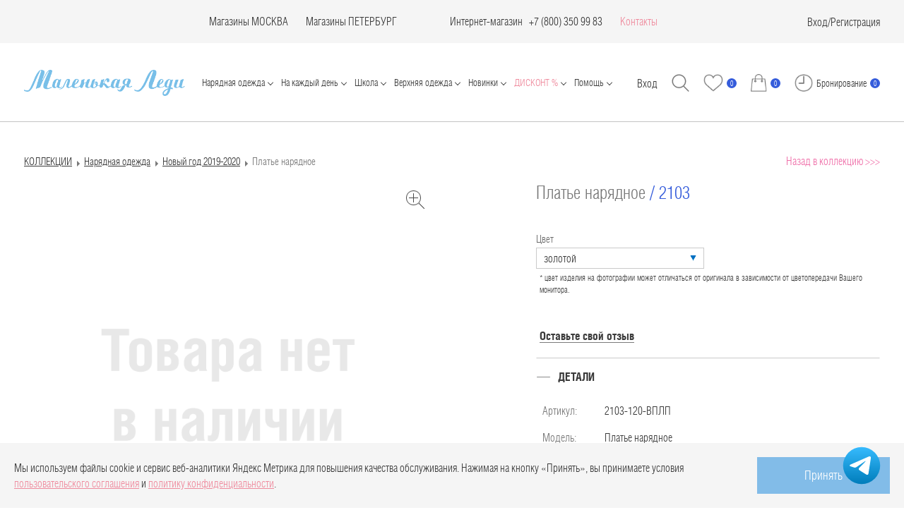

--- FILE ---
content_type: text/html; charset=UTF-8
request_url: https://mledy.ru/catalog/novyy_god_2021_2022/2103-120-vplp-zolotoy/
body_size: 77002
content:
<!DOCTYPE html>
<html lang="ru">

<head>
                <style>
        a.bf {
            text-decoration: none;
            font-size: xx-large;
            outline: none;
            display: inline-block;
            padding: 10px 30px;
            margin: 10px 0px;
            position: relative;
            overflow: hidden;
            border: 2px solid #e84e1b;
            background: #e84e1b;
            color: #FFFFFF;
            transition: .2s ease-in-out;
        }

        a.bf:before {
            content: "";
            background: linear-gradient(90deg, rgba(255, 255, 255, .1), rgba(255, 255, 255, .5));
            height: 300px;
            width: 50px;
            position: absolute;
            top: 0px;
            left: -200px;
            transform: skewX(-45deg);
        }

        a.bf:hover {
            background: #1D1D1D;
            color: #e84e1b;
        }

        a.bf:hover:before {
            left: 150px;
            transition: .5s ease-in-out;
        }


        a.bf2 {
            text-decoration: none;
            font-size: xx-large;
            outline: none;
            display: inline-block;
            padding: 10px 30px;
            margin: 10px 0px;
            position: relative;
            overflow: hidden;
            border: 2px solid #000000;
            background: #000000;
            color: #e84e1b;
            transition: .2s ease-in-out;
        }

        a.bf2:before {
            content: "";
            background: linear-gradient(90deg, rgba(255, 255, 255, .1), rgba(255, 255, 255, .5));
            height: 300px;
            width: 50px;
            position: absolute;
            top: 0px;
            left: -200px;
            transform: skewX(-45deg);
        }

        a.bf2:hover {
            background: #1D1D1D;
            color: #e84e1b;
        }

        a.bf2:hover:before {
            left: 150px;
            transition: .5s ease-in-out;
        }

        .sc-toggle.sc-toggle-default {
            display: none !important;
        }


        a.bf3 {
            text-decoration: none;
            font-size: xx-large;
            outline: none;
            display: inline-block;
            padding: 10px 0px;
            margin: 10px 0px;
            position: relative;
            overflow: hidden;
            border: 2px solid #e84e1b;
            background: #e84e1b;
            color: #FFFFFF;
        }

        a.bf3:hover {
            background: #1D1D1D;
            color: #e84e1b;
        }
    </style>


    <meta name="viewport" content="width=device-width, user-scalable=no, initial-scale=1.0, maximum-scale=1.0, minimum-scale=1.0">
    <meta charset="UTF-8">
    <meta name="p:domain_verify" content="1a6605d8770f47ad8394b82d06058ade" />
    <meta name="yandex-verification" content="8420a74d13134d94" />
    <meta http-equiv="X-UA-Compatible" content="IE=edge">
    <meta name="cmsmagazine" content="788f743ee7952a16864d8025ac8aee05" />
    <meta name="ktoprodvinul" content="f6d77d9a598006e7" />
    <meta name="facebook-domain-verification" content="34hftrzch01vvl5w8r73139xapi2of" />


        <title>Каталог Платье нарядное 2103-120-ВПЛП (золотой) от Маленькая леди за 5953 руб. золотой цвет</title>
    <meta http-equiv="Content-Type" content="text/html; charset=UTF-8" />
<meta name="robots" content="index, follow" />
<meta name="description" content="Купить Платье нарядное 2103-120-ВПЛП (золотой) в интернет-магазине одежды для девочек — mledy.ru. Производитель — Маленькая леди, артикул — 2103-120-ВПЛП, за 5953 руб. В нашем интернет-магазине одежды для девочек mledy.ru вы всегда сможете купить одежду для девочки на любой возраст по привлекательной цене, с доставкой в ваш регион. " />
<link rel="canonical" href="https://mledy.ru/catalog/novyy_god_2019_2020/2103-120-vplp-zolotoy/" />
<script data-skip-moving="true">(function(w, d, n) {var cl = "bx-core";var ht = d.documentElement;var htc = ht ? ht.className : undefined;if (htc === undefined || htc.indexOf(cl) !== -1){return;}var ua = n.userAgent;if (/(iPad;)|(iPhone;)/i.test(ua)){cl += " bx-ios";}else if (/Windows/i.test(ua)){cl += ' bx-win';}else if (/Macintosh/i.test(ua)){cl += " bx-mac";}else if (/Linux/i.test(ua) && !/Android/i.test(ua)){cl += " bx-linux";}else if (/Android/i.test(ua)){cl += " bx-android";}cl += (/(ipad|iphone|android|mobile|touch)/i.test(ua) ? " bx-touch" : " bx-no-touch");cl += w.devicePixelRatio && w.devicePixelRatio >= 2? " bx-retina": " bx-no-retina";if (/AppleWebKit/.test(ua)){cl += " bx-chrome";}else if (/Opera/.test(ua)){cl += " bx-opera";}else if (/Firefox/.test(ua)){cl += " bx-firefox";}ht.className = htc ? htc + " " + cl : cl;})(window, document, navigator);</script>


<link href="/bitrix/js/ui/design-tokens/dist/ui.design-tokens.css?171939492626358" type="text/css"  rel="stylesheet" />
<link href="/bitrix/js/ui/fonts/opensans/ui.font.opensans.css?16672512822555" type="text/css"  rel="stylesheet" />
<link href="/bitrix/js/main/popup/dist/main.popup.bundle.css?173390796629852" type="text/css"  rel="stylesheet" />
<link href="/bitrix/css/arturgolubev.countrymask/iti.min.css?17131709293215" type="text/css"  rel="stylesheet" />
<link href="/bitrix/css/arturgolubev.countrymask/iti-cng.min.css?17131709291046" type="text/css"  rel="stylesheet" />
<link href="/bitrix/templates/.default/components/bitrix/catalog/catalog2020/style.css?1743180935822" type="text/css"  rel="stylesheet" />
<link href="/bitrix/templates/.default/components/bitrix/iblock.vote/card/style.css?170903529438" type="text/css"  rel="stylesheet" />
<link href="/bitrix/templates/mledy_2016/components/bitrix/catalog.element/card2020/themes/green/style.css?17090352974974" type="text/css"  rel="stylesheet" />
<link href="/bitrix/templates/mledy_2016/css/bootstrap.min.css?175033010480201" type="text/css"  data-template-style="true"  rel="stylesheet" />
<link href="/bitrix/templates/mledy_2016/fonts.css?17564928091580" type="text/css"  data-template-style="true"  rel="stylesheet" />
<link href="/bitrix/templates/mledy_2016/css_new/fonts.css?1756492839752" type="text/css"  data-template-style="true"  rel="stylesheet" />
<link href="/bitrix/templates/mledy_2016/css/less_new/style.css?176519096646872" type="text/css"  data-template-style="true"  rel="stylesheet" />
<link href="/bitrix/templates/mledy_2016/css/main.css?1709035297469" type="text/css"  data-template-style="true"  rel="stylesheet" />
<link href="/bitrix/templates/mledy_2016/css/jcarousel.vertical.css?17090352972514" type="text/css"  data-template-style="true"  rel="stylesheet" />
<link href="/bitrix/templates/mledy_2016/css/fancybox/jquery.fancybox.css?170903529734351" type="text/css"  data-template-style="true"  rel="stylesheet" />
<link href="/bitrix/templates/mledy_2016/css/new-styles.css?174461723462403" type="text/css"  data-template-style="true"  rel="stylesheet" />
<link href="/bitrix/templates/mledy_2016/css/selectric.css?17090352974299" type="text/css"  data-template-style="true"  rel="stylesheet" />
<link href="/bitrix/templates/mledy_2016/css_new/magnific-popup.css?17090352966548" type="text/css"  data-template-style="true"  rel="stylesheet" />
<link href="/bitrix/templates/mledy_2016/css_new/simplebar.css?17090352963530" type="text/css"  data-template-style="true"  rel="stylesheet" />
<link href="/bitrix/templates/mledy_2016/css_new/shop-popup.css?17090352968670" type="text/css"  data-template-style="true"  rel="stylesheet" />
<link href="/bitrix/templates/mledy_2016/css/dev.css?17412587693810" type="text/css"  data-template-style="true"  rel="stylesheet" />
<link href="/bitrix/templates/mledy_2016/css_new/bonus-popup.css?17090352962087" type="text/css"  data-template-style="true"  rel="stylesheet" />
<link href="/bitrix/templates/.default/components/bitrix/sale.basket.basket.line/eshop_adapt_new/style.css?17090352944229" type="text/css"  data-template-style="true"  rel="stylesheet" />
<link href="/bitrix/templates/mledy_2016/components/bitrix/menu/drop/style.css?1709035296581" type="text/css"  data-template-style="true"  rel="stylesheet" />
<link href="/bitrix/templates/mledy_2016/components/bitrix/system.auth.form/.default/style.css?1709035297443" type="text/css"  data-template-style="true"  rel="stylesheet" />
<link href="/bitrix/templates/mledy_2016/css/index.min.css?1756493814177806" type="text/css"  data-template-style="true"  rel="stylesheet" />
<link href="/bitrix/templates/mledy_2016/styles.css?176493246711602" type="text/css"  data-template-style="true"  rel="stylesheet" />
<link href="/bitrix/templates/mledy_2016/template_styles.css?176701734231149" type="text/css"  data-template-style="true"  rel="stylesheet" />




<script type="extension/settings" data-extension="currency.currency-core">{"region":"ru"}</script>



<!-- dev2fun module opengraph -->
<meta property="og:title" content="Каталог Платье нарядное 2103-120-ВПЛП (золотой) от Маленькая леди за 5953 руб. золотой цвет"/>
<meta property="og:description" content="Купить Платье нарядное 2103-120-ВПЛП (золотой) в интернет-магазине одежды для девочек &mdash; mledy.ru. Производитель &mdash; Маленькая леди, артикул &mdash; 2103-120-ВПЛП, за 59..."/>
<meta property="og:url" content="https://mledy.ru/catalog/novyy_god_2021_2022/2103-120-vplp-zolotoy/"/>
<meta property="og:type" content="website"/>
<meta property="og:site_name" content="Маленькая Леди"/>
<meta property="og:image" content="https://mledy.ru/upload/photo/ML_NewYear-2020/2103-120-gold-f.jpg"/>
<meta property="og:image:type" content="image/jpeg"/>
<meta property="og:image:width" content="970"/>
<meta property="og:image:height" content="1455"/>
<!-- /dev2fun module opengraph -->



    <!-- Skvoznaya analitika -->
        <!-- End Skvoznaya analitika -->

    <!--pinterest -->
    <meta name="p:domain_verify" content="6538e0346fd443e0f2fcd738a3dd010d" />
    <!--pinterest -->


    <!-- Loyality counter -->
    <script data-skip-moving="true">
        let viewedPages = parseInt(localStorage.getItem('popupLoyaltyPages'));
        if (!viewedPages) {
            viewedPages = 0;
        }
        localStorage.setItem('popupLoyaltyPages', viewedPages + 1);
    </script>

    <noscript><img src="https://vk.com/rtrg?p=VK-RTRG-1724158-3XvYQ" style="position:fixed; left:-999px;" alt="" /></noscript>


<!-- Andata Tag Manager Code -->  <!-- End Andata Tag Manager Code -->
</head>

<body>
        <div id="panel"></div>

    <!--'start_frame_cache_my_dynamic_area_valera'-->        <!--         <a style="display: none;" class="popup-agree fancybox-ajax-right" href="/pop-up-agree.php">popup</a> -->
		<div class="popup-polit">
			<div class="popup-polit__wrap">
				<p>Мы используем файлы cookie и сервис веб-аналитики Яндекс Метрика для повышения качества обслуживания. Нажимая на кнопку «Принять», вы принимаете условия <a style="color: #ef8a9d" href="/services/offer/">пользовательского соглашения</a> и <a style="color: #ef8a9d" href="/politika-konfidentsialnosti/">политику конфиденциальности</a>.</p>
				<button class="popup-polit__btn" type="button" href="#">Принять</button>
			</div>
		</div>
		    <!--'end_frame_cache_my_dynamic_area_valera'-->    <div class="main">
        <header class="header">
            <div class="header__top">
                <div class="wrap header__wrap">
                    <div class="header__city">
                        <div style="display: none;">
                                                    </div>
                                            </div>
                    <div class="header__contacts">
                        

                                                <div class="header__contacts-item">
                            <!-- Опт

                            <a href="tel:+74956859312" class="header__contacts-phone">+7 (495) 685 93 12</a>
                            (Мск)-->
                        </div>
                                                <div class="header__contacts-item"></div>


                        <div class="header__contacts-item">
                            <a href="/adresa-magazinov/" class="accent-link">
                                Магазины МОСКВА
                            </a>
                        </div>

                        <div class="header__contacts-item">
                            <a href="/adresa-magazinov/adresa-magazinov-v-sankt-peterburge/" class="accent-link">
                                Магазины ПЕТЕРБУРГ
                            </a>
                        </div>

                                                <div class="header__contacts-item"></div>
                                                <div class="header__contacts-item"></div>


                        <div class="header__contacts-item">
                            <a href="/catalog/all/" class="accent-link">Интернет-магазин</a> &nbsp; &nbsp;
                            <div class="header__contacts-group">
                                <a href="tel:+78003509693" class="header__contacts-phone">+7 (800) 350 99 83</a>
                            </div>
                        </div>
                        <div class="header__contacts-item">
                            <a href="/contacts/" style="color: #ef8a9d;">Контакты</a>
                        </div>
                    </div>
                    <div class="header__right">
                                                                                                    <a href="#" data-toggle="modal" data-target="#myAuth" class="header__lk">Вход</a>
                            /
                            <a href="/login/register.php" class="header__lk">Регистрация</a>
                                            </div>
                </div>
            </div>
            <nav class="wrap header__wrap header__nav">
                <div class="header__left">
                    <button class="header__btn-menu btn-menu js-menu-toggle">
                        Меню
                        <span class="btn-menu__lines"></span>
                    </button>
                    <a href="/" class="header__logo">
                        <img src="/bitrix/templates/mledy_2016/images/logo.png" loading="lazy"  alt="">
                    </a>
                </div>
                <div class="header__menu js-header-menu" id="main-menu">
                                        <button class="header__btn-menu btn-menu js-menu-toggle open">
                        <span class="btn-menu__lines"></span>
                    </button>
                                        <div class="header__menu-mobile">
                                                <!--'start_frame_cache_nocash_adaptive'-->                                                <div class="header__cash">
                            <select class="select-custom-light" onchange="getValue(this.value);" name="current">
                                                                    <option  selected='selected'  value="RUB">RUB</option>
                                                                    <option  value="USD">USD</option>
                                                                    <option  value="EUR">EUR</option>
                                                                    <option  value="KZT">KZT</option>
                                                            </select>
                        </div>
                                                <!--'end_frame_cache_nocash_adaptive'-->                    </div>


                    <div class="mob-menu-specials">
						Адреса магазинов<br>
						<a href="/adresa-magazinov/" class="mob-menu-specials__link">МОСКВА</a> / <a href="/adresa-magazinov/adresa-magazinov-v-sankt-peterburge/" class="mob-menu-specials__link">САНКТ-ПЕТЕРБУРГ</a>
                    </div>


                                            <!-- <div class="collapse navbar-collapse navbar-collapse-nofixed" id="main-menu"> -->
                        <ul class="navbar-nav main-menu main-menu-card mobile">
	<li><a href="/catalog/zima_2025_2026/" style="font-size: 22px; font-weight: bold; color: #ef8a9d;">NEW: Праздничная коллекция 25/26</a></li>
	<li><a href="/catalog/fa_so_la_zima_2025_2026/" style="font-size: 22px; font-weight: bold; color: #ef8a9d;">NEW: Fa-So-La'25/26 Нарядная капсула для подростков</a></li>
	<li>
		<a href="#" class="dropdown-toggle" id="dropdownSect03" data-toggle="dropdown" style="font-size: 22px; font-weight: bold;">Нарядная одежда</a>
		<div class="dropdown-menu noclose alignleft" aria-labelledby="dropdownSect03">
			<div class="wrap wrap-first">
				<div class="row">
					<div class="col-sm-2">
						<ul class="list-content" style="font-size: 20px;">
							<li><a href="/catalog/naradnaya_odejda/filter/shop-is-stock/sizes-is-104-56-or-104-60-or-92-52-or-98-52-or-98-56/apply/?sort=property_quantity">Для самых юных</a></li>
							<li><a href="/catalog/naradnaya_odejda/filter/shop-is-stock/sizes-is-110-56-or-110-60-or-116-60-or-116-64-or-122-60-or-122-64-or-128-64-or-128-68-or-134-64-or-134-68-or-140-68-or-140-72-or-146-72-or-146-76/apply/?sort=property_quantity">Для девочек</a></li>
							<li><a href="/catalog/naradnaya_odejda/filter/shop-is-stock/sizes-is-152-76-or-152-80-or-158-80-or-164-84-or-164-88/apply/?sort=property_quantity">Для подростков</a></li>
							<li><a href="/catalog/naradnaya_odejda/filter/shop-is-stock/model-is-bolero-or-jemper-or-zhaket-or-zhilet-or-kardigan/apply/?sort=property_quantity">Жакеты, кардиганы, жилеты</a></li>
							<li><a href="/catalog/naradnaya_odejda/filter/shop-is-stock/model-is-platje-or-platje-naradnoje/apply/?sort=property_quantity">Нарядные платья</a></li>
							<li><a href="/catalog/naradnaya_odejda/filter/shop-is-stock/model-is-bluzka-or-top-or-futbolka/apply/?sort=property_quantity">Блузки, футболки, топы</a></li>
							<li><a href="/catalog/naradnaya_odejda/filter/shop-is-stock/model-is-bryuki-or-shorty/apply/?sort=property_quantity">Брюки, шорты</a></li>
							<li><a href="/catalog/naradnaya_odejda/filter/shop-is-stock/model-is-ybka/apply/?sort=property_quantity">Юбки</a></li>
							<li><a href="/catalog/naradnaya_odejda/?scode=naradnaya_odejda&set_filter=y&arrFilter_47_2790148689=Y&arrFilter_47_2162625244=Y&sort=property_quantity">Перчатки и сумочки</a></li>
							<li><a href="/catalog/all/filter/model-is-bant-or-diadema-or-zakolka-or-obodok-or-rezinka-dlya-volos/apply/?sort=property_quantity&scode=all&SECTION_CODE=all&SMART_FILTER_PATH=model-is-bant-or-diadema-or-zakolka-or-obodok-or-rezinka-dlya-volos&set_filter=y&arrFilter_47_3244699096=Y&arrFilter_47_2639023757=Y&arrFilter_47_651603894=Y&arrFilter_47_4044812547=Y&arrFilter_47_302354661=Y&sort=property_quantity">Аксессуары для волос</a></li>
							<li><a href="/catalog/naradnaya_odejda/"><u>Вся нарядная одежда</u> →</a></li>
						</ul>
						<br>
						<p style="color: #F964AA;"><strong><a style="color: #ef6ea8;" href="/lookbooks/zima_2025_2026/">LOOKBOOK На праздник 2026</a></strong></p>
						<p style="color: #F964AA;"><strong><a style="color: #ef6ea8;" href="/lookbooks/fa_so_la_zima_2025_2026/">LOOKBOOK Fa-So-La'26 Retro Romance</a></strong></p>
					</div>
				</div>
			</div>
		</div>
	</li>
	<li>
		<a href="#" class="dropdown-toggle" id="dropdownSect05" data-toggle="dropdown" style="font-size: 22px; font-weight: bold;">На каждый день</a>
		<div class="dropdown-menu noclose alignleft" aria-labelledby="dropdownSect05">
			<div class="wrap wrap-first">
				<div class="row">
					<div class="col-sm-2">
						<ul class="list-content" style="font-size: 20px;">
							<li><a href="/catalog/vesna_osen/filter/shop-is-stock/sizes-is-62-40-or-68-44-or-74-44-or-80-48-or-86-48/apply/">Для САМЫХ маленьких</a></li>
							<li><a href="/catalog/vesna_osen/filter/shop-is-stock/model-is-bolero-or-zhaket-or-zhilet-or-kardigan/apply/?sort=property_quantity">Жакеты, кардиганы, жилеты</a></li>
							<li><a href="/catalog/vesna_osen/filter/shop-is-stock/model-is-jemper-or-sviter-or-hydi/apply/?sort=property_quantity">Худи, джемперы, свитера</a></li>
							<li><a href="/catalog/vesna_osen/filter/shop-is-stock/model-is-platje-or-platje-naradnoje-or-sarafan/apply/?sort=property_quantity">Платья, сарафаны</a></li>
							<li><a href="/catalog/vesna_osen/filter/shop-is-stock/model-is-bluzka-or-bluzka-s-korotkim-rukavom-or-longsliv-or-rubashka/apply/?sort=property_quantity">Лонгсливы, блузки, рубашки</a></li>
							<li><a href="/catalog/vesna_osen/filter/shop-is-stock/model-is-bluzka-s-korotkim-rukavom-or-top-or-futbolka/apply/?sort=property_quantity">Футболки, топы</a></li>
							<li><a href="/catalog/vesna_osen/filter/shop-is-stock/model-is-bryuki-or-djoggery-or-losiny-or-shorty/apply/?sort=property_quantity">Брюки, шорты, лосины</a></li>
							<li><a href="/catalog/vesna_osen/filter/shop-is-stock/model-is-ybka/apply/?sort=property_quantity">Юбки</a></li>
							<li><a href="/catalog/vesna_osen/"><u>Вся повседневная одежда</u> →</a></li>
						</ul>
						<br>
						<p><strong><a style="color: #ef6ea8;" href="/lookbooks/osen_2025/">LOOKBOOK Осень 2025</a></strong></p>
					</div>
				</div>
			</div>
		</div>
	</li>
	<li>
		<a href="#" class="dropdown-toggle" id="dropdownSect02" data-toggle="dropdown" style="font-size: 22px; font-weight: bold;">Школьная форма</a>
		<div class="dropdown-menu noclose alignleft" aria-labelledby="dropdownSect02">
			<div class="wrap wrap-first">
				<div class="row">
					<div class="col-sm-2">
						<ul class="list-content" style="font-size: 20px;">
							<li><a href="/catalog/shkola/filter/shop-is-stock/model-is-jemper-or-zhaket-or-zhilet-or-kardigan/apply/?sort=property_quantity">Жакеты, жилеты, джемперы</a></li>
							<li><a href="/catalog/shkola/filter/shop-is-stock/model-is-vodolazka-or-sviter-or-tolstovka-or-hydi/apply/?sort=property_quantity">Толстовки, свитера, водолазки</a></li>
							<li><a href="/catalog/shkola/filter/shop-is-stock/model-is-bluzka-or-bluzka-s-korotkim-rukavom-or-rubashka/apply/?sort=property_quantity">Блузки, рубашки</a></li>
							<li><a href="/catalog/shkola/filter/shop-is-stock/model-is-ybka-or-yubka-karandash-or-yubka_shorty/apply/?sort=property_quantity">Юбки</a></li>
							<li><a href="/catalog/shkola/filter/shop-is-stock/model-is-bryuki-or-leginsy-or-shorty/apply/?sort=property_quantity">Брюки, шорты</a></li>
							<li><a href="/catalog/shkola/filter/shop-is-stock/model-is-kombinezon-or-platje-or-sarafan/apply/?sort=property_quantity">Сарафаны, платья, комбинезоны</a></li>
							<li><a href="/catalog/shkola/filter/shop-is-stock/[base64]/apply/?sort=property_quantit">Аксессуары для дополнения формы</a></li>
							<li><a href="/catalog/shkola/"><u>Вся школьная одежда</u> →</a></li>
							<br>
							<li><span style="background-color: #20285b; color: #FFFFFF; padding: 4px 7px;"><a style="color: #FFFFFF" href="/zakaz-na-klass/">ЗАКАЗ НА КЛАСС 🏫</a></span></li>
						</ul>
					</div>
				</div>
			</div>
		</div>
	</li>
	<li>
		<a href="#" class="dropdown-toggle" id="dropdownSect04" data-toggle="dropdown" style="font-size: 22px; font-weight: bold;">Верхняя одежда</a>
		<div class="dropdown-menu noclose alignleft" aria-labelledby="dropdownSect04">
			<div class="wrap wrap-first">
				<div class="row">
					<div class="col-sm-2">
						<ul class="list-content" style="font-size: 20px;">
							<li><a href="/catalog/verhnyaya_odezhda/filter/model-is-plasch/apply/?sort=propertysort_newproduct">Плащи</a></li>
							<li><a href="/catalog/all/filter/shop-is-stock/model-is-kurtka/apply/?sort=propertysort_newproduct">Куртки</a></li>
							<li><a href="/catalog/verhnyaya_odezhda/filter/model-is-palto-or-polupalto/apply/?sort=propertysort_newproduct&scode=verhnyaya_odezhda&SECTION_CODE=verhnyaya_odezhda&SMART_FILTER_PATH=model-is-palto-or-polupalto&set_filter=y&arrFilter_47_1328410468=Y&arrFilter_47_948880852=Y&sort=propertysort_newproduct">Пальто</a></li>
							<li><a href="/catalog/verhnyaya_odezhda/filter/model-is-4bdd57e6f0421b40ca5e3c480fbfadf8-or-palto-or-polupalto-or-puhovik/apply/?sort=propertysort_newproductt">Пуховики</a></li>
							<li><a href="/catalog/aksessuary/?scode=aksessuary&set_filter=y&arrFilter_47_3220267318=Y&arrFilter_47_1828106446=Y&arrFilter_47_3734040097=Y&arrFilter_47_2602800704=Y&sort=property_quantity">Шапки, шарфы, варежки</a></li>
							<li><a href="/catalog/verhnyaya_odezhda/filter/shop-is-stock/apply/?sort=propertysort_newproduct"><u>Вся верхняя одежда</u> →</a></li>
						</ul>
					</div>
				</div>
			</div>
		</div>
	</li>
	<li>
		<a href="#" class="dropdown-toggle" id="dropdownSect05" data-toggle="dropdown" style="font-size: 22px; font-weight: bold;">Домашняя одежда</a>
		<div class="dropdown-menu noclose alignleft" aria-labelledby="dropdownSect05">
			<div class="wrap wrap-first">
				<div class="row">
					<div class="col-sm-2">
						<ul class="list-content" style="font-size: 20px;">
							<li><a href="/catalog/all/?scode=all&set_filter=y&arrFilter_47_877768489=Y&arrFilter_47_71638839=Y&sort=property_quantity">Пижама</a></li>
							<li><a href="/catalog/all/?scode=all&set_filter=y&arrFilter_47_1815558320=Y&sort=property_quantity">Халаты</a></li>
							<li><a href="/catalog/all/?scode=all&set_filter=y&arrFilter_47_124006370=Y&arrFilter_47_4226146616=Y&arrFilter_47_1869767840=Y&arrFilter_47_252709374=Y&arrFilter_47_3881205457=Y&arrFilter_47_156770301=Y&arrFilter_47_3059817806=Y&sort=property_quantity">Нижнее бельё</a></li>
							<li><a href="/catalog/all/?scode=all&set_filter=y&arrFilter_47_2239365823=Y&arrFilter_47_3824524633=Y&arrFilter_47_2243110312=Y&arrFilter_47_2341410231=Y&arrFilter_47_3808350329=Y&arrFilter_47_2516181231=Y&arrFilter_47_4071888190=Y&arrFilter_47_36387175=Y&arrFilter_47_1965820401=Y&arrFilter_47_2411979131=Y&sort=property_quantity">Колготки, носки, гольфы</a></li>
							<li><a href="/catalog/all/?scode=all&set_filter=y&arrFilter_260_65622864=Y&arrFilter_260_2164011821=Y&sort=property_quantity"><u>Вся домашняя одежда</u> →</a></li>
						</ul>
						<!-- <br>
						<p><strong><a style="color: #ef6ea8;" href="/lookbooks/osen-2024/">LOOKBOOK На каждый день</a></strong></p> -->
					</div>
				</div>
			</div>
		</div>
	</li>
	<li>
		<a href="#" class="dropdown-toggle" id="dropdownSect05" data-toggle="dropdown" style="font-size: 22px; font-weight: bold;">Летняя одежда</a>
		<div class="dropdown-menu noclose alignleft" aria-labelledby="dropdownSect05">
			<div class="wrap wrap-first">
				<div class="row">
					<div class="col-sm-2">
						<ul class="list-content" style="font-size: 20px;">
							<li><a href="/catalog/leto/filter/shop-is-stock/model-is-bolero-or-jemper-or-zhaket-or-kardigan-or-kurtka/apply/?sort=property_quantity">Куртки, жакеты, кардиганы</a></li>
							<li><a href="/catalog/leto/filter/shop-is-stock/model-is-jemper-or-tolstovka-or-hydi/apply/?sort=property_quantity">Толстовки, худи, джемперы</a></li>
							<li><a href="/catalog/leto/filter/shop-is-stock/model-is-platje-or-platje-naradnoje-or-sarafan-or-tunika/apply/?sort=property_quantity">Платья, сарафаны, туники</a></li>
							<li><a href="/catalog/leto/filter/shop-is-stock/model-is-bluzka-s-korotkim-rukavom-or-rubashka-or-top-or-futbolka/apply/?sort=property_quantity">Футболки, топы, блузки</a></li>
							<li><a href="/catalog/leto/filter/shop-is-stock/model-is-bryuki-or-djinsy-or-djoggery-or-kombinezon-or-kuloty-or-losiny/apply/?sort=property_quantity">Брюки, комбинезоны, джинсы</a></li>
							<li><a href="/catalog/leto/filter/shop-is-stock/model-is-shorty-or-ybka-or-yubka_shorty/apply/?sort=property_quantity">Юбки, лосины, шорты</a></li>
							<li><a href="/catalog/aksessuary/filter/shop-is-stock/model-is-obodok-or-rezinka-dlya-volos-or-sumka-or-shlyapa/apply/?sort=propertysort_newproduct">Шляпы, резинки, сумочки</a></li>
							<li><a href="/catalog/leto/"><u>Вся летняя одежда</u> →</a></li>
						</ul>
						<!-- <br>
						<p><strong><a style="color: #ef6ea8;" href="/lookbooks/osen-2024/">Fa-So-La'25 </a></strong></p>
						<p><strong><a style="color: #ef6ea8;" href="/lookbooks/osen-2024/">Fa-So-La'25 </a></strong></p> -->
					</div>
				</div>
			</div>
		</div>
	</li>
	<li>
		<a href="#" class="dropdown-toggle" id="dropdownSect05" data-toggle="dropdown" style="font-size: 22px; font-weight: bold;">Аксессуары</a>
		<div class="dropdown-menu noclose alignleft" aria-labelledby="dropdownSect05">
			<div class="wrap wrap-first">
				<div class="row">
					<div class="col-sm-2">
						<ul class="list-content" style="font-size: 20px;">
							<li><a href="/catalog/aksessuary/?scode=aksessuary&set_filter=y&arrFilter_47_3244699096=Y&arrFilter_47_2639023757=Y&arrFilter_47_651603894=Y&arrFilter_47_4044812547=Y&arrFilter_47_302354661=Y&sort=property_quantity">Украшения для волос</a></li>
							<li><a href="/catalog/aksessuary/?scode=aksessuary&set_filter=y&arrFilter_47_3220267318=Y&arrFilter_47_1828106446=Y&arrFilter_47_3734040097=Y&arrFilter_47_2602800704=Y&sort=property_quantity">Шапки, варежки, шарфы</a></li>
							<li><a href="/catalog/aksessuary/filter/model-is-babochka-or-barhotka-or-galstuk-or-zhabo/apply/?sort=property_quantity&scode=aksessuary&SECTION_CODE=aksessuary&SMART_FILTER_PATH=model-is-babochka-or-barhotka-or-galstuk-or-zhabo&set_filter=y&arrFilter_47_3381666225=Y&arrFilter_47_3809617268=Y&arrFilter_47_942333938=Y&arrFilter_47_1805350103=Y&sort=property_quantity">Галстуки, бабочки</a></li>
							<li><a href="/catalog/all/?scode=all&set_filter=y&arrFilter_47_3045172709=Y&arrFilter_47_36358138=Y&arrFilter_47_2274021061=Y&sort=property_quantity">Ремни, подтяжки, пояса</a></li>
							<li><a href="/catalog/aksessuary/filter/shop-is-stock/model-is-bant-or-zakolka-or-obodok-or-rezinka-dlya-volos/apply/?sort=property_quantity&scode=aksessuary&SECTION_CODE=aksessuary&SMART_FILTER_PATH=shop-is-stock%2Fmodel-is-bant-or-zakolka-or-obodok-or-rezinka-dlya-volos&set_filter=y&arrFilter_47_3244699096=Y&arrFilter_47_651603894=Y&arrFilter_47_4044812547=Y&arrFilter_47_302354661=Y&sort=property_quantity">Банты, резинки, заколки, ободки</a></li>
							<li><a href="/catalog/aksessuary/filter/shop-is-stock/collections-is-shkola/apply/?sort=property_quantity">Школьные аксессуары</a></li>
							<li><a href="/catalog/aksessuary/?scode=aksessuary&set_filter=y&arrFilter_47_2790148689=Y&arrFilter_47_2162625244=Y&sort=property_quantity">Перчатки, сумочки</a></li>
							<li><a href="/catalog/aksessuary/filter/collections-is-naradnaya_odejda/apply/?sort=property_quantity">Украшения на праздник</a></li>
							<li><a href="/catalog/golfy_i_kolgotoki/?scode=golfy_i_kolgotoki&set_filter=y&arrFilter_47_2239365823=Y&arrFilter_47_3824524633=Y&arrFilter_47_2243110312=Y&arrFilter_47_2341410231=Y&arrFilter_47_3808350329=Y&arrFilter_47_2516181231=Y&arrFilter_47_4071888190=Y&arrFilter_47_36387175=Y&arrFilter_47_1965820401=Y&arrFilter_47_2411979131=Y&sort=property_quantity">Колготки, носки, гольфы</a></li>
							<li><a href="/catalog/aksessuary/"><u>Все аксессуары</u> →</a></li>
						</ul>
						<!-- <br>
						<p><strong><a style="color: #ef6ea8;" href="/lookbooks/osen-2024/">LOOKBOOK На каждый день</a></strong></p> -->
					</div>
				</div>
			</div>
		</div>
	</li>
	<li>
		<a href="#" class="dropdown-toggle" id="dropdownSect05" data-toggle="dropdown" style="font-size: 22px; font-weight: bold;">Обувь</a>
		<div class="dropdown-menu noclose alignleft" aria-labelledby="dropdownSect05">
			<div class="wrap wrap-first">
				<div class="row">
					<div class="col-sm-2">
						<ul class="list-content" style="font-size: 20px;">
							<li><a href="/catalog/obuv/?scode=obuv&set_filter=y&arrFilter_47_47022039=Y&sort=property_quantity">Туфли</a></li>
							<li><a href="/catalog/obuv/?scode=obuv&set_filter=y&arrFilter_47_1452459011=Y&sort=property_quantity">Ботинки</a></li>
							<li><a href="/catalog/golfy_i_kolgotoki/?scode=golfy_i_kolgotoki&set_filter=y&arrFilter_47_2239365823=Y&arrFilter_47_3824524633=Y&arrFilter_47_2243110312=Y&arrFilter_47_2341410231=Y&arrFilter_47_3808350329=Y&arrFilter_47_2516181231=Y&arrFilter_47_4071888190=Y&arrFilter_47_36387175=Y&arrFilter_47_1965820401=Y&arrFilter_47_2411979131=Y&sort=property_quantity">Колготки, носки, гольфы</a></li>
							<li><a href="/catalog/obuv/?scode=obuv&set_filter=y&sort=property_quantity"><u>Вся обувь</u> →</a></li>
						</ul>
						<!-- <br>
						<p><strong><a style="color: #ef6ea8;" href="/lookbooks/osen-2024/">LOOKBOOK На каждый день</a></strong></p> -->
					</div>
				</div>
			</div>
		</div>
	</li>
	<li>
		<a href="#" class="dropdown-toggle pink" id="dropdownSect06" data-toggle="dropdown" style="font-size: 22px; font-weight: bold;"><span style="color: #ef8a9d;">Дисконт</span></a>
		<div class="dropdown-menu noclose alignleft" aria-labelledby="dropdownSect06">
			<div class="wrap wrap-first">
				<div class="row">
					<div class="col-sm-2">
						<ul class="list-content" style="font-size: 20px;">
							<li><a href="/catalog/shkola/filter/shop-is-stock/discount-is-y/apply/?sort=property_quantity">Школьная форма</a></li>
							<li><a href="/catalog/naradnaya_odejda/filter/shop-is-stock/discount-is-y/apply/?sort=property_quantity">Нарядная одежда</a></li>
							<li><a href="/catalog/vesna_osen/filter/shop-is-stock/discount-is-y/apply/?sort=property_quantity">Повседневная одежда</a></li>
							<li><a href="/catalog/leto/filter/shop-is-stock/discount-is-y/apply/?sort=property_quantity">Летняя одежда</a></li>
							<li><a href="/catalog/all/?scode=all&set_filter=y&arrFilter_4_2212294583=Y&sort=property_quantity"><u>Все скидки</u> →</a></li>
							<br>
							<li><span style="background-color: #ff6354; color: #FFFFFF; padding: 4px 7px;"><a style="color: #FFFFFF" href="/aktsii/">АКЦИИ 🔔</a></span></li>
						</ul>
					</div>
				</div>
			</div>
		</div>
	</li>
	<li>
		<a href="#" class="dropdown-toggle" id="dropdownSect07" data-toggle="dropdown" style="font-size: 22px; font-weight: bold;">Помощь</a>
		<div class="dropdown-menu noclose alignleft" aria-labelledby="dropdownSect07">
			<div class="wrap wrap-first">
				<div class="row">
					<div class="col-sm-2">
						<ul class="list-content" style="font-size: 20px;">
							<li><span style="background-color: #D3A55A; color: #FFFFFF; padding: 4px 7px;"><a style="color: #FFFFFF" href="/mledycard/">ПРОГРАММА ЛОЯЛЬНОСТИ 💎</a></span></li>
							<li><a href="/lookbooks/">Лукбуки</a></li>
							<li><a href="/about/news/">Новости</a></li>
							<li><a href="/services/return/">Возврат</a></li>
							<li><a href="/services/faq/">Частые вопросы</a></li>
							<li><a href="/adresa-magazinov/">Адреса магазинов</a></li>
							<li><a href="/contacts/">Контакты</a></li>
							<li><a href="/about/history/">О компании</a></li>
							<li><a href="/services/offer/">Публичная оферта</a></li>
						</ul>
					</div>
				</div>
			</div>
		</div>
	</li>
</ul>


<!-- <ul class="navbar-nav main-menu main-menu-card">
                            <li>
                                <a href="#">Нарядная одежда</a>
                            </li>
			    <li>
                                <a href="#">На каждый день</a>
                            </li>
			    <li>
                                <a href="#">Верхняя одежда</a>
                            </li>
			    <li>
                                <a href="#">Школа</a>
                            </li>
                            <li>
                                <a href="#">Новинки</a>
                            </li>
                            <li>
                                <a href="#" class="pink"><span style="color: #ef8a9d;">ДИСКОНТ %</span></a>
                            </li>

                            <li>
                                <a href="#">Помощь</a>
                            </li>
                            <li class="mobile">
                            </li>
</ul>-->                        <ul class="navbar-nav main-menu desktop main-menu-card">

<li>
                                <a href="#" class="dropdown-toggle" id="dropdownSect3" data-toggle="dropdown">Нарядная одежда</a>
                                <div class="dropdown-menu noclose alignleft" aria-labelledby="dropdownSect3">
                                    <div class="wrap wrap-first">
                                        <div class="row">
	<div class="col-sm-2" style="margin-top: 20px">
		<h4 class="up toggle">ПОДБОРКИ</h4>
		<ul class="list-content">
			<li><a style="color: #ef6ea8;" href="/catalog/zima_2025_2026/">NEW: Нарядная коллекция 2026</a></li>
			<li><a style="color: #ef6ea8;" href="/catalog/fa_so_la_zima_2025_2026/">NEW: Fa-So-La'26 Праздничная капсула для подростков</a></li>
			<li><a href="/catalog/naradnaya_odejda/filter/shop-is-stock/sizes-is-104-56-or-104-60-or-92-52-or-98-52-or-98-56/apply/">Для САМЫХ маленьких</a></li>
			<li><a href="/catalog/all/filter/nabor-is-naryadnye-platya-s-dlinnym-rukavom/apply/">Платья с длинным рукавом</a></li>
			<li><a href="/catalog/naradnaya_odejda/filter/shop-is-stock/model-is-bluzka-or-bluzka-s-korotkim-rukavom-or-bryuki-or-zhaket-or-zhilet-or-naryadnyj-kostyum-or-top-or-futbolka-or-shorty-or-ybka-or-yubka_shorty/apply/">Нарядные костюмы</a></li>
			<li><a href="/catalog/all/filter/nabor-is-balnye_platja/apply/">Бальные платья</a></li>
			<li><a href="/catalog/naradnaya_odejda/filter/shop-is-stock/model-is-bolero-or-zhaket-or-kardigan/apply/?sort=property_quantity">Нарядные жакеты, болеро</a></li>
			<li><a href="/catalog/naradnaya_odejda/"><u>Вся нарядная одежда</u> &rarr;</a></li>
			<br>
			<li><a href="https://mledy.ru/catalog/naradnaya_odejda/filter/shop-is-stock/discount-is-y/apply/?sort=property_quantity&scode=naradnaya_odejda&SECTION_CODE=naradnaya_odejda&SMART_FILTER_PATH=shop-is-stock%2Fdiscount-is-y&set_filter=y&arrFilter_4_2212294583=Y&sort=property_quantity"><span style="background-color: #ff6354; color: #FFFFFF; padding-top: 4px; padding-bottom: 4px; padding-left: 7px; padding-right: 7px">% СКИДКИ</span></a></li>
		</ul>
		<br>
		<p style="color: #F964AA;"><strong><a style="color: #ef6ea8;" href="/lookbooks/zima_2025_2026/">LOOKBOOK На праздник 2026</a></strong></p>
		<p style="color: #F964AA;"><strong><a style="color: #ef6ea8;" href="/lookbooks/fa_so_la_zima_2025_2026/">LOOKBOOK Fa-So-La'26 Retro Romance</a></strong></p>
		<!--<a href="/fashion-looks/na-prazdnik/"><p style="color: #F964AA;">
			<img width="50" src="https://mledy.ru/upload/looks-menu-naryad-v.png" loading="lazy"  height="50" style="margin-right: 10px" alt=""> <strong>МОДНЫЕ ОБРАЗЫ</strong> 🔥
		</p></a> -->
	</div>
	<div class="col-sm-2" style="margin-top: 20px">
		<h4 class="up toggle">ПО ЦВЕТУ</h4>
		<ul class="list-content">
			<li style="margin-bottom: -2px"><a href="/catalog/naradnaya_odejda/filter/shop-is-stock/model-is-naryadnyj-kostyum-or-platje-or-platje-naradnoje-or-ybka/colors-is-bejevyj-or-belyj-or-molochnyj/apply/?sort=propertysort_newproduct"><img width="22" src="https://mledy.ru/upload/ny20_opt_milk.png" loading="lazy"  height="22" style="margin-bottom: 5px; margin-top: -5px" alt=""> Белые платья</a></li>
			<li style="margin-bottom: -2px"><a href="/catalog/naradnaya_odejda/filter/shop-is-stock/model-is-naryadnyj-kostyum-or-platje-or-platje-naradnoje-or-ybka/colors-is-golyboj/apply/?sort=propertysort_newproduct"><img width="22" src="https://mledy.ru/upload/ny20_opt_blue.png" loading="lazy"  height="22" style="margin-bottom: 5px; margin-top: -5px" alt=""> Голубые платья</a></li>
			<li style="margin-bottom: -2px"><a href="/catalog/naradnaya_odejda/filter/shop-is-stock/model-is-naryadnyj-kostyum-or-platje-or-platje-naradnoje-or-ybka/colors-is-lilovyj-or-rozovyj/apply/?sort=propertysort_newproduct"><img width="22" src="https://mledy.ru/upload/ny20_opt_pink.png" loading="lazy"  height="22" style="margin-bottom: 5px; margin-top: -5px" alt=""> Розовые платья</a></li>
			<li style="margin-bottom: -2px"><a href="/catalog/naradnaya_odejda/filter/shop-is-stock/model-is-naryadnyj-kostyum-or-platje-or-platje-naradnoje-or-ybka/colors-is-serebro-or-seryj/apply/?sort=propertysort_newproduct"><img width="22" src="https://mledy.ru/upload/ny20_opt_silv.jpg" loading="lazy"  height="22" style="margin-bottom: 5px; margin-top: -5px" alt=""> Серебряные платья</a></li>
			<li style="margin-bottom: -2px"><a href="/catalog/naradnaya_odejda/filter/shop-is-stock/model-is-naryadnyj-kostyum-or-platje-or-platje-naradnoje-or-ybka/colors-is-zolotoj-or-ohra/apply/?sort=propertysort_newproduct"><img width="22" src="https://mledy.ru/upload/ny20_opt_gold-2.png" loading="lazy"  height="22" style="margin-bottom: 5px; margin-top: -5px" alt=""> Золотые платья</a></li>
			<li style="margin-bottom: -2px"><a href="/catalog/naradnaya_odejda/filter/shop-is-stock/model-is-naryadnyj-kostyum-or-platje-or-platje-naradnoje-or-ybka/colors-is-krasnyj/apply/?sort=propertysort_newproduct"><img width="22" src="https://mledy.ru/upload/ny20_opt_red.png" loading="lazy"  height="22" style="margin-bottom: 5px; margin-top: -5px" alt=""> Красные платья</a></li>
			<li style="margin-bottom: -2px"><a href="/catalog/naradnaya_odejda/filter/shop-is-stock/model-is-naryadnyj-kostyum-or-platje-or-platje-naradnoje-or-ybka/colors-is-sinij/apply/?sort=propertysort_newproduct"><img width="22" src="https://mledy.ru/upload/ny20_opt_navy.png" loading="lazy"  height="22" style="margin-bottom: 5px; margin-top: -5px" alt=""> Синие платья</a></li>
			<li style="margin-bottom: -2px"><a href="/catalog/naradnaya_odejda/filter/shop-is-stock/model-is-naryadnyj-kostyum-or-platje-or-platje-naradnoje-or-ybka/colors-is-chernyj/apply/?sort=propertysort_newproduct"><img width="22" src="https://mledy.ru/upload/school20_opt_black.png" loading="lazy"  height="22" style="margin-bottom: 5px; margin-top: -5px" alt=""> Чёрные платья</a></li>
			<li style="margin-bottom: -2px"><a href="/catalog/naradnaya_odejda/filter/shop-is-stock/model-is-naryadnyj-kostyum-or-platje-or-platje-naradnoje-or-ybka/apply/?sort=propertysort_newproduct"><img width="22" src="/upload/ny20_opt_mix-color.png" loading="lazy"  height="22" style="margin-bottom: 5px; margin-top: -5px" alt=""> ВСЕ цвета</a></li>
			<li style="margin-bottom: -2px"><a href="/catalog/naradnaya_odejda/filter/shop-is-stock/model-is-bolero-or-bryuki-or-vorotnik-or-jemper-or-zhaket-or-zhilet-or-kardigan-or-kurtka-or-komplekt-or-leginsy-or-longsliv-or-losiny-or-tolstovka-or-top-or-futbolka-or-hydi-or-shorty-or-ybka/apply/?sort=propertysort_newproduct"><img width="22" src="https://mledy.ru/upload/ny20_opt_no.png" loading="lazy"  height="22" style="margin-bottom: 5px; margin-top: -5px" alt=""> НЕ ПЛАТЬЯ</a></li>
		</ul>
	</div>
	<div class="col-sm-2" style="margin-top: 20px">
		<h4 class="up toggle"><a href="/catalog/naradnaya_odejda/">ПО МОДЕЛЯМ</a></h4>
		<ul class="list-content">
			<li><a href="/catalog/naradnaya_odejda/filter/model-is-platje-or-platje-naradnoje-or-naryadnyj-kostyum/apply/">Нарядные платья</a></li>
			<li><a href="/catalog/naradnaya_odejda/filter/model-is-bluzka-or-futbolka-or-top-or-bluzka-s-korotkim-rukavom-or-longsliv/apply/">Топы и футболки</a></li>
			<li><a href="/catalog/naradnaya_odejda/filter/model-is-zhaket-or-kurtka/apply/">Косухи и жакеты</a></li>
			<li><a href="/catalog/all/filter/model-is-bolero-or-kardigan/s2-is-odejda/apply/">Болеро и кардиганы</a></li>
			<li><a href="/catalog/naradnaya_odejda/filter/model-is-ybka-or-bryuki-or-leginsy-or-losiny/apply/">Юбки и брюки</a></li>
			<li><a href="/catalog/naradnaya_odejda/"><u>Смотреть всё</u> &rarr;</a></li>
		</ul>
		<br>
		<h4 class="up toggle">ПО РАЗМЕРУ</h4>
		<ul class="list-content">
			<li><span style="border: solid 1px #3a3a3a; padding-top: 4px; padding-bottom: 4px; padding-left: 7px; padding-right: 7px"><a href="/catalog/naradnaya_odejda/filter/sizes-is-86-48-or-92-52-or-98-52-or-98-56/apply/">&nbsp;86-98&nbsp;</a></span>&nbsp; &nbsp;<span style="border: solid 1px #3a3a3a; padding-top: 4px; padding-bottom: 4px; padding-left: 7px; padding-right: 7px"><a href="/catalog/naradnaya_odejda/filter/sizes-is-104-56-or-104-60/apply/?sort=property_quantity">104</a></span>&nbsp;</li>
			<li><span style="border: solid 1px #3a3a3a; padding-top: 4px; padding-bottom: 4px; padding-left: 7px; padding-right: 7px"><a href="/catalog/naradnaya_odejda/filter/sizes-is-110-56-or-110-60/apply/?sort=property_quantity">110</a></span>&nbsp; &nbsp;<span style="border: solid 1px #3a3a3a; padding-top: 4px; padding-bottom: 4px; padding-left: 7px; padding-right: 7px"><a href="/catalog/naradnaya_odejda/filter/sizes-is-116-60-or-116-64/apply/?sort=property_quantity">116</a></span>&nbsp; &nbsp;<span style="border: solid 1px #3a3a3a; padding-top: 4px; padding-bottom: 4px; padding-left: 7px; padding-right: 7px"><a href="/catalog/naradnaya_odejda/filter/sizes-is-122-60-or-122-64/apply/?sort=property_quantity">122</a></span>&nbsp;</li>
			<li><span style="border: solid 1px #3a3a3a; padding-top: 4px; padding-bottom: 4px; padding-left: 7px; padding-right: 7px"><a href="/catalog/naradnaya_odejda/filter/sizes-is-128-64-or-128-68/apply/?sort=property_quantity">128</a></span>&nbsp; &nbsp;<span style="border: solid 1px #3a3a3a; padding-top: 4px; padding-bottom: 4px; padding-left: 7px; padding-right: 7px"><a href="/catalog/naradnaya_odejda/filter/sizes-is-134-64-or-134-68/apply/?sort=property_quantity">134</a></span>&nbsp; &nbsp;<span style="border: solid 1px #3a3a3a; padding-top: 4px; padding-bottom: 4px; padding-left: 7px; padding-right: 7px"><a href="/catalog/naradnaya_odejda/filter/sizes-is-140-68-or-140-72/apply/?sort=property_quantity">140</a></span>&nbsp;</li>
			<li><span style="border: solid 1px #3a3a3a; padding-top: 4px; padding-bottom: 4px; padding-left: 7px; padding-right: 7px"><a href="/catalog/naradnaya_odejda/filter/sizes-is-146-72-or-146-76/apply/?sort=property_quantity">146</a></span>&nbsp; &nbsp;<span style="border: solid 1px #3a3a3a; padding-top: 4px; padding-bottom: 4px; padding-left: 7px; padding-right: 7px"><a href="/catalog/naradnaya_odejda/filter/sizes-is-152-76-or-152-80/apply/?sort=property_quantity">152</a></span>&nbsp; &nbsp;<span style="border: solid 1px #3a3a3a; padding-top: 4px; padding-bottom: 4px; padding-left: 7px; padding-right: 7px"><a href="/catalog/naradnaya_odejda/filter/sizes-is-158-80-or-158-84/apply/?sort=property_quantity">158</a></span>&nbsp;</li>
			<li><span style="border: solid 1px #3a3a3a; padding-top: 4px; padding-bottom: 4px; padding-left: 7px; padding-right: 7px"><a href="/catalog/naradnaya_odejda/filter/shop-is-stock/sizes-is-164-84-or-164-88/apply/?sort=property_quantity">164+</a></span></li>
		</ul>
	</div>
	<div class="col-sm-2" style="margin-top: 20px">
		<h4 class="up toggle"><a href="/catalog/aksessuary/">АКСЕССУАРЫ</a></h4>
		<ul class="list-content">
			<li><a href="/catalog/naradnaya_odejda/?scode=naradnaya_odejda&set_filter=y&arrFilter_260_2303360774=Y&sort=property_quantity">ТОП нарядных аксессуаров</a></li>
			<li><a href="/catalog/all/filter/model-is-zakolka-or-obodok-or-rezinka-dlya-volos/s2-is-acsessuary/apply/?sort=property_quantity">Заколки, резинки, ободки</a></li>
			<li><a href="/catalog/all/filter/[base64]/s2-is-acsessuary/apply/?sort=property_quantity">Колготки, гольфы, носки</a></li>
			<li><a href="/catalog/all/filter/model-is-braslet-or-kole/apply/?scode=all&SECTION_CODE=all&SMART_FILTER_PATH=model-is-braslet-or-kole&set_filter=y&arrFilter_47_2533285993=Y&arrFilter_47_267891155=Y&sort=property_quantity">Браслеты и колье</a></li>
			<li><a href="/catalog/all/filter/nabor-is-podyubniki/apply/">Подъюбники</a></li>
			<li><a href="/catalog/all/filter/model-is-perchatki/s2-is-acsessuary/apply/?scode=all&SECTION_CODE=all&SMART_FILTER_PATH=model-is-perchatki%2Fs2-is-acsessuary&set_filter=y&arrFilter_47_2790148689=Y&arrFilter_92_3833586029=Y&sort=property_quantity">Перчатки</a></li>
			<li><a href="/catalog/all/filter/model-is-podtyazhki/s2-is-acsessuary/apply/">Подтяжки</a></li>
			<li><a href="/catalog/all/filter/model-is-tufli/s2-is-obuv/apply/?sort=property_quantity">Туфли</a></li>
			<li><a href="https://mledy.ru/catalog/aksessuary/filter/shop-is-stock/model-is-5e67f3fd0c827f5e7791e8014751e32d-or-sumka/apply/?sort=property_quantity&sort=property_quantity&scode=aksessuary&SECTION_CODE=aksessuary&SMART_FILTER_PATH=shop-is-stock%2Fmodel-is-5e67f3fd0c827f5e7791e8014751e32d-or-sumka&set_filter=y&arrFilter_47_3233819434=Y&arrFilter_47_2162625244=Y">Сумки</a></li>
			<li><a href="/catalog/aksessuary/"><u>Смотреть всё</u> &rarr;</a></li>
		</ul>
	</div>
	<div class="col-sm-2" style="margin-top: 20px">
		<a href="/catalog/naradnaya_odejda/"><img width="100%" alt="новая коллекция нарядной одежды для девочек 2025" src="/img/menu26-nar.jpg" loading="lazy"  title="Нарядная одежда"></a>
	</div>
</div>
<br>                                    </div>
                                </div>
                            </li>
							<li>
                                <a href="#" class="dropdown-toggle" id="dropdownSect5" data-toggle="dropdown">На каждый день</a>
                                <div class="dropdown-menu noclose alignleft" aria-labelledby="dropdownSect5">
                                    <div class="wrap wrap-first">
                                        <div class="row">
	<div class="col-sm-2" style="margin-top: 20px">
		<h4 class="up toggle">Подборки</h4>
		<ul class="list-content">
			<li><a style="color: #ef6ea8;" href="/catalog/osen_2025/">NEW: Осень 2025</a></li>
			<li><a href="/catalog/vesna_osen/filter/shop-is-stock/sizes-is-62-40-or-68-44-or-74-44-or-80-48-or-86-48/apply/">Для САМЫХ маленьких</a></li>
			<li><a href="/catalog/vesna_osen/">Повседневная одежда</a></li>
			<li><a href="/catalog/vjazanyj_trikotazh/">Вязаный трикотаж</a></li>
			<li><a href="/catalog/verhnyaya_odezhda/">Верхняя одежда</a></li>
			<li><a href="/catalog/all/filter/shop-is-stock/model-is-varezhky-or-shapka-or-sharf/apply/?sort=propertysort_newproduct&scode=all&SECTION_CODE=all&SMART_FILTER_PATH=shop-is-stock%2Fmodel-is-varezhky-or-shapka-or-sharf&set_filter=y&arrFilter_47_3220267318=Y&arrFilter_47_1828106446=Y&arrFilter_47_3734040097=Y&sort=propertysort_newproduct">Шапки, варежки</a></li>
			<li><a href="/catalog/all/filter/[base64]/apply/?sort=propertysort_newproduct">Нижнее бельё и пижамы</a></li>
			<li><a href="/catalog/vesna_osen/"><u>Вся одежда</u> &rarr;</a></li>
			<!-- <br><li><span style="background-color: #ff6354; color: #FFFFFF; padding: 4px 7px;"><a style="color: #FFFFFF" href="/catalog/vesna_osen/filter/shop-is-stock/apply/?sort=propertysort_discount&scode=vesna_osen&SECTION_CODE=vesna_osen&SMART_FILTER_PATH=shop-is-stock&set_filter=y&sort=propertysort_discount">% СКИДКИ</a></span></li> -->
		</ul>
		<br>
		<a href="/fashion-looks/povsednevnye-obrazy/"><p style="color: #F964AA;">
			<img width="50" src="https://mledy.ru/upload/looks-menu-everyday-v.png" loading="lazy"  height="50" style="margin-right: 10px" alt=""> <strong>МОДНЫЕ ОБРАЗЫ</strong> 🔥
		</p></a>
		<p><strong><a style="color: #ef6ea8;" href="/lookbooks/osen_2025/">LOOKBOOK Осень 2025</a></strong></p>
	</div>
	
	<div class="col-sm-2" style="margin-top: 20px">
		<h4 class="up toggle">ТРЕНДЫ</h4>
		<ul class="list-content">
			<li><a href="/catalog/vesna_osen/filter/shop-is-stock/sizes-is-152-76-or-152-80-or-158-80-or-158-84-or-164-84-or-164-88/apply/">Для подростков</a></li>
			<li><a href="/catalog/vesna_osen/filter/colors-is-kletka/apply/">Уютная клетка</a></li>
			<li><a href="/catalog/all/filter/nabor-is-platya-v-tsvetochek/apply/">Цветочные образы</a></li>
			<li><a href="/catalog/all/filter/nabor-is-sportivnaya-shkolnaya-forma/apply/">Одежда для спорта</a></li>
			<li><a href="/catalog/all/filter/nabor-is-gusinaya-lapka/apply/">Гусиная лапка</a></li>
		</ul>
		<br>
		<h4 class="up toggle">ПО РАЗМЕРУ</h4>
		<ul class="list-content">
			<li>&nbsp;<span style="border: solid 1px #3a3a3a; padding-top: 4px; padding-bottom: 4px; padding-left: 7px; padding-right: 7px"><a href="/catalog/vesna_osen/filter/shop-is-stock/sizes-is-62-40-or-68-44-or-74-44-or-80-48-or-86-48/apply/">&nbsp;62-86&nbsp;</a></span>&nbsp; &nbsp;<span style="border: solid 1px #3a3a3a; padding-top: 4px; padding-bottom: 4px; padding-left: 7px; padding-right: 7px"><a href="/catalog/vesna_osen/filter/sizes-is-92-52/apply/">&nbsp;92&nbsp;</a></span>&nbsp; &nbsp;<span style="border: solid 1px #3a3a3a; padding-top: 4px; padding-bottom: 4px; padding-left: 7px; padding-right: 7px"><a href="/catalog/vesna_osen/filter/sizes-is-98-52-or-98-56/apply/">&nbsp;98&nbsp;</a></span>&nbsp; </li>
			<li>&nbsp;<span style="border: solid 1px #3a3a3a; padding-top: 4px; padding-bottom: 4px; padding-left: 7px; padding-right: 7px"><a href="/catalog/vesna_osen/filter/sizes-is-104-56-or-104-60/apply/?sort=property_quantity">104</a></span>&nbsp; &nbsp;<span style="border: solid 1px #3a3a3a; padding-top: 4px; padding-bottom: 4px; padding-left: 7px; padding-right: 7px"><a href="/catalog/vesna_osen/filter/sizes-is-110-56-or-110-60/apply/?sort=property_quantity">110</a></span>&nbsp; &nbsp;<span style="border: solid 1px #3a3a3a; padding-top: 4px; padding-bottom: 4px; padding-left: 7px; padding-right: 7px"><a href="/catalog/vesna_osen/filter/sizes-is-116-60-or-116-64/apply/?sort=property_quantity">116</a></span>&nbsp; </li>
			<li>&nbsp;<span style="border: solid 1px #3a3a3a; padding-top: 4px; padding-bottom: 4px; padding-left: 7px; padding-right: 7px"><a href="/catalog/vesna_osen/filter/sizes-is-122-60-or-122-64/apply/?sort=property_quantity">122</a></span>&nbsp; &nbsp;<span style="border: solid 1px #3a3a3a; padding-top: 4px; padding-bottom: 4px; padding-left: 7px; padding-right: 7px"><a href="/catalog/vesna_osen/filter/sizes-is-128-64-or-128-68/apply/?sort=property_quantity">128</a></span>&nbsp; &nbsp;<span style="border: solid 1px #3a3a3a; padding-top: 4px; padding-bottom: 4px; padding-left: 7px; padding-right: 7px"><a href="/catalog/vesna_osen/filter/sizes-is-134-64-or-134-68/apply/?sort=property_quantity">134</a></span>&nbsp; </li>
			<li>&nbsp;<span style="border: solid 1px #3a3a3a; padding-top: 4px; padding-bottom: 4px; padding-left: 7px; padding-right: 7px"><a href="/catalog/vesna_osen/filter/sizes-is-140-68-or-140-72/apply/?sort=property_quantity">140</a></span>&nbsp; &nbsp;<span style="border: solid 1px #3a3a3a; padding-top: 4px; padding-bottom: 4px; padding-left: 7px; padding-right: 7px"><a href="/catalog/vesna_osen/filter/sizes-is-146-72-or-146-76/apply/?sort=property_quantity">146</a></span>&nbsp; &nbsp;<span style="border: solid 1px #3a3a3a; padding-top: 4px; padding-bottom: 4px; padding-left: 7px; padding-right: 7px"><a href="/catalog/vesna_osen/filter/sizes-is-152-76-or-152-80/apply/?sort=property_quantity">152</a></span>&nbsp;</li>
			<li>&nbsp;<span style="border: solid 1px #3a3a3a; padding-top: 4px; padding-bottom: 4px; padding-left: 7px; padding-right: 7px"><a href="/catalog/vesna_osen/filter/shop-is-stock/sizes-is-158-80-or-158-84-or-164-84-or-164-88/apply/?sort=property_quantity">158+</a></span>&nbsp; </li>
		</ul>
	</div>
	
	<div class="col-sm-2" style="margin-top: 20px">
		<h4 class="up toggle">ПО МОДЕЛЯМ</h4>
		<ul class="list-content">
			<li><a href="/catalog/vesna_osen/filter/shop-is-stock/model-is-bluzka-or-bluzka-s-korotkim-rukavom-or-bluzkasarafan-or-rubashka/apply/">Блузки, рубашки</a></li>
			<li><a href="/catalog/vesna_osen/filter/model-is-bluzka-s-korotkim-rukavom-or-futbolka-or-top/apply/">Топы, футболки</a></li>
			<li><a href="/catalog/vesna_osen/filter/shop-is-stock/model-is-shorty-or-ybka/apply/">Юбки, шорты</a></li>
			<li><a href="/catalog/vesna_osen/filter/shop-is-stock/model-is-bluzkasarafan-or-kombinezon-or-komplekt-or-platje-or-platjelosiny-or-sarafan/apply/">Платья, сарафаны</a></li>
			<li><a href="/catalog/vesna_osen/filter/model-is-bryuki-or-djinsy-or-djoggery-or-leginsy-or-losiny/apply/">Брюки, джинсы, лосины</a></li>
			<li><a href="/catalog/all/filter/shop-is-stock/model-is-kurtka-or-palto-or-plasch/apply/?sort=propertysort_newproduct">Пальто, плащи, куртки</a></li>
			<li><a href="/catalog/vjazanyj_trikotazh/filter/shop-is-stock/apply/?sort=propertysort_newproduct">Свитеры, кардиганы, кофты</a></li>
			<li><a href="/catalog/all/filter/model-is-kostum-or-switshot-or-hydi/apply/">Толстовки, худи</a></li>
			<li><a href="/catalog/vesna_osen/"><u>Смотреть всё</u> &rarr;</a></li>
		</ul>
	</div>
	
	<div class="col-sm-2" style="margin-top: 20px">
		<h4 class="up toggle"><a href="/catalog/aksessuary/">АКСЕССУАРЫ</a></h4>
		<ul class="list-content">
			<li><a href="/catalog/all/filter/model-is-zakolka-or-obodok-or-rezinka-dlya-volos/s2-is-acsessuary/apply/?sort=property_quantity&scode=all&SECTION_CODE=all&SMART_FILTER_PATH=model-is-zakolka-or-obodok-or-rezinka-dlya-volos%2Fs2-is-acsessuary&set_filter=y&arrFilter_47_651603894=Y&arrFilter_47_4044812547=Y&arrFilter_47_302354661=Y&arrFilter_92_3833586029=Y&sort=property_quantity">Заколки, украшения для волос</a></li>
			<li><a href="/catalog/all/filter/[base64]/s2-is-acsessuary/apply/?sort=property_quantity&scode=all&SECTION_CODE=all&SMART_FILTER_PATH=[base64]%2Fs2-is-acsessuary&set_filter=y&arrFilter_47_2239365823=Y&arrFilter_47_3824524633=Y&arrFilter_47_217100629=Y&arrFilter_47_2243110312=Y&arrFilter_47_2341410231=Y&arrFilter_47_3808350329=Y&arrFilter_47_2079818179=Y&arrFilter_47_2516181231=Y&arrFilter_47_4071888190=Y&arrFilter_47_36387175=Y&arrFilter_47_2363675054=Y&arrFilter_47_1659678850=Y&arrFilter_47_1965820401=Y&arrFilter_47_367755284=Y&arrFilter_47_2411979131=Y&arrFilter_92_3833586029=Y&sort=property_quantity">Колготки, гольфы, носки</a></li>
			<li><a href="/catalog/all/filter/model-is-podtyazhki-or-remen/s2-is-acsessuary/apply/?scode=all&SECTION_CODE=all&SMART_FILTER_PATH=model-is-podtyazhki-or-remen%2Fs2-is-acsessuary&set_filter=y&arrFilter_47_36358138=Y&arrFilter_47_2274021061=Y&arrFilter_92_3833586029=Y&sort=property_quantity">Подтяжки и ремни</a></li>
			<li><a href="/catalog/all/filter/model-is-5e67f3fd0c827f5e7791e8014751e32d-or-sumka/s2-is-acsessuary/apply/?scode=all&SECTION_CODE=all&SMART_FILTER_PATH=model-is-5e67f3fd0c827f5e7791e8014751e32d-or-sumka%2Fs2-is-acsessuary&set_filter=y&arrFilter_47_3233819434=Y&arrFilter_47_2162625244=Y&arrFilter_92_3833586029=Y&sort=property_quantity">Сумки, рюкзаки</a></li>
			<li><a href="/catalog/all/filter/model-is-maska-gigienicheskaya/s2-is-acsessuary/apply/?scode=all&SECTION_CODE=all&SMART_FILTER_PATH=model-is-maska-gigienicheskaya%2Fs2-is-acsessuary&set_filter=y&arrFilter_47_1784225504=Y&arrFilter_92_3833586029=Y&sort=property_quantity">Маски</a></li>
			<li><a href="/catalog/all/filter/shop-is-stock/s2-is-obuv/apply/?sort=property_quantity&scode=all&SECTION_CODE=all&SMART_FILTER_PATH=shop-is-stock%2Fs2-is-obuv&set_filter=y&arrFilter_92_175210561=Y&sort=property_quantity">Обувь</a></li>
			<li><a href="/catalog/aksessuary/?scode=aksessuary&set_filter=y&sort=property_quantity"><u>Смотреть всё</u> &rarr;</a></li>
		</ul>
	</div>

	<div class="col-sm-2" style="margin-top: 20px">
		<a href="/catalog/vesna_osen/"><img width="100%" alt="Осенняя одежда для девочек" src="/img/menu26-osen25.jpg" loading="lazy"  title="Красивая осенняя одежда для девочек"></a>
	</div>
</div>
<br>                                    </div>
                                </div>
                          </li>
							 <li>
                                <a href="#" class="dropdown-toggle" id="dropdownSect2" data-toggle="dropdown">Школа</a>
                                <div class="dropdown-menu noclose alignleft" aria-labelledby="dropdownSect2">
                                    <div class="wrap wrap-first">
                                        <div class="row">
	<div class="col-sm-2" style="margin-top: 20px">
		<h4 class="up toggle">ПОДБОРКИ</h4>
		<ul class="list-content">
			<li><a style="color: #FF54A3" href="/catalog/shkola_2025/">NEW: Школьная коллекция 2025</a></li>
			<li><a style="color: #FF54A3" href="/catalog/fa_so_la_shkola_2025/">NEW: Fa-So-La'25 Форма для подростков</a></li>
			<li><a href="/catalog/shkola/filter/shop-is-stock/model-is-bluzka-or-bluzka-s-korotkim-rukavom/apply/?sort=property_quantity">Нарядные блузки</a></li>
			<li><a href="/catalog/vjazanyj_trikotazh/filter/shop-is-stock/collections-is-shkola/apply/?sort=property_quantity">Вязаный трикотаж</a></li>
			<li><a href="/catalog/all/filter/nabor-is-sportivnaya-shkolnaya-forma/apply/">Спортивная форма</a></li>
			<li><a href="/catalog/verhnyaya_odezhda/">Верхняя одежда</a></li>
			<li><a href="/catalog/shkola/"><u>Вся школьная одежда</u> &rarr;</a></li>
			<br>
			<li><span style="background-color: #20285b; color: #FFFFFF; padding: 4px 7px;"><a style="color: #FFFFFF" href="/zakaz-na-klass/">ЗАКАЗ НА КЛАСС 🏫</a></span></li>
		</ul>
		<br>
		<!-- <a href="/fashion-looks/shkola/"><p style="color: #F964AA;">
			<img width="50" src="https://mledy.ru/upload/looks-menu-school-v.png" loading="lazy"  height="50" style="margin-right: 10px" alt=""> <strong>МОДНЫЕ ОБРАЗЫ</strong> 🔥
		</p></a> -->
		<p><b><a style="color: #FF54A3" href="https://heyzine.com/flip-book/7440e3abf7.html">Электронный модный журнал ШКОЛА 2025</a></b></p>
		<p><b><a href="/lookbooks/shkola_2025/">LOOKBOOK Школа 2025</a></b></p>
		<p><b><a href="/lookbooks/fa_so_la_shkola_2025/">LOOKBOOK Fa-So-La'25 Для подростков</a></b></p>
	</div>
	<div class="col-sm-2" style="margin-top: 20px">
		<h4 class="up toggle">ПО ЦВЕТУ</h4>
		<ul class="list-content">
			<li style="margin-bottom: -2px"><a href="/catalog/shkola/filter/colors-is-sinij/apply/"> <img width="22" src="https://mledy.ru/upload/school20_opt_blue.png" loading="lazy"  height="22" style="margin-bottom: 5px; margin-top: -5px" alt=""> СИНЯЯ форма</a></li>
			<li style="margin-bottom: -2px"><a href="/catalog/shkola/filter/colors-is-seryj/apply/"> <img width="22" src="https://mledy.ru/upload/school20_opt_gray.png" loading="lazy"  height="22" style="margin-bottom: 5px; margin-top: -5px" alt=""> СЕРАЯ форма</a></li>
			<li style="margin-bottom: -2px"><a href="/catalog/shkola/filter/colors-is-chernyj/apply/"> <img width="22" src="https://mledy.ru/upload/school20_opt_black.png" loading="lazy"  height="22" style="margin-bottom: 5px; margin-top: -5px" alt=""> ЧЁРНАЯ форма</a></li>
			<li style="margin-bottom: -2px"><a href="/catalog/shkola/filter/colors-is-bordo/apply/"> <img width="22" src="https://mledy.ru/upload/school20_opt_bordo.png" loading="lazy"  height="22" style="margin-bottom: 5px; margin-top: -5px" alt=""> БОРДОВАЯ форма</a></li>
			<li style="margin-bottom: -2px"><a href="/catalog/shkola/filter/colors-is-zelenyj/apply/"> <img width="22" src="https://mledy.ru/upload/school20_opt_green.png" loading="lazy"  height="22" style="margin-bottom: 5px; margin-top: -5px" alt=""> ЗЕЛЁНАЯ форма</a></li>
			<li style="margin-bottom: -2px"><a href="/catalog/shkola/filter/colors-is-kletka/apply/"><img width="22" src="https://mledy.ru/upload/school20_opt_kletka.png" loading="lazy"  height="22" style="margin-bottom: 5px; margin-top: -5px" alt=""> КЛЕТЧАТАЯ форма</a></li>
			<li style="margin-bottom: -2px"><a href="/catalog/shkola/filter/shop-is-stock/model-is-bluzka-or-bluzka-s-korotkim-rukavom/colors-is-belyj-or-molochnyj/apply/?sort=property_quantity"><img width="22" src="https://mledy.ru/upload/ny20_opt_milk.png" loading="lazy"  height="22" style="margin-bottom: 5px; margin-top: -5px" alt=""> БЕЛЫЕ блузки</a><br></li>
		</ul>
		<br>
		<h4 class="up toggle">ПО РАЗМЕРУ </h4>
		<ul class="list-content">
			<li><span style="border: solid 1px #3a3a3a; padding-top: 4px; padding-bottom: 4px; padding-left: 7px; padding-right: 7px"><a href="/catalog/shkola/filter/sizes-is-122-60-or-122-64/apply/?sort=property_quantity">122</a></span>&nbsp; &nbsp;<span style="border: solid 1px #3a3a3a; padding-top: 4px; padding-bottom: 4px; padding-left: 7px; padding-right: 7px"><a href="/catalog/shkola/filter/sizes-is-128-64-or-128-68/apply/?sort=property_quantity">128</a></span>&nbsp; &nbsp;<span style="border: solid 1px #3a3a3a; padding-top: 4px; padding-bottom: 4px; padding-left: 7px; padding-right: 7px"><a href="/catalog/shkola/filter/sizes-is-134-64-or-134-68/apply/?sort=property_quantity">134</a></span>&nbsp; </li>
			<li><span style="border: solid 1px #3a3a3a; padding-top: 4px; padding-bottom: 4px; padding-left: 7px; padding-right: 7px"><a href="/catalog/shkola/filter/sizes-is-140-68-or-140-72/apply/?sort=property_quantity">140</a></span>&nbsp; &nbsp;<span style="border: solid 1px #3a3a3a; padding-top: 4px; padding-bottom: 4px; padding-left: 7px; padding-right: 7px"><a href="/catalog/shkola/filter/sizes-is-146-72-or-146-76/apply/?sort=property_quantity">146</a></span>&nbsp; &nbsp;<span style="border: solid 1px #3a3a3a; padding-top: 4px; padding-bottom: 4px; padding-left: 7px; padding-right: 7px"><a href="/catalog/shkola/filter/sizes-is-152-76-or-152-80/apply/?sort=property_quantity">152</a></span>&nbsp;</li>
			<li><span style="border: solid 1px #3a3a3a; padding-top: 4px; padding-bottom: 4px; padding-left: 7px; padding-right: 7px"><a href="/catalog/shkola/filter/sizes-is-158-80-or-158-84/apply/?sort=property_quantity">158</a></span>&nbsp; &nbsp;<span style="border: solid 1px #3a3a3a; padding-top: 4px; padding-bottom: 4px; padding-left: 7px; padding-right: 7px"><a href="/catalog/shkola/filter/sizes-is-164-84-or-164-88/apply/?sort=property_quantity">164</a></span>&nbsp; &nbsp;<span style="border: solid 1px #3a3a3a; padding-top: 4px; padding-bottom: 4px; padding-left: 7px; padding-right: 7px"><a href="/catalog/shkola/filter/sizes-is-170-84-or-170-88-or-170-92/apply/?sort=property_quantity">170</a></span>&nbsp;</li>
		</ul>
	</div>
	<div class="col-sm-2" style="margin-top: 20px">
		<h4 class="up toggle">ПО МОДЕЛЯМ</h4>
		<ul class="list-content">
			<li><a href="/catalog/shkola/filter/shop-is-stock/model-is-bluzka-or-bluzka-s-korotkim-rukavom-or-rubashka/apply/?sort=property_quantity">Блузки, рубашки</a></li>
			<li><a href="/catalog/shkola/filter/shop-is-stock/model-is-zhaket-or-zhilet/apply/?sort=property_quantity">Жакеты, жилеты</a></li>
			<li><a href="/catalog/shkola/filter/shop-is-stock/model-is-jemper-or-kardigan/apply/?sort=property_quantity">Кардиганы, джемперы</a></li>
			<li><a href="/catalog/shkola/filter/shop-is-stock/model-is-vodolazka-or-sviter-or-tolstovka-or-hydi/apply/?sort=property_quantity">Толстовки, свитера, водолазки</a></li>
			<li><a href="/catalog/shkola/filter/shop-is-stock/model-is-majka-or-top-or-futbolka/apply/?sort=property_quantity">Футболки, топы, майки</a></li>
			<li><a href="/catalog/shkola/filter/shop-is-stock/model-is-platje-or-sarafan/apply/?sort=property_quantity">Сарафаны, платья</a></li>
			<li><a href="/catalog/shkola/filter/shop-is-stock/model-is-kombinezon/apply/?sort=property_quantity">Комбинезоны</a></li>
			<li><a href="/catalog/shkola/filter/shop-is-stock/model-is-ybka-or-yubka-karandash-or-yubka_shorty/apply/?sort=property_quantity">Юбки</a></li>
			<li><a href="/catalog/shkola/filter/model-is-bryuki-or-kuloty-or-leginsy/apply/">Брюки</a></li>
			<li><a href="/catalog/shkola/filter/shop-is-stock/model-is-shorty-or-yubka_shorty/apply/?sort=property_quantity">Шорты</a></li>
		</ul>
	</div>
	<div class="col-sm-2" style="margin-top: 20px">
		<h4 class="up toggle"><a href="/catalog/aksessuary/">АКСЕССУАРЫ</a></h4>
		<ul class="list-content">
			<li><a href="/catalog/aksessuary/filter/shop-is-stock/model-is-babochka-or-barhotka-or-galstuk-or-zhabo/apply/?sort=property_quantity">Галстуки, бабочки</a></li>
			<li><a href="https://mledy.ru/catalog/aksessuary/filter/shop-is-stock/model-is-bant/apply/?sort=property_quantity&scode=aksessuary&SECTION_CODE=aksessuary&SMART_FILTER_PATH=shop-is-stock%2Fmodel-is-bant&set_filter=y&arrFilter_47_3244699096=Y&sort=property_quantity">Нарядные банты</a></li>
			<li><a href="https://mledy.ru/catalog/aksessuary/filter/shop-is-stock/model-is-zakolka-or-obodok-or-rezinka-dlya-volos/apply/?sort=property_quantity&scode=aksessuary&SECTION_CODE=aksessuary&SMART_FILTER_PATH=shop-is-stock%2Fmodel-is-zakolka-or-obodok-or-rezinka-dlya-volos&set_filter=y&arrFilter_47_651603894=Y&arrFilter_47_4044812547=Y&arrFilter_47_302354661=Y&sort=property_quantity">Ободки, заколки, резинки</a></li>
			<li><a href="/catalog/all/filter/shop-is-stock/model-is-golfy-or-kolgotki-or-kolgotki-hlopok-or-kolgotki-15den-or-kolgotki-20den-or-kolgotki-50den-or-kolgotki-60den-or-kolgotki-70den-or-kolgotki-100den-or-noski/apply/?sort=property_quantity">Колготки, гольфы, носки</a></li>
			<li><a href="/catalog/aksessuary/filter/shop-is-stock/model-is-podtyazhki-or-remen/apply/?sort=property_quantity">Подтяжки, ремни</a></li>
			<li><a href="https://mledy.ru/catalog/aksessuary/filter/shop-is-stock/model-is-5e67f3fd0c827f5e7791e8014751e32d-or-sumka/apply/?sort=property_quantity&sort=property_quantity&scode=aksessuary&SECTION_CODE=aksessuary&SMART_FILTER_PATH=shop-is-stock%2Fmodel-is-5e67f3fd0c827f5e7791e8014751e32d-or-sumka&set_filter=y&arrFilter_47_3233819434=Y&arrFilter_47_2162625244=Y">Рюкзаки, сумки</a></li>
			<li><a href="/catalog/obuv/">Обувь</a></li>
			<li><a href="/catalog/aksessuary/"><u>Все аксессуары</u> &rarr;</a></li>
		</ul>
		<br>
		<h4 class="up toggle">ПО БРЕНДУ</h4>
		<ul class="list-content">
			<li><span style="border: solid 1px #3a3a3a; padding-top: 4px; padding-bottom: 4px; padding-left: 7px; padding-right: 7px"><a href="/catalog/shkola/filter/manufacturer-is-manufacturer-is-malenkaya_ledi/apply/">&nbsp;МАЛЕНЬКАЯ ЛЕДИ&nbsp;</a></span></li>
			<li><span style="border: solid 1px #3a3a3a; padding-top: 4px; padding-bottom: 4px; padding-left: 7px; padding-right: 7px"><a href="/catalog/shkola/filter/manufacturer-is-fa-so-la/apply/">&nbsp;FA-SO-LA&nbsp;</a></span></li>
		</ul>
	</div>
	<div class="col-sm-2" style="margin-top: 20px">
		<a href="/catalog/shkola/"><img width="100%" alt="Красивая школьная форма для девочек" src="/img/menu26-shk25.jpg" loading="lazy" ></a>
	</div>
</div>
<br>                                    </div>
                                </div>
                            </li>
							<li>
                                <a href="#" class="dropdown-toggle" id="dropdownSect4" data-toggle="dropdown">Верхняя одежда</a>
                                <div class="dropdown-menu noclose alignleft" aria-labelledby="dropdownSect4">
                                    <div class="wrap wrap-first">
                                        <div class="row">
	<div class="col-sm-2" style="margin-top: 20px">
		<h4 class="up toggle">ПО МОДЕЛЯМ</h4>
		<ul class="list-content">
			<li><a href="/catalog/all/filter/model-is-4bdd57e6f0421b40ca5e3c480fbfadf8-or-puhovik/apply/?scode=all&SECTION_CODE=all&SMART_FILTER_PATH=model-is-4bdd57e6f0421b40ca5e3c480fbfadf8-or-puhovik&set_filter=y&arrFilter_47_4215276931=Y&arrFilter_47_3690580215=Y&sort=property_quantity">Пуховики</a></li>
			<li><a href="/catalog/all/filter/model-is-plasch/apply/?scode=all&SECTION_CODE=all&SMART_FILTER_PATH=model-is-plasch&set_filter=y&arrFilter_47_155395596=Y&sort=property_quantity">Плащи</a></li>
			<li><a href="/catalog/all/filter/model-is-bf58dd09d3e66689be0f9a0b76ce0f0d-or-palto/apply/?scode=all&SECTION_CODE=all&SMART_FILTER_PATH=model-is-bf58dd09d3e66689be0f9a0b76ce0f0d-or-palto&set_filter=y&arrFilter_47_3271992274=Y&arrFilter_47_1328410468=Y&sort=property_quantity">Пальто</a></li>
			<li><a href="https://mledy.ru/catalog/all/filter/shop-is-stock/model-is-kurtka/apply/?sort=propertysort_newproduct">Куртки</a></li>
			<li><a href="https://mledy.ru/catalog/all/filter/shop-is-stock/model-is-zhaket/apply/?sort=propertysort_newproduct">Жакеты</a></li>
			<li><a href="https://mledy.ru/catalog/verhnyaya_odezhda/filter/shop-is-stock/apply/?sort=propertysort_newproduct"><u>Смотреть всё</u> &rarr;</a></li>
		</ul>
		<br>
		<p><b><a style="color: #ef6ea8;" href="https://mledy.ru/lookbooks/verhnyaya-odezhda/">LOOKBOOK Верхняя одежда</a></b></p>
	</div>
	<div class="col-sm-2" style="margin-top: 20px">
		<h4 class="up toggle">ПОДБОРКИ</h4>
		<ul class="list-content">
			<li><a href="https://mledy.ru/catalog/all/filter/shop-is-stock/fabric-is-pryazha_hb-or-sukno-or-trikotazh_visc-or-trikotazh_vyazanyj-or-trikotazh_hlopkoviy-or-sherst2/apply/">На прогулку</a></li>
			<li><a href="https://mledy.ru/catalog/vjazanyj_trikotazh/">Вязаный трикотаж</a></li>
			<li><a href="https://mledy.ru/catalog/all/filter/shop-is-stock/model-is-bolero-or-vodolazka-or-jemper-or-zhaket-or-kardigan-or-kostum-or-rubashka-or-sviter-or-switshot-or-tolstovka-or-hydi/apply/">Длинные рукава</a></li>
			<li><a href="https://mledy.ru/catalog/all/filter/shop-is-stock/model-is-bryuki-or-djinsy-or-djoggery-or-kombinezon-or-kuloty-or-kostum/collections-is-leto-or-vesna_osen-or-121fcad678092d1bcd94a73cd5affd09/apply/">Брюки, джинсы, джоггеры</a></li>
		</ul>
		<br>
		<h4 class="up toggle">АКСЕССУАРЫ</h4>
		<ul class="list-content">
			<li><a href="https://mledy.ru/catalog/all/filter/shop-is-stock/model-is-varezhky-or-shapka-or-sharf/apply/?scode=all&SECTION_CODE=all&SMART_FILTER_PATH=shop-is-stock%2Fmodel-is-varezhky-or-shapka-or-sharf&set_filter=y&arrFilter_47_3220267318=Y&arrFilter_47_1828106446=Y&arrFilter_47_3734040097=Y&sort=property_quantity">Шапки, шарфы, варежки</a></li>
			<li><a href="https://mledy.ru/catalog/all/filter/model-is-botinky-or-polubotinki/apply/?scode=all&SECTION_CODE=all&SMART_FILTER_PATH=model-is-botinky-or-polubotinki&set_filter=y&arrFilter_47_1452459011=Y&arrFilter_47_2197344738=Y&sort=property_quantity">Осенняя обувь</a></li>
			<li><a href="https://mledy.ru/catalog/all/filter/shop-is-stock/model-is-kolgotki-40den-or-kolgotki-50den-or-kolgotki-60den-or-kolgotki-70den-or-kolgotki-80den-or-kolgotki-90den-or-kolgotki-100den-or-kolgotki-200den/apply/?scode=all&SECTION_CODE=all&SMART_FILTER_PATH=shop-is-stock%2Fmodel-is-kolgotki-40den-or-kolgotki-50den-or-kolgotki-60den-or-kolgotki-70den-or-kolgotki-80den-or-kolgotki-90den-or-kolgotki-100den-or-kolgotki-200den&set_filter=y&arrFilter_47_2079818179=Y&arrFilter_47_2516181231=Y&arrFilter_47_4071888190=Y&arrFilter_47_36387175=Y&arrFilter_47_2363675054=Y&arrFilter_47_1659678850=Y&arrFilter_47_1965820401=Y&arrFilter_47_367755284=Y&sort=property_quantity">Тёплые колготки</a></li>
			<li><a href="https://mledy.ru/catalog/all/filter/shop-is-stock/model-is-golfy-or-kolgotki-or-kolgotki-viskoza-or-kolgotki-hlopok-or-kolgotki-15den-or-kolgotki-20den-or-noski/apply/?scode=all&SECTION_CODE=all&SMART_FILTER_PATH=shop-is-stock%2Fmodel-is-golfy-or-kolgotki-or-kolgotki-viskoza-or-kolgotki-hlopok-or-kolgotki-15den-or-kolgotki-20den-or-noski&set_filter=y&arrFilter_47_2239365823=Y&arrFilter_47_3824524633=Y&arrFilter_47_217100629=Y&arrFilter_47_2243110312=Y&arrFilter_47_2341410231=Y&arrFilter_47_3808350329=Y&arrFilter_47_2411979131=Y&sort=property_quantity">Гольфы, колготки в школу</a></li>
		</ul>
	</div>
	<div class="col-sm-2" style="margin-top: 20px">
		<h4 class="up toggle">ПО ВОЗРАСТУ</h4>
		<ul class="list-content">
			<li><a href="https://mledy.ru/catalog/all/filter/shop-is-stock/sizes-is-104-56-or-104-60-or-110-56-or-62-40-or-68-44-or-74-44-or-80-48-or-86-48-or-92-52-or-92-56-or-98-52-or-98-56/model-is-4bdd57e6f0421b40ca5e3c480fbfadf8-or-kurtka-or-palto-or-plasch-or-puhovik/apply/?sort=propertysort_newproduct">От 2 до 6 лет</a></li>
			<li><a href="https://mledy.ru/catalog/all/filter/shop-is-stock/sizes-is-116-60-or-116-64-or-122-60-or-122-64-or-128-64-or-128-68-or-134-64-or-134-68-or-140-68-or-140-72-or-146-72-or-146-76-or-152-76-or-152-80/model-is-4bdd57e6f0421b40ca5e3c480fbfadf8-or-kurtka-or-palto-or-plasch-or-puhovik-or-hydi/apply/?sort=propertysort_newproduct">От 7 до 14 лет</a></li>
			<li><a href="https://mledy.ru/catalog/all/filter/shop-is-stock/sizes-is-152-76-or-152-80-or-158-80-or-158-84-or-164-84-or-164-88-or-170-84-or-170-88-or-170-92/model-is-4bdd57e6f0421b40ca5e3c480fbfadf8-or-kurtka-or-palto-or-plasch-or-puhovik/apply/?sort=propertysort_newproduct">От 15 до 17 лет</a><br></li>
		</ul>
		<br>
		<h4 class="up toggle">ПО РАЗМЕРУ</h4>
		<ul class="list-content">
			<li><span style="border: solid 1px #3a3a3a; padding-top: 4px; padding-bottom: 4px; padding-left: 7px; padding-right: 7px"><a href="https://mledy.ru/catalog/all/filter/shop-is-stock/sizes-is-62-40-or-68-44-or-74-44-or-80-48-or-86-48-or-92-52-or-92-56-or-98-52/model-is-4bdd57e6f0421b40ca5e3c480fbfadf8-or-jemper-or-kurtka-or-palto-or-plasch-or-puhovik-or-sviter-or-switshot-or-tolstovka-or-hydi/apply/?sort=propertysort_newproduct">&nbsp;62-98&nbsp;</a></span>&nbsp; 
			&nbsp;<span style="border: solid 1px #3a3a3a; padding-top: 4px; padding-bottom: 4px; padding-left: 7px; padding-right: 7px"><a href="https://mledy.ru/catalog/all/filter/shop-is-stock/sizes-is-104-56-or-104-60/model-is-4bdd57e6f0421b40ca5e3c480fbfadf8-or-jemper-or-kurtka-or-palto-or-polupalto-or-plasch-or-puhovik-or-sviter-or-switshot-or-tolstovka-or-hydi/apply/?sort=propertysort_newproduct">104</a></span>&nbsp;</li>
			<li><span style="border: solid 1px #3a3a3a; padding-top: 4px; padding-bottom: 4px; padding-left: 7px; padding-right: 7px"><a href="https://mledy.ru/catalog/all/filter/shop-is-stock/sizes-is-110-56-or-110-60/model-is-4bdd57e6f0421b40ca5e3c480fbfadf8-or-jemper-or-kurtka-or-palto-or-polupalto-or-plasch-or-puhovik-or-sviter-or-switshot-or-tolstovka-or-hydi/apply/?sort=propertysort_newproduct">110</a></span>&nbsp; 
			&nbsp;<span style="border: solid 1px #3a3a3a; padding-top: 4px; padding-bottom: 4px; padding-left: 7px; padding-right: 7px"><a href="https://mledy.ru/catalog/all/filter/shop-is-stock/sizes-is-116-60/model-is-4bdd57e6f0421b40ca5e3c480fbfadf8-or-jemper-or-kurtka-or-palto-or-polupalto-or-plasch-or-puhovik-or-sviter-or-switshot-or-tolstovka-or-hydi/apply/?sort=propertysort_newproduct">116</a></span>&nbsp; 
			&nbsp;<span style="border: solid 1px #3a3a3a; padding-top: 4px; padding-bottom: 4px; padding-left: 7px; padding-right: 7px"><a href="https://mledy.ru/catalog/all/filter/shop-is-stock/sizes-is-122-60-or-122-64/model-is-4bdd57e6f0421b40ca5e3c480fbfadf8-or-jemper-or-kurtka-or-palto-or-polupalto-or-plasch-or-puhovik-or-sviter-or-switshot-or-tolstovka-or-hydi/apply/?sort=propertysort_newproduct">122</a></span>&nbsp;</li>
			<li><span style="border: solid 1px #3a3a3a; padding-top: 4px; padding-bottom: 4px; padding-left: 7px; padding-right: 7px"><a href="https://mledy.ru/catalog/all/filter/shop-is-stock/sizes-is-128-64/model-is-4bdd57e6f0421b40ca5e3c480fbfadf8-or-jemper-or-kurtka-or-palto-or-polupalto-or-plasch-or-puhovik-or-sviter-or-switshot-or-tolstovka-or-hydi/apply/?sort=propertysort_newproduct">128</a></span>&nbsp; 
			&nbsp;<span style="border: solid 1px #3a3a3a; padding-top: 4px; padding-bottom: 4px; padding-left: 7px; padding-right: 7px"><a href="https://mledy.ru/catalog/all/filter/shop-is-stock/sizes-is-134-64-or-134-68-or-140-68-or-140-72/model-is-4bdd57e6f0421b40ca5e3c480fbfadf8-or-jemper-or-kurtka-or-palto-or-polupalto-or-plasch-or-puhovik-or-sviter-or-switshot-or-tolstovka-or-hydi/apply/?sort=propertysort_newproduct">134</a></span>&nbsp; 
			&nbsp;<span style="border: solid 1px #3a3a3a; padding-top: 4px; padding-bottom: 4px; padding-left: 7px; padding-right: 7px"><a href="https://mledy.ru/catalog/all/filter/shop-is-stock/sizes-is-134-64-or-134-68-or-140-68-or-140-72/model-is-4bdd57e6f0421b40ca5e3c480fbfadf8-or-jemper-or-kurtka-or-palto-or-polupalto-or-plasch-or-puhovik-or-sviter-or-switshot-or-tolstovka-or-hydi/apply/?sort=propertysort_newproduct">140</a></span>&nbsp;</li>
			<li><span style="border: solid 1px #3a3a3a; padding-top: 4px; padding-bottom: 4px; padding-left: 7px; padding-right: 7px"><a href="https://mledy.ru/catalog/all/filter/shop-is-stock/sizes-is-146-72-or-146-76/model-is-4bdd57e6f0421b40ca5e3c480fbfadf8-or-jemper-or-kurtka-or-palto-or-polupalto-or-plasch-or-puhovik-or-sviter-or-switshot-or-tolstovka-or-hydi/apply/?sort=propertysort_newproduct">146</a></span>&nbsp; 
			&nbsp;<span style="border: solid 1px #3a3a3a; padding-top: 4px; padding-bottom: 4px; padding-left: 7px; padding-right: 7px"><a href="https://mledy.ru/catalog/all/filter/shop-is-stock/sizes-is-152-76-or-152-80/model-is-4bdd57e6f0421b40ca5e3c480fbfadf8-or-jemper-or-kurtka-or-palto-or-polupalto-or-plasch-or-puhovik-or-sviter-or-switshot-or-tolstovka-or-hydi/apply/?sort=propertysort_newproduct">152</a></span>&nbsp; 
			&nbsp;<span style="border: solid 1px #3a3a3a; padding-top: 4px; padding-bottom: 4px; padding-left: 7px; padding-right: 7px"><a href="https://mledy.ru/catalog/all/filter/shop-is-stock/sizes-is-158-80-or-158-84-or-164-84-or-164-88-or-170-84-or-170-88-or-170-92/model-is-4bdd57e6f0421b40ca5e3c480fbfadf8-or-jemper-or-kurtka-or-palto-or-polupalto-or-plasch-or-puhovik-or-sviter-or-switshot-or-tolstovka-or-hydi/apply/?sort=propertysort_newproduct">158+</a></span>&nbsp;</li>
			<li><a href="https://mledy.ru/catalog/all/filter/shop-is-stock/model-is-4bdd57e6f0421b40ca5e3c480fbfadf8-or-jemper-or-kurtka-or-palto-or-polupalto-or-plasch-or-puhovik-or-sviter-or-switshot-or-tolstovka-or-hydi/apply/?sort=propertysort_newproduct"><u>Все размеры</u> &rarr;</a></li>
		</ul>
	</div>
	<div style="float: left; width:40%; padding:15px" style="margin-top: 20px">
		<a href="https://mledy.ru/catalog/all/filter/newproduct-is-y/apply/?sort=property_quantity"><img width="100%" alt="Тёплая детская верхрняя одежда 2025-2026" src="/img/menu26-verh.jpg" loading="lazy"  title="Тёплая детская верхрняя одежда 2025-2026"></a>
	</div>
</div>
<br>

<!-- <div class="row">
	<div class="col-sm-2" style="margin-top: 20px">
		<h4 class="up toggle">Подборки</h4>
		<ul class="list-content">
			<li><a href="/catalog/leto_2025/">Летняя коллекция 2025</a></li>
			<li><a href="/catalog/fa_so_la_leto_2025/">Fa-So-La'25 Летняя капсула</a></li>
			<li><a href="/catalog/leto/filter/shop-is-stock/model-is-platje/apply/">Лёгкие платья</a></li>
			<li><a href="/catalog/all/filter/shop-is-stock/model-is-djinsy/apply/">Джинсы</a></li>
			<li><a href="/catalog/all/filter/shop-is-stock/model-is-zhaket-or-kurtka-or-plasch/collections-is-leto-or-vesna_osen-or-verhnyaya_odezhda/apply/">Плащи, куртки</a></li>
			<li><a href="/catalog/all/filter/[base64]/apply/?sort=propertysort_newproduct">Нижнее бельё, пижамы</a></li>
			<li><a href="/catalog/leto/"><u>Вся летняя одежда</u> &rarr;</a></li>
		</ul>
		<br>
		<a href="/fashion-looks/leto/"><p style="color: #F964AA;">
			<img width="50" src="https://mledy.ru/upload/looks-menu-leto-v.png" loading="lazy"  height="50" style="margin-right: 10px" alt=""> <strong>МОДНЫЕ ОБРАЗЫ</strong> 🔥
		</p></a>
		<p><strong><a href="/lookbooks/leto_2025/">LOOKBOOK Лето 2025</a></strong></p>
		<p><strong><a href="/lookbooks/fa_so_la_leto_2025/">LOOKBOOK Fa-So-La'25 Летняя капсула</a></strong></p>
	</div>
	
	<div class="col-sm-2" style="margin-top: 20px">
		<h4 class="up toggle">ТРЕНДЫ</h4>
		<ul class="list-content">
			<li><a href="/catalog/leto/filter/sizes-is-158-80-or-158-84-or-164-84-or-164-88-or-170-84-or-170-88-or-170-92/apply/">Для подростков</a></li>
			<li><a href="/catalog/all/filter/nabor-is-platya-v-tsvetochek/apply/">Цветочные образы</a></li>
			<li><a href="/catalog/all/filter/nabor-is-morskoy-stil/apply/">Морской стиль</a></li>
			<li><a href="/catalog/leto/filter/shop-is-stock/fabric-is-zhatyj_hlopok-or-hlopok-zhatiy/apply/">Жатый хлопок</a></li>
		</ul>
		<br>
		<h4 class="up toggle">ПО РАЗМЕРУ</h4>
		<ul class="list-content">
			<li>&nbsp;<span style="border: solid 1px #3a3a3a; padding-top: 4px; padding-bottom: 4px; padding-left: 7px; padding-right: 7px"><a href="/catalog/leto/filter/sizes-is-86-48/apply/">&nbsp;86&nbsp;</a></span>&nbsp; &nbsp;<span style="border: solid 1px #3a3a3a; padding-top: 4px; padding-bottom: 4px; padding-left: 7px; padding-right: 7px"><a href="/catalog/leto/filter/sizes-is-92-52/apply/">&nbsp;92&nbsp;</a></span>&nbsp; &nbsp;<span style="border: solid 1px #3a3a3a; padding-top: 4px; padding-bottom: 4px; padding-left: 7px; padding-right: 7px"><a href="/catalog/leto/filter/sizes-is-98-52-or-98-56/apply/">&nbsp;98&nbsp;</a></span>&nbsp; </li>
			<li>&nbsp;<span style="border: solid 1px #3a3a3a; padding-top: 4px; padding-bottom: 4px; padding-left: 7px; padding-right: 7px"><a href="/catalog/leto/filter/sizes-is-104-56-or-104-60/apply/?sort=property_quantity">104</a></span>&nbsp; &nbsp;<span style="border: solid 1px #3a3a3a; padding-top: 4px; padding-bottom: 4px; padding-left: 7px; padding-right: 7px"><a href="/catalog/leto/filter/sizes-is-110-56-or-110-60/apply/?sort=property_quantity">110</a></span>&nbsp; &nbsp;<span style="border: solid 1px #3a3a3a; padding-top: 4px; padding-bottom: 4px; padding-left: 7px; padding-right: 7px"><a href="/catalog/leto/filter/sizes-is-116-60-or-116-64/apply/?sort=property_quantity">116</a></span>&nbsp; </li>
			<li>&nbsp;<span style="border: solid 1px #3a3a3a; padding-top: 4px; padding-bottom: 4px; padding-left: 7px; padding-right: 7px"><a href="/catalog/leto/filter/sizes-is-122-60-or-122-64/apply/?sort=property_quantity">122</a></span>&nbsp; &nbsp;<span style="border: solid 1px #3a3a3a; padding-top: 4px; padding-bottom: 4px; padding-left: 7px; padding-right: 7px"><a href="/catalog/leto/filter/sizes-is-128-64-or-128-68/apply/?sort=property_quantity">128</a></span>&nbsp; &nbsp;<span style="border: solid 1px #3a3a3a; padding-top: 4px; padding-bottom: 4px; padding-left: 7px; padding-right: 7px"><a href="/catalog/leto/filter/sizes-is-134-64-or-134-68/apply/?sort=property_quantity">134</a></span>&nbsp; </li>
			<li>&nbsp;<span style="border: solid 1px #3a3a3a; padding-top: 4px; padding-bottom: 4px; padding-left: 7px; padding-right: 7px"><a href="/catalog/leto/filter/sizes-is-140-68-or-140-72/apply/?sort=property_quantity">140</a></span>&nbsp; &nbsp;<span style="border: solid 1px #3a3a3a; padding-top: 4px; padding-bottom: 4px; padding-left: 7px; padding-right: 7px"><a href="/catalog/leto/filter/sizes-is-146-72-or-146-76/apply/?sort=property_quantity">146</a></span>&nbsp; &nbsp;<span style="border: solid 1px #3a3a3a; padding-top: 4px; padding-bottom: 4px; padding-left: 7px; padding-right: 7px"><a href="/catalog/leto/filter/sizes-is-152-76-or-152-80/apply/?sort=property_quantity">152</a></span>&nbsp;</li>
			<li>&nbsp;<span style="border: solid 1px #3a3a3a; padding-top: 4px; padding-bottom: 4px; padding-left: 7px; padding-right: 7px"><a href="/catalog/leto/filter/shop-is-stock/sizes-is-158-80-or-158-84-or-164-84-or-164-88/apply/?sort=property_quantity">158+</a></span>&nbsp; </li>
		</ul>
	</div>
	
	<div class="col-sm-2" style="margin-top: 20px">
		<h4 class="up toggle">ПО МОДЕЛЯМ</h4>
		<ul class="list-content">
			<li><a href="/catalog/leto/filter/shop-is-stock/model-is-platje-or-platje-naradnoje-or-sarafan/apply/">Платья, сарафаны</a></li>
			<li><a href="/catalog/leto/filter/shop-is-stock/model-is-bluzka-or-bluzka-s-korotkim-rukavom-or-bluzkaybka-or-rubashka/apply/">Блузки, рубашки</a></li>
			<li><a href="/catalog/leto/filter/shop-is-stock/model-is-top-or-tunika-or-futbolka/apply/">Топы, туники, футболки</a></li>
			<li><a href="/catalog/leto/filter/shop-is-stock/model-is-bryuki-or-djinsy-or-djoggery-or-kuloty-or-losiny/apply/">Брюки, джинсы, лосины</a></li>
			<li><a href="/catalog/leto/filter/shop-is-stock/model-is-shorty-or-ybka-or-yubka-karandash-or-yubka_shorty/apply/">Юбки, шорты</a></li>
			<li><a href="/catalog/leto/filter/shop-is-stock/model-is-bluzkaybka-or-kombinezon-or-komplekt-or-kostum-or-naryadnyj-kostyum/apply/">Комбинезоны, костюмы</a></li>
			<li><a href="/catalog/leto/filter/shop-is-stock/model-is-bolero-or-jemper-or-zhaket-or-kardigan-or-longsliv-or-tolstovka/apply/">Кардиганы, джемперы, кофты</a></li>
			<li><a href="/catalog/all/filter/model-is-kostum-or-switshot-or-hydi/apply/">Толстовки, худи</a></li>
			<li><a href="/catalog/all/filter/shop-is-stock/model-is-kurtka-or-plasch/apply/?sort=propertysort_newproduct">Плащи, куртки</a></li>
			<li><a href="/catalog/leto/"><u>Смотреть всё</u> &rarr;</a></li>
		</ul>
	</div>
	
	<div class="col-sm-2" style="margin-top: 20px">
		<h4 class="up toggle"><a href="/catalog/aksessuary/">АКСЕССУАРЫ</a></h4>
		<ul class="list-content">
			<li><a href="/catalog/aksessuary/filter/shop-is-stock/model-is-shlyapa/apply/?scode=aksessuary&SECTION_CODE=aksessuary&SMART_FILTER_PATH=shop-is-stock%2Fmodel-is-shlyapa&set_filter=y&arrFilter_47_2602800704=Y&sort=property_quantity">Шляпки</a></li>
			<li><a href="/catalog/all/filter/model-is-zakolka-or-obodok-or-rezinka-dlya-volos/s2-is-acsessuary/apply/?scode=all&SECTION_CODE=all&SMART_FILTER_PATH=model-is-zakolka-or-obodok-or-rezinka-dlya-volos%2Fs2-is-acsessuary&set_filter=y&arrFilter_47_651603894=Y&arrFilter_47_4044812547=Y&arrFilter_47_302354661=Y&arrFilter_92_3833586029=Y&sort=property_quantity">Заколки, ободки, резинки</a></li>
			<li><a href="/catalog/aksessuary/filter/shop-is-stock/model-is-braslet-or-brelok-or-volshebnaya-palochka-or-diadema-or-kole/apply/?scode=aksessuary&SECTION_CODE=aksessuary&SMART_FILTER_PATH=shop-is-stock%2Fmodel-is-braslet-or-brelok-or-volshebnaya-palochka-or-diadema-or-kole&set_filter=y&arrFilter_47_2533285993=Y&arrFilter_47_3051735328=Y&arrFilter_47_194868556=Y&arrFilter_47_2639023757=Y&arrFilter_47_267891155=Y&sort=property_quantity">Колье, браслеты, брелоки</a></li>
			<li><a href="/catalog/all/filter/[base64]/s2-is-acsessuary/apply/">Колготки, гольфы, носки</a></li>
			<li><a href="/catalog/aksessuary/filter/shop-is-stock/model-is-podtyazhki-or-remen/apply/?scode=aksessuary&SECTION_CODE=aksessuary&SMART_FILTER_PATH=shop-is-stock%2Fmodel-is-podtyazhki-or-remen&set_filter=y&arrFilter_47_36358138=Y&arrFilter_47_2274021061=Y&sort=property_quantity">Подтяжки, ремни</a></li>
			<li><a href="/catalog/aksessuary/filter/shop-is-stock/model-is-5e67f3fd0c827f5e7791e8014751e32d-or-sumka/apply/?sort=propertysort_newproduct&scode=aksessuary&SECTION_CODE=aksessuary&SMART_FILTER_PATH=shop-is-stock%2Fmodel-is-5e67f3fd0c827f5e7791e8014751e32d-or-sumka&set_filter=y&arrFilter_47_3233819434=Y&arrFilter_47_2162625244=Y&sort=propertysort_newproduct">Сумки, рюкзаки</a></li>
			<li><a href="/catalog/obuv/filter/shop-is-stock/model-is-bosonozhki-or-tufli/apply/?scode=obuv&SECTION_CODE=obuv&SMART_FILTER_PATH=shop-is-stock%2Fmodel-is-bosonozhki-or-tufli&set_filter=y&arrFilter_47_2878553208=Y&arrFilter_47_47022039=Y&sort=property_quantity">Туфли</a></li>
			<li><a href="/catalog/all/filter/model-is-maska-gigienicheskaya/s2-is-acsessuary/apply/?scode=all&SECTION_CODE=all&SMART_FILTER_PATH=model-is-maska-gigienicheskaya%2Fs2-is-acsessuary&set_filter=y&arrFilter_47_1784225504=Y&arrFilter_92_3833586029=Y&sort=property_quantity">Маски</a></li>
			<li><a href="/catalog/aksessuary/"><u>Смотреть всё</u> &rarr;</a></li>
		</ul>
	</div>

	<div class="col-sm-2" style="margin-top: 20px">
		<a href="/catalog/leto/filter/shop-is-stock/apply/?sort=propertysort_newproduct"><img width="100%" alt="Летняя одежда от Маленькой Леди" src="/upload/menu25-leto.jpg" loading="lazy"  title="Летняя одежда от Маленькой Леди"></a>
	</div>
</div> -->                                    </div>
                                </div>
                            </li>
                            <li>
                                <a href="#" class="dropdown-toggle" id="dropdownSect1" data-toggle="dropdown">Новинки</a>
                                <div class="dropdown-menu noclose alignleft" aria-labelledby="dropdownSect1">
                                    <div class="wrap wrap-first">
                                        <div class="row">
	<div class="col-sm-2" style="margin-top: 20px">
		<h4 class="up toggle">КОЛЛЕКЦИИ</h4>
		<ul class="list-content">
			<li><a style="color: #ef6ea8;" href="/catalog/zima_2025_2026/">NEW: Нарядная коллекция 25/26</a></li>
			<li><a style="color: #ef6ea8;" href="/catalog/fa_so_la_zima_2025_2026/">NEW: Fa-So-La'25/26 Праздничная капсула для подростков</a></li>
			<li><a href="/catalog/osen_2025/">Осень 2025</a></li>
			<li><a href="/catalog/shkola_2025/">Школьная коллекция 2025</a></li>
			<li><a href="/catalog/fa_so_la_shkola_2025/">Fa-So-La'25 Форма для подростков</a></li>
			<li><a href="/catalog/leto_2025/">Летняя коллекция 2025</a></li>
			<li><a href="/catalog/fa_so_la_leto_2025/">Fa-So-La'25 Летняя капсула</a></li>
			<li><a href="/catalog/all/filter/shop-is-stock/apply/?sort=propertysort_newproduct"><u>Все новинки</u> &rarr;</a></li>
		</ul>
		<!-- <br><a href="/catalog/all/filter/newproduct-is-y/apply/?sort=property_quantity"><span style="background-color: #fe6eab; color: #FFFFFF; padding-top: 4px; padding-bottom: 4px; padding-left: 7px; padding-right: 7px">ВСЕ НОВИНКИ ✨</span></a>-->
	</div>
	<div class="col-sm-2" style="margin-top: 20px">
		<h4 class="up toggle">ПОДБОРКИ</h4>
		<ul class="list-content">
			<li><a href="/catalog/shkola_2025/filter/shop-is-stock/sizes-is-122-60-or-122-64-or-128-64-or-128-68-or-134-64-or-134-68/apply/?sort=property_quantity">Форма для первоклассниц</a></li>
			<li><a href="/catalog/fa_so_la_shkola_2025/">Форма для старшеклассниц</a></li>
			<li><a href="/catalog/all/filter/model-is-byustgalter-or-majka_trusiki_2s-or-majka-or-pizhama-or-pizhama-bl-or-sorochka-or-top_trusiki-or-trusiki-or-trusiki_3-or-majka_trusiki/apply/?sort=property_quantity">Нижнее бельё и пижамы</a></li>
			<li><a href="/catalog/all/filter/nabor-is-odezhda-dlya-doma/apply/">Одежда для дома</a></li>
			<li><a href="/catalog/vjazanyj_trikotazh/filter/shop-is-stock/apply/?sort=propertysort_newproduct">Вязаный трикотаж</a></li>
			<li><a href="/catalog/verhnyaya_odezhda/filter/shop-is-stock/apply/?sort=propertysort_newproduct">Верхняя одежда</a></li>
			<li><a href="/catalog/all/filter/nabor-is-liniya-sport/apply/">Линия SPORT</a></li>
			<li><a href="/catalog/all/filter/shop-is-stock/collections-is-aksessuary-or-obuv/apply/?sort=propertysort_newproduct">Аксессуары</a></li>
			 <!--<li><a href="/catalog/naradnaya_odejda/filter/model-is-platje/apply/">
			НА ВЫПУСКНОЙ В ДЕТСКИЙ САД</a></li>
			<li><a href="/catalog/all/filter/nabor-is-bluzki-na-1-sentyabrya/apply/">Блузки на 1 сентября</a></li>
			<li><a href="/catalog/shkola/filter/shop-is-stock/model-is-platje/newproduct-is-y/apply/?sort=property_quantity">Школьные платья</a></li>-->
		</ul>
	</div>
	<div class="col-sm-2" style="margin-top: 20px">
		<h4 class="up toggle">ПО ВОЗРАСТУ</h4>
		<ul class="list-content m-b15">
			<li><a href="/catalog/all/filter/shop-is-stock/sizes-is-104-56-or-104-60-or-110-56-or-110-60-or-62-40-or-68-44-or-74-44-or-80-48-or-86-48-or-92-52-or-92-56-or-98-52-or-98-56/apply/?sort=propertysort_newproduct">От 2 до 6 лет</a></li>
			<li><a href="/catalog/all/filter/shop-is-stock/sizes-is-116-60-or-116-64-or-122-60-or-122-64-or-128-64-or-128-68-or-134-64-or-134-68-or-140-68-or-140-72-or-146-72-or-146-76-or-152-76-or-152-80/apply/?sort=propertysort_newproduct">От 7 до 14 лет</a></li>
			<li><a href="/catalog/all/filter/shop-is-stock/sizes-is-158-80-or-158-84-or-164-84-or-164-88-or-170-84-or-170-88-or-170-92/apply/?sort=propertysort_newproduct">От 15 до 17 лет</a><br></li>
		</ul>
		<br>
		<h4 class="up toggle">ПО РАЗМЕРУ</h4>
		<ul class="list-content">
			<li><span style="border: solid 1px #3a3a3a; padding-top: 4px; padding-bottom: 4px; padding-left: 7px; padding-right: 7px"><a href="/catalog/all/filter/sizes-is-62-40-or-68-44-or-74-44-or-80-48-or-86-48-or-92-52-or-98-52-or-98-56/newproduct-is-y/apply/">&nbsp;62-98&nbsp;</a></span>&nbsp; &nbsp;<span style="border: solid 1px #3a3a3a; padding-top: 4px; padding-bottom: 4px; padding-left: 7px; padding-right: 7px"><a href="/catalog/all/filter/sizes-is-104-56-or-104-60/newproduct-is-y/apply/">104</a></span>&nbsp;</li>
			<li><span style="border: solid 1px #3a3a3a; padding-top: 4px; padding-bottom: 4px; padding-left: 7px; padding-right: 7px"><a href="/catalog/all/filter/sizes-is-110-56-or-110-60/newproduct-is-y/apply/">110</a></span>&nbsp; &nbsp;<span style="border: solid 1px #3a3a3a; padding-top: 4px; padding-bottom: 4px; padding-left: 7px; padding-right: 7px"><a href="/catalog/all/filter/sizes-is-116-60-or-116-64/newproduct-is-y/apply/">116</a></span>&nbsp; &nbsp;<span style="border: solid 1px #3a3a3a; padding-top: 4px; padding-bottom: 4px; padding-left: 7px; padding-right: 7px"><a href="/catalog/all/filter/sizes-is-122-60-or-122-64/newproduct-is-y/apply/">122</a></span>&nbsp;</li>
			<li><span style="border: solid 1px #3a3a3a; padding-top: 4px; padding-bottom: 4px; padding-left: 7px; padding-right: 7px"><a href="/catalog/all/filter/sizes-is-128-64-or-128-68/newproduct-is-y/apply/">128</a></span>&nbsp; &nbsp;<span style="border: solid 1px #3a3a3a; padding-top: 4px; padding-bottom: 4px; padding-left: 7px; padding-right: 7px"><a href="/catalog/all/filter/sizes-is-134-64-or-134-68/newproduct-is-y/apply/">134</a></span>&nbsp; &nbsp;<span style="border: solid 1px #3a3a3a; padding-top: 4px; padding-bottom: 4px; padding-left: 7px; padding-right: 7px"><a href="/catalog/all/filter/sizes-is-140-68-or-140-72/newproduct-is-y/apply/">140</a></span>&nbsp;</li>
			<li><span style="border: solid 1px #3a3a3a; padding-top: 4px; padding-bottom: 4px; padding-left: 7px; padding-right: 7px"><a href="/catalog/all/filter/sizes-is-146-72-or-146-76/newproduct-is-y/apply/">146</a></span>&nbsp; &nbsp;<span style="border: solid 1px #3a3a3a; padding-top: 4px; padding-bottom: 4px; padding-left: 7px; padding-right: 7px"><a href="/catalog/all/filter/sizes-is-152-76-or-152-80-or-158-80-or-158-84-or-164-84-or-164-88/newproduct-is-y/apply/">152+</a></span>&nbsp;</li>
		</ul>
	</div>
	<div style="float: left; width:40%; padding:15px" style="margin-top: 20px">
		<a href="/catalog/all/filter/newproduct-is-y/apply/?sort=property_quantity"><img width="100%" alt="Новая коллекция детской одежды 2025" src="/img/menu26-new.jpg" loading="lazy"  title="Новая коллекция. Уже на сайте!"></a>
	</div>
</div>
<br>                                    </div>
                                </div>
                            </li>
                            <li>
                                <a href="#" class="dropdown-toggle pink" id="dropdownSect6" data-toggle="dropdown"><span style="color: #ef8a9d;">ДИСКОНТ %</span></a>
                                <div class="dropdown-menu noclose alignleft" aria-labelledby="dropdownSect6">
                                    <div class="wrap wrap-first">
                                        <div class="row">
	<div class="col-sm-2" style="margin-top: 20px">
		<h4 class="bold up">КОЛЛЕКЦИИ</h4>
		<ul class="list-content">
			<li><a href="/catalog/shkola/filter/shop-is-stock/discount-is-y/apply/?sort=property_quantity">Школьная форма</a></li>
			<li><a href="/catalog/naradnaya_odejda/filter/shop-is-stock/discount-is-y/apply/?sort=property_quantity">Нарядная одежда</a></li>
			<li><a href="/catalog/vesna_osen/filter/shop-is-stock/discount-is-y/apply/?sort=property_quantity">Повседневная одежда</a></li>
			<li><a href="/catalog/leto/filter/shop-is-stock/discount-is-y/apply/?sort=property_quantity">Летняя одежда</a></li>
			<li><a href="/catalog/all/filter/shop-is-stock/discount-is-y/collections-is-4f1f23eb02a9a457136590a79c6699a8-or-golfy_i_kolgotoki-or-obuv/apply/?sort=property_quantity">Для дома</a></li>
			<li><a href="/catalog/all/filter/shop-is-stock/discount-is-y/collections-is-aksessuary-or-obuv/apply/?sort=property_quantity">Аксессуары и обувь</a></li>
			<li><a href="/catalog/all/?scode=all&set_filter=y&arrFilter_4_2212294583=Y&sort=property_quantity"><u>Все скидки</u> &rarr;</a></li>
			<br>
			<li><span style="background-color: #ff6354; color: #FFFFFF; padding: 4px 7px;"><a style="color: #FFFFFF" href="/aktsii/">АКЦИИ 🔔</a></span></li>
		</ul>
		<br>
		<!--<ul class="list-content">
			<li><a href="/catalog/all/filter/s2-is-odejda/lastsize-is-y/apply/">ПОСЛЕДНИЙ РАЗМЕР</a></li>
   
		</ul>-->
	</div>
	<div class="col-sm-2" style="margin-top: 20px">
		<h4 class="bold up">РАЗМЕРЫ</h4>
		<ul class="list-content">
			<li><span style="border: solid 1px #3a3a3a; padding-top: 4px; padding-bottom: 4px; padding-left: 7px; padding-right: 7px">
<a href="/catalog/all/filter/sizes-is-86-48-or-92-52-or-98-52-or-98-56/discount-is-y/apply/?scode=all&SECTION_CODE=all&SMART_FILTER_PATH=sizes-is-86-48-or-92-52-or-98-52-or-98-56%2Fdiscount-is-y&set_filter=y&arrFilter_135_562970109=Y&arrFilter_135_1782733637=Y&arrFilter_135_100645665=Y&arrFilter_135_43155256=Y&arrFilter_4_2212294583=Y&sort=property_quantity">&nbsp;86-98&nbsp;</a></span>&nbsp;</li>
			<li><span style="border: solid 1px #3a3a3a; padding-top: 4px; padding-bottom: 4px; padding-left: 7px; padding-right: 7px">
<a href="/catalog/all/filter/sizes-is-104-56-or-104-60-or-110-56-or-110-60-or-116-60-or-116-64/discount-is-y/apply/?sort=property_quantity&scode=all&SECTION_CODE=all&SMART_FILTER_PATH=sizes-is-104-56-or-104-60-or-110-56-or-110-60-or-116-60-or-116-64%2Fdiscount-is-y&set_filter=y&arrFilter_135_4254212167=Y&arrFilter_135_1071437489=Y&arrFilter_135_1334877856=Y&arrFilter_135_2380163158=Y&arrFilter_135_2830448522=Y&arrFilter_135_2950230931=Y&arrFilter_4_2212294583=Y&sort=property_quantity">&nbsp;104-116&nbsp;</a></span>&nbsp;</li>
			<li><span style="border: solid 1px #3a3a3a; padding-top: 4px; padding-bottom: 4px; padding-left: 7px; padding-right: 7px">
<a href="/catalog/all/filter/sizes-is-122-60-or-122-64-or-128-64-or-128-68/discount-is-y/apply/?sort=property_quantity&scode=all&SECTION_CODE=all&SMART_FILTER_PATH=sizes-is-122-60-or-122-64-or-128-64-or-128-68%2Fdiscount-is-y&set_filter=y&arrFilter_135_1618467341=Y&arrFilter_135_1729764884=Y&arrFilter_135_145227376=Y&arrFilter_135_17936987=Y&arrFilter_4_2212294583=Y&sort=property_quantity">&nbsp;122-128&nbsp;</a></span>&nbsp;</li>
			<li><span style="border: solid 1px #3a3a3a; padding-top: 4px; padding-bottom: 4px; padding-left: 7px; padding-right: 7px">
<a href="/catalog/all/filter/sizes-is-134-64-or-134-68-or-140-68-or-140-72/discount-is-y/apply/?sort=property_quantity&scode=all&SECTION_CODE=all&SMART_FILTER_PATH=sizes-is-134-64-or-134-68-or-140-68-or-140-72%2Fdiscount-is-y&set_filter=y&arrFilter_135_2131847288=Y&arrFilter_135_1990665299=Y&arrFilter_135_1273327380=Y&arrFilter_135_2989209419=Y&arrFilter_4_2212294583=Y&sort=property_quantity">&nbsp;134-140&nbsp;</a></span>&nbsp;</li>
			<li><span style="border: solid 1px #3a3a3a; padding-top: 4px; padding-bottom: 4px; padding-left: 7px; padding-right: 7px">
<a href="/catalog/all/filter/sizes-is-146-72-or-146-76-or-152-76-or-152-80/discount-is-y/apply/?sort=property_quantity&scode=all&SECTION_CODE=all&SMART_FILTER_PATH=sizes-is-146-72-or-146-76-or-152-76-or-152-80%2Fdiscount-is-y&set_filter=y&arrFilter_135_2537613463=Y&arrFilter_135_2418879630=Y&arrFilter_135_573543017=Y&arrFilter_135_1288973203=Y&arrFilter_4_2212294583=Y&sort=property_quantity">&nbsp;146-152&nbsp;</a></span></li>
			<li><span style="border: solid 1px #3a3a3a; padding-top: 4px; padding-bottom: 4px; padding-left: 7px; padding-right: 7px">
<a href="/catalog/all/filter/sizes-is-158-80-or-158-84-or-164-84-or-164-88-or-170-84-or-170-88-or-170-92/discount-is-y/apply/?sort=property_quantity&scode=all&SECTION_CODE=all&SMART_FILTER_PATH=sizes-is-158-80-or-158-84-or-164-84-or-164-88-or-170-84-or-170-88-or-170-92%2Fdiscount-is-y&set_filter=y&arrFilter_135_594136055=Y&arrFilter_135_604245998=Y&arrFilter_135_695388806=Y&arrFilter_135_549750445=Y&arrFilter_135_2607838305=Y&arrFilter_135_2462464074=Y&arrFilter_135_1795743765=Y&arrFilter_4_2212294583=Y&sort=property_quantity">&nbsp;158+&nbsp;</a></span>&nbsp;<br></li>
		</ul>
	</div>

	<div class="col-sm-6" style="margin-top: 20px">
		<a href="/catalog/all/filter/discount-is-y/apply/"><img src="https://mledy.ru/upload/webp/upload/images/c693c270/tpgyrbpmvmpx6bs7mzy1tuhki32pxjwr.jpg90.webp" loading="lazy"  style="width: 100%; min-width: 300px"></a>
	</div>
</div>
<br>                                    </div>
                                </div>
                            </li>

                            <li>
                                <a href="#" class="dropdown-toggle" id="dropdownSect7" data-toggle="dropdown">Помощь</a>
                                <div class="dropdown-menu noclose alignleft" aria-labelledby="dropdownSect7">
                                    <div class="wrap wrap-first">
                                        <div class="row">
	<div class="col-sm-2" style="margin-top: 20px">
		<h4 class="bold up"><a href="/personal/"><span style="color: #ef6ea8;">ЛИЧНЫЙ КАБИНЕТ</span></a></h4>
		<ul class="list-content">
			<li><span style="background-color: #D3A55A; color: #FFFFFF; padding: 4px 7px;"><a style="color: #FFFFFF" href="/mledycard/">ПРОГРАММА ЛОЯЛЬНОСТИ 💎</a></span></li>
			<li><a href="/about/responses/">Отзывы</a> </li>
			<li><a href="/about/news/">Новости</a></li>
			<li><a href="/services/faq/">Частые вопросы</a></li>
			<li><a href="/services/offer/">Публичная оферта</a></li>
			<li><a href="/services/kak-opredelit-razmer/">Как определить размер</a></li>
			 <!--<li><a href="/about/articles/">Статьи</a> </li>-->
		</ul>
	</div>
	<div class="col-sm-2" style="margin-top: 20px">
		<h4 class="bold up"><a href="/about/">ВСЁ О НАС</a></h4>
		<ul class="list-content">
			<li><a href="/contacts/">Контакты</a></li>
			<li><a href="/about/">О компании</a></li>
			<li><a href="/about/history/">История</a></li>
			<li><a href="/about/guaranty/">Гарантии</a> </li>
			<li><a href="/franchise/">Франчайзинг</a></li>
			<li><a href="/about/vacancies/">Вакансии</a> </li>
		</ul>
	</div>
	<div class="col-sm-2" style="margin-top: 20px" >
		<h4 class="bold up"><a href="/catalog/all/">ИНТЕРНЕТ-МАГАЗИН</a></h4>
		<ul class="list-content">
			<li><a style="color: #ef6ea8;" href="/lookbooks/">Лукбуки</a></li>
			<li><a href="/services/howto/">Как сделать заказ</a></li>
			<li><a href="/services/pay/">Способы оплаты</a> </li>
			<li><a href="/services/return/">Возврат товара</a></li>
			<li><a href="/services/delivery/">Доставка</a></li>
			<li><a href="/contacts/">Контакты</a></li>
		</ul>
	</div>
	<div class="col-sm-2" style="margin-top: 20px">
		<h4 class="bold up"><a href="/adresa-magazinov/">РОЗНИЧНЫЕ МАГАЗИНЫ</a></h4>
		<ul class="list-content">
			<li><a href="/contacts/">Контакты</a></li>
			<li><a href="/adresa-magazinov/rezerv-tovara-v-magazine/">Бронь товара</a></li>
			<li><a href="/adresa-magazinov/">Адреса магазинов</a></li>
			<!--<li><a href="/services/return/roznichnaya-set/">Возврат товара</a> </li>-->
			<!--<li><a href="/podarochnie-karti-malenkaya-ledi/">ПОДАРОЧНЫЕ СЕРТИФИКАТЫ</a></li>-->
		</ul>
	</div>
	<div class="col-sm-2" style="margin-top: 20px">
		<ul class="list-content">
			<li><img width="80%" alt="Сервис и помощь" src="https://mledy.ru/upload/medialibrary/771/771b285e487019d1380dd026c668ec9d.png" loading="lazy"  style="opacity: 0.5;" title="Сервис и помощь"></li>
		</ul>
	</div>
</div>
<br>                                    </div>
                                </div>
                            </li>

                            <!-- <li class="mobile">
                                <a href="/personal/">Личный кабинет 333</a>
                            </li> -->
                            <li class="mobile">
                                                                    <a class="inlineblock" href="#" data-toggle="modal" data-target="#myAuth"><span class="icons icon-user"></span><span class="d-inline m-l10 m-t5">Вход</span></a> / <a class="inlineblock" href="/login/register.php"><span class="d-inline m-l10 m-t5">Регистрация</span></a>
                                                            </li>
                        </ul>
                  <div class="header-fixed-btn">

                            <button type="button" class="navbar-toggle navbar-toggle-fixed dropdown-toggle" id="dropdownMenuFixed" data-toggle="dropdown">
                                <span class="icon-bar"></span>
                                <span class="icon-bar"></span>
                                <span class="icon-bar"></span>
                                <span class="navbar-toggle-txt">Меню</span>
                                <span class="icons icon-down-blue"></span>
                            </button>
                            <div class="dropdown-menu" aria-labelledby="dropdownMenuFixed">
                                <div class="wrap">
                                                                        <div class="row">
                                        <div class="col-sm-2">
                                            <h4 class="bold up m-b30">Байеру</h4>
                                            <ul class="list-content m-b15">
                                                <li>
                                                    <h4><a href="/catalog/all/" class="up">Коллекции</a></h4>
                                                </li>
                                                <li>
                                                    <a href="/catalog/leto/">Лето</a>
                                                </li>
                                                <li>
                                                    <a href="/catalog/shkola/">Школа</a>
                                                </li>
                                                <li>
                                                    <a href="/catalog/vesna_osen/">Весна-осень</a>
                                                </li>
                                                <li>
                                                    <a href="/catalog/naradnaya_odejda/">Нарядная одежда</a>
                                                </li>
                                            </ul>
                                           
                                        </div>
                                        <div class="col-sm-2">
                                            <h4 class="bold up m-b30">Покупателю</h4>
                                            <ul class="list-content m-b15">
                                                <li>
                                                    <h4><a href="/catalog/all/filter/newproduct-is-y/apply/?sort=property_quantity" class="up">Новые Коллекции</a></h4>
                                                </li>
                                                <li>
                                                    <a href="/catalog/shkola_2022/">Школа 2022</a>
                                                </li>
                                                <li>
                                                    <a href="/catalog/fa_so_la_shkola_2022/">Fa-SO-LA школа 2022</a>
                                                </li>
                                                <li>
                                                    <a href="/catalog/leto_2022/">Лето 2022</a>
                                                </li>
                                                <li>
                                                    <a href="/catalog/osen_2022/">Осень 2022</a>
                                                </li>
                                            </ul>

                                        </div>
                                        <div class="col-sm-2">
                                            <ul class="list-content">
                                                <li>
                                                    <h4 class="bold up">Интернет-магазин</h4>
                                                </li>
                                                <li>
                                                    <a href="/services/howto/">Как сделать заказ</a>
                                                </li>
                                                <li>
                                                    <a href="/services/pay/">Способы оплаты</a>
                                                </li>
                                                <li>
                                                    <a href="/services/delivery/">Доставка</a>
                                                </li>
                                                <li>
                                                    <a href="/services/return/">Возврат</a>
                                                </li>
                                                <li>
                                                    <a href="/services/offer/">Публичная оферта</a>
                                                </li>
                                                <li>
                                                    <a href="/services/discounts/">Дисконтная программа</a>
                                                </li>
                                                <li>
                                                    <a href="/contacts/">Свяжитесь с нами</a>
                                                </li>
                                                <li>
                                                    <a href="/services/faq/">Вопрос-ответ</a>
                                                </li>
                                                <li>
                                                    <a href="/aktsii/">Акции</a>
                                                </li>
                                            </ul>
                                        </div>
                                        <div class="col-sm-2">
                                            <ul class="list-content">
                                                <li>
                                                    <h4 class="bold up">Все о нас</h4>
                                                </li>
                                                <li>
                                                    <a href="/about/">О компании</a>
                                                </li>
                                                <li>
                                                    <a href="/about/">История</a>
                                                </li>
                                                <li>
                                                    <a href="/about/news/">Новости</a>
                                                </li>
                                                <li>
                                                    <a href="/about/vacancies/">Вакансии</a>
                                                </li>
                                                <li>
                                                    <a href="/about/guaranty/">Гарантии</a>
                                                </li>
                                            </ul>
                                        </div>
                                        <div class="col-sm-2">
                                            <!--<h4>Выбрать город</h4>
                                            <a href="#" class="link-up-bord" data-toggle="modal" data-target="#myModal">Санкт-Петербург</a>-->
                                        </div>
                                    </div>                                </div>
                            </div>
                        </div>
                        <!-- </div> -->
                                        <div class="header__menu-contacts">
                                                <div class="header__menu-contacts-item"><!--Опт <span class="nowrap">+7 (495) 685 93 12</span> (Мск)--></div>
                        <div class="header__menu-contacts-item">Интернет-магазин <span class="nowrap">+7 (800) 350 96 93</span>, <span class="nowrap">+7 (812) 329 69 77</span> (Спб)</div>
                    </div>
                </div>

                                <ul class="header__buttons mobile header__buttons-fixed">
                    <li class="mob-block">
                        <!-- <a href="/" style="display: flex;">
                            <img class="tabbar__img" src="https://mledy-site.x2test.ru/img/mobile-home.svg" loading="lazy" >
                        </a> -->
						<a href="/">
							<div class="mobpoint">
								<img class="tabbar__img" src="/img/ico-mob-home.svg" loading="lazy" >
								<p>Главная</p>
							</div>
						</a> 
                    </li>
                    <li class="mob-block mob-block-menu">
						<a href="/catalog/new/">
							<div class="mobpoint">
								<img class="tabbar__img" src="/img/ico-mob-catalog.svg" loading="lazy" >
								<p>Каталог</p>
							</div>
						</a>
                        <!-- <a href="/catalog/new/" style="display: flex;">
                            <img class="tabbar__img" src="https://mledy-site.x2test.ru/img/mobile-catalog.svg" loading="lazy" >
                        </a> -->
                    </li> 
                    <li>
						<div class="mobpoint">

                        <div id="bx_basketFKauiI" class="bx-basket bx-opener"><!--'start_frame_cache_bx_basketFKauiI'-->



	<a href="/personal/cart/" class="button-count">				<img src="/bitrix/templates/mledy_2016/img/ico-cart.png" loading="lazy"  alt="" class="button-count__ico">
				<span class="button-count__count">0</span>
				<span style="display: none;" class="icons icon-price"><span class="basket-price">0</span></span>			                        <!-- <span class="menu-txt hidden-xs">Корзина</span> -->
			</a><!--'end_frame_cache_bx_basketFKauiI'--></div>
							<p>Корзина</p>
							</div> 
                    </li>

                    <!--'start_frame_cache_my_dynamic_area_bookmarks_down_count'-->                    <li>
						<div class="mobpoint">
                        <a href="/catalog/bookmarks/" class="button-count">
                            <img src="/bitrix/templates/mledy_2016/img/ico-like.png" loading="lazy"  alt="" class="button-count__ico">
                            <span class="button-count__count js-header-bookmarks-count">0</span>
                        </a>
						<p>Избранное</p>
						</div>
                    </li>
                    <!--'end_frame_cache_my_dynamic_area_bookmarks_down_count'-->                    <li class="mob-block">
												<a href="/auth/">
							<div class="mobpoint">
								<img class="tabbar__img" src="/img/ico-mob-profile.svg" loading="lazy" >
								<p>Войти</p>
							</div>
						</a>
						                        <!-- <a href="/personal/" style="display: flex;">
                            <img class="tabbar__img" src="https://mledy-site.x2test.ru/bitrix/templates/mledy_2016/img/ico-profile.svg" loading="lazy" >
                        </a> -->
                    </li>
                </ul>
                                <ul class="header__buttons destop header__buttons-static">
                    <li>
                                                                            <a href="#" data-toggle="modal" data-target="#myAuth" class="header__lk">Вход</a><!-- / <a href="/login/register.php" class="header__lk">Регистрация</a>-->
                                            </li>
					<li class="mob-none">
                        <a href="#" class="dropdown-toggle header__btn-search" id="search" data-toggle="dropdown">
                            <img src="/img/ico-search.svg" loading="lazy"  alt="">
                        </a>
                    </li>
                    <!--'start_frame_cache_my_dynamic_area_bookmarks_count'-->                    <li>
                        <a href="/catalog/bookmarks/" class="button-count">
                            <img src="/bitrix/templates/mledy_2016/img/ico-like.png" loading="lazy"  alt="" class="button-count__ico">
                            <span class="button-count__count js-header-bookmarks-count">0</span>
                        </a>
                    </li>
                    <!--'end_frame_cache_my_dynamic_area_bookmarks_count'-->                    <li>
                        <div id="bx_basketT0kNhm" class="bx-basket bx-opener"><!--'start_frame_cache_bx_basketT0kNhm'-->



	<a href="/personal/cart/" class="button-count">				<img src="/bitrix/templates/mledy_2016/img/ico-cart.png" loading="lazy"  alt="" class="button-count__ico">
				<span class="button-count__count">0</span>
				<span style="display: none;" class="icons icon-price"><span class="basket-price">0</span></span>			                        <!-- <span class="menu-txt hidden-xs">Корзина</span> -->
			</a><!--'end_frame_cache_bx_basketT0kNhm'--></div>
                    </li>
                    <!--'start_frame_cache_my_dynamic_area_reserve_count'-->                                            <li>
                            <a href="/personal/cart/reserve/" class="button-count">
                                <img src="/bitrix/templates/mledy_2016/img/ico-reserved.png" loading="lazy"  alt="" class="button-count__ico">
                                <span class="button-count__title">Бронирование</span>
                                <span class="button-count__count js-reserve-basket-count">0</span>
                            </a>
                        </li>
                                        <!--'end_frame_cache_my_dynamic_area_reserve_count'-->                </ul>
            </nav>
            <div id="ajax_search">
                <div style="position: relative;" class="search-block mobile" pid="search-block">
                    <div class="digi-search-form__input-block" id="search"><input type="text" data-target="_self" class="form-control digi-search-form__input" placeholder="Поиск..." /></div>
                </div>
            </div>
        </header>
                

        
        
        <!-- wrap -->
                    <div class="wrap">
            


            <div class="componentcatalog">
	 
<link href="/bitrix/templates/mledy_2016/css/owl.carousel.min.css" rel="stylesheet">
<link href="/bitrix/templates/mledy_2016/css/owl.theme.css" rel="stylesheet">
<br><br>
<div id="catalog-element">
<style>
    .arrow-left,
    .arrow-right {
        display: block !important;
    }
</style><div style="display: none;" data-vk-load data-vk-type="reachGoal" data-vk-id="3503420" data-vk-prod-id="217753" data-vk-goal="view_product"></div><div class="bx_item_detail" id="bx_117848907_217753" itemscope itemtype="http://schema.org/Product">
        <ol style="display: inline-block;" class="breadcrumb">
                    <li><a href="/catalog/all/">Коллекции</a></li>
                    <li><a href="/catalog/naradnaya_odejda/">Нарядная одежда</a></li>
                    <li><a href="/catalog/novyy_god_2019_2020/">Новый год 2019-2020</a></li>
                <li class="active">Платье нарядное</li>
    </ol>
    <!--'start_frame_cache_my_dynamic_area_last_page'-->    <div class="gocollection">
        <a style="color: #ef6ea8;" href="javascript:history.back()">Назад в коллекцию >>></a>
    </div>
    <!--'end_frame_cache_my_dynamic_area_last_page'-->    <div style="clear: both;">
    </div>
    <h2 style="display: none;" class="product-title product-title-magnify"><span class="up">Платье нарядное, <span class="color"></span></span> <span class="blue">/ 2103</span></h2>
    <div class="nomagnify-main row bx_item_container">
        <div class="col-sm-7 m-b-mobile bx_lt">
            <div class="product-slider bx_item_slider" id="bx_117848907_217753_big_slider">
                <div class="row row-sm bx_bigimages" id="bx_117848907_217753_bigimg_cont">
                    <div class="col-sm-10 col-xs-9 bx_bigimages_imgcontainer">

                        
                        <div class="desktop-500 link-product-image bx_bigimages_aligner">
                            <img loading="eager" fetchpriority="high" class="main-img full-img" id="bx_117848907_217753_pict" src="/bitrix/templates/mledy_2016/components/bitrix/catalog.element/card2020/images/no_photo.png" data-src="/bitrix/templates/mledy_2016/components/bitrix/catalog.element/card2020/images/no_photo.png" alt="картинка Платье нарядное 2103-120-ВПЛП (золотой) от магазина Маленькая Леди" title="картинка Платье нарядное 2103-120-ВПЛП (золотой) в магазине Маленькая Леди" itemprop="image">
                            <span class="icons icon-lupa" zoom="N"></span>
                            <span href="/upload/webp/bitrix/templates/mledy_2016/components/bitrix/catalog.element/card2020/images/no_photo.png95.webp" class="_fancybox icons icon-lupa popup"></span>
                        </div>
                        <div class="mobile-500 link-product-image bx_bigimages_aligner">
                            <img loading="eager" fetchpriority="high" class="main-img full-img" id="bx_117848907_217753_pict" src="/upload/webp/upload/images/d3c64d65/no_photo.jpg95.webp" data-src="/upload/webp/upload/images/d3c64d65/no_photo.jpg95.webp" alt="картинка Платье нарядное 2103-120-ВПЛП (золотой) от магазина Маленькая Леди" title="картинка Платье нарядное 2103-120-ВПЛП (золотой) в магазине Маленькая Леди" itemprop="image">
                        </div>
                                                <div class="bx_stick average left top" style="display:none;" id="bx_117848907_217753_sticker" title=""></div>
                    </div>
                                        <div class="col-sm-2 col-xs-3">
                                                        <div class="bx_slider_conteiner" id="bx_117848907_217753_slider_cont">
                                    <div class="bx_slider_scroller_container">
                                        <div class="bx_slide">
                                            <ul style="/*width: 100%;*/" class="product-image-list" onclick="$('.video').addClass('hide'); $('.link-product-image').removeClass('hide'); $('.video > video')[0].pause();" id="bx_117848907_217753_slider_list">
                                                                                                    <li data-value="" style="/*width: 20%; padding-top: 20%;*/"><span class="cnt"><span class="cnt_item" style="background-image:url('');"></span></span></li>
                                                                                                </ul>
                                        </div>
                                        <div class="bx_slide_left" id="bx_117848907_217753_slider_left" style="display: none;"></div>
                                        <div class="bx_slide_right" id="bx_117848907_217753_slider_right" style="display: none;"></div>
                                    </div>
                                </div>
                                                    </div>
                                    </div>
            </div>



            <div class="row row-sm">
                <div class="col-sm-10">
                    <div class="row row-sm">
                        <div class="col-sm-7">
                        </div>
                        <div class="col-sm-5 text-align">
                            <!--'start_frame_cache_my_dynamic_area_bookmark'-->                            <a color=""  onclick="yaCounter27860829.reachGoal('like');ga('send','event','button','click','like');" action="add"  item="10004168_30" href="#" class="link-like link-like-card"><span class="up">Мне нравится</span><span class="desktop-md">&nbsp;&nbsp;(<span class="action-txt">добавить</span>)</span></a>
                            <!--'end_frame_cache_my_dynamic_area_bookmark'-->                        </div>
                    </div>
                    
                                        <div class="recommend desktop">
                                                                                                    <h2>С этим товаром покупают</h2>
                            <div style="margin: 0 -45px;" class="panel">
                                <div class="panel-collapse">
                                    <div class="panel-body">
                                        <div class="carousel-block" uk-slider>
                                            <div id="carousel-product-one" class="owl-carousel uk-slider-items uk-grid">
                                                                                                    <div class="item">
                                                        <div class="product-block inmodel">
                                                            <div><a href="/catalog/novyy_god_2022_2023/1947-1-123-smfg-biryuzovyy/"><img loading="lazy" src="/upload/photo/ML_NewYear-2023/1947-1-123-biruzovyj-f.jpg" alt="" class="full-img"></a></div>
                                                            <div class="h4-catalog"><a href="/catalog/novyy_god_2022_2023/1947-1-123-smfg-biryuzovyy/">Платье нарядное</a></div>
                                                            <span class="price price-sm"><span class="blue">5478</span> руб.</span>
                                                        </div>
                                                    </div>
                                                                                                    <div class="item">
                                                        <div class="product-block inmodel">
                                                            <div><a href="/catalog/novyy_god_2022_2023/2497-123-vkha-n-molochnyy/"><img loading="lazy" src="/upload/photo/ML_NewYear-2023/2497-123-milk-f.jpg" alt="" class="full-img"></a></div>
                                                            <div class="h4-catalog"><a href="/catalog/novyy_god_2022_2023/2497-123-vkha-n-molochnyy/">Платье нарядное</a></div>
                                                            <span class="price price-sm"><span class="blue">4125</span> руб.</span>
                                                        </div>
                                                    </div>
                                                                                                    <div class="item">
                                                        <div class="product-block inmodel">
                                                            <div><a href="/catalog/novyy_god_2022_2023/2492-123-tsb-rozovyy/"><img loading="lazy" src="/upload/photo/ML_NewYear-2023/2492-123-pink-f.jpg" alt="" class="full-img"></a></div>
                                                            <div class="h4-catalog"><a href="/catalog/novyy_god_2022_2023/2492-123-tsb-rozovyy/">Платье нарядное</a></div>
                                                            <span class="price price-sm"><span class="blue">8069</span> руб.</span>
                                                        </div>
                                                    </div>
                                                                                                    <div class="item">
                                                        <div class="product-block inmodel">
                                                            <div><a href="/catalog/novyy_god_2024_2025/2368-125-vpb-biryuzovyy-otd-molochnyy/"><img loading="lazy" src="/upload/photo/ML_NewYear-2022/2368-122-biryuzovyj-milk-f.jpg" alt="" class="full-img"></a></div>
                                                            <div class="h4-catalog"><a href="/catalog/novyy_god_2024_2025/2368-125-vpb-biryuzovyy-otd-molochnyy/">Платье нарядное</a></div>
                                                            <span class="price price-sm"><span class="blue">12500</span> руб.</span>
                                                        </div>
                                                    </div>
                                                                                                    <div class="item">
                                                        <div class="product-block inmodel">
                                                            <div><a href="/catalog/fa_so_la_novyy_god_2023_2024/fsl-410-124-vppla-molochnyy/"><img loading="lazy" src="/upload/photo/Fa-So-La_NewYear-2024/fsl-410-124-milk-f.jpg" alt="" class="full-img"></a></div>
                                                            <div class="h4-catalog"><a href="/catalog/fa_so_la_novyy_god_2023_2024/fsl-410-124-vppla-molochnyy/">Платье</a></div>
                                                            <span class="price price-sm"><span class="blue">3245</span> руб.</span>
                                                        </div>
                                                    </div>
                                                                                                    <div class="item">
                                                        <div class="product-block inmodel">
                                                            <div><a href="/catalog/fa_so_la_zima_2024_2025/fsl-406-125-smf-chernyy-po-molochnomu/"><img loading="lazy" src="/upload/photo/Fa-So-La_NewYear-2025/fsl-345-125-milk-f_fsl-406-125-black-f.jpg" alt="" class="full-img"></a></div>
                                                            <div class="h4-catalog"><a href="/catalog/fa_so_la_zima_2024_2025/fsl-406-125-smf-chernyy-po-molochnomu/">Юбка</a></div>
                                                            <span class="price price-sm"><span class="blue">7450</span> руб.</span>
                                                        </div>
                                                    </div>
                                                                                                    <div class="item">
                                                        <div class="product-block inmodel">
                                                            <div><a href="/catalog/novyy_god_2022_2023/2109-1-123-vpzhk-zolotoy/"><img loading="lazy" src="/upload/photo/ML_NewYear-2023/2109-1-123-gold-3.jpg" alt="" class="full-img"></a></div>
                                                            <div class="h4-catalog"><a href="/catalog/novyy_god_2022_2023/2109-1-123-vpzhk-zolotoy/">Платье нарядное</a></div>
                                                            <span class="price price-sm"><span class="blue">4917</span> руб.</span>
                                                        </div>
                                                    </div>
                                                                                                    <div class="item">
                                                        <div class="product-block inmodel">
                                                            <div><a href="/catalog/aksessuary_2022/24140a-622-kristall/"><img loading="lazy" src="/upload/photo/Accessories_2021/24140a-621-kristall-f.jpg" alt="" class="full-img"></a></div>
                                                            <div class="h4-catalog"><a href="/catalog/aksessuary_2022/24140a-622-kristall/">Волшебная палочка</a></div>
                                                            <span class="price price-sm"><span class="blue">656</span> руб.</span>
                                                        </div>
                                                    </div>
                                                                                                    <div class="item">
                                                        <div class="product-block inmodel">
                                                            <div><a href="/catalog/aksessuary_2022/2113-622-molochnyy/"><img loading="lazy" src="/upload/photo/ML_NewYear-2022/2384-122-pink-6_2113-621-milk-f-d.jpg" alt="" class="full-img"></a></div>
                                                            <div class="h4-catalog"><a href="/catalog/aksessuary_2022/2113-622-molochnyy/">Колье</a></div>
                                                            <span class="price price-sm"><span class="blue">1640</span> руб.</span>
                                                        </div>
                                                    </div>
                                                                                                    <div class="item">
                                                        <div class="product-block inmodel">
                                                            <div><a href="/catalog/novyy_god_2022_2023/2510-123-vpb-rozovyy/"><img loading="lazy" src="/upload/photo/ML_NewYear-2025/2510-125-pink-f.jpg" alt="" class="full-img"></a></div>
                                                            <div class="h4-catalog"><a href="/catalog/novyy_god_2022_2023/2510-123-vpb-rozovyy/">Платье нарядное</a></div>
                                                            <span class="price price-sm"><span class="blue">7200</span> руб.</span>
                                                        </div>
                                                    </div>
                                                                                                    <div class="item">
                                                        <div class="product-block inmodel">
                                                            <div><a href="/catalog/zima_2024_2025/2831-125-sp-molochnyy-otd-serebro/"><img loading="lazy" src="/upload/photo/ML_NewYear-2025/2831-125-silver-f.jpg" alt="" class="full-img"></a></div>
                                                            <div class="h4-catalog"><a href="/catalog/zima_2024_2025/2831-125-sp-molochnyy-otd-serebro/">Платье нарядное</a></div>
                                                            <span class="price price-sm"><span class="blue">9350</span> руб.</span>
                                                        </div>
                                                    </div>
                                                                                                    <div class="item">
                                                        <div class="product-block inmodel">
                                                            <div><a href="/catalog/novyj_god_2018_2019/1972-119-vm-siniy/"><img loading="lazy" src="/upload/photo/ML_NewYear-2019/1972-119-navy-f_1956-1-119-milk-5.jpg" alt="" class="full-img"></a></div>
                                                            <div class="h4-catalog"><a href="/catalog/novyj_god_2018_2019/1972-119-vm-siniy/">Жилет</a></div>
                                                            <span class="price price-sm"><span class="blue">7150</span> руб.</span>
                                                        </div>
                                                    </div>
                                                                                                    <div class="item">
                                                        <div class="product-block inmodel">
                                                            <div><a href="/catalog/fa_so_la_novyy_god_2023_2024/fsl-382-1-124-tkhr-2-2-260-pudrovyy-rozovyy/"><img loading="lazy" src="/upload/photo/Fa-So-La_NewYear-2024/fsl-382-1-124-pudra-pink-f_fsl-368-124-pudra-pink.jpg" alt="" class="full-img"></a></div>
                                                            <div class="h4-catalog"><a href="/catalog/fa_so_la_novyy_god_2023_2024/fsl-382-1-124-tkhr-2-2-260-pudrovyy-rozovyy/">Топ</a></div>
                                                            <span class="price price-sm"><span class="blue">2700</span> руб.</span>
                                                        </div>
                                                    </div>
                                                                                                    <div class="item">
                                                        <div class="product-block inmodel">
                                                            <div><a href="/catalog/fa_so_la_novyy_god_2023_2024/fsl-405-124-vppla-molochnyy/"><img loading="lazy" src="/upload/photo/Fa-So-La_NewYear-2024/fsl-405-124-milk-f_fsl-412-1-124-milk.jpg" alt="" class="full-img"></a></div>
                                                            <div class="h4-catalog"><a href="/catalog/fa_so_la_novyy_god_2023_2024/fsl-405-124-vppla-molochnyy/">Юбка</a></div>
                                                            <span class="price price-sm"><span class="blue">5390</span> руб.</span>
                                                        </div>
                                                    </div>
                                                                                                    <div class="item">
                                                        <div class="product-block inmodel">
                                                            <div><a href="/catalog/shkola_2017/81430-517-tsm-rozovyy/"><img loading="lazy" src="/upload/photo/ML_School_2018/81430-517-pink-f.jpg" alt="" class="full-img"></a></div>
                                                            <div class="h4-catalog"><a href="/catalog/shkola_2017/81430-517-tsm-rozovyy/">Колготки</a></div>
                                                            <span class="price price-sm"><span class="blue">237</span> руб.</span>
                                                        </div>
                                                    </div>
                                                                                                    <div class="item">
                                                        <div class="product-block inmodel">
                                                            <div><a href="/catalog/fa_so_la_zima_2024_2025/fsl-499-125-sp-zoloto/"><img loading="lazy" src="/upload/photo/Fa-So-La_NewYear-2025/fsl-499-125-gold-f.jpg" alt="" class="full-img"></a></div>
                                                            <div class="h4-catalog"><a href="/catalog/fa_so_la_zima_2024_2025/fsl-499-125-sp-zoloto/">Платье нарядное</a></div>
                                                            <span class="price price-sm"><span class="blue">7300</span> руб.</span>
                                                        </div>
                                                    </div>
                                                                                                    <div class="item">
                                                        <div class="product-block inmodel">
                                                            <div><a href="/catalog/zima_2025_2026/2997-126-tkhk-200-chernyy-po-pesochnomu/"><img loading="lazy" src="/upload/photo/ML_NewYear-2026/2997-126-black-f.jpg" alt="" class="full-img"></a></div>
                                                            <div class="h4-catalog"><a href="/catalog/zima_2025_2026/2997-126-tkhk-200-chernyy-po-pesochnomu/">Платье нарядное</a></div>
                                                            <span class="price price-sm"><span class="blue">10300</span> руб.</span>
                                                        </div>
                                                    </div>
                                                                                                    <div class="item">
                                                        <div class="product-block inmodel">
                                                            <div><a href="/catalog/leto_2025/26921a-625-rozovyy/"><img loading="lazy" src="/upload/photo/Accessories_2024/26920-624-pink-f.jpg" alt="" class="full-img"></a></div>
                                                            <div class="h4-catalog"><a href="/catalog/leto_2025/26921a-625-rozovyy/">Сумка</a></div>
                                                            <span class="price price-sm"><span class="blue">2900</span> руб.</span>
                                                        </div>
                                                    </div>
                                                                                                    <div class="item">
                                                        <div class="product-block inmodel">
                                                            <div><a href="/catalog/novyy_god_2023_2024/2672-124-smn-molochnyy/"><img loading="lazy" src="/upload/photo/ML_NewYear-2024/2672-124-milk-f.jpg" alt="" class="full-img"></a></div>
                                                            <div class="h4-catalog"><a href="/catalog/novyy_god_2023_2024/2672-124-smn-molochnyy/">Платье нарядное</a></div>
                                                            <span class="price price-sm"><span class="blue">5844</span> руб.</span>
                                                        </div>
                                                    </div>
                                                                                                    <div class="item">
                                                        <div class="product-block inmodel">
                                                            <div><a href="/catalog/fa_so_la_zima_2024_2025/fsl-375-125-vvok-goluboy/"><img loading="lazy" src="/upload/photo/Fa-So-La_NewYear-2025/fsl-375-125-blue-f.jpg" alt="" class="full-img"></a></div>
                                                            <div class="h4-catalog"><a href="/catalog/fa_so_la_zima_2024_2025/fsl-375-125-vvok-goluboy/">Брюки</a></div>
                                                            <span class="price price-sm"><span class="blue">7300</span> руб.</span>
                                                        </div>
                                                    </div>
                                                                                            </div>
                                                                                        <div class="carousel-arrows carousel-block-one">
                                                <a href="#" class="arrow arrow-left">
                                                    <span class="icons arrow-left"></span>
                                                </a>
                                                <a href="#" class="arrow arrow-right">
                                                    <span class="icons arrow-right"></span>
                                                </a>
                                            </div>
                                                                                   </div>
                                    </div>
                                </div>
                            </div>
                                                                                                                                    <h2>Возможно, вам подойдёт</h2>
                            <div style="margin: 0 -45px;" class="panel">
                                <div class="panel-collapse">
                                    <div class="panel-body">
                                        <div class="carousel-block" uk-slider>
                                            <div id="carousel-product-two" class="owl-carousel uk-slider-items uk-grid">
                                                                                                    <div class="item">
                                                        <div class="product-block inmodel">
                                                            <div><a href="/catalog/novyy_god_2022_2023/1947-1-123-smfg-biryuzovyy/"><img loading="lazy" src="/upload/photo/ML_NewYear-2023/1947-1-123-biruzovyj-f.jpg" alt="" class="full-img"></a></div>
                                                            <div class="h4-catalog"><a href="/catalog/novyy_god_2022_2023/1947-1-123-smfg-biryuzovyy/">Платье нарядное</a></div>
                                                            <span class="price price-sm"><span class="blue">5478</span> руб.</span>
                                                        </div>
                                                    </div>
                                                                                                    <div class="item">
                                                        <div class="product-block inmodel">
                                                            <div><a href="/catalog/novyy_god_2022_2023/2497-123-vkha-n-molochnyy/"><img loading="lazy" src="/upload/photo/ML_NewYear-2023/2497-123-milk-f.jpg" alt="" class="full-img"></a></div>
                                                            <div class="h4-catalog"><a href="/catalog/novyy_god_2022_2023/2497-123-vkha-n-molochnyy/">Платье нарядное</a></div>
                                                            <span class="price price-sm"><span class="blue">4125</span> руб.</span>
                                                        </div>
                                                    </div>
                                                                                                    <div class="item">
                                                        <div class="product-block inmodel">
                                                            <div><a href="/catalog/novyy_god_2022_2023/2492-123-tsb-rozovyy/"><img loading="lazy" src="/upload/photo/ML_NewYear-2023/2492-123-pink-f.jpg" alt="" class="full-img"></a></div>
                                                            <div class="h4-catalog"><a href="/catalog/novyy_god_2022_2023/2492-123-tsb-rozovyy/">Платье нарядное</a></div>
                                                            <span class="price price-sm"><span class="blue">8069</span> руб.</span>
                                                        </div>
                                                    </div>
                                                                                                    <div class="item">
                                                        <div class="product-block inmodel">
                                                            <div><a href="/catalog/novyy_god_2024_2025/2368-125-vpb-biryuzovyy-otd-molochnyy/"><img loading="lazy" src="/upload/photo/ML_NewYear-2022/2368-122-biryuzovyj-milk-f.jpg" alt="" class="full-img"></a></div>
                                                            <div class="h4-catalog"><a href="/catalog/novyy_god_2024_2025/2368-125-vpb-biryuzovyy-otd-molochnyy/">Платье нарядное</a></div>
                                                            <span class="price price-sm"><span class="blue">12500</span> руб.</span>
                                                        </div>
                                                    </div>
                                                                                                    <div class="item">
                                                        <div class="product-block inmodel">
                                                            <div><a href="/catalog/novyy_god_2022_2023/2109-1-123-vpzhk-zolotoy/"><img loading="lazy" src="/upload/photo/ML_NewYear-2023/2109-1-123-gold-3.jpg" alt="" class="full-img"></a></div>
                                                            <div class="h4-catalog"><a href="/catalog/novyy_god_2022_2023/2109-1-123-vpzhk-zolotoy/">Платье нарядное</a></div>
                                                            <span class="price price-sm"><span class="blue">4917</span> руб.</span>
                                                        </div>
                                                    </div>
                                                                                                    <div class="item">
                                                        <div class="product-block inmodel">
                                                            <div><a href="/catalog/novyy_god_2022_2023/2510-123-vpb-rozovyy/"><img loading="lazy" src="/upload/photo/ML_NewYear-2025/2510-125-pink-f.jpg" alt="" class="full-img"></a></div>
                                                            <div class="h4-catalog"><a href="/catalog/novyy_god_2022_2023/2510-123-vpb-rozovyy/">Платье нарядное</a></div>
                                                            <span class="price price-sm"><span class="blue">7200</span> руб.</span>
                                                        </div>
                                                    </div>
                                                                                                    <div class="item">
                                                        <div class="product-block inmodel">
                                                            <div><a href="/catalog/zima_2024_2025/2831-125-sp-molochnyy-otd-serebro/"><img loading="lazy" src="/upload/photo/ML_NewYear-2025/2831-125-silver-f.jpg" alt="" class="full-img"></a></div>
                                                            <div class="h4-catalog"><a href="/catalog/zima_2024_2025/2831-125-sp-molochnyy-otd-serebro/">Платье нарядное</a></div>
                                                            <span class="price price-sm"><span class="blue">9350</span> руб.</span>
                                                        </div>
                                                    </div>
                                                                                                    <div class="item">
                                                        <div class="product-block inmodel">
                                                            <div><a href="/catalog/fa_so_la_zima_2024_2025/fsl-499-125-sp-zoloto/"><img loading="lazy" src="/upload/photo/Fa-So-La_NewYear-2025/fsl-499-125-gold-f.jpg" alt="" class="full-img"></a></div>
                                                            <div class="h4-catalog"><a href="/catalog/fa_so_la_zima_2024_2025/fsl-499-125-sp-zoloto/">Платье нарядное</a></div>
                                                            <span class="price price-sm"><span class="blue">7300</span> руб.</span>
                                                        </div>
                                                    </div>
                                                                                                    <div class="item">
                                                        <div class="product-block inmodel">
                                                            <div><a href="/catalog/zima_2025_2026/2997-126-tkhk-200-chernyy-po-pesochnomu/"><img loading="lazy" src="/upload/photo/ML_NewYear-2026/2997-126-black-f.jpg" alt="" class="full-img"></a></div>
                                                            <div class="h4-catalog"><a href="/catalog/zima_2025_2026/2997-126-tkhk-200-chernyy-po-pesochnomu/">Платье нарядное</a></div>
                                                            <span class="price price-sm"><span class="blue">10300</span> руб.</span>
                                                        </div>
                                                    </div>
                                                                                                    <div class="item">
                                                        <div class="product-block inmodel">
                                                            <div><a href="/catalog/novyy_god_2023_2024/2672-124-smn-molochnyy/"><img loading="lazy" src="/upload/photo/ML_NewYear-2024/2672-124-milk-f.jpg" alt="" class="full-img"></a></div>
                                                            <div class="h4-catalog"><a href="/catalog/novyy_god_2023_2024/2672-124-smn-molochnyy/">Платье нарядное</a></div>
                                                            <span class="price price-sm"><span class="blue">5844</span> руб.</span>
                                                        </div>
                                                    </div>
                                                                                                    <div class="item">
                                                        <div class="product-block inmodel">
                                                            <div><a href="/catalog/zima_2025_2026/2961-126-tsb-chernyy/"><img loading="lazy" src="/upload/photo/ML_NewYear-2026/2961-126-black-f.jpg" alt="" class="full-img"></a></div>
                                                            <div class="h4-catalog"><a href="/catalog/zima_2025_2026/2961-126-tsb-chernyy/">Платье нарядное</a></div>
                                                            <span class="price price-sm"><span class="blue">8200</span> руб.</span>
                                                        </div>
                                                    </div>
                                                                                                    <div class="item">
                                                        <div class="product-block inmodel">
                                                            <div><a href="/catalog/novyy_god_2022_2023/2388-123-smfg-rozovyy/"><img loading="lazy" src="/upload/photo/ML_NewYear-2023/2388-123-pink-f.jpg" alt="" class="full-img"></a></div>
                                                            <div class="h4-catalog"><a href="/catalog/novyy_god_2022_2023/2388-123-smfg-rozovyy/">Платье нарядное</a></div>
                                                            <span class="price price-sm"><span class="blue">3839</span> руб.</span>
                                                        </div>
                                                    </div>
                                                                                                    <div class="item">
                                                        <div class="product-block inmodel">
                                                            <div><a href="/catalog/novyy_god_2022_2023/1680-7-123-vpb-molochnyy/"><img loading="lazy" src="/upload/photo/ML_NewYear-2023/1680-7-123-milk-f.jpg" alt="" class="full-img"></a></div>
                                                            <div class="h4-catalog"><a href="/catalog/novyy_god_2022_2023/1680-7-123-vpb-molochnyy/">Платье нарядное</a></div>
                                                            <span class="price price-sm"><span class="blue">5598</span> руб.</span>
                                                        </div>
                                                    </div>
                                                                                                    <div class="item">
                                                        <div class="product-block inmodel">
                                                            <div><a href="/catalog/novyy_god_2022_2023/2503-123-vpsh-slivochnyy/"><img loading="lazy" src="/upload/photo/ML_NewYear-2023/2503-123-slivochnyj-f.jpg" alt="" class="full-img"></a></div>
                                                            <div class="h4-catalog"><a href="/catalog/novyy_god_2022_2023/2503-123-vpsh-slivochnyy/">Платье нарядное</a></div>
                                                            <span class="price price-sm"><span class="blue">4945</span> руб.</span>
                                                        </div>
                                                    </div>
                                                                                                    <div class="item">
                                                        <div class="product-block inmodel">
                                                            <div><a href="/catalog/novyy_god_2023_2024/1790-2-124-tkhkn-180-seryy/"><img loading="lazy" src="/upload/photo/ML_NewYear-2022/1790-2-122-grey-f.jpg" alt="" class="full-img"></a></div>
                                                            <div class="h4-catalog"><a href="/catalog/novyy_god_2023_2024/1790-2-124-tkhkn-180-seryy/">Платье нарядное</a></div>
                                                            <span class="price price-sm"><span class="blue">10500</span> руб.</span>
                                                        </div>
                                                    </div>
                                                                                                    <div class="item">
                                                        <div class="product-block inmodel">
                                                            <div><a href="/catalog/zima_2025_2026/2969-1-126-sv-molochnyy/"><img loading="lazy" src="/upload/photo/ML_NewYear-2026/2969-1-126-milk-f.jpg" alt="" class="full-img"></a></div>
                                                            <div class="h4-catalog"><a href="/catalog/zima_2025_2026/2969-1-126-sv-molochnyy/">Платье нарядное</a></div>
                                                            <span class="price price-sm"><span class="blue">13500</span> руб.</span>
                                                        </div>
                                                    </div>
                                                                                                    <div class="item">
                                                        <div class="product-block inmodel">
                                                            <div><a href="/catalog/fa_so_la_zima_2025_2026/fsl-550-2-126-spg-serebro/"><img loading="lazy" src="/upload/photo/Fa-So-La_NewYear-2026/fsl-550-2-126-silver-f.jpg" alt="" class="full-img"></a></div>
                                                            <div class="h4-catalog"><a href="/catalog/fa_so_la_zima_2025_2026/fsl-550-2-126-spg-serebro/">Платье нарядное</a></div>
                                                            <span class="price price-sm"><span class="blue">11200</span> руб.</span>
                                                        </div>
                                                    </div>
                                                                                                    <div class="item">
                                                        <div class="product-block inmodel">
                                                            <div><a href="/catalog/novyy_god_2022_2023/2502-123-smfg-biryuzovyy/"><img loading="lazy" src="/upload/photo/ML_NewYear-2023/2502-123-biruzovyj-f.jpg" alt="" class="full-img"></a></div>
                                                            <div class="h4-catalog"><a href="/catalog/novyy_god_2022_2023/2502-123-smfg-biryuzovyy/">Платье нарядное</a></div>
                                                            <span class="price price-sm"><span class="blue">4125</span> руб.</span>
                                                        </div>
                                                    </div>
                                                                                                    <div class="item">
                                                        <div class="product-block inmodel">
                                                            <div><a href="/catalog/fa_so_la_zima_2025_2026/fsl-550-2-126-spg-rozovyy/"><img loading="lazy" src="/upload/photo/Fa-So-La_NewYear-2026/fsl-550-2-126-pink-f.jpg" alt="" class="full-img"></a></div>
                                                            <div class="h4-catalog"><a href="/catalog/fa_so_la_zima_2025_2026/fsl-550-2-126-spg-rozovyy/">Платье нарядное</a></div>
                                                            <span class="price price-sm"><span class="blue">11200</span> руб.</span>
                                                        </div>
                                                    </div>
                                                                                                    <div class="item">
                                                        <div class="product-block inmodel">
                                                            <div><a href="/catalog/novyy_god_2021_2022/2334-122-sm-svetlo-lilovyy/"><img loading="lazy" src="/upload/photo/ML_NewYear-2022/2334-122-svetlo-lilovyj-f.jpg" alt="" class="full-img"></a></div>
                                                            <div class="h4-catalog"><a href="/catalog/novyy_god_2021_2022/2334-122-sm-svetlo-lilovyy/">Платье нарядное</a></div>
                                                            <span class="price price-sm"><span class="blue">5260</span> руб.</span>
                                                        </div>
                                                    </div>
                                                                                            </div>
                                                                                        <div class="carousel-arrows carousel-block-two">
                                                <a href="#" class="arrow arrow-left">
                                                    <span class="icons arrow-left"></span>
                                                </a>
                                                <a href="#" class="arrow arrow-right">
                                                    <span class="icons arrow-right"></span>
                                                </a>
                                            </div>
                                                                                    </div>
                                    </div>
                                </div>
                            </div>
                                                                        
                                        </div>
                                    </div>
            </div>


        </div>





        <div class="col-sm-5 bx_rt">

            <!--'start_frame_cache_my_dynamic_area_marker_new'-->            <ul class="product-icons-list">
                                                                                                                                                            </ul>
            <!--'end_frame_cache_my_dynamic_area_marker_new'-->

            <div class="product-marg">
                <h1 class="product-title" itemprop="name">Платье нарядное <span class="blue">/ 2103</span></h1>
                                <div class="product-delivery-info">
                    <div id="ajaxloc"></div>
                </div>
            </div>

                        




                        <form class="product-form">
                <div class="row-sm item_info_section" id="bx_117848907_217753_skudiv">
                    <div class="col-xs-6 _bx_item_detail_scu">
                        <div class="form-group _bx_scu_scroller_container">
                            <label class="_bx_item_section_name_gray">Цвет</label>
                            <div class="custom-select-field dropdown _bx_scu nomagnify" prop="COLOR_REF">
                                <button class="custom-select dropdown-toggle" type="button" id="dropdownColor" data-toggle="dropdown" aria-haspopup="true" aria-expanded="false">золотой</button>
                                <ul class="dropdown-menu" aria-labelledby="dropdownColor">
                                                                    </ul>
                            </div>
                        </div>
                    </div>
                                                        </div>
                <div class="notify">* цвет изделия на фотографии может отличаться от оригинала в зависимости от цветопередачи Вашего монитора.</div>
                                <div class="btns-card item_info_section">
                                            <div class="item_buttons vam">
                            <div class="item_buttons_counter_block" id="bx_117848907_217753_basket_actions" style="display: none;">
                                <div class="bx_big bx_bt_button bx_cart" id="bx_117848907_217753_add_basket_link">
                                                                        </div>


                                    <a href="#shop-popup" class="btn btn-blue-border js-popup-shop" data-product-id="" title=''>наличие в магазинах</a>

                                    <div class="popup zoom-anim-dialog mfp-hide" id="added-to-reserve-cart">
                                        <div class="popup__title">
                                            Товар добавлен к бронированию<br> в <span class="js-reserve-window-shop-name">#SHOP_NAME#</span>
                                        </div>
                                        <div class="reservation-time">
                                            <img src="/bitrix/templates/mledy_2016/images/ico-24h.png" loading="lazy"  alt="">
                                            Вы можете забронировать модель только<br> на 24 часов с момента подтверждения заказа
                                        </div>
                                        <div class="popup__product product-item-lg">
                                            <div class="product-item-lg__img js-reserve-window-product-image" style="background-image: url(/bitrix/templates/mledy_2016/images/product-1.jpg)"></div>
                                            <div class="product-item-lg__info">
                                                <div class="product-item-lg__info-top">
                                                    <div class="product-item-lg__title js-reserve-window-product-name">#PRODUCT_NAME#</div>
                                                    <div class="product-item-lg__property">
                                                        <span class="product-item-lg__property-name">Цвет:</span>
                                                        <span class="product-item-lg__property-val js-reserve-window-product-color">#PRODUCT_COLOR#</span>
                                                    </div>
                                                    <div class="product-item-lg__property">
                                                        <span class="product-item-lg__property-name">Размер:</span>
                                                        <span class="product-item-lg__property-val js-reserve-window-product-size">#PRODUCT_SIZE#</span>
                                                    </div>
                                                    <div class="product-item-lg__property">
                                                        <span class="product-item-lg__property-name">Кол-во:</span>
                                                        <span class="product-item-lg__property-val js-reserve-window-product-quantity">#PRODUCT_QUANTITY#</span>
                                                    </div>
                                                </div>
                                                <div class="product-item-lg__info-bottom">
                                                    <div class="product-item-lg__price js-reserve-window-product-price-full">#PRODUCT_PRICE_FULL#</div>
                                                </div>
                                            </div>
                                        </div>
                                        <div class="popup__product-sizes product-sizes js-reserve-window-other-product-block" style="display: none;">
                                            <div class="product-sizes__title">Возможно, вы захотите добавить другие размеры в бронь</div>
                                            <div class="product-sizes__list">
                                                                                                    <div class="product-sizes__item js-reserve-window-other-product" data-other-product-number='0' style='display: none;'>
                                                        <div class="product-sizes__name js-reserve-window-other-product-name">#OTHER_PRODUCT_NAME#</div>
                                                        <div class="product-sizes__size js-reserve-window-other-product-size">#OTHER_PRODUCT_SIZE#</div>
                                                        <a href="#" class="btn btn-white js-reserve-window-other-product-add-button" data-product-id='' data-product-store='' data-state-word-add='Добавить' data-state-word-added='Добавлено'>Добавить</a>
                                                    </div>
                                                                                                    <div class="product-sizes__item js-reserve-window-other-product" data-other-product-number='1' style='display: none;'>
                                                        <div class="product-sizes__name js-reserve-window-other-product-name">#OTHER_PRODUCT_NAME#</div>
                                                        <div class="product-sizes__size js-reserve-window-other-product-size">#OTHER_PRODUCT_SIZE#</div>
                                                        <a href="#" class="btn btn-white js-reserve-window-other-product-add-button" data-product-id='' data-product-store='' data-state-word-add='Добавить' data-state-word-added='Добавлено'>Добавить</a>
                                                    </div>
                                                                                                    <div class="product-sizes__item js-reserve-window-other-product" data-other-product-number='2' style='display: none;'>
                                                        <div class="product-sizes__name js-reserve-window-other-product-name">#OTHER_PRODUCT_NAME#</div>
                                                        <div class="product-sizes__size js-reserve-window-other-product-size">#OTHER_PRODUCT_SIZE#</div>
                                                        <a href="#" class="btn btn-white js-reserve-window-other-product-add-button" data-product-id='' data-product-store='' data-state-word-add='Добавить' data-state-word-added='Добавлено'>Добавить</a>
                                                    </div>
                                                                                                    <div class="product-sizes__item js-reserve-window-other-product" data-other-product-number='3' style='display: none;'>
                                                        <div class="product-sizes__name js-reserve-window-other-product-name">#OTHER_PRODUCT_NAME#</div>
                                                        <div class="product-sizes__size js-reserve-window-other-product-size">#OTHER_PRODUCT_SIZE#</div>
                                                        <a href="#" class="btn btn-white js-reserve-window-other-product-add-button" data-product-id='' data-product-store='' data-state-word-add='Добавить' data-state-word-added='Добавлено'>Добавить</a>
                                                    </div>
                                                                                            </div>
                                            <p class="js-reserve-other-button-error-message" style="margin-top: 1em; color: red; display: none;"></p>
                                        </div>
                                        <div class="popup__buttons">
                                            <a href="#" class="btn link-upper js-popup-close">Продолжить покупки</a>
                                            <a href="/personal/cart/reserve/" class="btn btn_blue">Оформить бронирование</a>
                                        </div>
                                        <!--</div>-->
                                    </div>

                                                                        <div class="shop-popup zoom-anim-dialog mfp-hide" id="shop-popup"></div>
                                                                </div>

                            <!-- СООБЩИТЬ О ПОСТУПЛЕНИИ -->
                            <div id="sayMeBuy" style="width: 100%; width: 400px; display: none;">
                                <div class="glc_form" id="glcFormWrp">
                                    <div id="glcFormInp">
                                        <strong>Ваш Email<span class="mf-req">*</span></strong>
                                        <input type="text" class="glc_pattern" name="form_text_84" data-pattern="^([A-Za-z0-9_\-\.])+\@([A-Za-z0-9_\-\.])+\.([A-Za-z]{2,})$" value="">
                                    </div>
                                    <input type="text" name="form_text_85" disabled value="" style="display: none;">
                                    <input type="text" name="form_text_86" disabled value="" style="display: none;">
                                    <input type="text" name="form_text_87" disabled value="217753" style="display: none;">

                                    <a href="#" id="glcFormBtn">Сообщить о поступлении</a>
                                </div>
                                <h3 id="sayMeBuyMess"></h3>
                            </div>
                                                                                    <!-- СООБЩИТЬ О ПОСТУПЛЕНИИ end -->



                                                        <!--<span id="bx_117848907_217753_not_avail" class="bx_notavailable" style="display: ;">Нет в наличии</span>-->
                            <!--<a href="#" data-toggle="modal" data-target="#modalPredzakaz" class="btn bx_notavailable" id="bx_117848907_217753_not_avail"><span></span>Предзаказ</a>-->
                                                    </div>
                                        </div>
            </form>
                            <div class="rating bx_optionblock">
                    <div class="rating bx-rating" id="vote_217753">
	<div class="clearfix m-b5">
		<div class="pull-left m-l5"><a href="#" data-toggle="modal" data-target="#myReview" class="link-bord bold" id="openBtn">Оставьте свой отзыв</a></div>
	</div>
	</div>                </div>
                
                                                        
                        <div class="panel-group panel-group-content" id="accordionCard2" role="tablist" aria-multiselectable="true">
                <div class="panel">
                    <div class="panel-heading" role="tab" id="headingProductDetail">
                        <h2 class="panel-title h2-catalog">
                            <a class="panel-link-collapse" role="button" data-toggle="collapse" data-parent="#accordionCard2" href="#collapseProductDetail" aria-expanded="false" aria-controls="collapseProductDetail">
                                <span class="icons m-r5"></span> Детали
                            </a>
                        </h2>
                    </div>
                    <div id="collapseProductDetail" class="panel-collapse collapse in" role="tabpanel" aria-labelledby="headingProductDetail" itemprop="description">
                        <div class="panel-body">
                            <table class="table table-product">
                                                                                                    <tr>
                                        <td>Артикул:</td>
                                        <td>2103-120-ВПЛП</td>
                                    </tr>
                                                                    <tr>
                                        <td>Модель:</td>
                                        <td>Платье нарядное</td>
                                    </tr>
                                                                    <tr>
                                        <td>Материал:</td>
                                        <td>Парча</td>
                                    </tr>
                                                                    <tr>
                                        <td>Состав:</td>
                                        <td>Лиф: 83% полиэстер, 13% люрекс, 4% эластан<br> Трикотажная подкладка лифа: 95% вискоза, 5% эластан<br> Юбка: 100% полиамид<br> Подкладка юбки: 60% вискоза, 40% полиамид</td>
                                    </tr>
                                                                    <tr>
                                        <td>Цвет:</td>
                                        <td>золотой</td>
                                    </tr>
                                                                    <tr>
                                        <td>Бренд:</td>
                                        <td>Маленькая леди</td>
                                    </tr>
                                                                <tr>
                                    <td>Размеры:</td>
                                    <td>с  по </td>
                                </tr>
                            </table>
                            <p style="margin: 0 8px;">
                                                                    Полное описание:<br>
                                                                        Роскошное нарядное платье с люрексом для девочки. Отложной воротничок расшит жемчужными бусинами. Горловина украшена объемным бантом с перламутровой брошкой. Линию талии подчеркивает небольшая баска. Благодаря трикотажной вискозной подкладке в лифе платье не стесняет движения и хорошо облегает фигуру. Изделие застегивается на спинке на потайную молнию.<br>                                                                <a target="_blank" href="/measurement_tables/?mt=2100-2199/ti-2103.htm" class="link-bord bold">Таблица измерений изделия</a>                            </p>
                        </div>
                    </div>
                </div>


                <div class="panel">
                    <div class="panel-heading" role="tab" id="headingProductSize">
                        <h2 class="panel-title h2-catalog">
                            <a class="panel-link-collapse collapsed" role="button" data-toggle="collapse" data-parent="#accordionCard2" href="#collapseProductSize" aria-expanded="false" aria-controls="collapseProductSize">
                                <span class="icons m-r5"></span> Как определить размер
                            </a>
                        </h2>
                    </div>
                    <div id="collapseProductSize" class="panel-collapse collapse" role="tabpanel" aria-labelledby="headingProductSize" itemprop="description">
                        <div class="panel-body">
                            <br><a target="_blank" href="/measurement_tables/?mt=2100-2199/ti-2103.htm" class="link-bord bold">Таблица измерений изделия</a><br><br>                            <h2>Значение чисел в размере изделия.</h2>
 первое число  - рост ребенка. <br>
 второе число после тире - обхват груди <br>
 Например: 110-56 - рост 110, обхват груди 56 см.  <br>
 <br>
<h2>Как снять мерки с ребенка?</h2>
 <img alt="razmer-body.jpg" src="/upload/medialibrary/5db/5db636e0365446f1f29cb13047bfec8d.jpg" loading="lazy"  title="razmer-body.jpg" style="float:left;max-width: 50%;">
 <b>1. Рост</b> <br>
 Прислоните ребенка к стене, на голову положите линейку или книгу и сделайте засечку. Измерьте метром расстояние от пола до засечки. <br>
 <b>2. Обхват груди. ОГ </b><br>
  Измеряется по выступающим точкам груди. По спине метр должен проходить строго параллельно талии, далее проходить в подмышечных впадинах, руки ребенка опущены, осанка прямая. <br>
 <b>3. Обхват талии. ОТ </b><br>
 Измеряется самая узкая частьталии так, чтобы можно было дышать, но без дополнительных сантиметров. <br>
 <b>4. Обхват бедер. ОБ</b> <br>
 Измеряется по максимальным точкам ширины бедер. Если есть выступающий живот, то этот объем так же учитывается. <br>
 <b>5. Длина спины до талии. ДС</b> <br>
 Измеряется от основания шеи до талии. Осанка прямая <br>
 <b>6. Обхват шеи. ОШ</b> <br>
 Сантиметровая лента проходит сзади над остистым отростком  шейного позвонка, сбоку, и спереди по основанию шеи и замыкается над яремной выемкой. <br>
 <b>7. Длина руки при сгибе. ДР </b><br>
 Измеряем от конечной плечевой точки (выпирающая косточка) по наружной поверхности руки до сгиба запястья <br>
 <b>8. Длина плеча. ДП</b> <br>
 Измеряется от точки основания шеи до сочленения плеча с рукой. <br>
 <br>
<!--
<h2><br>
 </h2>
<h2>Дошкольники</h2>
<table border="1" style="width: 100%;" class="sasha2">
 <colgroup><col span="2"> <col> <col span="10"> </colgroup>
<tbody>
<tr class="sasha3" style="background-color: #ec94be; padding-left:10px;">
	<td colspan="3" style="text-align: center;">
 <b> </b> <b> </b> <b>
		<p style="text-align: center; padding-left: 10px;">
			 Размер
		</p>
 </b>
	</td>
	<td style="text-align: center; border-bottom: none;">
 <b>
		86-48 </b>
	</td>
	<td style="text-align: center;">
 <b>
		92-52 </b>
	</td>
	<td style="text-align: center;">
	  <b>
	    98-52 </b>
	  </td>
	<td style="text-align: center;">
	  <b>
	    104-56 </b>
	  </td>
	<td style="text-align: center;">
	  <b>
	    110-56 </b>
	  </td>
	<td style="text-align: center;">
	  <b>
	    116-60 </b>
	  </td>
	</tr>
<tr style="background-color: #ec94be; padding-left:10px; padding:10px;">
	<td colspan="3" style="text-align: center;">
 <b>Измерения, см</b>
	</td>
	<td>
	</td>
	<td>
	</td>
	<td>
	  </td>
	<td>
	  </td>
	<td>
	  </td>
	<td>
	  </td>
	</tr>
<tr>
	<td style="text-align: center; background-color: #ec94be; padding-left:10px; padding-left:10px;">
		<p style="text-align: left;">
 <span style="text-align: center;"><b>1.</b></span><b> </b>
		</p>
 <b> </b>
	</td>
	<td style="text-align: center; background-color: #ec94be; padding-left:10px;">
 <b> </b>
		<p style="text-align: left;">
 <b>
			Рост </b>
		</p>
 <b> </b>
	</td>
	<td style="text-align: center; background-color: #ec94be; padding-left:10px;">
 <b> </b>
		<p style="text-align: left;">
 <b>
			Рост</b>
		</p>
	</td>
	<td align="right" style="text-align: center;">
		 86
	</td>
	<td align="right" style="text-align: center;">
		 92
	</td>
	<td align="right" style="text-align: center;">
		 98
	</td>
	<td align="right" style="text-align: center;">
		 104
	</td>
	<td align="right" style="text-align: center;">
		 110
	</td>
	<td align="right" style="text-align: center;">
		 116
	</td>
	</tr>
<tr>
	<td style="text-align: left; background-color: #ec94be; padding-left:10px;">
 <b>2. </b>
	</td>
	<td style="text-align: left; background-color: #ec94be; padding-left:10px;">
 <b>
		ОГ </b>
	</td>
	<td style="text-align: center; background-color: #ec94be; padding-left:10px;">
 <b> </b>
		<p style="text-align: left;">
 <b>
			обхват груди</b>
		</p>
	</td>
	<td align="right" style="text-align: center;">
		 48
	</td>
	<td align="right" style="text-align: center;">
		 52
	</td>
	<td align="right" style="text-align: center;">
		 52
	</td>
	<td align="right" style="text-align: center;">
		 56
	</td>
	<td align="right" style="text-align: center;">
		 56
	</td>
	<td align="right" style="text-align: center;">
		 60
	</td>
	</tr>
<tr>
	<td style="text-align: center; background-color: #ec94be; padding-left:10px;">
		<p style="text-align: left;">
 <b>3. </b>
		</p>
 <b> </b>
	</td>
	<td style="text-align: center; background-color: #ec94be; padding-left:10px;">
 <b> </b>
		<p style="text-align: left;">
 <b>
			ОТ </b>
		</p>
 <b> </b>
	</td>
	<td style="text-align: center; background-color: #ec94be; padding-left:10px;">
 <b> </b>
		<p style="text-align: left;">
 <b>
			обхват талии</b>
		</p>
	</td>
	<td>
	</td>
	<td align="right" style="text-align: center;">
		 51
	</td>
	<td align="right" style="text-align: center;">
		 52
	</td>
	<td align="right" style="text-align: center;">
		 53
	</td>
	<td align="right" style="text-align: center;">
		 54
	</td>
	<td align="right" style="text-align: center;">
		 55
	</td>
	</tr>
<tr>
	<td style="text-align: center; background-color: #ec94be; padding-left:10px;">
		<p style="text-align: left;">
 <b>4. </b>
		</p>
 <b> </b>
	</td>
	<td style="text-align: left; background-color: #ec94be; padding-left:10px;">
 <b> </b>
		<p style="text-align: left;">
 <b>
			ОБ </b>
		</p>
 <b> </b>
	</td>
	<td style="text-align: left; background-color: #ec94be; padding-left:10px;">
 <b>
		обхват бедер</b>
	</td>
	<td>
	</td>
	<td align="right" style="text-align: center;">
		 55
	</td>
	<td align="right" style="text-align: center;">
		 57
	</td>
	<td align="right" style="text-align: center;">
		 59
	</td>
	<td align="right" style="text-align: center;">
		 61
	</td>
	<td align="right" style="text-align: center;">
		 63
	</td>
	</tr>
<tr>
	<td style="text-align: center; background-color: #ec94be; padding-left:10px;">
		<p style="text-align: left;">
 <b>5. </b>
		</p>
 <b> </b>
	</td>
	<td style="text-align: left; background-color: #ec94be; padding-left:10px;">
 <b>
		ДС </b>
	</td>
	<td style="text-align: left; background-color: #ec94be; padding-left:10px;">
 <b>
		длина спины до талии</b>
	</td>
	<td>
	</td>
	<td>
	</td>
	<td>
	  </td>
	<td>
	  </td>
	<td>
	  </td>
	<td>
	  </td>
	</tr>
<tr>
	<td style="text-align: left; background-color: #ec94be; padding-left:10px;">
 <b>6. </b>
	</td>
	<td style="text-align: left; background-color: #ec94be; padding-left:10px;">
 <b>
		ОШ </b>
	</td>
	<td style="text-align: left; background-color: #ec94be; padding-left:10px;">
 <b>
		обхват шеи</b>
	</td>
	<td>
	</td>
	<td align="right" style="text-align: center;">
		 24,7
	</td>
	<td align="right" style="text-align: center;">
		 25,1
	</td>
	<td align="right" style="text-align: center;">
		 26,2
	</td>
	<td align="right" style="text-align: center;">
		 26,6
	</td>
	<td align="right" style="text-align: center;">
		 27,5
	</td>
	</tr>
<tr>
	<td style="text-align: left; background-color: #ec94be; padding-left:10px;">
 <b>7. </b>
	</td>
	<td style="text-align: left; background-color: #ec94be; padding-left:10px;">
 <b>
		ДР </b>
	</td>
	<td style="text-align: left; background-color: #ec94be; padding-left:10px;">
 <b>
		длина руки при сгибе</b>
	</td>
	<td>
	</td>
	<td align="right" style="text-align: center;">
		 30,5
	</td>
	<td align="right" style="text-align: center;">
		 32,9
	</td>
	<td align="right" style="text-align: center;">
		 35,2
	</td>
	<td align="right" style="text-align: center;">
		 37,3
	</td>
	<td align="right" style="text-align: center;">
		 39,3
	</td>
	</tr>
<tr>
	<td style="text-align: left; background-color: #ec94be; padding-left:10px;">
 <b>8.</b>
	</td>
	<td style="text-align: left; background-color: #ec94be; padding-left:10px;">
 <b>
		ДП </b>
	</td>
	<td style="text-align: left; background-color: #ec94be; padding-left:10px;">
 <b>
		длина плеча</b>
	</td>
	<td>
	</td>
	<td>
	</td>
	<td>
	  </td>
	<td>
	  </td>
	<td>
	  </td>
	<td>
	  </td>
	</tr>
</tbody>
</table>
 <br>
<h2><br>
 </h2>
<h2>Младшая школа</h2>
 <br>
 <br>
<p style="text-align: center;">
</p>
<table border="1" align="center" style="width: 100%;">
<tbody>
<tr>
	<td colspan="3" style="background-color: #ec94be; padding-left: 10px; text-align: center;">
		<b> </b> <b> </b> <b>
		Размер </b>
	</td>
	<td style="background-color: #ec94be; padding-left: 10px; text-align: center;">
	  <b>
	    122-60 </b>
	  </td>
	<td style="background-color: #ec94be; padding-left: 10px; text-align: center;">
	  <b>
	    128-64 </b>
	  </td>
	<td style="background-color: #ec94be; padding-left: 10px; text-align: center;">
	  <b>
	    134-64 </b>
	  </td>
	<td style="background-color: #ec94be; padding-left: 10px; text-align: center;">
	  <b>
	    140-68 </b>
	  </td>
	<td style="background-color: #ec94be; padding-left: 10px; text-align: center;">
	  <b>
	    146-72 </b>
	  </td>
	</tr>
<tr style="background-color: #ec94be;">
	<td colspan="3" style="text-align: center;">
 <b>Измерения, см</b>
	</td>
	<td>
	  </td>
	<td>
	  </td>
	<td>
	  </td>
	<td>
	  </td>
	<td>
	  </td>
	</tr>
<tr>
	<td style="background-color: #ec94be; padding-left:10px;">
 <b>1. </b>
	</td>
	<td style="background-color: #ec94be; padding-left:10px;">
 <b>
		Рост </b>
	</td>
	<td style="background-color: #ec94be; padding-left:10px;">
 <b>
		Рост</b>
	</td>
	<td align="right" style="text-align: center;">
		 122
	</td>
	<td align="right" style="text-align: center;">
		 128
	</td>
	<td align="right" style="text-align: center;">
		 134
	</td>
	<td align="right" style="text-align: center;">
		 140
	</td>
	<td align="right" style="text-align: center;">
		 146
	</td>
	</tr>
<tr>
	<td style="background-color: #ec94be; padding-left:10px;">
 <b>2. </b>
	</td>
	<td style="background-color: #ec94be; padding-left:10px;">
 <b>
		ОГ </b>
	</td>
	<td style="background-color: #ec94be; padding-left:10px;">
 <b>
		обхват груди</b>
	</td>
	<td align="right" style="text-align: center;">
		 60
	</td>
	<td align="right" style="text-align: center;">
		 64
	</td>
	<td align="right" style="text-align: center;">
		 64
	</td>
	<td align="right" style="text-align: center;">
		 68
	</td>
	<td align="right" style="text-align: center;">
		 72
	</td>
	</tr>
<tr>
	<td style="background-color: #ec94be; padding-left:10px;">
 <b>3. </b>
	</td>
	<td style="background-color: #ec94be; padding-left:10px;">
 <b>
		ОТ </b>
	</td>
	<td style="background-color: #ec94be; padding-left:10px;">
 <b>
		обхват талии</b>
	</td>
	<td align="right" style="text-align: center;">
		 56,5
	</td>
	<td align="right" style="text-align: center;">
		 58
	</td>
	<td align="right" style="text-align: center;">
		 59,5
	</td>
	<td align="right" style="text-align: center;">
		 60,5
	</td>
	<td align="right" style="text-align: center;">
		 61,5
	</td>
	</tr>
<tr>
	<td style="background-color: #ec94be; padding-left:10px;">
 <b>4. </b>
	</td>
	<td style="background-color: #ec94be; padding-left:10px;">
 <b>
		ОБ </b>
	</td>
	<td style="background-color: #ec94be; padding-left:10px;">
 <b>
		обхват бедер</b>
	</td>
	<td align="right" style="text-align: center;">
		 66
	</td>
	<td align="right" style="text-align: center;">
		 69
	</td>
	<td align="right" style="text-align: center;">
		 72
	</td>
	<td align="right" style="text-align: center;">
		 75
	</td>
	<td align="right" style="text-align: center;">
		 78
	</td>
	</tr>
<tr>
	<td style="background-color: #ec94be; padding-left:10px;">
 <b>5. </b>
	</td>
	<td style="background-color: #ec94be; padding-left:10px;">
 <b>
		ДС </b>
	</td>
	<td style="background-color: #ec94be; padding-left:10px;">
 <b>
		длина спины до талии</b>
	</td>
	<td>
	  </td>
	<td>
	  </td>
	<td>
	  </td>
	<td>
	  </td>
	<td>
	  </td>
	</tr>
<tr>
	<td style="background-color: #ec94be; padding-left:10px;">
 <b>6. </b>
	</td>
	<td style="background-color: #ec94be; padding-left:10px;">
 <b>
		ОШ </b>
	</td>
	<td style="background-color: #ec94be; padding-left:10px;">
 <b>
		обхват шеи</b>
	</td>
	<td align="right" style="text-align: center;">
		 27,7
	</td>
	<td align="right" style="text-align: center;">
		 28,7
	</td>
	<td align="right" style="text-align: center;">
		 29,1
	</td>
	<td align="right" style="text-align: center;">
		 30,2
	</td>
	<td align="right" style="text-align: center;">
		 31,3
	</td>
	</tr>
<tr>
	<td style="background-color: #ec94be; padding-left:10px;">
 <b>7. </b>
	</td>
	<td style="background-color: #ec94be; padding-left:10px;">
 <b>
		ДР </b>
	</td>
	<td style="background-color: #ec94be; padding-left:10px;">
 <b>
		длина руки при сгибе</b>
	</td>
	<td align="right" style="text-align: center;">
		 42,3
	</td>
	<td align="right" style="text-align: center;">
		 44,3
	</td>
	<td align="right" style="text-align: center;">
		 46,3
	</td>
	<td align="right" style="text-align: center;">
		 48,4
	</td>
	<td align="right" style="text-align: center;">
		 50,5
	</td>
	</tr>
<tr>
	<td style="background-color: #ec94be; padding-left:10px;">
 <b>8.</b>
	</td>
	<td style="background-color: #ec94be; padding-left:10px;">
 <b>
		ДП </b>
	</td>
	<td style="background-color: #ec94be; padding-left:10px;">
 <b>
		длина плеча</b>
	</td>
	<td>
	  </td>
	<td>
	  </td>
	<td>
	  </td>
	<td>
	  </td>
	<td>
	  </td>
	</tr>
</tbody>
</table>
<p>
</p>
<h3><br>
 </h3>
<h2>Старшая школа</h2>
 <br>
<p style="text-align: center;">
</p>
<table border="1" align="center" style="width: 100%;">
<tbody>
<tr>
	<td colspan="3" style="background-color: #ec94be; padding-left: 10px; text-align: center;">
		<span style="color: #000000;"> </span><b><span style="color: #000000;"> </span></b><span style="color: #000000;"> </span> <span style="color: #000000;"> </span><b><span style="color: #000000;"> </span></b><span style="color: #000000;"> </span> <span style="color: #000000;"> </span><b><span style="color: #000000;">
		Размер </span></b><span style="color: #000000;"> </span>
	</td>
	<td style="background-color: #ec94be; padding-left: 10px; text-align: center;">
	  <span style="color: #000000;"> </span><b><span style="color: #000000;">
	    152-76 </span></b><span style="color: #000000;"><b> </b></span><b> </b>
	  </td>
	<td style="background-color: #ec94be; padding-left: 10px; text-align: center;">
	  <b> </b><span style="color: #000000;"><b> </b></span><b><span style="color: #000000;">
	    158-80 </span></b><span style="color: #000000;"><b> </b></span><b> </b>
	  </td>
	<td style="background-color: #ec94be; padding-left: 10px; text-align: center;">
	  <b> </b><span style="color: #000000;"><b> </b></span><b><span style="color: #000000;">
	    164-84 </span></b><span style="color: #000000;"><b> </b></span><b> </b>
	  </td>
	<td style="background-color: #ec94be; padding-left: 10px; text-align: center;">
	  <b> </b><span style="color: #000000;"><b> </b></span><b><span style="color: #000000;">
	    170-88 </span></b><span style="color: #000000;"><b> </b></span><b> </b>
	  </td>
	</tr>
<tr style="color: #ec94be;">
	<td colspan="3" style="text-align: center; background-color: #ec94be;">
 <span style="color: #000000;"> </span><b><span style="color: #000000;">Измерения, см</span></b>
	</td>
	<td>
	  </td>
	<td>
	  </td>
	<td>
	  </td>
	<td>
	  </td>
	</tr>
<tr>
	<td style="background-color: #ec94be; padding-left:10px;">
 <b>1. </b>
	</td>
	<td style="background-color: #ec94be; padding-left:10px;">
 <b>
		Рост </b>
	</td>
	<td style="background-color: #ec94be; padding-left:10px;">
 <b>
		Рост</b>
	</td>
	<td align="right" style="text-align: center;">
		 152
	</td>
	<td align="right" style="text-align: center;">
		 158
	</td>
	<td align="right" style="text-align: center;">
		 164
	</td>
	<td align="right" style="text-align: center;">
		 170
	</td>
	</tr>
<tr>
	<td style="background-color: #ec94be; padding-left:10px;">
 <b>2. </b>
	</td>
	<td style="background-color: #ec94be; padding-left:10px;">
 <b>
		ОГ </b>
	</td>
	<td style="background-color: #ec94be; padding-left:10px;">
 <b>
		обхват груди </b>
	</td>
	<td align="right" style="text-align: center;">
		 76
	</td>
	<td align="right" style="text-align: center;">
		 80
	</td>
	<td align="right" style="text-align: center;">
		 84
	</td>
	<td align="right" style="text-align: center;">
		 88
	</td>
	</tr>
<tr>
	<td style="background-color: #ec94be; padding-left:10px;">
 <b>3. </b>
	</td>
	<td style="background-color: #ec94be; padding-left:10px;">
 <b>
		ОТ </b>
	</td>
	<td style="background-color: #ec94be; padding-left:10px;">
 <b>
		обхват талии</b>
	</td>
	<td align="right" style="text-align: center;">
		 625
	</td>
	<td align="right" style="text-align: center;">
		 63,5
	</td>
	<td align="right" style="text-align: center;">
		 64,5
	</td>
	<td align="right" style="text-align: center;">
		 65,5
	</td>
	</tr>
<tr>
	<td style="background-color: #ec94be; padding-left:10px;">
 <b>4. </b>
	</td>
	<td style="background-color: #ec94be; padding-left:10px;">
 <b>
		ОБ </b>
	</td>
	<td style="background-color: #ec94be; padding-left:10px;">
 <b>
		обхват бедер</b>
	</td>
	<td align="right" style="text-align: center;">
		 82
	</td>
	<td align="right" style="text-align: center;">
		 86
	</td>
	<td align="right" style="text-align: center;">
		 90
	</td>
	<td align="right" style="text-align: center;">
		 94
	</td>
	</tr>
<tr>
	<td style="background-color: #ec94be; padding-left:10px;">
 <b>5. </b>
	</td>
	<td style="background-color: #ec94be; padding-left:10px;">
 <b>
		ДС </b>
	</td>
	<td style="background-color: #ec94be; padding-left:10px;">
 <b>
		длина спины до талии</b>
	</td>
	<td>
	  </td>
	<td>
	  </td>
	<td>
	  </td>
	<td>
	  </td>
	</tr>
<tr>
	<td style="background-color: #ec94be; padding-left:10px;">
 <b>6. </b>
	</td>
	<td style="background-color: #ec94be; padding-left:10px;">
 <b>
		ОШ </b>
	</td>
	<td style="background-color: #ec94be; padding-left:10px;">
 <b>
		обхват шеи</b>
	</td>
	<td align="right" style="text-align: center;">
		 32,4
	</td>
	<td align="right" style="text-align: center;">
		 33,4
	</td>
	<td align="right" style="text-align: center;">
		 34,4
	</td>
	<td align="right" style="text-align: center;">
		 35,4
	</td>
	</tr>
<tr>
	<td style="background-color: #ec94be; padding-left:10px;">
 <b>7. </b>
	</td>
	<td style="background-color: #ec94be; padding-left:10px;">
 <b>
		ДР </b>
	</td>
	<td style="background-color: #ec94be; padding-left:10px;">
 <b>
		длина руки при сгибе</b>
	</td>
	<td align="right" style="text-align: center;">
		 53,1
	</td>
	<td align="right" style="text-align: center;">
		 55,7
	</td>
	<td align="right" style="text-align: center;">
		 58,2
	</td>
	<td align="right" style="text-align: center;">
		 60,7
	</td>
	</tr>
<tr>
	<td style="background-color: #ec94be; padding-left:10px;">
 <b>8.</b>
	</td>
	<td style="background-color: #ec94be; padding-left:10px;">
 <b>
		ДП </b>
	</td>
	<td style="background-color: #ec94be; padding-left:10px;">
 <b>
		длина плеча</b>
	</td>
	<td>
	  </td>
	<td>
	  </td>
	<td>
	  </td>
	<td>
	  </td>
	</tr>
</tbody>
</table>
<p>
</p>
<h2><br>
 </h2>
<h2>Размеры обуви:</h2>
 <img width="307" alt="razmer-foot.jpg" src="/upload/medialibrary/7dc/7dc7e1a892ff1a1df84a675a993dd2ae.jpg" loading="lazy"  height="263" title="razmer-foot.jpg" style="float:left;"><br>
 <br>
<table border="1" style="width: 60%;" align="center">
 <colgroup><col> <col span="12"> </colgroup>
<tbody>
<tr style="background-color: #f49bc1; padding:10px;">
	<td style="background-color: #ec94be; padding-left:10px;">
 <b>Размер </b>
	</td>
	<td style="background-color: #ec94be; padding-left: 10px; text-align: center;">
 <b>
		16 </b>
	</td>
	<td style="background-color: #ec94be; padding-left: 10px; text-align: center;">
 <b>
		17 </b>
	</td>
	<td style="background-color: #ec94be; padding-left: 10px; text-align: center;">
 <b>
		18 </b>
	</td>
	<td style="background-color: #ec94be; padding-left: 10px; text-align: center;">
 <b>
		19 </b>
	</td>
	<td style="background-color: #ec94be; padding-left: 10px; text-align: center;">
 <b>
		20 </b>
	</td>
	<td style="background-color: #ec94be; padding-left: 10px; text-align: center;">
 <b>
		21 </b>
	</td>
	<td style="background-color: #ec94be; padding-left: 10px; text-align: center;">
 <b>
		22 </b>
	</td>
	<td style="background-color: #ec94be; padding-left: 10px; text-align: center;">
 <b>
		23 </b>
	</td>
	<td style="background-color: #ec94be; padding-left: 10px; text-align: center;">
 <b>
		24 </b>
	</td>
	<td style="background-color: #ec94be; padding-left: 10px; text-align: center;">
 <b>
		25 </b>
	</td>
	<td style="background-color: #ec94be; padding-left: 10px; text-align: center;">
 <b>
		26 </b>
	</td>
	<td style="background-color: #ec94be; padding-left: 10px; text-align: center;">
 <b>
		27</b>
	</td>
</tr>
<tr>
	<td style="background-color: #ec94be; padding-left:10px;">
 <b>длина стопы, см</b>
	</td>
	<td style="text-align: center;">
		 9,5- 10
	</td>
	<td style="text-align: center;">
		 10- 10,5
	</td>
	<td style="text-align: center;">
		 10,5- 11
	</td>
	<td style="text-align: center;">
		 11- 11,5
	</td>
	<td style="text-align: center;">
		 12- 12,5
	</td>
	<td style="text-align: center;">
		 12,5- 13
	</td>
	<td style="text-align: center;">
		 13- 13,5
	</td>
	<td style="text-align: center;">
		 13,5- 14
	</td>
	<td style="text-align: center;">
		 14,5- 15
	</td>
	<td style="text-align: center;">
		 15- 15,5
	</td>
	<td style="text-align: center;">
		 16- 16,5
	</td>
	<td style="text-align: center;">
		 16,5- 17
	</td>
</tr>
<tr>
	<td style="background-color: #ec94be; padding-left:10px;">
 <b>стелька, см</b>
	</td>
	<td style="text-align: center;">
		 10,5
	</td>
	<td style="text-align: center;">
		 11
	</td>
	<td style="text-align: center;">
		 11,5
	</td>
	<td style="text-align: center;">
		 12
	</td>
	<td style="text-align: center;">
		 13
	</td>
	<td style="text-align: center;">
		 13,5
	</td>
	<td style="text-align: center;">
		 14
	</td>
	<td style="text-align: center;">
		 15
	</td>
	<td style="text-align: center;">
		 15,5
	</td>
	<td style="text-align: center;">
		 16
	</td>
	<td style="text-align: center;">
		 17
	</td>
	<td style="text-align: center;">
		 17,5
	</td>
</tr>
<tr style="background-color: #f49bc1; padding:10px;">
	<td style="background-color: #ec94be; padding-left:10px;">
 <b>Размер </b>
	</td>
	<td style="background-color: #ec94be; padding-left: 10px; text-align: center;">
 <b>
		28 </b>
	</td>
	<td style="background-color: #ec94be; padding-left: 10px; text-align: center;">
 <b>
		29 </b>
	</td>
	<td style="background-color: #ec94be; padding-left: 10px; text-align: center;">
 <b>
		30 </b>
	</td>
	<td style="background-color: #ec94be; padding-left: 10px; text-align: center;">
 <b>
		31 </b>
	</td>
	<td style="background-color: #ec94be; padding-left: 10px; text-align: center;">
 <b>
		32 </b>
	</td>
	<td style="background-color: #ec94be; padding-left: 10px; text-align: center;">
 <b>
		33 </b>
	</td>
	<td style="background-color: #ec94be; padding-left: 10px; text-align: center;">
 <b>
		34 </b>
	</td>
	<td style="background-color: #ec94be; padding-left: 10px; text-align: center;">
 <b>
		35 </b>
	</td>
	<td style="background-color: #ec94be; padding-left: 10px; text-align: center;">
 <b>
		36 </b>
	</td>
	<td style="background-color: #ec94be; padding-left: 10px; text-align: center;">
 <b>
		37 </b>
	</td>
	<td style="background-color: #ec94be; padding-left: 10px; text-align: center;">
 <b>
		38 </b>
	</td>
	<td>
	</td>
</tr>
<tr>
	<td style="background-color: #ec94be; padding-left:10px;">
 <b>длина стопы, см</b>
	</td>
	<td style="text-align: center;">
		 17- 17,5
	</td>
	<td style="text-align: center;">
		 18- 18,5
	</td>
	<td style="text-align: center;">
		 18,5- 19
	</td>
	<td style="text-align: center;">
		 19- 19,5
	</td>
	<td style="text-align: center;">
		 20- 20,5
	</td>
	<td style="text-align: center;">
		 20,5- 21
	</td>
	<td style="text-align: center;">
		 21- 21,5
	</td>
	<td style="text-align: center;">
		 22- 22,5
	</td>
	<td style="text-align: center;">
		 22,5- 23
	</td>
	<td style="text-align: center;">
		 23- 23,5
	</td>
	<td style="text-align: center;">
		 24- 24,5
	</td>
	<td>
	</td>
</tr>
<tr>
	<td style="background-color: #ec94be; padding-left:10px;">
 <b>стелька, см</b>
	</td>
	<td style="text-align: center;">
		 18
	</td>
	<td style="text-align: center;">
		 19
	</td>
	<td style="text-align: center;">
		 19,5
	</td>
	<td style="text-align: center;">
		 20
	</td>
	<td style="text-align: center;">
		 21
	</td>
	<td style="text-align: center;">
		 21,5
	</td>
	<td style="text-align: center;">
		 22
	</td>
	<td style="text-align: center;">
		 23
	</td>
	<td style="text-align: center;">
		 23,5
	</td>
	<td style="text-align: center;">
		 24
	</td>
	<td style="text-align: center;">
		 25
	</td>
	<td>
	</td>
</tr>
</tbody>
</table>-->                        </div>
                    </div>
                </div>


                                                    <div class="panel">
                        <div class="panel-heading" role="tab" id="headingDelivery">
                            <h2 class="panel-title h2-catalog">
                                <a class="panel-link-collapse collapsed" role="button" data-toggle="collapse" data-parent="#accordionCard2" href="#collapseDelivery" aria-expanded="false" aria-controls="collapseDelivery">
                                    <span class="icons m-r5"></span> Доставка и оплата
                                </a>
                            </h2>
                        </div>
                        <div id="collapseDelivery" class="panel-collapse collapse" role="tabpanel" aria-labelledby="headingDelivery">
                            <div class="panel-body">
                                <div id="ajaxdelivery"></div>
                            </div>
                        </div>
                    </div>
                                            </div>
                    </div>

        <div class="bx_md">
            <div class="item_info_section">
                            </div>
        </div>
        <div class="bx_rb">
        </div>
        <div class="bx_lb">
            <div class="tac ovh">
            </div>
            <div class="tab-section-container">
                            </div>
        </div>
        <div style="clear: both;"></div>
    </div>
    <div class="clb"></div>
</div>


                                        <div class="recommend mobile">
                                                                                                    <h2>С этим товаром покупают</h2>
                            <div style="margin: 0 -45px;" class="panel">
                                <div class="panel-collapse">
                                    <div class="panel-body">
                                        <div class="carousel-block" uk-slider>
                                            <div id="carousel-product-one" class="owl-carousel uk-slider-items uk-grid">
                                                                                                    <div class="item">
                                                        <div class="product-block inmodel">
                                                            <div><a href="/catalog/novyy_god_2022_2023/1947-1-123-smfg-biryuzovyy/"><img loading="lazy" src="/upload/photo/ML_NewYear-2023/1947-1-123-biruzovyj-f.jpg" alt="" class="full-img"></a></div>
                                                            <h4><a href="/catalog/novyy_god_2022_2023/1947-1-123-smfg-biryuzovyy/">Платье нарядное</a></h4>
                                                            <span class="price price-sm"><span class="blue">5478</span> руб.</span>
                                                        </div>
                                                    </div>
                                                                                                    <div class="item">
                                                        <div class="product-block inmodel">
                                                            <div><a href="/catalog/novyy_god_2022_2023/2497-123-vkha-n-molochnyy/"><img loading="lazy" src="/upload/photo/ML_NewYear-2023/2497-123-milk-f.jpg" alt="" class="full-img"></a></div>
                                                            <h4><a href="/catalog/novyy_god_2022_2023/2497-123-vkha-n-molochnyy/">Платье нарядное</a></h4>
                                                            <span class="price price-sm"><span class="blue">4125</span> руб.</span>
                                                        </div>
                                                    </div>
                                                                                                    <div class="item">
                                                        <div class="product-block inmodel">
                                                            <div><a href="/catalog/novyy_god_2022_2023/2492-123-tsb-rozovyy/"><img loading="lazy" src="/upload/photo/ML_NewYear-2023/2492-123-pink-f.jpg" alt="" class="full-img"></a></div>
                                                            <h4><a href="/catalog/novyy_god_2022_2023/2492-123-tsb-rozovyy/">Платье нарядное</a></h4>
                                                            <span class="price price-sm"><span class="blue">8069</span> руб.</span>
                                                        </div>
                                                    </div>
                                                                                                    <div class="item">
                                                        <div class="product-block inmodel">
                                                            <div><a href="/catalog/novyy_god_2024_2025/2368-125-vpb-biryuzovyy-otd-molochnyy/"><img loading="lazy" src="/upload/photo/ML_NewYear-2022/2368-122-biryuzovyj-milk-f.jpg" alt="" class="full-img"></a></div>
                                                            <h4><a href="/catalog/novyy_god_2024_2025/2368-125-vpb-biryuzovyy-otd-molochnyy/">Платье нарядное</a></h4>
                                                            <span class="price price-sm"><span class="blue">12500</span> руб.</span>
                                                        </div>
                                                    </div>
                                                                                            </div>
                                                                                    </div>
                                    </div>
                                </div>
                            </div>
                                                                                                                                    <h2>Возможно, вам подойдёт</h2>
                            <div style="margin: 0 -45px;" class="panel">
                                <div class="panel-collapse">
                                    <div class="panel-body">
                                        <div class="carousel-block" uk-slider>
                                            <div id="carousel-product-two" class="owl-carousel uk-slider-items uk-grid">
                                                                                                    <div class="item">
                                                        <div class="product-block inmodel">
                                                            <div><a href="/catalog/novyy_god_2022_2023/1947-1-123-smfg-biryuzovyy/"><img loading="lazy" src="/upload/photo/ML_NewYear-2023/1947-1-123-biruzovyj-f.jpg" alt="" class="full-img"></a></div>
                                                            <h4><a href="/catalog/novyy_god_2022_2023/1947-1-123-smfg-biryuzovyy/">Платье нарядное</a></h4>
                                                            <span class="price price-sm"><span class="blue">5478</span> руб.</span>
                                                        </div>
                                                    </div>
                                                                                                    <div class="item">
                                                        <div class="product-block inmodel">
                                                            <div><a href="/catalog/novyy_god_2022_2023/2497-123-vkha-n-molochnyy/"><img loading="lazy" src="/upload/photo/ML_NewYear-2023/2497-123-milk-f.jpg" alt="" class="full-img"></a></div>
                                                            <h4><a href="/catalog/novyy_god_2022_2023/2497-123-vkha-n-molochnyy/">Платье нарядное</a></h4>
                                                            <span class="price price-sm"><span class="blue">4125</span> руб.</span>
                                                        </div>
                                                    </div>
                                                                                                    <div class="item">
                                                        <div class="product-block inmodel">
                                                            <div><a href="/catalog/novyy_god_2022_2023/2492-123-tsb-rozovyy/"><img loading="lazy" src="/upload/photo/ML_NewYear-2023/2492-123-pink-f.jpg" alt="" class="full-img"></a></div>
                                                            <h4><a href="/catalog/novyy_god_2022_2023/2492-123-tsb-rozovyy/">Платье нарядное</a></h4>
                                                            <span class="price price-sm"><span class="blue">8069</span> руб.</span>
                                                        </div>
                                                    </div>
                                                                                                    <div class="item">
                                                        <div class="product-block inmodel">
                                                            <div><a href="/catalog/novyy_god_2024_2025/2368-125-vpb-biryuzovyy-otd-molochnyy/"><img loading="lazy" src="/upload/photo/ML_NewYear-2022/2368-122-biryuzovyj-milk-f.jpg" alt="" class="full-img"></a></div>
                                                            <h4><a href="/catalog/novyy_god_2024_2025/2368-125-vpb-biryuzovyy-otd-molochnyy/">Платье нарядное</a></h4>
                                                            <span class="price price-sm"><span class="blue">12500</span> руб.</span>
                                                        </div>
                                                    </div>
                                                                                            </div>
                                                                                    </div>
                                    </div>
                                </div>
                            </div>
                                                                        
                                        </div>
                    

<!-- Modal Predzakaz-->
<div class="nomagnify-main modal fade" id="modalPredzakaz" tabindex="-1" role="dialog" aria-labelledby="myModalLabel">
    <div class="modal-dialog" role="document">
        <div class="modal-content">
            <div class="modal-header">
                <button type="button" class="close" data-dismiss="modal" aria-label="Close"><span class="icons icon-close" aria-hidden="true"></span></button>
                <h4 class="modal-title" id="myModalLabel">Купить в 1 клик</h4>
                            </div>
            <div class="modal-body">
                <form action="/preorder2/process.php" method="post" id="predzakaz">
                    <h4 class="light up">УКАЖИТЕ ВАШИ ДАННЫЕ:</h4>
                    <div class="modal-form-row">
                        <div class="m-b-mobile noauth">
                            <div class="form-group">
                                <input required type="text" name="PROP[NAME]" class="text-input text-input-order form-control" placeholder="Ваше ФИО" value="">
                            </div>
                            <div class="form-group">
                                <input required type="text" name="PROP[EMAIL]" class="text-input text-input-order form-control" placeholder="e-mail" value="">
                            </div>
                            <div class="form-group">
                                <input required type="text" name="PROP[PHONE]" id="PROP_PHONE" class="text-input text-input-order form-control" placeholder="+7 (000) 000-00-00" value="">
                            </div>
                            <div class="form-group">
                                                                <select required name="PROP[CITY]" class="form-control">
                                    <option value="">Город</option>
                                                                        <option>Митино</option>
                                                                        <option>Москва</option>
                                                                        <option>Санкт-Петербург</option>
                                                                        <option>Абаза</option>
                                                                        <option>Абакан</option>
                                                                        <option>Абдулино</option>
                                                                        <option>Абинск</option>
                                                                        <option>Агидель</option>
                                                                        <option>Агрыз</option>
                                                                        <option>Адыгейск</option>
                                                                        <option>Азнакаево</option>
                                                                        <option>Азов</option>
                                                                        <option>Ак-Довурак</option>
                                                                        <option>Аксай</option>
                                                                        <option>Алагир</option>
                                                                        <option>Алапаевск</option>
                                                                        <option>Алатырь</option>
                                                                        <option>Алдан</option>
                                                                        <option>Алейск</option>
                                                                        <option>Александров</option>
                                                                        <option>Александровск</option>
                                                                        <option>Александровск-Сахалинский</option>
                                                                        <option>Алексеевка</option>
                                                                        <option>Алексин</option>
                                                                        <option>Алзамай</option>
                                                                        <option>Алупка</option>
                                                                        <option>Алушта</option>
                                                                        <option>Альметьевск</option>
                                                                        <option>Амурск</option>
                                                                        <option>Анадырь</option>
                                                                        <option>Анапа</option>
                                                                        <option>Ангарск</option>
                                                                        <option>Андреаполь</option>
                                                                        <option>Анжеро-Судженск</option>
                                                                        <option>Анива</option>
                                                                        <option>Апатиты</option>
                                                                        <option>Апрелевка</option>
                                                                        <option>Апшеронск</option>
                                                                        <option>Арамиль</option>
                                                                        <option>Аргун</option>
                                                                        <option>Ардатов</option>
                                                                        <option>Ардон</option>
                                                                        <option>Арзамас</option>
                                                                        <option>Аркадак</option>
                                                                        <option>Армавир</option>
                                                                        <option>Армянск</option>
                                                                        <option>Арсеньев</option>
                                                                        <option>Арск</option>
                                                                        <option>Артем</option>
                                                                        <option>Артемовск</option>
                                                                        <option>Артемовский</option>
                                                                        <option>Архангельск</option>
                                                                        <option>Асбест</option>
                                                                        <option>Асино</option>
                                                                        <option>Астрахань</option>
                                                                        <option>Аткарск</option>
                                                                        <option>Ахтубинск</option>
                                                                        <option>Ахтубинск-7</option>
                                                                        <option>Ачинск</option>
                                                                        <option>Аша</option>
                                                                        <option>Бабаево</option>
                                                                        <option>Бабушкин</option>
                                                                        <option>Бавлы</option>
                                                                        <option>Багратионовск</option>
                                                                        <option>Байкальск</option>
                                                                        <option>Баймак</option>
                                                                        <option>Бакал</option>
                                                                        <option>Баксан</option>
                                                                        <option>Балабаново</option>
                                                                        <option>Балаково</option>
                                                                        <option>Балахна</option>
                                                                        <option>Балашиха</option>
                                                                        <option>Балашов</option>
                                                                        <option>Балей</option>
                                                                        <option>Балтийск</option>
                                                                        <option>Барабинск</option>
                                                                        <option>Барановичи</option>
                                                                        <option>Барань</option>
                                                                        <option>Барнаул</option>
                                                                        <option>Барыш</option>
                                                                        <option>Батайск</option>
                                                                        <option>Бахчисарай</option>
                                                                        <option>Бежецк</option>
                                                                        <option>Белая Калитва</option>
                                                                        <option>Белая Холуница</option>
                                                                        <option>Белгород</option>
                                                                        <option>Белебей</option>
                                                                        <option>Белев</option>
                                                                        <option>Белинский</option>
                                                                        <option>Белово</option>
                                                                        <option>Белогорск</option>
                                                                        <option>Белогорск</option>
                                                                        <option>Белозерск</option>
                                                                        <option>Белокуриха</option>
                                                                        <option>Беломорск</option>
                                                                        <option>Белоозерск</option>
                                                                        <option>Белорецк</option>
                                                                        <option>Белореченск</option>
                                                                        <option>Белоусово</option>
                                                                        <option>Белоярский</option>
                                                                        <option>Белый</option>
                                                                        <option>Бердск</option>
                                                                        <option>Береза</option>
                                                                        <option>Березино</option>
                                                                        <option>Березники</option>
                                                                        <option>Березовка</option>
                                                                        <option>Березовский</option>
                                                                        <option>Березовский</option>
                                                                        <option>Беслан</option>
                                                                        <option>Бийск</option>
                                                                        <option>Бикин</option>
                                                                        <option>Билибино</option>
                                                                        <option>Биробиджан</option>
                                                                        <option>Бирск</option>
                                                                        <option>Бирюсинск</option>
                                                                        <option>Бирюч</option>
                                                                        <option>Благовещенск</option>
                                                                        <option>Благовещенск</option>
                                                                        <option>Благодарный</option>
                                                                        <option>Бобров</option>
                                                                        <option>Бобруйск</option>
                                                                        <option>Богданович</option>
                                                                        <option>Богородицк</option>
                                                                        <option>Богородск</option>
                                                                        <option>Боготол</option>
                                                                        <option>Богучар</option>
                                                                        <option>Бодайбо</option>
                                                                        <option>Бокситогорск</option>
                                                                        <option>Болгар</option>
                                                                        <option>Бологое</option>
                                                                        <option>Болотное</option>
                                                                        <option>Болохово</option>
                                                                        <option>Болхов</option>
                                                                        <option>Большой Камень</option>
                                                                        <option>Бор</option>
                                                                        <option>Борзя</option>
                                                                        <option>Борисов</option>
                                                                        <option>Борисоглебск</option>
                                                                        <option>Боровичи</option>
                                                                        <option>Боровск</option>
                                                                        <option>Боровск-1</option>
                                                                        <option>Бородино</option>
                                                                        <option>Браслав</option>
                                                                        <option>Братск</option>
                                                                        <option>Брест</option>
                                                                        <option>Бронницы</option>
                                                                        <option>Брянск</option>
                                                                        <option>Бугульма</option>
                                                                        <option>Бугуруслан</option>
                                                                        <option>Буда-Кошелево</option>
                                                                        <option>Буденновск</option>
                                                                        <option>Бузулук</option>
                                                                        <option>Буинск</option>
                                                                        <option>Буй</option>
                                                                        <option>Буйнакск</option>
                                                                        <option>Бутово</option>
                                                                        <option>Бутурлиновка</option>
                                                                        <option>Быхов</option>
                                                                        <option>Валдай</option>
                                                                        <option>Валуйки</option>
                                                                        <option>Василевичи</option>
                                                                        <option>Велиж</option>
                                                                        <option>Великие Луки</option>
                                                                        <option>Великие Луки-1</option>
                                                                        <option>Великий Новгород</option>
                                                                        <option>Великий Устюг</option>
                                                                        <option>Вельск</option>
                                                                        <option>Венев</option>
                                                                        <option>Верещагино</option>
                                                                        <option>Верея</option>
                                                                        <option>Верхнедвинск</option>
                                                                        <option>Верхнеуральск</option>
                                                                        <option>Верхний Тагил</option>
                                                                        <option>Верхний Уфалей</option>
                                                                        <option>Верхняя Пышма</option>
                                                                        <option>Верхняя Салда</option>
                                                                        <option>Верхняя Тура</option>
                                                                        <option>Верхотурье</option>
                                                                        <option>Верхоянск</option>
                                                                        <option>Весьегонск</option>
                                                                        <option>Ветка</option>
                                                                        <option>Ветлуга</option>
                                                                        <option>Видное</option>
                                                                        <option>Вилейка</option>
                                                                        <option>Вилюйск</option>
                                                                        <option>Вилючинск</option>
                                                                        <option>Витебск</option>
                                                                        <option>Вихоревка</option>
                                                                        <option>Вичуга</option>
                                                                        <option>Владивосток</option>
                                                                        <option>Владикавказ</option>
                                                                        <option>Владимир</option>
                                                                        <option>Волгоград</option>
                                                                        <option>Волгодонск</option>
                                                                        <option>Волгореченск</option>
                                                                        <option>Волжск</option>
                                                                        <option>Волжский</option>
                                                                        <option>Волковыск</option>
                                                                        <option>Вологда</option>
                                                                        <option>Володарск</option>
                                                                        <option>Воложин</option>
                                                                        <option>Волоколамск</option>
                                                                        <option>Волосово</option>
                                                                        <option>Волхов</option>
                                                                        <option>Волчанск</option>
                                                                        <option>Вольск</option>
                                                                        <option>Вольск-18</option>
                                                                        <option>Воркута</option>
                                                                        <option>Воронеж</option>
                                                                        <option>Воронеж-45</option>
                                                                        <option>Ворсма</option>
                                                                        <option>Воскресенск</option>
                                                                        <option>Воткинск</option>
                                                                        <option>Всеволожск</option>
                                                                        <option>Вуктыл</option>
                                                                        <option>Выборг</option>
                                                                        <option>Выкса</option>
                                                                        <option>Высоковск</option>
                                                                        <option>Высокое</option>
                                                                        <option>Высоцк</option>
                                                                        <option>Вытегра</option>
                                                                        <option>Вышний Волочек</option>
                                                                        <option>Вяземский</option>
                                                                        <option>Вязники</option>
                                                                        <option>Вязьма</option>
                                                                        <option>Вятские Поляны</option>
                                                                        <option>Гаврилов Посад</option>
                                                                        <option>Гаврилов-Ям</option>
                                                                        <option>Гагарин</option>
                                                                        <option>Гаджиево</option>
                                                                        <option>Гай</option>
                                                                        <option>Галич</option>
                                                                        <option>Ганцевичи</option>
                                                                        <option>Гатчина</option>
                                                                        <option>Гвардейск</option>
                                                                        <option>Гдов</option>
                                                                        <option>Геленджик</option>
                                                                        <option>Георгиевск</option>
                                                                        <option>Глазов</option>
                                                                        <option>Глубокое</option>
                                                                        <option>Голицыно</option>
                                                                        <option>Гомель</option>
                                                                        <option>Горбатов</option>
                                                                        <option>Горки</option>
                                                                        <option>Горно-Алтайск</option>
                                                                        <option>Горнозаводск</option>
                                                                        <option>Горняк</option>
                                                                        <option>Городец</option>
                                                                        <option>Городище</option>
                                                                        <option>Городовиковск</option>
                                                                        <option>Городок</option>
                                                                        <option>Городской округ Черноголовка</option>
                                                                        <option>Гороховец</option>
                                                                        <option>Горячий Ключ</option>
                                                                        <option>Грайворон</option>
                                                                        <option>Гремячинск</option>
                                                                        <option>Гродно</option>
                                                                        <option>Грозный</option>
                                                                        <option>Грязи</option>
                                                                        <option>Грязовец</option>
                                                                        <option>Губаха</option>
                                                                        <option>Губкин</option>
                                                                        <option>Губкинский</option>
                                                                        <option>Гудермес</option>
                                                                        <option>Гуково</option>
                                                                        <option>Гулькевичи</option>
                                                                        <option>Гурьевск</option>
                                                                        <option>Гурьевск</option>
                                                                        <option>Гусев</option>
                                                                        <option>Гусиноозерск</option>
                                                                        <option>Гусь-Хрустальный</option>
                                                                        <option>Давид-Городок</option>
                                                                        <option>Давлеканово</option>
                                                                        <option>Дагестанские Огни</option>
                                                                        <option>Далматово</option>
                                                                        <option>Дальнегорск</option>
                                                                        <option>Дальнереченск</option>
                                                                        <option>Данилов</option>
                                                                        <option>Данков</option>
                                                                        <option>Дегтярск</option>
                                                                        <option>Дедовск</option>
                                                                        <option>Демидов</option>
                                                                        <option>Дербент</option>
                                                                        <option>Десногорск</option>
                                                                        <option>Джанкой</option>
                                                                        <option>Дзержинск</option>
                                                                        <option>Дзержинск</option>
                                                                        <option>Дзержинский</option>
                                                                        <option>Дивногорск</option>
                                                                        <option>Дигора</option>
                                                                        <option>Димитровград</option>
                                                                        <option>Дисна</option>
                                                                        <option>Дмитриев</option>
                                                                        <option>Дмитров</option>
                                                                        <option>Дмитровск</option>
                                                                        <option>Дно</option>
                                                                        <option>Добруш</option>
                                                                        <option>Добрянка</option>
                                                                        <option>Докшицы</option>
                                                                        <option>Долгопрудный</option>
                                                                        <option>Долинск</option>
                                                                        <option>Домодедово</option>
                                                                        <option>Донецк</option>
                                                                        <option>Донской</option>
                                                                        <option>Дорогобуж</option>
                                                                        <option>Дрезна</option>
                                                                        <option>Дрогичин</option>
                                                                        <option>Дубна</option>
                                                                        <option>Дубовка</option>
                                                                        <option>Дубровно</option>
                                                                        <option>Дудинка</option>
                                                                        <option>Духовщина</option>
                                                                        <option>Дюртюли</option>
                                                                        <option>Дятлово</option>
                                                                        <option>Дятьково</option>
                                                                        <option>Евпатория</option>
                                                                        <option>Егорьевск</option>
                                                                        <option>Ейск</option>
                                                                        <option>Екатеринбург</option>
                                                                        <option>Елабуга</option>
                                                                        <option>Елец</option>
                                                                        <option>Елизово</option>
                                                                        <option>Ельня</option>
                                                                        <option>Ельск</option>
                                                                        <option>Еманжелинск</option>
                                                                        <option>Емва</option>
                                                                        <option>Енисейск</option>
                                                                        <option>Ермолино</option>
                                                                        <option>Ершов</option>
                                                                        <option>Ессентуки</option>
                                                                        <option>Ефремов</option>
                                                                        <option>Жабинка</option>
                                                                        <option>Железноводск</option>
                                                                        <option>Железногорск</option>
                                                                        <option>Железногорск</option>
                                                                        <option>Железногорск-Илимский</option>
                                                                        <option>Жердевка</option>
                                                                        <option>Жигулевск</option>
                                                                        <option>Жиздра</option>
                                                                        <option>Жирновск</option>
                                                                        <option>Житковичи</option>
                                                                        <option>Жлобин</option>
                                                                        <option>Жодино</option>
                                                                        <option>Жуков</option>
                                                                        <option>Жуковка</option>
                                                                        <option>Жуковский</option>
                                                                        <option>Завитинск</option>
                                                                        <option>Заводоуковск</option>
                                                                        <option>Заволжск</option>
                                                                        <option>Заволжье</option>
                                                                        <option>Задонск</option>
                                                                        <option>Заинск</option>
                                                                        <option>Закаменск</option>
                                                                        <option>Заозерный</option>
                                                                        <option>Заозерск</option>
                                                                        <option>Западная Двина</option>
                                                                        <option>Заполярный</option>
                                                                        <option>Зарайск</option>
                                                                        <option>Заречный</option>
                                                                        <option>Заречный</option>
                                                                        <option>Заринск</option>
                                                                        <option>Заславль</option>
                                                                        <option>Заславль</option>
                                                                        <option>Звенигово</option>
                                                                        <option>Звенигород</option>
                                                                        <option>Зверево</option>
                                                                        <option>Зеленогорск</option>
                                                                        <option>Зеленогорск</option>
                                                                        <option>Зеленоград</option>
                                                                        <option>Зеленоградск</option>
                                                                        <option>Зеленодольск</option>
                                                                        <option>Зеленокумск</option>
                                                                        <option>Зерноград</option>
                                                                        <option>Зея</option>
                                                                        <option>Зима</option>
                                                                        <option>Златоуст</option>
                                                                        <option>Злынка</option>
                                                                        <option>Змеиногорск</option>
                                                                        <option>Знаменск</option>
                                                                        <option>Зубцов</option>
                                                                        <option>Зуевка</option>
                                                                        <option>Ивангород</option>
                                                                        <option>Иваново</option>
                                                                        <option>Иваново</option>
                                                                        <option>Ивантеевка</option>
                                                                        <option>Ивацевичи</option>
                                                                        <option>Ивдель</option>
                                                                        <option>Ивье</option>
                                                                        <option>Игарка</option>
                                                                        <option>Ижевск</option>
                                                                        <option>Избербаш</option>
                                                                        <option>Изобильный</option>
                                                                        <option>Иланский</option>
                                                                        <option>Инза</option>
                                                                        <option>Инкерман</option>
                                                                        <option>Инсар</option>
                                                                        <option>Инта</option>
                                                                        <option>Ипатово</option>
                                                                        <option>Ирбит</option>
                                                                        <option>Иркутск</option>
                                                                        <option>Иркутск-45</option>
                                                                        <option>Исилькуль</option>
                                                                        <option>Искитим</option>
                                                                        <option>Истра</option>
                                                                        <option>Истра-1</option>
                                                                        <option>Ишим</option>
                                                                        <option>Ишимбай</option>
                                                                        <option>Йошкар-Ола</option>
                                                                        <option>Кадников</option>
                                                                        <option>Казань</option>
                                                                        <option>Калач</option>
                                                                        <option>Калач-на-Дону</option>
                                                                        <option>Калачинск</option>
                                                                        <option>Калининград</option>
                                                                        <option>Калининск</option>
                                                                        <option>Калинковичи</option>
                                                                        <option>Калтан</option>
                                                                        <option>Калуга</option>
                                                                        <option>Калязин</option>
                                                                        <option>Камбарка</option>
                                                                        <option>Каменец</option>
                                                                        <option>Каменка</option>
                                                                        <option>Каменногорск</option>
                                                                        <option>Каменск-Уральский</option>
                                                                        <option>Каменск-Шахтинский</option>
                                                                        <option>Камень-на-Оби</option>
                                                                        <option>Камешково</option>
                                                                        <option>Камызяк</option>
                                                                        <option>Камышин</option>
                                                                        <option>Камышлов</option>
                                                                        <option>Канаш</option>
                                                                        <option>Кандалакша</option>
                                                                        <option>Канск</option>
                                                                        <option>Карабаново</option>
                                                                        <option>Карабаш</option>
                                                                        <option>Карабулак</option>
                                                                        <option>Карасук</option>
                                                                        <option>Карачаевск</option>
                                                                        <option>Карачев</option>
                                                                        <option>Каргат</option>
                                                                        <option>Каргополь</option>
                                                                        <option>Карпинск</option>
                                                                        <option>Карталы</option>
                                                                        <option>Касимов</option>
                                                                        <option>Касли</option>
                                                                        <option>Каспийск</option>
                                                                        <option>Катав-Ивановск</option>
                                                                        <option>Катайск</option>
                                                                        <option>Качканар</option>
                                                                        <option>Кашин</option>
                                                                        <option>Кашира</option>
                                                                        <option>Кашира-8</option>
                                                                        <option>Кедровый</option>
                                                                        <option>Кемерово</option>
                                                                        <option>Кемь</option>
                                                                        <option>Керчь</option>
                                                                        <option>Кизел</option>
                                                                        <option>Кизилюрт</option>
                                                                        <option>Кизляр</option>
                                                                        <option>Кимовск</option>
                                                                        <option>Кимры</option>
                                                                        <option>Кингисепп</option>
                                                                        <option>Кинель</option>
                                                                        <option>Кинешма</option>
                                                                        <option>Киреевск</option>
                                                                        <option>Киренск</option>
                                                                        <option>Киржач</option>
                                                                        <option>Кириллов</option>
                                                                        <option>Кириши</option>
                                                                        <option>Киров</option>
                                                                        <option>Киров</option>
                                                                        <option>Кировград</option>
                                                                        <option>Кирово-Чепецк</option>
                                                                        <option>Кировск</option>
                                                                        <option>Кировск</option>
                                                                        <option>Кировск</option>
                                                                        <option>Кирс</option>
                                                                        <option>Кирсанов</option>
                                                                        <option>Киселевск</option>
                                                                        <option>Кисловодск</option>
                                                                        <option>Клецк</option>
                                                                        <option>Климовичи</option>
                                                                        <option>Климовск</option>
                                                                        <option>Клин</option>
                                                                        <option>Клинцы</option>
                                                                        <option>Кличев</option>
                                                                        <option>Княгинино</option>
                                                                        <option>Кобрин</option>
                                                                        <option>Ковдор</option>
                                                                        <option>Ковров</option>
                                                                        <option>Ковылкино</option>
                                                                        <option>Когалым</option>
                                                                        <option>Кодинск</option>
                                                                        <option>Козельск</option>
                                                                        <option>Козловка</option>
                                                                        <option>Козьмодемьянск</option>
                                                                        <option>Кола</option>
                                                                        <option>Кологрив</option>
                                                                        <option>Коломна</option>
                                                                        <option>Колпашево</option>
                                                                        <option>Колпино</option>
                                                                        <option>Кольчугино</option>
                                                                        <option>Коммунар</option>
                                                                        <option>Комсомольск</option>
                                                                        <option>Комсомольск-на-Амуре</option>
                                                                        <option>Конаково</option>
                                                                        <option>Кондопога</option>
                                                                        <option>Кондрово</option>
                                                                        <option>Константиновск</option>
                                                                        <option>Копейск</option>
                                                                        <option>Копыль</option>
                                                                        <option>Кораблино</option>
                                                                        <option>Кореновск</option>
                                                                        <option>Коркино</option>
                                                                        <option>Королев</option>
                                                                        <option>Короча</option>
                                                                        <option>Корсаков</option>
                                                                        <option>Коряжма</option>
                                                                        <option>Коссово</option>
                                                                        <option>Костерево</option>
                                                                        <option>Костомукша</option>
                                                                        <option>Кострома</option>
                                                                        <option>Костюковичи</option>
                                                                        <option>Котельники</option>
                                                                        <option>Котельниково</option>
                                                                        <option>Котельнич</option>
                                                                        <option>Котлас</option>
                                                                        <option>Котово</option>
                                                                        <option>Котовск</option>
                                                                        <option>Кохма</option>
                                                                        <option>Красавино</option>
                                                                        <option>Красноармейск</option>
                                                                        <option>Красноармейск</option>
                                                                        <option>Красновишерск</option>
                                                                        <option>Красногорск</option>
                                                                        <option>Краснодар</option>
                                                                        <option>Красное Село</option>
                                                                        <option>Краснозаводск</option>
                                                                        <option>Краснознаменск</option>
                                                                        <option>Краснознаменск</option>
                                                                        <option>Краснокаменск</option>
                                                                        <option>Краснокамск</option>
                                                                        <option>Красноперекопск</option>
                                                                        <option>Краснослободск</option>
                                                                        <option>Краснослободск</option>
                                                                        <option>Краснотурьинск</option>
                                                                        <option>Красноуральск</option>
                                                                        <option>Красноуфимск</option>
                                                                        <option>Красноярск</option>
                                                                        <option>Красный Кут</option>
                                                                        <option>Красный Сулин</option>
                                                                        <option>Красный Холм</option>
                                                                        <option>Кременки</option>
                                                                        <option>Кричев</option>
                                                                        <option>Кронштадт</option>
                                                                        <option>Кропоткин</option>
                                                                        <option>Крупки</option>
                                                                        <option>Крымск</option>
                                                                        <option>Кстово</option>
                                                                        <option>Кубинка</option>
                                                                        <option>Кувандык</option>
                                                                        <option>Кувшиново</option>
                                                                        <option>Кудымкар</option>
                                                                        <option>Кузнецк</option>
                                                                        <option>Кузнецк-12</option>
                                                                        <option>Кузнецк-8</option>
                                                                        <option>Куйбышев</option>
                                                                        <option>Кулебаки</option>
                                                                        <option>Кумертау</option>
                                                                        <option>Кунгур</option>
                                                                        <option>Купино</option>
                                                                        <option>Курган</option>
                                                                        <option>Курганинск</option>
                                                                        <option>Курильск</option>
                                                                        <option>Курлово</option>
                                                                        <option>Куровское</option>
                                                                        <option>Курск</option>
                                                                        <option>Куртамыш</option>
                                                                        <option>Курчатов</option>
                                                                        <option>Куса</option>
                                                                        <option>Кушва</option>
                                                                        <option>Кызыл</option>
                                                                        <option>Кыштым</option>
                                                                        <option>Кяхта</option>
                                                                        <option>Лабинск</option>
                                                                        <option>Лабытнанги</option>
                                                                        <option>Лагань</option>
                                                                        <option>Ладушкин</option>
                                                                        <option>Лаишево</option>
                                                                        <option>Лакинск</option>
                                                                        <option>Лангепас</option>
                                                                        <option>Лахденпохья</option>
                                                                        <option>Лебедянь</option>
                                                                        <option>Лениногорск</option>
                                                                        <option>Ленинск</option>
                                                                        <option>Ленинск-Кузнецкий</option>
                                                                        <option>Ленск</option>
                                                                        <option>Лепель</option>
                                                                        <option>Лермонтов</option>
                                                                        <option>Лесной</option>
                                                                        <option>Лесозаводск</option>
                                                                        <option>Лесосибирск</option>
                                                                        <option>Ливны</option>
                                                                        <option>Лида</option>
                                                                        <option>Ликино-Дулево</option>
                                                                        <option>Липецк</option>
                                                                        <option>Липки</option>
                                                                        <option>Лиски</option>
                                                                        <option>Лихославль</option>
                                                                        <option>Лобня</option>
                                                                        <option>Логойск</option>
                                                                        <option>Лодейное Поле</option>
                                                                        <option>Ломоносов</option>
                                                                        <option>Лосино-Петровский</option>
                                                                        <option>Луга</option>
                                                                        <option>Луза</option>
                                                                        <option>Лукоянов</option>
                                                                        <option>Лунинец</option>
                                                                        <option>Луховицы</option>
                                                                        <option>Лысково</option>
                                                                        <option>Лысьва</option>
                                                                        <option>Лыткарино</option>
                                                                        <option>Льгов</option>
                                                                        <option>Любань</option>
                                                                        <option>Любань</option>
                                                                        <option>Люберцы</option>
                                                                        <option>Любим</option>
                                                                        <option>Людиново</option>
                                                                        <option>Лянтор</option>
                                                                        <option>Ляховичи</option>
                                                                        <option>Магадан</option>
                                                                        <option>Магас</option>
                                                                        <option>Магнитогорск</option>
                                                                        <option>Майкоп</option>
                                                                        <option>Майский</option>
                                                                        <option>Макаров</option>
                                                                        <option>Макарьев</option>
                                                                        <option>Макушино</option>
                                                                        <option>Малая Вишера</option>
                                                                        <option>Малгобек</option>
                                                                        <option>Малмыж</option>
                                                                        <option>Малоархангельск</option>
                                                                        <option>Малорита</option>
                                                                        <option>Малоярославец</option>
                                                                        <option>Мамадыш</option>
                                                                        <option>Мамоново</option>
                                                                        <option>Мантурово</option>
                                                                        <option>Мариинск</option>
                                                                        <option>Мариинский Посад</option>
                                                                        <option>Маркс</option>
                                                                        <option>Марьина Горка</option>
                                                                        <option>Махачкала</option>
                                                                        <option>Мглин</option>
                                                                        <option>Мегион</option>
                                                                        <option>Медвежьегорск</option>
                                                                        <option>Медногорск</option>
                                                                        <option>Медынь</option>
                                                                        <option>Межгорье</option>
                                                                        <option>Междуреченск</option>
                                                                        <option>Мезень</option>
                                                                        <option>Меленки</option>
                                                                        <option>Мелеуз</option>
                                                                        <option>Менделеевск</option>
                                                                        <option>Мензелинск</option>
                                                                        <option>Мещовск</option>
                                                                        <option>Миасс</option>
                                                                        <option>Микашевичи</option>
                                                                        <option>Микунь</option>
                                                                        <option>Миллерово</option>
                                                                        <option>Минеральные Воды</option>
                                                                        <option>Минск</option>
                                                                        <option>Минусинск</option>
                                                                        <option>Миньяр</option>
                                                                        <option>Миоры</option>
                                                                        <option>Мирный</option>
                                                                        <option>Мирный</option>
                                                                        <option>Михайлов</option>
                                                                        <option>Михайловка</option>
                                                                        <option>Михайловск</option>
                                                                        <option>Михайловск</option>
                                                                        <option>Мичуринск</option>
                                                                        <option>Могилев</option>
                                                                        <option>Могоча</option>
                                                                        <option>Можайск</option>
                                                                        <option>Можга</option>
                                                                        <option>Моздок</option>
                                                                        <option>Мозырь</option>
                                                                        <option>Молодечно</option>
                                                                        <option>Мончегорск</option>
                                                                        <option>Морозовск</option>
                                                                        <option>Моршанск</option>
                                                                        <option>Мосальск</option>
                                                                        <option>Московский</option>
                                                                        <option>Мосты</option>
                                                                        <option>Мстиславль</option>
                                                                        <option>Муравленко</option>
                                                                        <option>Мураши</option>
                                                                        <option>Мурманск</option>
                                                                        <option>Муром</option>
                                                                        <option>Мценск</option>
                                                                        <option>Мыски</option>
                                                                        <option>Мытищи</option>
                                                                        <option>Мышкин</option>
                                                                        <option>Мядель</option>
                                                                        <option>Набережные Челны</option>
                                                                        <option>Навашино</option>
                                                                        <option>Наволоки</option>
                                                                        <option>Надым</option>
                                                                        <option>Назарово</option>
                                                                        <option>Назрань</option>
                                                                        <option>Называевск</option>
                                                                        <option>Нальчик</option>
                                                                        <option>Нариманов</option>
                                                                        <option>Наро-Фоминск</option>
                                                                        <option>Наровля</option>
                                                                        <option>Нарткала</option>
                                                                        <option>Нарьян-Мар</option>
                                                                        <option>Находка</option>
                                                                        <option>Невель</option>
                                                                        <option>Невельск</option>
                                                                        <option>Невинномысск</option>
                                                                        <option>Невьянск</option>
                                                                        <option>Нелидово</option>
                                                                        <option>Неман</option>
                                                                        <option>Нерехта</option>
                                                                        <option>Нерчинск</option>
                                                                        <option>Нерюнгри</option>
                                                                        <option>Несвиж</option>
                                                                        <option>Нестеров</option>
                                                                        <option>Нефтегорск</option>
                                                                        <option>Нефтекамск</option>
                                                                        <option>Нефтекумск</option>
                                                                        <option>Нефтеюганск</option>
                                                                        <option>Нея</option>
                                                                        <option>Нижневартовск</option>
                                                                        <option>Нижнекамск</option>
                                                                        <option>Нижнеудинск</option>
                                                                        <option>Нижние Серги</option>
                                                                        <option>Нижние Серги-3</option>
                                                                        <option>Нижний Ломов</option>
                                                                        <option>Нижний Новгород</option>
                                                                        <option>Нижний Тагил</option>
                                                                        <option>Нижняя Салда</option>
                                                                        <option>Нижняя Тура</option>
                                                                        <option>Николаевск</option>
                                                                        <option>Николаевск-на-Амуре</option>
                                                                        <option>Никольск</option>
                                                                        <option>Никольск</option>
                                                                        <option>Никольское</option>
                                                                        <option>Новая Ладога</option>
                                                                        <option>Новая Ляля</option>
                                                                        <option>Новоалександровск</option>
                                                                        <option>Новоалтайск</option>
                                                                        <option>Новоаннинский</option>
                                                                        <option>Нововоронеж</option>
                                                                        <option>Новогрудок</option>
                                                                        <option>Новодвинск</option>
                                                                        <option>Новозыбков</option>
                                                                        <option>Новокубанск</option>
                                                                        <option>Новокузнецк</option>
                                                                        <option>Новокуйбышевск</option>
                                                                        <option>Новолукомль</option>
                                                                        <option>Новомичуринск</option>
                                                                        <option>Новомосковск</option>
                                                                        <option>Новопавловск</option>
                                                                        <option>Новополоцк</option>
                                                                        <option>Новоржев</option>
                                                                        <option>Новороссийск</option>
                                                                        <option>Новосибирск</option>
                                                                        <option>Новосиль</option>
                                                                        <option>Новосокольники</option>
                                                                        <option>Новотроицк</option>
                                                                        <option>Новоузенск</option>
                                                                        <option>Новоульяновск</option>
                                                                        <option>Новоуральск</option>
                                                                        <option>Новохоперск</option>
                                                                        <option>Новочебоксарск</option>
                                                                        <option>Новочеркасск</option>
                                                                        <option>Новошахтинск</option>
                                                                        <option>Новый Оскол</option>
                                                                        <option>Новый Уренгой</option>
                                                                        <option>Ногинск</option>
                                                                        <option>Нолинск</option>
                                                                        <option>Норильск</option>
                                                                        <option>Ноябрьск</option>
                                                                        <option>Нурлат</option>
                                                                        <option>Нытва</option>
                                                                        <option>Нюрба</option>
                                                                        <option>Нягань</option>
                                                                        <option>Нязепетровск</option>
                                                                        <option>Няндома</option>
                                                                        <option>Облучье</option>
                                                                        <option>Обнинск</option>
                                                                        <option>Обоянь</option>
                                                                        <option>Обь</option>
                                                                        <option>Одинцово</option>
                                                                        <option>Ожерелье</option>
                                                                        <option>Озерск</option>
                                                                        <option>Озерск</option>
                                                                        <option>Озеры</option>
                                                                        <option>Октябрьск</option>
                                                                        <option>Октябрьский</option>
                                                                        <option>Окуловка</option>
                                                                        <option>Олекминск</option>
                                                                        <option>Оленегорск</option>
                                                                        <option>Оленегорск-1</option>
                                                                        <option>Оленегорск-2</option>
                                                                        <option>Оленегорск-4</option>
                                                                        <option>Олонец</option>
                                                                        <option>Омск</option>
                                                                        <option>Омутнинск</option>
                                                                        <option>Онега</option>
                                                                        <option>Опочка</option>
                                                                        <option>Орёл</option>
                                                                        <option>Оренбург</option>
                                                                        <option>Орехово-Зуево</option>
                                                                        <option>Орлов</option>
                                                                        <option>Орск</option>
                                                                        <option>Орша</option>
                                                                        <option>Оса</option>
                                                                        <option>Осинники</option>
                                                                        <option>Осиповичи</option>
                                                                        <option>Осташков</option>
                                                                        <option>Остров</option>
                                                                        <option>Островной</option>
                                                                        <option>Острогожск</option>
                                                                        <option>Отрадное</option>
                                                                        <option>Отрадный</option>
                                                                        <option>Оха</option>
                                                                        <option>Оханск</option>
                                                                        <option>Очер</option>
                                                                        <option>Ошмяны</option>
                                                                        <option>Павлово</option>
                                                                        <option>Павловск</option>
                                                                        <option>Павловск</option>
                                                                        <option>Павловский Посад</option>
                                                                        <option>Палласовка</option>
                                                                        <option>Партизанск</option>
                                                                        <option>Певек</option>
                                                                        <option>Пенза</option>
                                                                        <option>Первомайск</option>
                                                                        <option>Первоуральск</option>
                                                                        <option>Перевоз</option>
                                                                        <option>Пересвет</option>
                                                                        <option>Переславль-Залесский</option>
                                                                        <option>Пермь</option>
                                                                        <option>Пестово</option>
                                                                        <option>Петергоф</option>
                                                                        <option>Петриков</option>
                                                                        <option>Петров Вал</option>
                                                                        <option>Петровск</option>
                                                                        <option>Петровск-Забайкальский</option>
                                                                        <option>Петрозаводск</option>
                                                                        <option>Петропавловск-Камчатский</option>
                                                                        <option>Петухово</option>
                                                                        <option>Петушки</option>
                                                                        <option>Печора</option>
                                                                        <option>Печоры</option>
                                                                        <option>Пикалево</option>
                                                                        <option>Пинск</option>
                                                                        <option>Пионерский</option>
                                                                        <option>Питкяранта</option>
                                                                        <option>Плавск</option>
                                                                        <option>Пласт</option>
                                                                        <option>Плес</option>
                                                                        <option>Поворино</option>
                                                                        <option>Подольск</option>
                                                                        <option>Подпорожье</option>
                                                                        <option>Покачи</option>
                                                                        <option>Покров</option>
                                                                        <option>Покровск</option>
                                                                        <option>Полевской</option>
                                                                        <option>Полесск</option>
                                                                        <option>Полоцк</option>
                                                                        <option>Полысаево</option>
                                                                        <option>Полярные Зори</option>
                                                                        <option>Полярный</option>
                                                                        <option>Поронайск</option>
                                                                        <option>Порхов</option>
                                                                        <option>Поставы</option>
                                                                        <option>Похвистнево</option>
                                                                        <option>Почеп</option>
                                                                        <option>Починок</option>
                                                                        <option>Пошехонье</option>
                                                                        <option>Правдинск</option>
                                                                        <option>Приволжск</option>
                                                                        <option>Приморск</option>
                                                                        <option>Приморск</option>
                                                                        <option>Приморско-Ахтарск</option>
                                                                        <option>Приозерск</option>
                                                                        <option>Прокопьевск</option>
                                                                        <option>Пролетарск</option>
                                                                        <option>Протвино</option>
                                                                        <option>Прохладный</option>
                                                                        <option>Пружаны</option>
                                                                        <option>Псков</option>
                                                                        <option>Пугачев</option>
                                                                        <option>Пудож</option>
                                                                        <option>Пустошка</option>
                                                                        <option>Пучеж</option>
                                                                        <option>Пушкин</option>
                                                                        <option>Пушкино</option>
                                                                        <option>Пущино</option>
                                                                        <option>Пыталово</option>
                                                                        <option>Пыть-Ях</option>
                                                                        <option>Пятигорск</option>
                                                                        <option>Радужный</option>
                                                                        <option>Радужный</option>
                                                                        <option>Райчихинск</option>
                                                                        <option>Раменское</option>
                                                                        <option>Рассказово</option>
                                                                        <option>Ревда</option>
                                                                        <option>Реж</option>
                                                                        <option>Реутов</option>
                                                                        <option>Речица</option>
                                                                        <option>Ржев</option>
                                                                        <option>Рогачев</option>
                                                                        <option>Родники</option>
                                                                        <option>Рославль</option>
                                                                        <option>Россошь</option>
                                                                        <option>Ростов</option>
                                                                        <option>Ростов-на-Дону</option>
                                                                        <option>Рошаль</option>
                                                                        <option>Ртищево</option>
                                                                        <option>Рубцовск</option>
                                                                        <option>Рудня</option>
                                                                        <option>Руза</option>
                                                                        <option>Рузаевка</option>
                                                                        <option>Рыбинск</option>
                                                                        <option>Рыбное</option>
                                                                        <option>Рыльск</option>
                                                                        <option>Ряжск</option>
                                                                        <option>Рязань</option>
                                                                        <option>Саки</option>
                                                                        <option>Салават</option>
                                                                        <option>Салаир</option>
                                                                        <option>Салехард</option>
                                                                        <option>Сальск</option>
                                                                        <option>Самара</option>
                                                                        <option>Саранск</option>
                                                                        <option>Сарапул</option>
                                                                        <option>Саратов</option>
                                                                        <option>Саров</option>
                                                                        <option>Сасово</option>
                                                                        <option>Сатка</option>
                                                                        <option>Сафоново</option>
                                                                        <option>Саяногорск</option>
                                                                        <option>Саянск</option>
                                                                        <option>Светлогорск</option>
                                                                        <option>Светлогорск</option>
                                                                        <option>Светлоград</option>
                                                                        <option>Светлый</option>
                                                                        <option>Светогорск</option>
                                                                        <option>Свирск</option>
                                                                        <option>Свислочь</option>
                                                                        <option>Свободный</option>
                                                                        <option>Себеж</option>
                                                                        <option>Севастополь</option>
                                                                        <option>Северо-Курильск</option>
                                                                        <option>Северобайкальск</option>
                                                                        <option>Северодвинск</option>
                                                                        <option>Североморск</option>
                                                                        <option>Североуральск</option>
                                                                        <option>Северск</option>
                                                                        <option>Севск</option>
                                                                        <option>Сегежа</option>
                                                                        <option>Сельцо</option>
                                                                        <option>Семенов</option>
                                                                        <option>Семикаракорск</option>
                                                                        <option>Семилуки</option>
                                                                        <option>Сенгилей</option>
                                                                        <option>Сенно</option>
                                                                        <option>Серафимович</option>
                                                                        <option>Сергач</option>
                                                                        <option>Сергиев Посад</option>
                                                                        <option>Сергиев Посад-7</option>
                                                                        <option>Сердобск</option>
                                                                        <option>Серов</option>
                                                                        <option>Серпухов</option>
                                                                        <option>Сертолово</option>
                                                                        <option>Сестрорецк</option>
                                                                        <option>Сибай</option>
                                                                        <option>Сим</option>
                                                                        <option>Симферополь</option>
                                                                        <option>Скидель</option>
                                                                        <option>Сковородино</option>
                                                                        <option>Скопин</option>
                                                                        <option>Славгород</option>
                                                                        <option>Славгород</option>
                                                                        <option>Славск</option>
                                                                        <option>Славянск-на-Кубани</option>
                                                                        <option>Сланцы</option>
                                                                        <option>Слободской</option>
                                                                        <option>Слоним</option>
                                                                        <option>Слуцк</option>
                                                                        <option>Слюдянка</option>
                                                                        <option>Смолевичи</option>
                                                                        <option>Смоленск</option>
                                                                        <option>Сморгонь</option>
                                                                        <option>Снегири</option>
                                                                        <option>Снежинск</option>
                                                                        <option>Снежногорск</option>
                                                                        <option>Собинка</option>
                                                                        <option>Советск</option>
                                                                        <option>Советск</option>
                                                                        <option>Советск</option>
                                                                        <option>Советская Гавань</option>
                                                                        <option>Советский</option>
                                                                        <option>Сокол</option>
                                                                        <option>Солигалич</option>
                                                                        <option>Солигорск</option>
                                                                        <option>Соликамск</option>
                                                                        <option>Солнечногорск</option>
                                                                        <option>Солнечногорск-2</option>
                                                                        <option>Солнечногорск-25</option>
                                                                        <option>Солнечногорск-30</option>
                                                                        <option>Солнечногорск-7</option>
                                                                        <option>Соль-Илецк</option>
                                                                        <option>Сольвычегодск</option>
                                                                        <option>Сольцы</option>
                                                                        <option>Сольцы 2</option>
                                                                        <option>Сорочинск</option>
                                                                        <option>Сорск</option>
                                                                        <option>Сортавала</option>
                                                                        <option>Сосенский</option>
                                                                        <option>Сосновка</option>
                                                                        <option>Сосновоборск</option>
                                                                        <option>Сосновый Бор</option>
                                                                        <option>Сосногорск</option>
                                                                        <option>Сочи</option>
                                                                        <option>Спас-Деменск</option>
                                                                        <option>Спас-Клепики</option>
                                                                        <option>Спасск</option>
                                                                        <option>Спасск-Дальний</option>
                                                                        <option>Спасск-Рязанский</option>
                                                                        <option>Среднеколымск</option>
                                                                        <option>Среднеуральск</option>
                                                                        <option>Сретенск</option>
                                                                        <option>Ставрополь</option>
                                                                        <option>Старая Купавна</option>
                                                                        <option>Старая Русса</option>
                                                                        <option>Старица</option>
                                                                        <option>Стародуб</option>
                                                                        <option>Старые Дороги</option>
                                                                        <option>Старый Крым</option>
                                                                        <option>Старый Оскол</option>
                                                                        <option>Стерлитамак</option>
                                                                        <option>Столбцы</option>
                                                                        <option>Столин</option>
                                                                        <option>Стрежевой</option>
                                                                        <option>Строитель</option>
                                                                        <option>Струнино</option>
                                                                        <option>Ступино</option>
                                                                        <option>Суворов</option>
                                                                        <option>Судак</option>
                                                                        <option>Суджа</option>
                                                                        <option>Судогда</option>
                                                                        <option>Суздаль</option>
                                                                        <option>Суоярви</option>
                                                                        <option>Сураж</option>
                                                                        <option>Сургут</option>
                                                                        <option>Суровикино</option>
                                                                        <option>Сурск</option>
                                                                        <option>Сусуман</option>
                                                                        <option>Сухиничи</option>
                                                                        <option>Сухой Лог</option>
                                                                        <option>Сызрань</option>
                                                                        <option>Сыктывкар</option>
                                                                        <option>Сысерть</option>
                                                                        <option>Сычевка</option>
                                                                        <option>Сясьстрой</option>
                                                                        <option>Тавда</option>
                                                                        <option>Таганрог</option>
                                                                        <option>Тайга</option>
                                                                        <option>Тайшет</option>
                                                                        <option>Талдом</option>
                                                                        <option>Талица</option>
                                                                        <option>Тамбов</option>
                                                                        <option>Тара</option>
                                                                        <option>Тарко-Сале</option>
                                                                        <option>Таруса</option>
                                                                        <option>Татарск</option>
                                                                        <option>Таштагол</option>
                                                                        <option>Тверь</option>
                                                                        <option>Теберда</option>
                                                                        <option>Тейково</option>
                                                                        <option>Темников</option>
                                                                        <option>Темрюк</option>
                                                                        <option>Терек</option>
                                                                        <option>Тетюши</option>
                                                                        <option>Тимашевск</option>
                                                                        <option>Тихвин</option>
                                                                        <option>Тихорецк</option>
                                                                        <option>Тобольск</option>
                                                                        <option>Тогучин</option>
                                                                        <option>Толочин</option>
                                                                        <option>Тольятти</option>
                                                                        <option>Томари</option>
                                                                        <option>Томмот</option>
                                                                        <option>Томск</option>
                                                                        <option>Топки</option>
                                                                        <option>Торжок</option>
                                                                        <option>Торопец</option>
                                                                        <option>Тосно</option>
                                                                        <option>Тотьма</option>
                                                                        <option>Трехгорный</option>
                                                                        <option>Трехгорный-1</option>
                                                                        <option>Троицк</option>
                                                                        <option>Троицк</option>
                                                                        <option>Трубчевск</option>
                                                                        <option>Туапсе</option>
                                                                        <option>Туймазы</option>
                                                                        <option>Тула</option>
                                                                        <option>Тулун</option>
                                                                        <option>Туран</option>
                                                                        <option>Туринск</option>
                                                                        <option>Туров</option>
                                                                        <option>Тутаев</option>
                                                                        <option>Тында</option>
                                                                        <option>Тырныауз</option>
                                                                        <option>Тюкалинск</option>
                                                                        <option>Тюмень</option>
                                                                        <option>Уварово</option>
                                                                        <option>Углегорск</option>
                                                                        <option>Углич</option>
                                                                        <option>Удачный</option>
                                                                        <option>Удомля</option>
                                                                        <option>Ужур</option>
                                                                        <option>Узда</option>
                                                                        <option>Узловая</option>
                                                                        <option>Улан-Удэ</option>
                                                                        <option>Ульяновск</option>
                                                                        <option>Унеча</option>
                                                                        <option>Урай</option>
                                                                        <option>Урень</option>
                                                                        <option>Уржум</option>
                                                                        <option>Урус-Мартан</option>
                                                                        <option>Урюпинск</option>
                                                                        <option>Усинск</option>
                                                                        <option>Усмань</option>
                                                                        <option>Усолье</option>
                                                                        <option>Усолье-Сибирское</option>
                                                                        <option>Уссурийск</option>
                                                                        <option>Усть-Джегута</option>
                                                                        <option>Усть-Илимск</option>
                                                                        <option>Усть-Катав</option>
                                                                        <option>Усть-Кут</option>
                                                                        <option>Усть-Лабинск</option>
                                                                        <option>Устюжна</option>
                                                                        <option>Уфа</option>
                                                                        <option>Ухта</option>
                                                                        <option>Учалы</option>
                                                                        <option>Уяр</option>
                                                                        <option>Фаниполь</option>
                                                                        <option>Фатеж</option>
                                                                        <option>Феодосия</option>
                                                                        <option>Фокино</option>
                                                                        <option>Фокино</option>
                                                                        <option>Фролово</option>
                                                                        <option>Фрязино</option>
                                                                        <option>Фурманов</option>
                                                                        <option>Хабаровск</option>
                                                                        <option>Хадыженск</option>
                                                                        <option>Ханты-Мансийск</option>
                                                                        <option>Харабали</option>
                                                                        <option>Харовск</option>
                                                                        <option>Хасавюрт</option>
                                                                        <option>Хвалынск</option>
                                                                        <option>Хилок</option>
                                                                        <option>Химки</option>
                                                                        <option>Хойники</option>
                                                                        <option>Холм</option>
                                                                        <option>Холмск</option>
                                                                        <option>Хотьково</option>
                                                                        <option>Цивильск</option>
                                                                        <option>Цимлянск</option>
                                                                        <option>Чадан</option>
                                                                        <option>Чайковский</option>
                                                                        <option>Чапаевск</option>
                                                                        <option>Чаплыгин</option>
                                                                        <option>Чаусы</option>
                                                                        <option>Чашники</option>
                                                                        <option>Чебаркуль</option>
                                                                        <option>Чебоксары</option>
                                                                        <option>Чегем</option>
                                                                        <option>Чекалин</option>
                                                                        <option>Челябинск</option>
                                                                        <option>Червень</option>
                                                                        <option>Чердынь</option>
                                                                        <option>Черемхово</option>
                                                                        <option>Черепаново</option>
                                                                        <option>Череповец</option>
                                                                        <option>Чериков</option>
                                                                        <option>Черкесск</option>
                                                                        <option>Чермоз</option>
                                                                        <option>Черноголовка</option>
                                                                        <option>Черногорск</option>
                                                                        <option>Чернушка</option>
                                                                        <option>Черняховск</option>
                                                                        <option>Чехов</option>
                                                                        <option>Чехов-2</option>
                                                                        <option>Чехов-3</option>
                                                                        <option>Чехов-8</option>
                                                                        <option>Чечерск</option>
                                                                        <option>Чистополь</option>
                                                                        <option>Чита</option>
                                                                        <option>Чкаловск</option>
                                                                        <option>Чудово</option>
                                                                        <option>Чулым</option>
                                                                        <option>Чулым-3</option>
                                                                        <option>Чусовой</option>
                                                                        <option>Чухлома</option>
                                                                        <option>Шагонар</option>
                                                                        <option>Шадринск</option>
                                                                        <option>Шали</option>
                                                                        <option>Шарыпово</option>
                                                                        <option>Шарья</option>
                                                                        <option>Шатура</option>
                                                                        <option>Шахтерск</option>
                                                                        <option>Шахты</option>
                                                                        <option>Шахунья</option>
                                                                        <option>Шацк</option>
                                                                        <option>Шебекино</option>
                                                                        <option>Шелехов</option>
                                                                        <option>Шенкурск</option>
                                                                        <option>Шилка</option>
                                                                        <option>Шимановск</option>
                                                                        <option>Шиханы</option>
                                                                        <option>Шклов</option>
                                                                        <option>Шлиссельбург</option>
                                                                        <option>Шумерля</option>
                                                                        <option>Шумиха</option>
                                                                        <option>Шуя</option>
                                                                        <option>Щекино</option>
                                                                        <option>Щелкино</option>
                                                                        <option>Щелково</option>
                                                                        <option>Щербинка</option>
                                                                        <option>Щигры</option>
                                                                        <option>Щучин</option>
                                                                        <option>Щучье</option>
                                                                        <option>Электрогорск</option>
                                                                        <option>Электросталь</option>
                                                                        <option>Электроугли</option>
                                                                        <option>Элиста</option>
                                                                        <option>Энгельс</option>
                                                                        <option>Энгельс-19</option>
                                                                        <option>Энгельс-2</option>
                                                                        <option>Эртиль</option>
                                                                        <option>Юбилейный</option>
                                                                        <option>Югорск</option>
                                                                        <option>Южа</option>
                                                                        <option>Южно-Сахалинск</option>
                                                                        <option>Южно-Сухокумск</option>
                                                                        <option>Южноуральск</option>
                                                                        <option>Юрга</option>
                                                                        <option>Юрьев-Польский</option>
                                                                        <option>Юрьевец</option>
                                                                        <option>Юрюзань</option>
                                                                        <option>Юхнов</option>
                                                                        <option>Юхнов-1</option>
                                                                        <option>Юхнов-2</option>
                                                                        <option>Ядрин</option>
                                                                        <option>Якутск</option>
                                                                        <option>Ялта</option>
                                                                        <option>Ялуторовск</option>
                                                                        <option>Янаул</option>
                                                                        <option>Яранск</option>
                                                                        <option>Яровое</option>
                                                                        <option>Ярославль</option>
                                                                        <option>Ярцево</option>
                                                                        <option>Ясногорск</option>
                                                                        <option>Ясный</option>
                                                                        <option>Яхрома</option>
                                                                    </select>
                            </div>
                            <div class="form-group">
                                <span class="link-dashed get-order">Способ доставки</span>
                                <div class="radio-retail-store">
                                    <div class="radio">
                                        <label>
                                            <input onchange="$('.delivery-adr').show()" type="radio" name="PROP[DELIVERY]" value="1" checked />
                                            курьер
                                        </label>
                                    </div>
                                    <div class="radio">
                                        <label>
                                            <input onchange="$('.delivery-adr').hide()" type="radio" name="PROP[DELIVERY]" value="2" />
                                            пункт выдачи
                                        </label>
                                    </div>
                                </div>
                            </div>
                            <div class="form-group delivery-adr nomarg">
                                <input type="text" name="PROP[ADDRESS]" class="text-input text-input-order form-control" placeholder="Адрес">
                            </div>
                        </div>
                        <div>
                        </div>
                    </div>
                    <h4 class="light up">Информация о товаре:</h4>
                    <div class="row m-b20">
                        <input type="hidden" name="PROP[MODEL]" value="Платье нарядное 2103-120-ВПЛП (золотой)">
                        <input type="hidden" name="PROP[COLLECTION]" value="Новый год 2019-2020">
                        <input type="hidden" name="PROP[ARTNUMBER]" value="2103">
                        <input type="hidden" name="PROP[PRICE]" value="5953">
                        <input type="hidden" name="PROP[COLOR_REF]" value="" class="setinputcolor">
                        <input type="hidden" name="PROP[SIZES_CLOTHES]" value="" class="setinputsize">
                        <input type="hidden" name="PROP[OFFER_ID]" value="" class="setinputofferid">
                        <div class="col-sm-7 m-b-mobile">
                            <h4 class="light up">Платье нарядное <span class="blue">/ 2103</span></h4>
                            <span class="price price-lg"><span class="blue">5953</span> руб.</span>
                        </div>
                        <div class="col-sm-5">
                            <table class="table-product table-product-sm">
                                <tr>
                                    <td>Цвет</td>
                                    <td><span class="bold setcolor">золотой</span></td>
                                </tr>
                                <tr>
                                    <td>Размер</td>
                                    <td><span class="bold setsize"></span></td>
                                </tr>
                                <tr>
                                    <td>Кол-во</td>
                                    <td><span class="bold">1</span></td>
                                </tr>
                            </table>
                        </div>
                    </div>
                    <div class="text-center">
                        <div style="padding-top: 15px;"><input type="button" name="submit" value="Отправить" class="btn btn-white btn-preorder"></div>
                    </div>
                </form>
            </div>
        </div>
    </div>
</div>


    <!-- Modal Basket-->
    <div class="nomagnify-main modal fade" id="modalBasket" tabindex="-1" role="dialog" aria-labelledby="myModalLabel">
        <div class="modal-dialog" role="document">
            <div class="modal-content">
                <button type="button" class="close" data-dismiss="modal" aria-label="Close"><span class="icons icon-close" aria-hidden="true"></span></button>
                <div class="modal-body">
                    <h4 class="modal-title up">Товар добавлен в корзину</h4>
                    <ul class="list-basket">
                        <li>
                            <div class="row">
                                <div class="col-xs-5 text-center">
                                    <div class="basket-photo">
                                        <img src="" alt="" class="full-img">
                                    </div>
                                </div>
                                <div class="col-xs-7">
                                    <h2 class="product-title"><span class="up">Платье нарядное</span> <span class="blue">/ 2103</span></h2>
                                                                            <p class="price price-lg m-b20"><span class="blue"></span> руб.</p>
                                                                        <table class="table-product table-product-sm">
                                        <tr>
                                            <td>Цвет</td>
                                            <td><span class="bold setcolor">золотой</span></td>
                                        </tr>
                                        <tr>
                                            <td>Размер</td>
                                            <td><span class="bold setsize"></span></td>
                                        </tr>
                                        <tr>
                                            <td>Кол-во</td>
                                            <td><span class="bold">1</span></td>
                                        </tr>
                                    </table>
                                </div>
                            </div>
                        </li>
                    </ul>
                    <div class="row m-b-desktop">
                        <div class="col-sm-6">
                            <div class="row">
                                <div class="col-sm-4"> </div>
                                <div class="col-sm-8">
                                    <span class="text-nowrap">В вашей корзине <span class="bold setfinalcount">0</span> товар(ов)</span>
                                </div>
                            </div>
                        </div>
                        <div class="col-sm-6">
                                                            <span>Сумма всех товаров: <span class="blue bold setfinalprice">0</span> р.</span>
                                                    </div>
                    </div>
                    <div class="row">
                        <div class="col-sm-6 m-b-mobile">
                            <div class="row">
                                <div class="col-sm-4"> </div>
                                <div class="col-sm-8">
                                    <button type="button" class="close btn w-100" data-dismiss="modal" aria-label="Close">Продолжить покупки</button>
                                </div>
                            </div>
                        </div>
                        <div class="col-sm-6">
                            <div class="row">
                                <div class="col-sm-8">
                                    <a href="/personal/cart/" class="btn btn-white w-100">Оформить заказ</a>
                                </div>
                            </div>
                        </div>
                    </div>
                </div>
            </div>
        </div>
    </div>
    	</div>

















<div class="modal fade" id="myReview" tabindex="-1" role="dialog">
<div class="modal-dialog" role="document">
    <div class="modal-content">
        <div class="modal-header">
            <button type="button" class="close" data-dismiss="modal" aria-label="Close"><span aria-hidden="true" class="icons icon-close"></span></button>
            <h2 class="modal-title">Оставить отзыв</h2>
        </div>
        <div class="modal-body">
            <form id="card-review-form" enctype="multipart/form-data">
                <div id="result_review"></div>
                <div class="form-group">
                    <input class="form-control" name="ELEMENT[NAME]" type="text" value="" placeholder="Ваше имя">
                </div>
                <div class="form-group">
                    <input class="form-control" name="ELEMENT[LOGIN]" type="text" value="" placeholder="Ваш логин/E-mail">
                </div>
                <div class="form-group">
                    <textarea style="height: 120px;" class="form-control" name="ELEMENT[PREVIEW_TEXT]" placeholder=""></textarea>
                </div>
                <div class="form-group">
                    <label>Фото:</label><br>
                    <input name="PHOTOS[]" type="file" placeholder="Фото" multiple>
                </div>
                <div class="form-group">
                    <label>Оценка:</label>
                    1 <input type="radio" style="display: inline; width: 30px; height: 16px; outline: none;" class="form-control" name="RATING" value="1" />
                    2 <input type="radio" style="display: inline; width: 30px; height: 16px; outline: none;" class="form-control" name="RATING" value="2" />
                    3 <input type="radio" style="display: inline; width: 30px; height: 16px; outline: none;" class="form-control" name="RATING" value="3" />
                    4 <input type="radio" style="display: inline; width: 30px; height: 16px; outline: none;" class="form-control" name="RATING" value="4" />
                    5 <input type="radio" style="display: inline; width: 30px; height: 16px; outline: none;" class="form-control" name="RATING" value="5" />
                </div>
                <div class="form-group">
                    <input type="hidden" name="ELEMENT[PRODUCT][ID]" value="217753">
                    <input type="hidden" name="ELEMENT[PRODUCT][CODE]" value="2103-120-vplp-zolotoy">
                    <a href="#" class="btn btn-review">Отправить</a>
                </div>
            </form>
        </div>
        <div class="modal-footer text-center">
        </div>
    </div><!-- /.modal-content -->
</div>
</div>







    <div id="ajaxincart"></div>
    <input type="hidden" id="color_url" value="" />
            <!--'start_frame_cache_my_dynamic_area_viewed_card'--><!--'end_frame_cache_my_dynamic_area_viewed_card'--></div>
    <br>
 <br>
 <br>
<content></content>
  <br>
 <br>

    </div>
<!-- end wrap -->



    </div>
<br><hr>
    <footer>
        <div class="wrap desktop">
            <div class="row">
                <div class="col-sm-7">
                    <div class="row">
                        <div class="col-sm-4">
                            <div class="up h4">Клиентский сервис</div>
                            <ul class="menu-footer">
                                
			<li><a href="/adresa-magazinov/" class="">Адреса магазинов</a></li>
		
			<li><a href="/mledycard/" class="">Программа лояльности</a></li>
		
			<li><a href="/adresa-magazinov/rezerv-tovara-v-magazine/" class="">Бронирование товара</a></li>
		
			<li><a href="/contacts/" class="">Контакты</a></li>
		
			<li><a href="/about/responses/" class="">Отзывы</a></li>
		
			<li><a href="" class=""></a></li>
		

                            </ul>
                        </div>
                        <div class="col-sm-4">
                            <div class="up h4">Интернет-магазин</div>
                            <ul class="menu-footer">
                                
			<li><a href="/services/kak-opredelit-razmer/" class="">Как определить размер?</a></li>
		
			<li><a href="/services/howto/" class="">Как сделать заказ?</a></li>
		
			<li><a href="/services/pay/" class="">Способы оплаты</a></li>
		
			<li><a href="/services/faq/" class="">Частые вопросы</a></li>
		
			<li><a href="/zakaz-na-klass/" class="">Заказ на класс</a></li>
		
			<li><a href="/services/delivery/" class="">Доставка</a></li>
		
			<li><a href="/services/return/" class="">Возврат</a></li>
		
			<li><a href="/lookbooks/" class="">Лукбуки</a></li>
		

                            </ul>
                        </div>
                        <div class="col-sm-4">
                            <div class="up h4">Все о нас</div>
                            <ul class="menu-footer">
                                
			<li><a href="/aktsii/" class="">Акции</a></li>
		
			<li><a href="/about/news/" class="">Новости</a></li>
		
			<li><a href="/about/history/" class="">История</a></li>
		
			<li><a href="/about/" class="">О компании</a></li>
		
			<li><a href="/about/guaranty/" class="">Гарантии</a></li>
		
			<li><a href="https://mledy.ru/cooperation/" class="">Сотрудничество</a></li>
		
			<li><a href="/services/offer/" class="">Публичная оферта</a></li>
		
			<li><a href="/politika-konfidentsialnosti/" class="">Политика конфиденциальности</a></li>
		

                            </ul>
                        </div>
                    </div>
                </div>
                <div class="col-sm-5">
                    <div class="row">
                        <div class="col-sm-5">
                            <div class="h4">Интернет-магазин</div>
                            <div class="footer-contacts">
                                <div class="contacts-block">
                                    <div class="contact">
                                        Россия                                        <a href="tel:+78003509983">
8 (800) 350-99-83
</a>                                        <span>Звонок бесплатный</span>
                                    </div>
                                    <div class="contact">
                                                                                                                    </div>
                                </div>
                                <div class="contacts-block">
                                    <div class="h4">Магазины</div>
                                    <div class="footer-contacts">
                                                                                <div class="contact">
                                            <a href="/adresa-magazinov/">Москва</a>
                                        </div>
                                        <div class="contact">
                                            <a href="/adresa-magazinov/adresa-magazinov-v-sankt-peterburge/">Санкт-Петербург</a>
                                        </div>
                                    </div>
                                </div>
                                <div class="contacts-block">
                                    <div class="h4">Оптовый отдел</div>
                                    <div class="footer-contacts">
                                        <div class="contact">
                                            СПБ                                            <a href="tel:+78126406529">+7 (812) 640 65 29</a>                                        </div>

                                        
                                    </div>
                                </div>
                            </div>
                        </div>
                        <div class="col-sm-7">
                            <div id="subscribe-form" class="subscribe-form">
    <div class="h4">Подпишитесь на нашу рассылку</div>
    <!--'start_frame_cache_subscribe-form'-->		<form class="m-b10" action="/services/podpiska/">
		<div class="form-group">
			<input type="text" name="sf_EMAIL" class="form-control" placeholder="Оставьте свой e-mail" value="">
		</div>
        <div class="row-sm">
            <div class="col-lg-6 m-b10">
                <button type="submit" name="sf_RUB_ID[]" value="4" class="btn btn-blue w-100">Я покупатель</button>
            </div>
            <div class="col-lg-6 m-b10">
                <button type="submit" name="sf_RUB_ID[]" value="1" class="btn w-100">Я оптовик</button>
            </div>
        </div>
	</form>
<!--'end_frame_cache_subscribe-form'--></div>
                            <div class="social-btn">
                                <div class="h4">Мы в социальных сетях:</div>
                                <ul class="footer-menu-social">
    
    <li>
        <a target="_blank" href="https://t.me/mledyshop">
			<svg width="18" height="15" viewBox="0 0 18 15" fill="none" xmlns="http://www.w3.org/2000/svg">
				<path d="M16.4654 0.132424C16.4654 0.132424 18.1306 -0.516861 17.9918 1.05998C17.9455 1.70927 17.5293 3.98177 17.2055 6.4398L16.0954 13.7211C16.0954 13.7211 16.0029 14.7878 15.1703 14.9733C14.3377 15.1588 13.0889 14.324 12.8576 14.1385C12.6726 13.9994 9.38863 11.9123 8.23226 10.892C7.90848 10.6138 7.53845 10.0572 8.27851 9.40795L13.1352 4.77021C13.6902 4.21367 14.2453 2.9151 11.9326 4.49194L5.45705 8.89782C5.45705 8.89782 4.71699 9.36158 3.3294 8.94419L0.322895 8.01664C0.322895 8.01664 -0.787196 7.32098 1.10921 6.62528C5.73459 4.44553 11.4238 2.2194 16.4654 0.132424Z" />
			</svg>
        </a>
    </li>

    <li>
        <a target="_blank" href="http://vk.com/mledyspb">
            <svg width="20" height="11" viewBox="0 0 20 11" fill="none" xmlns="http://www.w3.org/2000/svg">
                <path id="vk_red copy" fill-rule="evenodd" clip-rule="evenodd" d="M9.41849 10.5808H10.5692C10.5692 10.5808 10.9166 10.5445 11.094 10.3618C11.2578 10.1935 11.2523 9.87832 11.2523 9.87832C11.2523 9.87832 11.2299 8.40243 11.9463 8.18472C12.6525 7.97026 13.5599 9.61122 14.521 10.2423C15.2483 10.7199 15.8009 10.6153 15.8009 10.6153L18.3715 10.5808C18.3715 10.5808 19.716 10.5016 19.0784 9.49099C19.0261 9.40845 18.7066 8.74297 17.1671 7.37627C15.5548 5.94587 15.771 6.17723 17.7129 3.70247C18.8949 2.19604 19.368 1.2758 19.2198 0.881971C19.0791 0.506337 18.2098 0.60577 18.2098 0.60577L15.3149 0.622667C15.3149 0.622667 15.1001 0.594722 14.9411 0.685706C14.7861 0.77474 14.6862 0.982703 14.6862 0.982703C14.6862 0.982703 14.2274 2.1486 13.617 3.14032C12.3283 5.23295 11.8124 5.34343 11.6017 5.21345C11.1116 4.9106 11.234 3.99752 11.234 3.34828C11.234 1.31999 11.5562 0.474493 10.608 0.255482C10.2933 0.183345 10.0615 0.135253 9.25672 0.127455C8.22425 0.117057 7.35016 0.130054 6.85533 0.362063C6.52568 0.516086 6.27147 0.859875 6.42644 0.879371C6.61744 0.904067 7.05109 0.991151 7.28083 1.2901C7.57718 1.67613 7.56698 2.54243 7.56698 2.54243C7.56698 2.54243 7.73759 4.92945 7.16868 5.22645C6.77853 5.42921 6.2436 5.01459 5.09423 3.11562C4.5056 2.1434 4.06108 1.06849 4.06108 1.06849C4.06108 1.06849 3.97544 0.867673 3.8225 0.759792C3.63694 0.629815 3.37798 0.588223 3.37798 0.588223L0.627224 0.60577C0.627224 0.60577 0.214645 0.616818 0.063071 0.788387C-0.0721897 0.94111 0.0521957 1.25695 0.0521957 1.25695C0.0521957 1.25695 2.20549 6.0739 4.64358 8.50122C6.8798 10.7271 9.41849 10.5808 9.41849 10.5808Z"/>
            </svg>
        </a>
    </li>

    </ul>
<br>
<p>© 1997 - 2025 Маленькая Леди</p>
                                <div style="clear: both;"></div>
                            </div>

                            <div class="footer__partners">
                                <div class="h4">Наши партнёры</div>
                                <a href="/redirect.php?r=https://www.madeinrussia.ru/ru" class="footer__partners-link">
                                    <img class="footer__partners-logo" src="/bitrix/templates/mledy_2016/images/rus-logo.png" loading="lazy"  alt="Сделано в России">
                                </a>
                            </div>
                        </div>
                    </div>
                </div>
            </div>
        </div>
        <div class="mobile footer-mobile">
            <div class="panel-group panel-group-footer" id="accordion" role="tablist" aria-multiselectable="true">
                <div class="panel">
                    <div class="panel-heading" role="tab" id="headingOne">
                        <div class="panel-title">
                            <a role="button" data-toggle="collapse" data-parent="#accordion" href="#collapseOne" aria-expanded="true" aria-controls="collapseOne">
                                <span class="icons icon-down pull-right"></span>Клиентский сервис                            </a>
                        </div>
                    </div>
                    <div id="collapseOne" class="panel-collapse collapse" role="tabpanel" aria-labelledby="headingOne">
                        <div class="panel-body">
                            <ul class="menu-footer">
                                
			<li><a href="/adresa-magazinov/" class="">Адреса магазинов</a></li>
		
			<li><a href="/mledycard/" class="">Программа лояльности</a></li>
		
			<li><a href="/adresa-magazinov/rezerv-tovara-v-magazine/" class="">Бронирование товара</a></li>
		
			<li><a href="/contacts/" class="">Контакты</a></li>
		
			<li><a href="/about/responses/" class="">Отзывы</a></li>
		
			<li><a href="" class=""></a></li>
		

                            </ul>
                        </div>
                    </div>
                </div>
                <div class="panel">
                    <div class="panel-heading" role="tab" id="headingTwo">
                        <div class="panel-title">
                            <a class="collapsed" role="button" data-toggle="collapse" data-parent="#accordion" href="#collapseTwo" aria-expanded="false" aria-controls="collapseTwo">
                                <span class="icons icon-down pull-right"></span>Интернет-магазин                            </a>
                        </div>
                    </div>
                    <div id="collapseTwo" class="panel-collapse collapse" role="tabpanel" aria-labelledby="headingTwo">
                        <div class="panel-body">

                            <ul class="menu-footer">
                                
			<li><a href="/services/kak-opredelit-razmer/" class="">Как определить размер?</a></li>
		
			<li><a href="/services/howto/" class="">Как сделать заказ?</a></li>
		
			<li><a href="/services/pay/" class="">Способы оплаты</a></li>
		
			<li><a href="/services/faq/" class="">Частые вопросы</a></li>
		
			<li><a href="/zakaz-na-klass/" class="">Заказ на класс</a></li>
		
			<li><a href="/services/delivery/" class="">Доставка</a></li>
		
			<li><a href="/services/return/" class="">Возврат</a></li>
		
			<li><a href="/lookbooks/" class="">Лукбуки</a></li>
		



                            </ul>
                        </div>
                    </div>
                </div>
                <div class="panel">
                    <div class="panel-heading" role="tab" id="headingThree1">
                        <div class="panel-title">
                            <a class="collapsed" role="button" data-toggle="collapse" data-parent="#accordion" href="#collapseThree" aria-expanded="false" aria-controls="collapseThree">
                                <span class="icons icon-down pull-right"></span>Все о нас                            </a>
                        </div>
                    </div>
                    <div id="collapseThree" class="panel-collapse collapse" role="tabpanel" aria-labelledby="headingThree1">
                        <div class="panel-body">


                            <ul class="menu-footer">
                                
			<li><a href="/aktsii/" class="">Акции</a></li>
		
			<li><a href="/about/news/" class="">Новости</a></li>
		
			<li><a href="/about/history/" class="">История</a></li>
		
			<li><a href="/about/" class="">О компании</a></li>
		
			<li><a href="/about/guaranty/" class="">Гарантии</a></li>
		
			<li><a href="https://mledy.ru/cooperation/" class="">Сотрудничество</a></li>
		
			<li><a href="/services/offer/" class="">Публичная оферта</a></li>
		
			<li><a href="/politika-konfidentsialnosti/" class="">Политика конфиденциальности</a></li>
		

                            </ul>
                        </div>
                    </div>
                </div>
            </div>

            <div class="footer-block">
                <div class="footer-contacts row-sm">
                    <div class="contacts-block col-xs-6">
                        <div class="h4">Интернет-магазин</div>
                        <div class="contact">
                            Россия                            <a href="tel:+78003509983">
8 (800) 350-99-83
</a>                            <span>Звонок бесплатный</span>
                        </div>
                        <div class="contact">
                                                                                </div>
                    </div>
                    <div class="contacts-block col-xs-6">
                        <div class="h4">Магазины</div>
                        <div class="footer-contacts">
                            <div class="contact">
                                <a href="tel:+78003509693">+7 800 350 96 93</a>                            </div>
                        </div>
                        <div class="h4">Оптовый отдел</div>
                        <div class="footer-contacts">
                            <div class="contact">
                                СПБ                                <a href="tel:+78126406529">+7 (812) 640 65 29</a>                            </div>

                            
                        </div>
                    </div>
                </div>
            </div>
            <div class="footer-block">
                <div id="subscribe-form-mobile" class="subscribe-form">
    <div class="h4-catalog">Подпишитесь на нашу рассылку</div>
		<form class="m-b10" action="/services/podpiska/">
		<div class="form-group">
			<input type="text" name="sf_EMAIL" class="form-control" placeholder="Оставьте свой e-mail" value="">
		</div>
        <div class="row-sm">
            <div class="col-xs-6">
                <button type="submit" name="sf_RUB_ID[]" value="4" class="btn btn-blue w-100">Я покупатель</button>
            </div>
            <div class="col-xs-6">
                <button type="submit" name="sf_RUB_ID[]" value="1" class="btn w-100">Я оптовик</button>
            </div>
        </div>
	</form>
</div>                <div class="social-btn">
                    <div class="h4">Мы в социальных сетях:</div>
                    <ul class="footer-menu-social">
    
    <li>
        <a target="_blank" href="https://t.me/mledyshop">
			<svg width="18" height="15" viewBox="0 0 18 15" fill="none" xmlns="http://www.w3.org/2000/svg">
				<path d="M16.4654 0.132424C16.4654 0.132424 18.1306 -0.516861 17.9918 1.05998C17.9455 1.70927 17.5293 3.98177 17.2055 6.4398L16.0954 13.7211C16.0954 13.7211 16.0029 14.7878 15.1703 14.9733C14.3377 15.1588 13.0889 14.324 12.8576 14.1385C12.6726 13.9994 9.38863 11.9123 8.23226 10.892C7.90848 10.6138 7.53845 10.0572 8.27851 9.40795L13.1352 4.77021C13.6902 4.21367 14.2453 2.9151 11.9326 4.49194L5.45705 8.89782C5.45705 8.89782 4.71699 9.36158 3.3294 8.94419L0.322895 8.01664C0.322895 8.01664 -0.787196 7.32098 1.10921 6.62528C5.73459 4.44553 11.4238 2.2194 16.4654 0.132424Z" />
			</svg>
        </a>
    </li>

    <li>
        <a target="_blank" href="http://mledy.ru/redirect.php?r=https%3A%2F%2Fvk.com%2Fmledyspb">
            <svg width="20" height="11" viewBox="0 0 20 11" fill="none" xmlns="http://www.w3.org/2000/svg">
                <path id="vk_red copy" fill-rule="evenodd" clip-rule="evenodd" d="M9.41849 10.5808H10.5692C10.5692 10.5808 10.9166 10.5445 11.094 10.3618C11.2578 10.1935 11.2523 9.87832 11.2523 9.87832C11.2523 9.87832 11.2299 8.40243 11.9463 8.18472C12.6525 7.97026 13.5599 9.61122 14.521 10.2423C15.2483 10.7199 15.8009 10.6153 15.8009 10.6153L18.3715 10.5808C18.3715 10.5808 19.716 10.5016 19.0784 9.49099C19.0261 9.40845 18.7066 8.74297 17.1671 7.37627C15.5548 5.94587 15.771 6.17723 17.7129 3.70247C18.8949 2.19604 19.368 1.2758 19.2198 0.881971C19.0791 0.506337 18.2098 0.60577 18.2098 0.60577L15.3149 0.622667C15.3149 0.622667 15.1001 0.594722 14.9411 0.685706C14.7861 0.77474 14.6862 0.982703 14.6862 0.982703C14.6862 0.982703 14.2274 2.1486 13.617 3.14032C12.3283 5.23295 11.8124 5.34343 11.6017 5.21345C11.1116 4.9106 11.234 3.99752 11.234 3.34828C11.234 1.31999 11.5562 0.474493 10.608 0.255482C10.2933 0.183345 10.0615 0.135253 9.25672 0.127455C8.22425 0.117057 7.35016 0.130054 6.85533 0.362063C6.52568 0.516086 6.27147 0.859875 6.42644 0.879371C6.61744 0.904067 7.05109 0.991151 7.28083 1.2901C7.57718 1.67613 7.56698 2.54243 7.56698 2.54243C7.56698 2.54243 7.73759 4.92945 7.16868 5.22645C6.77853 5.42921 6.2436 5.01459 5.09423 3.11562C4.5056 2.1434 4.06108 1.06849 4.06108 1.06849C4.06108 1.06849 3.97544 0.867673 3.8225 0.759792C3.63694 0.629815 3.37798 0.588223 3.37798 0.588223L0.627224 0.60577C0.627224 0.60577 0.214645 0.616818 0.063071 0.788387C-0.0721897 0.94111 0.0521957 1.25695 0.0521957 1.25695C0.0521957 1.25695 2.20549 6.0739 4.64358 8.50122C6.8798 10.7271 9.41849 10.5808 9.41849 10.5808Z"/>
            </svg>
        </a>
    </li>

    
    <li>
        <a target="_blank" href="http://mledy.ru/redirect.php?r=https%3A%2F%2Fwww.pinterest.ru%2Fmledyru%2F">
            <svg width="16" height="19" viewBox="0 0 16 19" fill="none" xmlns="http://www.w3.org/2000/svg">
                <path d="M6.66682 12.7773C6.18356 15.3076 5.59464 17.7331 3.84809 19C3.30971 15.1762 4.63914 12.3051 5.25746 9.25669C4.20365 7.4835 5.38424 3.91691 7.60486 4.79615C10.3381 5.8766 5.23816 11.3854 8.66143 12.0745C12.2363 12.792 13.6953 5.87293 11.4783 3.62291C8.27647 0.372371 2.15668 3.54665 2.91005 8.20012C3.09288 9.33753 4.26796 9.68207 3.37953 11.2522C1.3298 10.7983 0.717914 9.18135 0.796927 7.02596C0.923714 3.49796 3.96569 1.02928 7.01778 0.686583C10.8774 0.253852 14.5001 2.10421 15.0008 5.7342C15.564 9.83274 13.2589 14.2721 9.13091 13.9524C8.01187 13.8651 7.54331 13.3102 6.66682 12.7773Z"/>
            </svg>
        </a>
    </li>
    <li>
        <a target="_blank" href="http://mledy.ru/redirect.php?r=https%3A%2F%2Fok.ru%2Fmledy">
            <svg width="11" height="18" viewBox="0 0 11 18" fill="none" xmlns="http://www.w3.org/2000/svg">
                <path fill-rule="evenodd" clip-rule="evenodd" d="M5.34156 9.01721C2.9805 9.00951 1.04444 7.13691 1.05821 4.87446C1.0718 2.58704 3.00911 0.743687 5.39342 0.750016C7.78256 0.756174 9.7002 2.62604 9.68822 4.93724C9.67606 7.19507 7.72659 9.02508 5.34156 9.01721ZM7.48733 4.87993C7.48322 3.75657 6.54809 2.86226 5.37623 2.86124C4.19454 2.86004 3.251 3.7706 3.26012 4.90422C3.26888 6.02329 4.21206 6.91127 5.38714 6.90717C6.55864 6.90323 7.49127 6.00311 7.48733 4.87993ZM0.996857 11.0461C2.01853 11.8106 3.21184 12.1224 4.53533 12.2545C4.49937 12.2912 4.46838 12.3236 4.44021 12.353C4.39511 12.4 4.35723 12.4396 4.31773 12.4777C4.12906 12.6587 3.94041 12.8397 3.75175 13.0207C2.9699 13.7708 2.18791 14.521 1.40417 15.2697C1.20301 15.4618 1.0589 15.676 1.0446 15.9564C1.02386 16.3709 1.29259 16.7833 1.71492 16.9792C2.11222 17.1637 2.51988 17.1056 2.86247 16.7824C3.62541 16.0628 4.38388 15.339 5.1302 14.604C5.31687 14.4203 5.41861 14.3802 5.63013 14.5918C6.11877 15.0811 6.6205 15.5582 7.12229 16.0354C7.36688 16.268 7.61148 16.5007 7.85459 16.7347C8.04823 16.9213 8.26619 17.0544 8.54566 17.0729C8.98676 17.1018 9.43662 16.8317 9.63759 16.4212C9.8214 16.0455 9.75167 15.6451 9.41785 15.3221C8.795 14.7196 8.16911 14.1198 7.54323 13.5201C7.18451 13.1763 6.82578 12.8326 6.46763 12.4883C6.41669 12.4393 6.3751 12.3957 6.31193 12.3296C6.2904 12.307 6.26636 12.2818 6.23859 12.2529C6.96255 12.1701 7.69403 12.0454 8.36185 11.7977C9.06811 11.5357 9.70375 11.1602 10.2323 10.6412C10.5768 10.3027 10.5804 9.87706 10.3008 9.44103C10.056 9.05922 9.63062 8.89893 9.1745 9.01098C8.93991 9.0688 8.73751 9.18204 8.54816 9.32094C6.63696 10.5509 4.02128 10.5163 2.11722 9.26466C2.02389 9.20274 1.92644 9.14509 1.82417 9.0989C1.29599 8.86062 0.787839 8.97164 0.485129 9.38663C0.131282 9.87159 0.17634 10.3422 0.623521 10.7531C0.716016 10.838 0.818227 10.9136 0.920284 10.9892C0.94587 11.0081 0.971446 11.027 0.996857 11.0461Z"/>
            </svg>
        </a>
    </li>
    <li>
        <a target="_blank" href="http://mledy.ru/redirect.php?r=https%3A%2F%2Fwww.youtube.com%2Fchannel%2FUCUQaEg6z_KFxlhRhlEcYsAw">
            <svg width="19" height="13" viewBox="0 0 19 13" fill="none" xmlns="http://www.w3.org/2000/svg">
                <path d="M18.5961 1.98772C18.4886 1.60412 18.2791 1.25683 17.99 0.982767C17.6927 0.700275 17.3283 0.498201 16.9312 0.39562C15.4452 0.0039239 9.49139 0.00392399 9.49139 0.00392399C7.00933 -0.0243156 4.52788 0.099889 2.06104 0.375837C1.66396 0.485997 1.30026 0.692586 1.00228 0.977228C0.709497 1.25893 0.497427 1.60632 0.386645 1.98693C0.120524 3.42057 -0.0087762 4.87626 0.00048838 6.33436C-0.00900727 7.79115 0.119975 9.24636 0.386645 10.6818C0.495054 11.0608 0.706332 11.4066 0.999906 11.6859C1.29348 11.9653 1.65906 12.1671 2.06104 12.2739C3.5669 12.6648 9.49139 12.6648 9.49139 12.6648C11.9766 12.6931 14.4612 12.5689 16.9312 12.2929C17.3283 12.1903 17.6927 11.9882 17.99 11.7057C18.2828 11.4264 18.4909 11.079 18.5953 10.7008C18.8684 9.26769 19.0012 7.8114 18.9918 6.35256C19.0123 4.88754 18.8797 3.42439 18.5961 1.98693V1.98772ZM7.59859 9.04378V3.62572L12.5522 6.33515L7.59859 9.04378Z"/>
            </svg>
        </a>
    </li>
</ul>
<br>
<p>© 1997 - 2025 Маленькая Леди</p>                </div>

                <div class="footer__partners">
                    <div class="h4">Наши партнёры</div>
                    <a href="/redirect.php?r=https://www.madeinrussia.ru/ru" class="footer__partners-link">
                        <img class="footer__partners-logo" src="/bitrix/templates/mledy_2016/images/rus-logo.png" loading="lazy"  alt="Сделано в России">
                    </a>
                </div>
            </div>
        </div>
    </footer>

    <noindex><a id="tg-widget" target="_blank" rel="nofollow" href="https://t.me/mledyshop_bot/?start=Internet"></a></noindex>
    <!--Popover-->

    <div class="hidden" id="popover-time">
        <div>Пн - Пт с 10:00 - 18:00</div>
        <span class="red">Сб, Вс</span> автоответчик (мы перезвоним)
    </div>

    <!--Popover Size-->

    <div style="max-width: 400px;" class="hidden" id="popover-size">
      
        <p>В НАЛИЧИИ - размер есть на складе интернет-магазина. Заказ собирается на следующий рабочий день и отправляется к Вам. </p>
        <!--<p>ПОД ЗАКАЗ - товар находится в наличии на одном из других складов. Срок поставки на склад интернет-магазина 4-5 рабочих дней. Оплата товара возможна после подтверждения менеджера.</p>
        <p>ПРЕДЗАКАЗ - этот размер только планируется к пошиву. Вы оставляете на него заявку, как только он поступит на склад, Вам поступит авто-письмо. Если заявка еще для Вас актуальна, то Вам необходимо ответить на это письмо, указав запрашиваемую информацию.</p>-->
        <p>В МАГАЗИНЕ — этот размер есть ТОЛЬКО в магазинах Москвы и Санкт-Петербурга. Он недоступен к заказу в интернет-магазине. Наличие в магазинах Вы можете посмотреть по кнопке НАЛИЧИЕ В МАГАЗИНАХ.</p>
    </div>

    <!-- Popup loyalty -->
    <div class="hidden">
        <div class="popup-loyalty" id="popup-loyalty">
            <div class="popup-loyalty__text">Вступай в нашу систему лояльности и получи 500 баллов на покупки!</div>
            <a href="https://cards.premiumbonus.su/MLinternetmagazin/login" class="popup-loyalty__link">зарегистрироваться</a>
        </div>
    </div>
    <!-- /Popup loyalty -->

    



<form name="system_auth_form6zOYVN" id="form6zOYVN" method="post" action="/auth/">
	<input type="hidden" name="backurl" value="/catalog/novyy_god_2021_2022/2103-120-vplp-zolotoy/" />
	<input type="hidden" name="AUTH_FORM" value="Y" />
	<input type="hidden" name="TYPE" value="AUTH" />

<div class="modal fade" id="myAuth" tabindex="-1" role="dialog">
<div class="modal-dialog" role="document">
    <div class="modal-content">
        <div class="modal-header">
            <button type="button" class="close" data-dismiss="modal" aria-label="Close"><span aria-hidden="true" class="icons icon-close"></span></button>
            <h2 class="modal-title">Вход</h2>
        </div>
        <div class="modal-body">
            <div pclass="ys-popup" pid="ys-locator">
                <div class="form-group">
                    <input class="form-control" name="USER_LOGIN" type="text" placeholder="Ваш логин (email)">
                    <input style="color: #3a3a3a; font: 16px/14px serif !important;" class="form-control" name="USER_PASSWORD" type="password" placeholder="">
                </div>
            </div>
            <div class="forgot-pass">
                <a href="/auth/?forgot_password=yes&amp;backurl=%2Fcatalog%2Fnovyy_god_2021_2022%2F2103-120-vplp-zolotoy%2F"><span>Забыли пароль?</span></a>
            </div>
            <div class="forgot-pass">
                <a href="/login/register.php"><span>Регистрация</span></a>
            </div>
        </div>
        <div class="modal-footer text-center">
                <input type="hidden" name="Login" value="Войти">
                <button onclick_old="$('form#form6zOYVN').submit();return false;" type="submit" class="btn">ВОЙТИ</button>
        </div>
    </div><!-- /.modal-content -->
</div>
</div>

	</form>


        
    


<div class="layalty-modal-wrap js-loyalty-modal-wrap" hidden>
    <div class="background-container js-background-container"></div>
    <div class="layalty-modal js-loyalty-modal">
        
<span data-component-block="button-wrap" data-component="button" class="close-button hidden js-loyalty-modal-close-button"   >
    <svg data-name="cross-white" width="25" height="24" viewBox="0 0 25 24" fill="none" xmlns="http://www.w3.org/2000/svg"><path d="M20 19.5 12.5 12m0 0L5 4.5m7.5 7.5L20 4.5M12.5 12 5 19.5" stroke="#fff" stroke-width="2" stroke-linecap="round"/></svg></span>
<span data-component-block="button-wrap" data-component="button" class="open-button js-loyalty-modal-open-button"   data-ym-click data-ym-id="27860829" data-ym-type="reachGoal" data-ym-goal="PB_widget_open">
    Акции и бонусы !</span>
        <div class="container">
            <div class="page-slider js-pages">
                <div class="prev-page-btn js-prev-page-btn">
                    <svg data-name="arrow-left-small" width="24" height="24" viewBox="0 0 24 24" fill="none" xmlns="http://www.w3.org/2000/svg"><path d="M16.5 22.5 7.5 12l9-10.5" stroke="#77BFE8" stroke-width="2" stroke-linecap="round" stroke-linejoin="round"/></svg>                </div>
                <div class="close-mobile-button js-close-btn">
                    <svg data-name="cross-white" width="25" height="24" viewBox="0 0 25 24" fill="none" xmlns="http://www.w3.org/2000/svg"><path d="M20 19.5 12.5 12m0 0L5 4.5m7.5 7.5L20 4.5M12.5 12 5 19.5" stroke="#fff" stroke-width="2" stroke-linecap="round"/></svg>                </div>

                <div class="page js-page active" page-number="1">
                    
<div class="page-registration-start js-page-registration-start">
    
<div class='default-swiper js-default-swiper promotions-swiper'    data-space-between="300"
    data-space-between-md="500"
    data-space-between-sm="500"
    data-autoplay-delay='5000'>
    <div class="swiper-wrapper">
        
<div class="swiper-slide">
    <div class="slide-content">
                    <div class="title">
                Покупайте Долями в Маленькой Леди            </div>
        
        <div class="text">
            <p>
	 Оплачивайте покупки частями — по 25% каждые две недели с зарплаты.
</p>
<p>
	 Долями позволяет разделить сумму покупки на 4 равных части без комиссий и переплат
</p>        </div>
    </div>
</div>
<div class="swiper-slide">
    <div class="slide-content">
        
        <div class="img">
            <a href="/catalog/shkola_2025/"><img width="500" src="/img/school-ml-25.jpg" loading="lazy" ></a>        </div>
    </div>
</div>
<div class="swiper-slide">
    <div class="slide-content">
        
        <div class="img">
            <a href="/catalog/fa_so_la_shkola_2025/"><img width="500" src="/img/school-fsl-25.jpg" loading="lazy" ></a>        </div>
    </div>
</div>    </div>
    <div class="swiper-button-prev">
        <svg data-name="arrow-left" width="22" height="24" viewBox="0 0 22 24" fill="none" xmlns="http://www.w3.org/2000/svg">
<line x1="17" y1="0.771389" x2="5.77139" y2="12" stroke="white" stroke-width="1.09091" stroke-linecap="round"/>
<line x1="0.545455" y1="-0.545455" x2="16.4251" y2="-0.545455" transform="matrix(-0.707107 -0.707107 -0.707107 0.707107 17 24)" stroke="white" stroke-width="1.09091" stroke-linecap="round"/>
</svg>
    </div>
    <div class="swiper-button-next">
        <svg data-name="arrow-right" width="22" height="24" viewBox="0 0 22 24" fill="none" xmlns="http://www.w3.org/2000/svg">
<line x1="5" y1="23.2286" x2="16.2286" y2="12" stroke="white" stroke-width="1.09091" stroke-linecap="round"/>
<line x1="0.545455" y1="-0.545455" x2="16.4251" y2="-0.545455" transform="matrix(0.707107 0.707107 0.707107 -0.707107 5 0)" stroke="white" stroke-width="1.09091" stroke-linecap="round"/>
</svg>
    </div>
</div>
    <div class="scrollable-wrap">
        <div class="content-wrap">
            <div class="bonuses-wrap">
                                    <div class="bonus-item">
                                                    <div class="icon">
                                <img src="/upload/iblock/280/9r21c09m0sb0ihe8xc03xfrvb7ysz5kn.png" loading="lazy"  alt="svg image">
                            </div>
                                                <div class="text">
                            <span class="highlighted">Кешбэк 50%</span> за первую покупку (для новых покупателей) = 5% накопленные бонусы на 90 дней + 45% акционные.                        </div>
                    </div>
                                    <div class="bonus-item">
                                                    <div class="icon">
                                <img src="/upload/iblock/e94/w2vdfscar5ohabj41jyvbi2w1sbkbmgi.png" loading="lazy"  alt="svg image">
                            </div>
                                                <div class="text">
                            За установку wallet карты <span class="highlighted">500 бонусов</span> на 14 дней, активны к списанию сразу после начисления (Apple Wallet / WalletPasses).                        </div>
                    </div>
                                    <div class="bonus-item">
                                                    <div class="icon">
                                <img src="/upload/iblock/bac/ccxiczfa867ovlwxp7gd0pq8ae7kmwxm.png" loading="lazy"  alt="svg image">
                            </div>
                                                <div class="text">
                            <span class="highlighted">День рождения</span> (для всех покупателей с картой): за 13 дней до дня рождения ребенка начисляется <span class="highlighted">1000 бонусов</span>                        </div>
                    </div>
                            </div>
            <div class="registration-wrap">
                <div class="title">
                    РЕГИСТРАЦИЯ В СИСТЕМЕ ЛОЯЛЬНОСТИ
                </div>
                <div class="desc">
                    отсканируйте QR-код или нажмите на "зарегистрироваться"
                </div>
                <div class="qr-wrap">
                    <img src="/upload/iblock/ff1/p8w4flimgq7q3pqw7u1xfputcbgpse02.png" loading="lazy"  alt="image">
                </div>
                
<span data-component-block="button-wrap" data-component="button" class="registration-btn js-start-registration-btn"   >
    Зарегистрироваться</span>            </div>
        </div>
    </div>
</div>                </div>

                <div class="page js-page" page-number="2">
                    
<div class="page-registration-form js-page-registration-form">
    <div class="registration-form js-registration-form">

        <form data-component="form" class="js-form-step form-step form-phone-verification js-form-phone-verification" data-step="1" data-selected>
            <div class="title">РЕГИСТРАЦИЯ В СИСТЕМЕ ЛОЯЛЬНОСТИ</div>

            <div class="phone-form-wrap js-phone-form-wrap">
                <div class="desc">Введите свой действующий номер телефона</div>

                
<label data-component-block="form-input-wrap" class='phone-input js-phone-input' data-component="input-phone" data-placeholder='Введите телефон'    data-placeholder-static data-required data-form-field data-name='phone' >
    <span data-component-block="placeholder">
        Введите телефон    </span>
    <span data-component-block="input-wrap">
        <input type="text" data-component-block="text-input" minlength="" maxlength="">
    </span>
    <span data-component-block="error-message"></span>
</label>
<span data-component-block="button-wrap" data-component="button" class="get-code-btn js-get-code-btn" data-disabled  >
    Получить код</span>            </div>
            <div class="public-offer-agreement-text">Нажимая “получить код” вы подтверждаете
                <br>
                <a href="/mledycard/#7full" class="link" target="_blank">Договор публичной оферты</a>
            </div>

            <div class="code-confirmation-wrap  js-code-confirmation-wrap hidden">
                <div class="desc">
                    Введите код, который придет к вам по смс
                </div>

                
<label data-component-block="form-input-wrap" class='code-input js-code-input' data-component="input-number"   data-max-length='4'   data-required data-form-field data-name='code' >
    <span data-component-block="placeholder">
            </span>
    <span data-component-block="input-wrap">
        <input type="text" data-component-block="text-input" minlength="" maxlength="4">
    </span>
    <span data-component-block="error-message"></span>
</label>
<span data-component-block="button-wrap" data-component="button" class="continue-btn js-continue-btn" data-disabled   data-to-step='2'>
    Продолжить</span>
                <div class="get-code-more-btn-wrap js-get-code-more-btn-wrap">
                    
<span data-component-block="button-wrap" data-component="button" class="get-code-more-btn js-get-code-more-btn" data-disabled data-filled >
    Отправить код снова</span>
                    <span class="timer-wrap">
                        <span class="timer js-timer"></span>
                        <span class="timer-circle"></span>
                    </span>
                </div>
            </div>

            <button class="js-to-step" data-to-step="2" hidden>TO NEXT</button>
        </form>

        <form data-component="form" class="js-form-step form-step form-user-info js-form-user-info" data-step="2">
            <div class="title">РЕГИСТРАЦИЯ В СИСТЕМЕ ЛОЯЛЬНОСТИ</div>
            <div class="desc">Заполните анкету</div>

            
<label data-component-block="form-input-wrap" class='name-input' data-component="input-text" data-placeholder='ФИО'  data-max-length='40'   data-required data-form-field data-name='name' >
    <span data-component-block="placeholder">
        ФИО    </span>
    <span data-component-block="input-wrap">
        <input type="text" data-component-block="text-input" minlength="" maxlength="40">
    </span>
    <span data-component-block="error-message"></span>
</label>
<label data-component-block="form-input-wrap" class='birthday-input' data-component="input-date" data-placeholder='Дата рождения'     data-required data-form-field data-name='birthday' >
    <span data-component-block="placeholder">
        Дата рождения    </span>
    <span data-component-block="input-wrap">
        <input type="text" data-component-block="text-input" minlength="" maxlength="">
    </span>
    <span data-component-block="error-message"></span>
</label>
            <div class="gender-radio-group">
                
<label data-component="input-radio" data-component-block="form-input-radio-wrap" data-placeholder data-required data-form-field data-name='gender' data-value='male' class='radio-genred' >
    <span data-component-block="input-wrap">
        <input type="radio" data-component-block="text-input" hidden>
        <span data-component-block="square"></span>

        <span data-component-block="placeholder">
            Мужчина        </span>
    </span>
    <span data-component-block="error-message"></span>
</label>
<label data-component="input-radio" data-component-block="form-input-radio-wrap" data-placeholder data-required data-form-field data-name='gender' data-value='female' class='radio-genred' >
    <span data-component-block="input-wrap">
        <input type="radio" data-component-block="text-input" hidden>
        <span data-component-block="square"></span>

        <span data-component-block="placeholder">
            Женщина        </span>
    </span>
    <span data-component-block="error-message"></span>
</label>            </div>

            
<label data-component-block="form-input-wrap" class='email-input' data-component="input-email" data-placeholder='Email адрес'  data-max-length='40'   data-required data-form-field data-name='email' >
    <span data-component-block="placeholder">
        Email адрес    </span>
    <span data-component-block="input-wrap">
        <input type="text" data-component-block="text-input" minlength="" maxlength="40">
    </span>
    <span data-component-block="error-message"></span>
</label>
<span data-component-block="button-wrap" data-component="button" class="continue-btn js-continue-btn" data-disabled   data-to-step='3'>
    Продолжить</span>        </form>

        <form data-component="form" class="js-form-step form-step form-child-info js-form-child-info" data-step="3">
            <div class="title">Получайте подарки к дню рождения своих детей</div>
            <div class="desc">Заполните анкету ребёнка</div>

            
<div data-component="required-group" class='required-group' data-group-name='child-1'>
            
<label data-component-block="form-input-wrap" class='child-name-input' data-component="input-text" data-placeholder='Имя'  data-max-length='40'  data-placeholder-static  data-form-field data-name='child-name-1' >
    <span data-component-block="placeholder">
        Имя    </span>
    <span data-component-block="input-wrap">
        <input type="text" data-component-block="text-input" minlength="" maxlength="40">
    </span>
    <span data-component-block="error-message"></span>
</label>            
<label data-component="select" data-component-block="form-select-wrap" data-placeholder='Пол' data-form-field data-name='child-gender-1'  class='child-gender-select' >
    <span data-component-block="select-wrap">
        <input hidden data-component-block="input-field">
        <span data-component-block="placeholder">
            <span data-component-block="placeholder-text">
            </span>
            <span data-component-block="icon">
                <span data-component-block="arrow">
                    <svg data-name="arrow-right-bottom-small" width="18" height="18" viewBox="0 0 18 18" fill="none" xmlns="http://www.w3.org/2000/svg"><path fill-rule="evenodd" clip-rule="evenodd" d="M3.97 6.22a.75.75 0 0 1 1.06 0l4.345 4.344L13.72 6.22a.75.75 0 1 1 1.06 1.06l-4.875 4.875a.75.75 0 0 1-1.06 0L3.97 7.28a.75.75 0 0 1 0-1.06Z" fill="#111113"/></svg>                </span>
                <span data-component-block="remove">
                    <svg data-name="cross-white" width="25" height="24" viewBox="0 0 25 24" fill="none" xmlns="http://www.w3.org/2000/svg"><path d="M20 19.5 12.5 12m0 0L5 4.5m7.5 7.5L20 4.5M12.5 12 5 19.5" stroke="#fff" stroke-width="2" stroke-linecap="round"/></svg>                </span>
            </span>
        </span>

        <span data-component-block="select-menu">
                            <span data-component-block="select-option" data-label="Мальчик" data-value="male">
                </span>
                            <span data-component-block="select-option" data-label="Девочка" data-value="female">
                </span>
                    </span>
    </span>
    <span data-component-block="error-message"></span>
</label>            
<label data-component-block="form-input-wrap" class='child-birthday-input' data-component="input-date" data-placeholder='Дата рождения'    data-placeholder-static  data-form-field data-name='child-birthday-1' data-max-year-from-now='18'>
    <span data-component-block="placeholder">
        Дата рождения    </span>
    <span data-component-block="input-wrap">
        <input type="text" data-component-block="text-input" minlength="" maxlength="">
    </span>
    <span data-component-block="error-message"></span>
</label>    </div>
<div data-component="required-group" class='required-group' data-group-name='child-2'>
            
<label data-component-block="form-input-wrap" class='child-name-input' data-component="input-text" data-placeholder='Имя'  data-max-length='40'  data-placeholder-static  data-form-field data-name='child-name-2' >
    <span data-component-block="placeholder">
        Имя    </span>
    <span data-component-block="input-wrap">
        <input type="text" data-component-block="text-input" minlength="" maxlength="40">
    </span>
    <span data-component-block="error-message"></span>
</label>            
<label data-component="select" data-component-block="form-select-wrap" data-placeholder='Пол' data-form-field data-name='child-gender-2'  class='child-gender-select' >
    <span data-component-block="select-wrap">
        <input hidden data-component-block="input-field">
        <span data-component-block="placeholder">
            <span data-component-block="placeholder-text">
            </span>
            <span data-component-block="icon">
                <span data-component-block="arrow">
                    <svg data-name="arrow-right-bottom-small" width="18" height="18" viewBox="0 0 18 18" fill="none" xmlns="http://www.w3.org/2000/svg"><path fill-rule="evenodd" clip-rule="evenodd" d="M3.97 6.22a.75.75 0 0 1 1.06 0l4.345 4.344L13.72 6.22a.75.75 0 1 1 1.06 1.06l-4.875 4.875a.75.75 0 0 1-1.06 0L3.97 7.28a.75.75 0 0 1 0-1.06Z" fill="#111113"/></svg>                </span>
                <span data-component-block="remove">
                    <svg data-name="cross-white" width="25" height="24" viewBox="0 0 25 24" fill="none" xmlns="http://www.w3.org/2000/svg"><path d="M20 19.5 12.5 12m0 0L5 4.5m7.5 7.5L20 4.5M12.5 12 5 19.5" stroke="#fff" stroke-width="2" stroke-linecap="round"/></svg>                </span>
            </span>
        </span>

        <span data-component-block="select-menu">
                            <span data-component-block="select-option" data-label="Мальчик" data-value="male">
                </span>
                            <span data-component-block="select-option" data-label="Девочка" data-value="female">
                </span>
                    </span>
    </span>
    <span data-component-block="error-message"></span>
</label>            
<label data-component-block="form-input-wrap" class='child-birthday-input' data-component="input-date" data-placeholder='Дата рождения'    data-placeholder-static  data-form-field data-name='child-birthday-2' data-max-year-from-now='18'>
    <span data-component-block="placeholder">
        Дата рождения    </span>
    <span data-component-block="input-wrap">
        <input type="text" data-component-block="text-input" minlength="" maxlength="">
    </span>
    <span data-component-block="error-message"></span>
</label>    </div>
<div data-component="required-group" class='required-group' data-group-name='child-3'>
            
<label data-component-block="form-input-wrap" class='child-name-input' data-component="input-text" data-placeholder='Имя'  data-max-length='40'  data-placeholder-static  data-form-field data-name='child-name-3' >
    <span data-component-block="placeholder">
        Имя    </span>
    <span data-component-block="input-wrap">
        <input type="text" data-component-block="text-input" minlength="" maxlength="40">
    </span>
    <span data-component-block="error-message"></span>
</label>            
<label data-component="select" data-component-block="form-select-wrap" data-placeholder='Пол' data-form-field data-name='child-gender-3'  class='child-gender-select' >
    <span data-component-block="select-wrap">
        <input hidden data-component-block="input-field">
        <span data-component-block="placeholder">
            <span data-component-block="placeholder-text">
            </span>
            <span data-component-block="icon">
                <span data-component-block="arrow">
                    <svg data-name="arrow-right-bottom-small" width="18" height="18" viewBox="0 0 18 18" fill="none" xmlns="http://www.w3.org/2000/svg"><path fill-rule="evenodd" clip-rule="evenodd" d="M3.97 6.22a.75.75 0 0 1 1.06 0l4.345 4.344L13.72 6.22a.75.75 0 1 1 1.06 1.06l-4.875 4.875a.75.75 0 0 1-1.06 0L3.97 7.28a.75.75 0 0 1 0-1.06Z" fill="#111113"/></svg>                </span>
                <span data-component-block="remove">
                    <svg data-name="cross-white" width="25" height="24" viewBox="0 0 25 24" fill="none" xmlns="http://www.w3.org/2000/svg"><path d="M20 19.5 12.5 12m0 0L5 4.5m7.5 7.5L20 4.5M12.5 12 5 19.5" stroke="#fff" stroke-width="2" stroke-linecap="round"/></svg>                </span>
            </span>
        </span>

        <span data-component-block="select-menu">
                            <span data-component-block="select-option" data-label="Мальчик" data-value="male">
                </span>
                            <span data-component-block="select-option" data-label="Девочка" data-value="female">
                </span>
                    </span>
    </span>
    <span data-component-block="error-message"></span>
</label>            
<label data-component-block="form-input-wrap" class='child-birthday-input' data-component="input-date" data-placeholder='Дата рождения'    data-placeholder-static  data-form-field data-name='child-birthday-3' data-max-year-from-now='18'>
    <span data-component-block="placeholder">
        Дата рождения    </span>
    <span data-component-block="input-wrap">
        <input type="text" data-component-block="text-input" minlength="" maxlength="">
    </span>
    <span data-component-block="error-message"></span>
</label>    </div>
<div data-component="required-group" class='required-group' data-group-name='child-4'>
            
<label data-component-block="form-input-wrap" class='child-name-input' data-component="input-text" data-placeholder='Имя'  data-max-length='40'  data-placeholder-static  data-form-field data-name='child-name-4' >
    <span data-component-block="placeholder">
        Имя    </span>
    <span data-component-block="input-wrap">
        <input type="text" data-component-block="text-input" minlength="" maxlength="40">
    </span>
    <span data-component-block="error-message"></span>
</label>            
<label data-component="select" data-component-block="form-select-wrap" data-placeholder='Пол' data-form-field data-name='child-gender-4'  class='child-gender-select' >
    <span data-component-block="select-wrap">
        <input hidden data-component-block="input-field">
        <span data-component-block="placeholder">
            <span data-component-block="placeholder-text">
            </span>
            <span data-component-block="icon">
                <span data-component-block="arrow">
                    <svg data-name="arrow-right-bottom-small" width="18" height="18" viewBox="0 0 18 18" fill="none" xmlns="http://www.w3.org/2000/svg"><path fill-rule="evenodd" clip-rule="evenodd" d="M3.97 6.22a.75.75 0 0 1 1.06 0l4.345 4.344L13.72 6.22a.75.75 0 1 1 1.06 1.06l-4.875 4.875a.75.75 0 0 1-1.06 0L3.97 7.28a.75.75 0 0 1 0-1.06Z" fill="#111113"/></svg>                </span>
                <span data-component-block="remove">
                    <svg data-name="cross-white" width="25" height="24" viewBox="0 0 25 24" fill="none" xmlns="http://www.w3.org/2000/svg"><path d="M20 19.5 12.5 12m0 0L5 4.5m7.5 7.5L20 4.5M12.5 12 5 19.5" stroke="#fff" stroke-width="2" stroke-linecap="round"/></svg>                </span>
            </span>
        </span>

        <span data-component-block="select-menu">
                            <span data-component-block="select-option" data-label="Мальчик" data-value="male">
                </span>
                            <span data-component-block="select-option" data-label="Девочка" data-value="female">
                </span>
                    </span>
    </span>
    <span data-component-block="error-message"></span>
</label>            
<label data-component-block="form-input-wrap" class='child-birthday-input' data-component="input-date" data-placeholder='Дата рождения'    data-placeholder-static  data-form-field data-name='child-birthday-4' data-max-year-from-now='18'>
    <span data-component-block="placeholder">
        Дата рождения    </span>
    <span data-component-block="input-wrap">
        <input type="text" data-component-block="text-input" minlength="" maxlength="">
    </span>
    <span data-component-block="error-message"></span>
</label>    </div>
            
<span data-component-block="button-wrap" data-component="button" class="continue-btn js-continue-btn"   >
    Продолжить</span>
            <span class="error-wrap js-error-wrap hidden"></span>
        </form>

        <div class="step-switcher js-step-switcher"></div>
    </div>
</div>                </div>

                <div class="page js-page" page-number="3">
                    
<div class="page-registration-end js-page-registration-end">
    <div class="title">Регистрация завершена!</div>
    <div class="desc">
        Поздравляем, ваша электронная карта успешно выпущена. Для добавления карты вам необходимо установить приложение.
        Если оно уже установлено, нажмите кнопку "Привязать карту к кошельку".
    </div>
    <div class="wallet-btns-wrap">
        <a class="wallet-btn" href="https://apps.apple.com/ru/app/apple-wallet/id1160481993" target="_blank">
            <img src='/bitrix/templates/mledy_2016/assets/svg/add-apple-wallet-btn.svg' loading='lazy'  class='svg-img' alt='svg image'>        </a>
        <a class="wallet-btn" href="https://play.google.com/store/apps/details?id=com.passeswallet.app" target="_blank">
            <img src='/bitrix/templates/mledy_2016/assets/svg/add-google-wallet-btn.svg' loading='lazy'  class='svg-img' alt='svg image'>        </a>
    </div>
    
<span data-component-block="button-wrap" data-component="button" class="link-card-btn js-link-card-btn"    data-to-step='4'>
    Привязать карту к кошельку</span></div>                </div>

                <div class="page js-page" page-number="4">
                    
<div class="page-link-card js-page-link-card">
    <div class="title">Привязка электронной карты</div>
    <div class="desc">
        Отсканируйте QR-код, для привязки электронной карты к кошельку
Для пользователей Android необходимо установить приложение PassesWallet
После сканирования QR кода будет скачан файл, открытие которого переведет вас на страницу добавления карты в ваш кошелек        <br>
        <a href="#" class="underline js-binding-card-link" target="_blank">Добавить карту в кошелек</a>
    </div>
    <div class="qr-wrap">
        <img src="null" loading="lazy"  class="js-binding-card-qr" alt="qr-code">
    </div>
</div>                </div>
            </div>
        </div>
    </div>
</div>
        

<!-- Yandex.Metrika counter -->
<noscript><div><img src="https://mc.yandex.ru/watch/27860829" style="position:absolute; left:-9999px;" alt="" /></div></noscript>
<!-- /Yandex.Metrika counter -->







<!-- Poisk anyquery -->
<!-- End Poisk anyquery -->


    <script src="https://www.artfut.com/static/tagtag.min.js?campaign_code=9557ada09f" async onerror='var self = this;window.ADMITAD=window.ADMITAD||{},ADMITAD.Helpers=ADMITAD.Helpers||{},ADMITAD.Helpers.generateDomains=function(){for(var e=new Date,n=Math.floor(new Date(2020,e.getMonth(),e.getDate()).setUTCHours(0,0,0,0)/1e3),t=parseInt(1e12*(Math.sin(n)+1)).toString(30),i=["de"],o=[],a=0;a<i.length;++a)o.push({domain:t+"."+i[a],name:t});return o},ADMITAD.Helpers.findTodaysDomain=function(e){function n(){var o=new XMLHttpRequest,a=i[t].domain,D="https://"+a+"/";o.open("HEAD",D,!0),o.onload=function(){setTimeout(e,0,i[t])},o.onerror=function(){++t<i.length?setTimeout(n,0):setTimeout(e,0,void 0)},o.send()}var t=0,i=ADMITAD.Helpers.generateDomains();n()},window.ADMITAD=window.ADMITAD||{},ADMITAD.Helpers.findTodaysDomain(function(e){if(window.ADMITAD.dynamic=e,window.ADMITAD.dynamic){var n=function(){return function(){return self.src?self:""}}(),t=n(),i=(/campaign_code=([^&]+)/.exec(t.src)||[])[1]||"";t.parentNode.removeChild(t);var o=document.getElementsByTagName("head")[0],a=document.createElement("script");a.src="https://www."+window.ADMITAD.dynamic.domain+"/static/"+window.ADMITAD.dynamic.name.slice(1)+window.ADMITAD.dynamic.name.slice(0,1)+".min.js?campaign_code="+i,o.appendChild(a)}});'></script>
<script type="text/javascript">
        // имя cookie для хранения источника
        // если используется другое имя, укажите его
       var cookie_name = 'tt_deduplication_cookie';
        // число дней жизни cookie
        var days_to_store = 90;
        // ожидаемое значение deduplication_cookie для Admitad
        var deduplication_cookie_value = 'admitad';
        // имя GET-параметра для дедупликации
        // если у вас используется другой параметр, укажите его имя
        var channel_name = 'utm_source';
        // функция для получения источника из GET параметра
        getSourceParamFromUri = function () {
            var pattern = channel_name + '=([^&]+)';
            var re = new RegExp(pattern);
            return (re.exec(document.location.search) || [])[1] || '';
        };
        // функция для получения источника из cookie с именем cookie_name
        getSourceCookie = function () {
            var matches = document.cookie.match(new RegExp(
                '(?:^|; )' + cookie_name.replace(/([\.$?*|{}\(\)\[\]\\\/\+^])/g, '\\$1') + '=([^;]*)'
            ));
            return matches ? decodeURIComponent(matches[1]) : undefined;
        };
        // функция для записи источника в cookie с именем cookie_name
        setSourceCookie = function () {
            var param = getSourceParamFromUri();
            if (!param) { return; }
            var period = days_to_store * 60 * 60 * 24 * 1000; // в секундах
            var expiresDate = new Date((period) + +new Date);
            var cookieString = cookie_name + '=' + param + '; path=/; expires=' + expiresDate.toGMTString();
            document.cookie = cookieString;
            document.cookie = cookieString + '; domain=.' + location.host;
        };
        // запись cookie
        setSourceCookie();
    </script>
<script>
        if (!getSourceCookie(cookie_name)) {
            ADMITAD.Invoice.broker = 'na';
        // } else if (getSourceCookie(cookie_name) != deduplication_cookie_value) {
        //     ADMITAD.Invoice.broker = getSourceCookie(cookie_name);
        } else {
            ADMITAD.Invoice.broker = getSourceCookie(cookie_name);
        }
    </script>
<script> console.log(document.cookie);</script>



<script>
        var add_cart = document.getElementsByClassName('btn-add-cart');
        if (add_cart != null) {
            add_cart.onclick = function() {
                console.log('add');
                yaCounter27860829.reachGoal('add-cart');
            }
        }
    </script>

<script>if(!window.BX)window.BX={};if(!window.BX.message)window.BX.message=function(mess){if(typeof mess==='object'){for(let i in mess) {BX.message[i]=mess[i];} return true;}};</script>
<script>(window.BX||top.BX).message({"JS_CORE_LOADING":"Загрузка...","JS_CORE_NO_DATA":"- Нет данных -","JS_CORE_WINDOW_CLOSE":"Закрыть","JS_CORE_WINDOW_EXPAND":"Развернуть","JS_CORE_WINDOW_NARROW":"Свернуть в окно","JS_CORE_WINDOW_SAVE":"Сохранить","JS_CORE_WINDOW_CANCEL":"Отменить","JS_CORE_WINDOW_CONTINUE":"Продолжить","JS_CORE_H":"ч","JS_CORE_M":"м","JS_CORE_S":"с","JSADM_AI_HIDE_EXTRA":"Скрыть лишние","JSADM_AI_ALL_NOTIF":"Показать все","JSADM_AUTH_REQ":"Требуется авторизация!","JS_CORE_WINDOW_AUTH":"Войти","JS_CORE_IMAGE_FULL":"Полный размер"});</script><script src="/bitrix/js/main/core/core.js?1728803560498062"></script><script>BX.Runtime.registerExtension({"name":"main.core","namespace":"BX","loaded":true});</script>
<script>BX.setJSList(["\/bitrix\/js\/main\/core\/core_ajax.js","\/bitrix\/js\/main\/core\/core_promise.js","\/bitrix\/js\/main\/polyfill\/promise\/js\/promise.js","\/bitrix\/js\/main\/loadext\/loadext.js","\/bitrix\/js\/main\/loadext\/extension.js","\/bitrix\/js\/main\/polyfill\/promise\/js\/promise.js","\/bitrix\/js\/main\/polyfill\/find\/js\/find.js","\/bitrix\/js\/main\/polyfill\/includes\/js\/includes.js","\/bitrix\/js\/main\/polyfill\/matches\/js\/matches.js","\/bitrix\/js\/ui\/polyfill\/closest\/js\/closest.js","\/bitrix\/js\/main\/polyfill\/fill\/main.polyfill.fill.js","\/bitrix\/js\/main\/polyfill\/find\/js\/find.js","\/bitrix\/js\/main\/polyfill\/matches\/js\/matches.js","\/bitrix\/js\/main\/polyfill\/core\/dist\/polyfill.bundle.js","\/bitrix\/js\/main\/core\/core.js","\/bitrix\/js\/main\/polyfill\/intersectionobserver\/js\/intersectionobserver.js","\/bitrix\/js\/main\/lazyload\/dist\/lazyload.bundle.js","\/bitrix\/js\/main\/polyfill\/core\/dist\/polyfill.bundle.js","\/bitrix\/js\/main\/parambag\/dist\/parambag.bundle.js"]);
</script>
<script>BX.Runtime.registerExtension({"name":"json","namespace":"window","loaded":true});</script>
<script>BX.Runtime.registerExtension({"name":"ls","namespace":"window","loaded":true});</script>
<script>BX.Runtime.registerExtension({"name":"jquery","namespace":"window","loaded":true});</script>
<script>BX.Runtime.registerExtension({"name":"ui.design-tokens","namespace":"window","loaded":true});</script>
<script>BX.Runtime.registerExtension({"name":"ui.fonts.opensans","namespace":"window","loaded":true});</script>
<script>BX.Runtime.registerExtension({"name":"main.popup","namespace":"BX.Main","loaded":true});</script>
<script>BX.Runtime.registerExtension({"name":"popup","namespace":"window","loaded":true});</script>
<script>BX.Runtime.registerExtension({"name":"currency.currency-core","namespace":"BX.Currency","loaded":true});</script>
<script>BX.Runtime.registerExtension({"name":"currency","namespace":"window","loaded":true});</script>
<script>(window.BX||top.BX).message({"LANGUAGE_ID":"ru","FORMAT_DATE":"DD.MM.YYYY","FORMAT_DATETIME":"DD.MM.YYYY HH:MI:SS","COOKIE_PREFIX":"BITRIX_SM","SERVER_TZ_OFFSET":"10800","UTF_MODE":"Y","SITE_ID":"s1","SITE_DIR":"\/","USER_ID":"","SERVER_TIME":1768816209,"USER_TZ_OFFSET":0,"USER_TZ_AUTO":"Y","bitrix_sessid":"bccbed74fd011d57a70b50225ae33513"});</script><script src="/bitrix/js/main/core/core_ls.js?159670142110430"></script>
<script src="/bitrix/js/main/jquery/jquery-1.12.4.min.js?166725133797163"></script>
<script src="/bitrix/js/main/popup/dist/main.popup.bundle.js?1733907966117175"></script>
<script src="https://ajax.googleapis.com/ajax/libs/jquery/1.11.3/jquery.min.js"></script>
<script src="https://cdn.jsdelivr.net/npm/vanilla-lazyload@11.0.6/dist/lazyload.min.js"></script>
<script src="https://api-maps.yandex.ru/2.1/?apikey=8f3a1a53-f8fc-4bf4-8a54-db98606f65ed&lang=ru_RU"></script>
<script src="/bitrix/js/main/cphttprequest.js?15967014206104"></script>
<script src="/bitrix/js/currency/currency-core/dist/currency-core.bundle.js?17193948218800"></script>
<script src="/bitrix/js/currency/core_currency.js?17193948211181"></script>
<script type='text/javascript'>window['recaptchaFreeOptions']={'size':'normal','theme':'light','badge':'bottomright','version':'','action':'','lang':'ru','key':'6LfZ6ogUAAAAAMIYqLjGn5TmJxa7EwQw-1JKYN8F'};</script>
<script type="text/javascript">/**
*   ReCaptcha 2.0 Google js
*	Shevtcoff S.V. 
*	date 25.08.19
*	time 12:10
*/
;
"use strict";

(function(window, document){
    
    var Recaptchafree = Recaptchafree || {};
    Recaptchafree.form_submit;
    var settigs = window['recaptchaFreeOptions'];
    Recaptchafree.loadApi = function(){
        var detectRecaptchaApi = document.getElementById("recaptchaApi");
        if(!detectRecaptchaApi){
            var script = document.createElement('script');
            script.async = true;
            script.id = "recaptchaApi";
            script.src = "//www.google.com/recaptcha/api.js?onload=RecaptchafreeLoaded&render=explicit&hl=" + settigs["lang"];
            script.onerror = function() {
              console.error("Failed to load \"www.google.com/recaptcha/api.js\"");
            };
            document.getElementsByTagName("head")[0].appendChild(script); 
        } 
        return true;
    };

    Recaptchafree.loaded = function(){
        Recaptchafree.renderById = Recaptchafree.renderByIdAfterLoad;
        Recaptchafree.renderAll();
        /* If invisible recaptcha on the page */
        if(settigs["size"] === "invisible") {
            document.addEventListener('submit',function(e){
                if(e.target && e.target.tagName === "FORM"){
                    var g_recaptcha = e.target.querySelector('div.g-recaptcha');
                    var widget_id = g_recaptcha.getAttribute("data-widget");
                    grecaptcha.execute(widget_id);
                    Recaptchafree.form_submit = e.target;
                    e.preventDefault();    
                } 
            }, false);
            /* hide grecaptcha-badge, if multi invisible recaptcha */
            var badges = document.querySelectorAll('.grecaptcha-badge'); 
            for (var i = 1; i < badges.length; i++) {
                badges[i].style.display="none";
            }
        }
        /* update after ajax jQuery */
        if (window.jQuery){
            jQuery(document).ajaxComplete(function() {
                Recaptchafree.reset();
            });
        }
        /* update after ajax BX  */
        if (typeof window.BX.addCustomEvent !== "undefined"){
            window.BX.addCustomEvent('onAjaxSuccess', function () {
                Recaptchafree.reset();   
            });
        }
    };

    Recaptchafree.renderAll = function() { 
        var elements = document.querySelectorAll('div.g-recaptcha');
        for (var i = 0; i < elements.length; i++) {
            if(!elements[i].hasAttribute("data-widget")) {
                Recaptchafree.renderById(elements[i].getAttribute("id"));
            } 
        }
    };

    Recaptchafree.renderByIdAfterLoad = function(id) { 
        var el = document.getElementById(id);
        var widget = grecaptcha.render(el, {
            'sitekey'   : el.hasAttribute("data-sitekey") ? el.getAttribute("data-sitekey") : settigs["key"],
            'theme'     : el.hasAttribute("data-theme") ? el.getAttribute("data-theme") : settigs["theme"],
            'size'      : el.hasAttribute("data-size") ? el.getAttribute("data-size") : settigs["size"],
            'callback'  : el.hasAttribute("data-callback") ? el.getAttribute("data-callback") : settigs["callback"],
            'badge'     : el.hasAttribute("data-badge") ? el.getAttribute("data-badge") : settigs["badge"]
        });
        el.setAttribute("data-widget", widget);
    };

    Recaptchafree.reset = function() { 
        Recaptchafree.renderAll(); 
        var elements = document.querySelectorAll('div.g-recaptcha[data-widget]');
        for (var i = 0; i < elements.length; i++) {
            var id = elements[i].getAttribute('data-widget');
            if(window.grecaptcha){
                grecaptcha.reset(id);
            }
        }
    };

    Recaptchafree.submitForm = function(token){
        if(Recaptchafree.form_submit !== undefined){
            var x = document.createElement("INPUT"); /* create token input  */
            x.setAttribute("type", "hidden");  
            x.name = "g-recaptcha-response";
            x.value = token;
            Recaptchafree.form_submit.appendChild(x);  /* append current form  */
            var elements = Recaptchafree.form_submit.elements;
            for (var i = 0; i < elements.length; i++) {
                if(elements[i].getAttribute("type") === "submit")  {
                    var submit_hidden = document.createElement("INPUT"); /* create submit input hidden  */
                    submit_hidden.setAttribute("type", "hidden");  
                    submit_hidden.name = elements[i].name;
                    submit_hidden.value = elements[i].value;
                    Recaptchafree.form_submit.appendChild(submit_hidden);  /* append current form  */
                }
            }
            document.createElement('form').submit.call(Recaptchafree.form_submit); /* submit form  */
        }       
    };

    Recaptchafree.throttle = function(func, wait, options) {
        var context, args, result;
        var timeout = null;
        var previous = 0;
        if (!options) options = {};
        var later = function() {
          previous = options.leading === false ? 0 : new Date().getTime();
          timeout = null;
          result = func.apply(context, args);
          if (!timeout) context = args = null;
        };
        return function() {
          var now = new Date().getTime();
          if (!previous && options.leading === false) previous = now;
          var remaining = wait - (now - previous);
          context = this;
          args = arguments;
          if (remaining <= 0 || remaining > wait) {
            if (timeout) {
              clearTimeout(timeout);
              timeout = null;
            }
            previous = now;
            result = func.apply(context, args);
            if (!timeout) context = args = null;
          } else if (!timeout && options.trailing !== false) {
            timeout = setTimeout(later, remaining);
          }
          return result;
        };
    };

    Recaptchafree.replaceCaptchaBx = function(){
        var images = document.body.querySelectorAll('form img');
        var src = '[data-uri]';
        Recaptchafree.renderAll();
        for (var i = 0; i < images.length; i++) {
            var img = images[i];
            if (/\/bitrix\/tools\/captcha\.php\?(captcha_code|captcha_sid)=[0-9a-z]+/i.test(img.src)) {
                img['src'] = src;
                img.removeAttribute("width");
                img.removeAttribute('height');
                img.style.display = 'none';
                if(!img.parentNode.querySelector(".g-recaptcha")){
                    var recaptchaId = 'd_recaptcha_' +Math.floor(Math.random()*16777215).toString(16);
                    var replacement = document.createElement('div');
                    replacement['id'] = recaptchaId;
                    replacement['className'] = 'g-recaptcha';
                    img.parentNode.appendChild(replacement);
                    Recaptchafree.renderById(recaptchaId);
                }    
            }
        }
        var inputs = document.querySelectorAll('form input[name="captcha_word"]');
        for (var i = 0; i < inputs.length; i++) {
            var inp = inputs[i];
            if (inp.style.display !== "none") {
                inp.style.display = "none";
            } 
            inp.value = "";
        }  
    };

    Recaptchafree.init = function(){
        Recaptchafree.renderById = Recaptchafree.loadApi;
        document.addEventListener("DOMContentLoaded", function () {
            Recaptchafree.renderAll();
            Recaptchafree.replaceCaptchaBx();
            var throttled = Recaptchafree.throttle(Recaptchafree.replaceCaptchaBx, 200);
            var MutationObserver = window.MutationObserver
                || window.WebKitMutationObserver
                || window.MozMutationObserver;

            if (!!MutationObserver) {
                var observer = new MutationObserver(function(mutations) {
                    mutations.forEach(function(mutation) {
                       if(mutation.type === 'childList' && mutation.addedNodes.length > 0 && mutation.addedNodes[0].tagName !== "IFRAME"){
                        throttled();  
                       }
                    });
                });
                observer.observe(document.body, {
                    attributes: false,
                    characterData: false,
                    childList: true,
                    subtree: true,
                    attributeOldValue: false,
                    characterDataOldValue: false
                });
            } else {
                document.addEventListener('DOMNodeInserted', function(mutation) {
                    throttled();
                });
            }
        });
    };
    
    Recaptchafree.init(); 
    window.Recaptchafree = Recaptchafree;
    window.RecaptchafreeLoaded = Recaptchafree.loaded;
    window.RecaptchafreeSubmitForm = Recaptchafree.submitForm;

})(window, document);</script>
<script type="text/javascript">
					(function () {
						"use strict";

						var counter = function ()
						{
							var cookie = (function (name) {
								var parts = ("; " + document.cookie).split("; " + name + "=");
								if (parts.length == 2) {
									try {return JSON.parse(decodeURIComponent(parts.pop().split(";").shift()));}
									catch (e) {}
								}
							})("BITRIX_CONVERSION_CONTEXT_s1");

							if (cookie && cookie.EXPIRE >= BX.message("SERVER_TIME"))
								return;

							var request = new XMLHttpRequest();
							request.open("POST", "/bitrix/tools/conversion/ajax_counter.php", true);
							request.setRequestHeader("Content-type", "application/x-www-form-urlencoded");
							request.send(
								"SITE_ID="+encodeURIComponent("s1")+
								"&sessid="+encodeURIComponent(BX.bitrix_sessid())+
								"&HTTP_REFERER="+encodeURIComponent(document.referrer)
							);
						};

						if (window.frameRequestStart === true)
							BX.addCustomEvent("onFrameDataReceived", counter);
						else
							BX.ready(counter);
					})();
				</script>
<script>var ajaxMessages = {wait:"Загрузка..."}</script>
<script src="/bitrix/templates/.default/components/bitrix/iblock.vote/card/script.js?17090352941228"></script>
<script src="/js/jquery.mask.js?153918915922666"></script>
<script src="/bitrix/templates/mledy_2016/js/bootstrap.min.js?170903529837131"></script>
<script src="/bitrix/templates/mledy_2016/js/jquery.fancybox.pack.js?170903529823198"></script>
<script src="/bitrix/templates/mledy_2016/js/jquery.jcarousel.min.js?170903529818123"></script>
<script src="/bitrix/templates/mledy_2016/js/jcarousel.vertical.js?17090352981203"></script>
<script src="/bitrix/templates/mledy_2016/js/jquery.magnific-popup.js?170903529841731"></script>
<script src="/bitrix/templates/mledy_2016/js/simplebar.js?170903529845942"></script>
<script src="/bitrix/templates/mledy_2016/js/inputmask.min.js?1709035298119133"></script>
<script src="/bitrix/templates/mledy_2016/js/jquery.selectric.min.js?170903529814548"></script>
<script src="/bitrix/templates/mledy_2016/js/main.js?17205150139727"></script>
<script src="/bitrix/templates/mledy_2016/js/custom-scripts.js?176570705132755"></script>
<script src="/bitrix/templates/mledy_2016/js/shop-popup.js?17090352985000"></script>
<script src="/bitrix/templates/.default/components/bitrix/sale.basket.basket.line/eshop_adapt_new/script.js?17090352945396"></script>
<script src="/bitrix/templates/mledy_2016/components/bitrix/catalog.element/card2020/script.js?175929895777932"></script>
<script>var _ba = _ba || []; _ba.push(["aid", "9b6df091da7fd0a4395991aab3a26fb8"]); _ba.push(["host", "mledy.ru"]); (function() {var ba = document.createElement("script"); ba.type = "text/javascript"; ba.async = true;ba.src = (document.location.protocol == "https:" ? "https://" : "http://") + "bitrix.info/ba.js";var s = document.getElementsByTagName("script")[0];s.parentNode.insertBefore(ba, s);})();</script>



<script>
        (function(w, d) {
            var s = d.createElement("script");
            s.async = 1;
            s.src = "https://browser-api.efox.pro/efoxjs?id=b77508c1-e89d-4012-816f-3fc0fa85cb20";
            s.type = "application/javascript";
            d.head.appendChild(s);
        })(window, document);
    </script>
<script type="text/javascript">
        ! function() {
            var t = document.createElement("script");
            t.type = "text/javascript", t.async = !0, t.src = 'https://vk.com/js/api/openapi.js?169', t.onload = function() {
                VK.Retargeting.Init("VK-RTRG-1724158-3XvYQ"), VK.Retargeting.Hit()
            }, document.head.appendChild(t)
        }();
    </script><script type="application/javascript" src="//tagmanager.andata.ru/api/v1/container/9e822ab4-dc88-4488-a857-67f82f3528dd/published/code.js"> </script><script>
        Sc.User.data = {"ID":0,"IS_AUTH":false,"IS_DEV":false,"IS_ADMIN":false,"IS_I":false};
        Sc.Page.flags = [];
    </script>



<script type="text/javascript">
            $(document).ready(function() {
                $(".popup-agree").trigger('click');
            });
        </script>
<script>
			$(document).ready(function(){
				$('.popup-polit__btn').on('click', function(){
					$('.popup-polit').fadeOut(200);
				});
			});
		</script>
<script>
                            function getValue(value) {
                                var session = "bccbed74fd011d57a70b50225ae33513";
                                $.ajax({
                                    type: "POST",
                                    url: "/ajax/current.php",
                                    data: {
                                        current: value,
                                        sessid: session
                                    }
                                });
                                setTimeout(function() {
                                    window.location.reload()
                                }, 1000);
                            }
                        </script>
<script>(function(w,d,s,l,i){w[l]=w[l]||[];var objg={event:'g'+'tm.js'};objg['gt'+'m.start']=new Date().getTime();w[l].push(objg);var f=d.getElementsByTagName(s)[0],j=d.createElement(s),dl=l!='dataLayer'?'&l='+l:'';j.async=true;j.src='https://www.goo'+'gleta'+'gman'+'ager.com/g'+'tm.js?id='+i+dl;f.parentNode.insertBefore(j,f);})(window,document,'script','dataLayer','GT'+'M-P7'+'RH3'+'NW9');</script>
<script>
var bx_basketFKauiI = new BitrixSmallCart;
</script>
<script type="text/javascript">
	bx_basketFKauiI.siteId       = 's1';
	bx_basketFKauiI.cartId       = 'bx_basketFKauiI';
	//bx_basketFKauiI.ajaxPath     = '/bitrix/components/bitrix/sale.basket.basket.line/ajax.php';
	bx_basketFKauiI.ajaxPath     = '/ajax/basket.line.php';
	bx_basketFKauiI.templateName = 'eshop_adapt_new';
	bx_basketFKauiI.arParams     =  {'PATH_TO_BASKET':'/personal/cart/','PATH_TO_PERSONAL':'/personal/','SHOW_PERSONAL_LINK':'N','COMPONENT_TEMPLATE':'eshop_adapt_new','PATH_TO_ORDER':'/personal/order/make/','SHOW_NUM_PRODUCTS':'Y','SHOW_TOTAL_PRICE':'Y','SHOW_EMPTY_VALUES':'Y','SHOW_AUTHOR':'N','PATH_TO_REGISTER':'/login/','PATH_TO_PROFILE':'/personal/','SHOW_PRODUCTS':'N','POSITION_FIXED':'N','HIDE_ON_BASKET_PAGES':'N','BUY_URL_SIGN':'action=ADD2BASKET','COMPOSITE_FRAME_MODE':'A','COMPOSITE_FRAME_TYPE':'AUTO','CACHE_TYPE':'A','SHOW_REGISTRATION':'N','PATH_TO_AUTHORIZE':'/login/','SHOW_DELAY':'Y','SHOW_NOTAVAIL':'Y','SHOW_IMAGE':'Y','SHOW_PRICE':'Y','SHOW_SUMMARY':'Y','POSITION_VERTICAL':'top','POSITION_HORIZONTAL':'right','MAX_IMAGE_SIZE':'70','AJAX':'N','~PATH_TO_BASKET':'/personal/cart/','~PATH_TO_PERSONAL':'/personal/','~SHOW_PERSONAL_LINK':'N','~COMPONENT_TEMPLATE':'eshop_adapt_new','~PATH_TO_ORDER':'/personal/order/make/','~SHOW_NUM_PRODUCTS':'Y','~SHOW_TOTAL_PRICE':'Y','~SHOW_EMPTY_VALUES':'Y','~SHOW_AUTHOR':'N','~PATH_TO_REGISTER':'/login/','~PATH_TO_PROFILE':'/personal/','~SHOW_PRODUCTS':'N','~POSITION_FIXED':'N','~HIDE_ON_BASKET_PAGES':'N','~BUY_URL_SIGN':'action=ADD2BASKET','~COMPOSITE_FRAME_MODE':'A','~COMPOSITE_FRAME_TYPE':'AUTO','~CACHE_TYPE':'A','~SHOW_REGISTRATION':'N','~PATH_TO_AUTHORIZE':'/login/','~SHOW_DELAY':'Y','~SHOW_NOTAVAIL':'Y','~SHOW_IMAGE':'Y','~SHOW_PRICE':'Y','~SHOW_SUMMARY':'Y','~POSITION_VERTICAL':'top','~POSITION_HORIZONTAL':'right','~MAX_IMAGE_SIZE':'70','~AJAX':'N','cartId':'bx_basketFKauiI'}; // TODO \Bitrix\Main\Web\Json::encode
	bx_basketFKauiI.closeMessage = 'Скрыть';
	bx_basketFKauiI.openMessage  = 'Раскрыть';
	bx_basketFKauiI.activate();
</script><script>
var bx_basketT0kNhm = new BitrixSmallCart;
</script>
<script type="text/javascript">
	bx_basketT0kNhm.siteId       = 's1';
	bx_basketT0kNhm.cartId       = 'bx_basketT0kNhm';
	//bx_basketT0kNhm.ajaxPath     = '/bitrix/components/bitrix/sale.basket.basket.line/ajax.php';
	bx_basketT0kNhm.ajaxPath     = '/ajax/basket.line.php';
	bx_basketT0kNhm.templateName = 'eshop_adapt_new';
	bx_basketT0kNhm.arParams     =  {'PATH_TO_BASKET':'/personal/cart/','PATH_TO_PERSONAL':'/personal/','SHOW_PERSONAL_LINK':'N','COMPONENT_TEMPLATE':'eshop_adapt_new','PATH_TO_ORDER':'/personal/order/make/','SHOW_NUM_PRODUCTS':'Y','SHOW_TOTAL_PRICE':'Y','SHOW_EMPTY_VALUES':'Y','SHOW_AUTHOR':'N','PATH_TO_REGISTER':'/login/','PATH_TO_PROFILE':'/personal/','SHOW_PRODUCTS':'N','POSITION_FIXED':'N','HIDE_ON_BASKET_PAGES':'N','BUY_URL_SIGN':'action=ADD2BASKET','COMPOSITE_FRAME_MODE':'A','COMPOSITE_FRAME_TYPE':'AUTO','CACHE_TYPE':'A','SHOW_REGISTRATION':'N','PATH_TO_AUTHORIZE':'/login/','SHOW_DELAY':'Y','SHOW_NOTAVAIL':'Y','SHOW_IMAGE':'Y','SHOW_PRICE':'Y','SHOW_SUMMARY':'Y','POSITION_VERTICAL':'top','POSITION_HORIZONTAL':'right','MAX_IMAGE_SIZE':'70','AJAX':'N','~PATH_TO_BASKET':'/personal/cart/','~PATH_TO_PERSONAL':'/personal/','~SHOW_PERSONAL_LINK':'N','~COMPONENT_TEMPLATE':'eshop_adapt_new','~PATH_TO_ORDER':'/personal/order/make/','~SHOW_NUM_PRODUCTS':'Y','~SHOW_TOTAL_PRICE':'Y','~SHOW_EMPTY_VALUES':'Y','~SHOW_AUTHOR':'N','~PATH_TO_REGISTER':'/login/','~PATH_TO_PROFILE':'/personal/','~SHOW_PRODUCTS':'N','~POSITION_FIXED':'N','~HIDE_ON_BASKET_PAGES':'N','~BUY_URL_SIGN':'action=ADD2BASKET','~COMPOSITE_FRAME_MODE':'A','~COMPOSITE_FRAME_TYPE':'AUTO','~CACHE_TYPE':'A','~SHOW_REGISTRATION':'N','~PATH_TO_AUTHORIZE':'/login/','~SHOW_DELAY':'Y','~SHOW_NOTAVAIL':'Y','~SHOW_IMAGE':'Y','~SHOW_PRICE':'Y','~SHOW_SUMMARY':'Y','~POSITION_VERTICAL':'top','~POSITION_HORIZONTAL':'right','~MAX_IMAGE_SIZE':'70','~AJAX':'N','cartId':'bx_basketT0kNhm'}; // TODO \Bitrix\Main\Web\Json::encode
	bx_basketT0kNhm.closeMessage = 'Скрыть';
	bx_basketT0kNhm.openMessage  = 'Раскрыть';
	bx_basketT0kNhm.activate();
</script><script>
                                $('a[href="#sayMeBuy"]').on('click', function (e){
                                    $('#sayMeBuyMess').html(' ');
                                    $('#glcFormInp').removeClass('_hide');
                                    $('#glcFormBtn').removeClass('_hide');
                                });
                                $('#glcFormBtn').on('click', function (e){
                                    e.preventDefault();

                                    function checkRegular(target) {
                                        let pattern = "";

                                        pattern = new RegExp($(target).attr("data-pattern"));
                                        return pattern.test($(target).val());
                                    }

                                    function addRemoveClass(target) {
                                        let isTrue = checkRegular(target);

                                        if (isTrue) {
                                            $(target).removeClass("is-invalid");
                                            $(target).addClass("is-valid");
                                        } else {
                                            $(target).addClass("is-invalid");
                                            $(target).removeClass("is-valid");
                                        }
                                    }

                                    let id = $('.js-popup-shop').attr('data-product-id');
                                    $('input[name="form_text_85"]').val(id);

                                    let inputsCU = $(".glc_form .glc_pattern");
                                    addRemoveClass(inputsCU);

                                    if($(".glc_form .glc_pattern").hasClass('is-valid')) {
                                        let allINPUTS = $('.glc_form').find('[name]');
                                        let url = '/ajax/glc_form.php';

                                        let postDATA = {};

                                        for( let i = 0; i < allINPUTS.length; i++ ) {
                                            postDATA[$(allINPUTS[i]).attr('name')] = $(allINPUTS[i]).val();
                                        }

                                        $.post( url, postDATA).done(function(data) {
                                            $('#glcFormInp').addClass('_hide');
                                            $('#glcFormBtn').addClass('_hide');
                                            $('#sayMeBuyMess').html(data);
                                        });
                                    }
                                });
                            </script>
<script type="text/javascript">
                (window["rrApiOnReady"] = window["rrApiOnReady"] || []).push(function() {
                    try {
                        rrApi.groupView([217753]);
                    } catch (e) {}
                })
            </script>


<script type="text/javascript">
    var obbx_117848907_217753 = new JCCatalogElement({'CONFIG':{'USE_CATALOG':true,'SHOW_QUANTITY':false,'SHOW_PRICE':false,'SHOW_DISCOUNT_PERCENT':false,'SHOW_OLD_PRICE':true,'DISPLAY_COMPARE':false,'MAIN_PICTURE_MODE':'IMG','SHOW_BASIS_PRICE':false,'ADD_TO_BASKET_ACTION':['ADD'],'SHOW_CLOSE_POPUP':false,'USE_STICKERS':true,'USE_SUBSCRIBE':false},'VISUAL':{'ID':'bx_117848907_217753'},'PRODUCT_TYPE':'3','PRODUCT':{'ID':'217753','PICT':{'SRC':'/bitrix/templates/mledy_2016/components/bitrix/catalog.element/card2020/images/no_photo.png','WIDTH':'700','HEIGHT':'700'},'NAME':'Платье нарядное 2103-120-ВПЛП (золотой)','SUBSCRIPTION':true,'PRICE':false,'BASIS_PRICE':'','SLIDER_COUNT':'1','SLIDER':[{'SRC':'/bitrix/templates/mledy_2016/components/bitrix/catalog.element/card2020/images/no_photo.png','WIDTH':'700','HEIGHT':'700'}],'CAN_BUY':'','CHECK_QUANTITY':false,'QUANTITY_FLOAT':false,'MAX_QUANTITY':'0','STEP_QUANTITY':'1'},'BASKET':{'ADD_PROPS':true,'QUANTITY':'quantity','PROPS':'prop','EMPTY_PROPS':true,'BASKET_URL':'/personal/cart/','ADD_URL_TEMPLATE':'/catalog/novyy_god_2021_2022/2103-120-vplp-zolotoy/?action=ADD2BASKET&id=#ID#','BUY_URL_TEMPLATE':'/catalog/novyy_god_2021_2022/2103-120-vplp-zolotoy/?action=BUY&id=#ID#'}});
        BX.message({
        ECONOMY_INFO_MESSAGE: '(Экономия в цене - #ECONOMY#)',
        BASIS_PRICE_MESSAGE: 'Цена #PRICE# за 1 #MEASURE#',
        TITLE_ERROR: 'Ошибка',
        TITLE_BASKET_PROPS: 'Свойства товара, добавляемые в корзину',
        BASKET_UNKNOWN_ERROR: 'Неизвестная ошибка при добавлении товара в корзину',
        BTN_SEND_PROPS: 'Выбрать',
        BTN_MESSAGE_BASKET_REDIRECT: 'Перейти в корзину',
        BTN_MESSAGE_CLOSE: 'Закрыть',
        BTN_MESSAGE_CLOSE_POPUP: 'Продолжить покупки',
        TITLE_SUCCESSFUL: 'Товар добавлен в корзину',
        COMPARE_MESSAGE_OK: 'Товар добавлен в список сравнения',
        COMPARE_UNKNOWN_ERROR: 'При добавлении товара в список сравнения произошла ошибка',
        COMPARE_TITLE: 'Сравнение товаров',
        BTN_MESSAGE_COMPARE_REDIRECT: 'Перейти в список сравнения',
        PRODUCT_GIFT_LABEL: 'Подарок',
        SITE_ID: 's1'
    });
    
    //google ecommerce
    window.dataLayer = window.dataLayer || [];
    </script>
<script>
        $("a.btn-add-cart").on('click', function() {
            var item = $(this).attr("item");
            var setfinalprice0 = $('.icons.icon-price .basket-price').html();
            var setfinalprice = parseInt() + parseInt(setfinalprice0);
            if (isNaN(setfinalprice)) {
                setfinalprice = '';
            }
            $('.setfinalprice').text(setfinalprice);
            var setfinalcount = $('.icons.icon-basket .basket-count').text();
            setfinalcount = parseInt(1) + parseInt(setfinalcount);
            if (isNaN(setfinalcount)) {
                setfinalcount = 1;
            }
            $('.setfinalcount').text(setfinalcount);

            // добавление товара в корзину
            dataLayer.push({
                'event': 'addToCart',
                'ecommerce': {
                    'currencyCode': 'RUB',
                    'add': {
                        'products': [{
                            'name': 'Платье нарядное 2103-120-ВПЛП (золотой)',
                            'id': item,
                            'price': '',
                            'brand': 'Маленькая леди',
                            'category': 'Одежда',
                            'quantity': 1
                        }]
                    }
                }
            });

        });
    </script>
<script>
    $(".very-light-green").on('click', function() {
        $(this).addClass("lignt-pink").addClass("dynamic");
        $(this).children("span").remove();
        $(this).children("div").show();
        $(this).find("input").attr("show", "Y");
    });
    $(".arr-block-up").on('click', function() {
        var color = $(this).parents("tr").attr("color");
        var input = $(this).next("input");
        var val = input.val();
        var max = input.attr("max");
        var main = input.attr("main");
        var value = parseInt(val) + parseInt(1);
        if (value <= max) {
            input.val(value);
            if (main == 'Y') {
                $("tr[color='" + color + "'] input[show='N']").val(value);
            }
            var summa = 0;
            var cost = 0;
            var price = '';
            $("tr[color='" + color + "'] input.offer-input").each(function(i) {
                var sum = $(this).val();
                var size = $(this).attr("size");
                var summasize = 0;
                $("input[size='" + size + "']").each(function(j) {
                    var sumsize = $(this).val();
                    summasize = parseInt(sumsize) + parseInt(summasize);
                });
                $(".size-" + size).html(summasize);
                cost = parseInt(cost) + parseInt(summasize * price);
                summa = parseInt(sum) + parseInt(summa);
            });
            $("tr[color='" + color + "'] th:last").html(summa);
            $(".cost span").html(cost);
        }
    });
    $(".arr-block-down").on('click', function() {
        var color = $(this).parents("tr").attr("color");
        var input = $(this).prev("input");
        var val = input.val();
        var max = input.attr("max");
        var main = input.attr("main");
        var value = parseInt(val) - parseInt(1);
        if (value >= 0) {
            input.val(value);
            if (main == 'Y') {
                $("tr[color='" + color + "'] input[show='N']").val(value);
            }
            var summa = 0;
            var cost = 0;
            var price = '';
            $("tr[color='" + color + "'] input.offer-input").each(function(i) {
                var sum = $(this).val();
                var size = $(this).attr("size");
                var summasize = 0;
                $("input[size='" + size + "']").each(function(j) {
                    var sumsize = $(this).val();
                    summasize = parseInt(sumsize) + parseInt(summasize);
                });
                $(".size-" + size).html(summasize);
                cost = parseInt(cost) + parseInt(summasize * price);
                summa = parseInt(sum) + parseInt(summa);
            });
            $("tr[color='" + color + "'] th:last").html(summa);
            $(".cost span").html(cost);
        }
    });

    //$(".btns-card__line__box a").on('click', function () {
    //    var setfinalprice = $('.icons.icon-price .basket-price').text();
    //
    //    setfinalprice = parseInt(//) + parseInt(setfinalprice);
    //    if (isNaN(setfinalprice)) {
    //        setfinalprice = '//';
    //    }
    //    $('.setfinalprice').text(setfinalprice);
    //    var setfinalcount = $('.icons.icon-basket .basket-count').text();
    //
    //    setfinalcount = parseInt(1) + parseInt(setfinalcount);
    //    if (isNaN(setfinalcount)) {
    //        setfinalcount = 1;
    //    }
    //    $('.setfinalcount').text(setfinalcount);
    //
    //    var span = $(".bx_size .dropdown-menu li.bx_active span");
    //    var title = span.html();
    //    $(".setsize").html(title);
    //});

    $("a.nodelay").on('click', function() {
        var color = $("#dropdownColor").text();
        var size = $("#dropdownSize").text();
        $.ajax({
            url: "/2016/delay.php",
            data: "id=" + $(this).attr("offer") + "&color=" + color + "&size=" + size,
        }).done(function(res) {
            $("a.delay[offer='" + res + "']").text("Товар отложен");
        });
        return false;
    });
    $("a.link-ship").on('click', function() {
        var p = $(this).parents("p");
        p.prevAll("p").css("display", "block");
        $(this).remove();
        return false;
    });
    $("ul.product-image-list li").on('click', function() {
        var img = $(this).find("img");
        var src = img.attr("data-full-src");
        img.parents(".bx_bigimages").find("img.main-img").attr("src", src);
    });
    $(".item_info_section .dropdown-menu li span").on('click', function() {
        var span = $(this);
        var title = span.html();
        var prop = span.parents(".custom-select-field").attr("prop");
        span.parents(".custom-select-field").children("button").html(title);
        if (prop == 'SIZE_CLOTHES') {
            $(".setsize").html(title);
            $(".setinputsize").val(title);
        }
        span.parents(".custom-select-field").removeClass("open");
    });
    $("a.get-order").on('click', function() {
        $(this).remove();
        $(".radio-retail-store").css("display", "block");
        return false;
    });

    $(".btn-preorder").on('click', function() {
        var sizetitle = $(".bx_size .dropdown-menu li.bx_active span").attr("title");
        var sizeid = $(".offerQuantity[size='"+sizetitle+"']").attr("id");
        console.log(sizetitle);
        $(".setsize").html(sizetitle);
        $(".setinputsize").val(sizetitle);
        $(".setinputofferid").val(sizeid);

        var set_submit = 1;
        var email_reg = /^[\w-\.]+@[\w-]+\.[a-z]{2,3}$/i;
        var email_val = $("input[name='PROP[EMAIL]']").val();
        var login = $("input[name='PROP[LOGIN]']").val();
        /*$("#predzakaz .noauth input.text-input-order").each(function() {
            var val = $(this).val();
            //console.log(val);
            if (val == '') {
                set_submit = 0;
            }
        });*/
        if (set_submit == 0) {
            alert('Не все поля заполнены');
        } else if (!email_reg.test(email_val) & login == '') {
            alert('E-mail введен некооректно');
        } else {
            var form = $("form#predzakaz").serialize();
            $.ajax({
                url: '/preorder2/process.php',
                data: form,
                type: 'POST',
                success: function(res) {
                    //$(".icon-kapcha.update").trigger('click');
                    if (res > 0) {
                        $('form#predzakaz').html('<p class="text-center">Благодарим за заказ!<br />Мы уже выслали Вам письмо, а менеджер перезвонит в ближайшее время.</p>');
                        location.href = '/personal/order/make/?ORDER_ID='+res;
                    } else {
                        alert('Заказ не оформлен. Пожалуйста, попробуйте ещё раз.');
                    }
                }
            });
        }
    });
    $('body').on('click', '[data-tab-btn]', function(e) {
        e.preventDefault();
        let wrap = $(this).closest('[data-tab]'),
            id = $(this).attr('href');
        wrap.find('[data-tab-btn]').removeClass('active');
        wrap.find('[data-tab-content]').removeClass('active');

        $(this).addClass('active');
        $(id).addClass('active');
    });
</script><script type="text/javascript">
		BX.Currency.setCurrencies([{'CURRENCY':'RUB','FORMAT':{'FORMAT_STRING':'# руб','DEC_POINT':'.','THOUSANDS_SEP':' ','DECIMALS':2,'THOUSANDS_VARIANT':'S','HIDE_ZERO':'Y'}}]);
	</script>
<script type="text/javascript">
BX.ready(BX.defer(function(){
	if (!!window.obbx_117848907_217753)
	{
		//window.obbx_117848907_217753.allowViewedCount(true);
	}
}));
</script><script type="text/javascript">
function ecom_event_cart(id, name, price)
{
	window.ecom.event.cart({
		items: [
			{
				item_id: id,
				item_name: name,
				price: price,
				quantity: "1"
			},
		],
		sum: price,
		discount: "0",
		currency: "RUB"
	});
console.log('ECOM: '+name);
}
</script><script>
        $(document).ready(function(){
                        var bxliactive_len = $(".bx_scu.nomagnify ul li.bx_active").length;
            if (bxliactive_len > 0) {$(".bx_scu.nomagnify ul li.bx_active").find("span.cnt").trigger("click");}
            else {$(".bx_scu.nomagnify ul li:first-child").find("span.cnt").trigger("click");}
                        $("#ajaxloc").load("/ajax/loc.php?date=1768816209");            $("#ajaxincart").load("/ajax/incart.php?date=1768816209");
            $("#ajaxdelivery").load("/ajax/delivery.php?date=1768816209");
            $(".bx_lt").css("opacity", "1");
        });
                $(document).ready(function(){
            var i = 0;
            var firstclass = '0-0';
            $("input.offerQuantity").each(function(){
                var avail = $(this).attr("avail");
                var size = $(this).attr("size");
                var size_id = $(this).attr("size_id");
                var isshop = $(this).attr("isshop");
                var isorder = $(this).attr("isorder");
                var quantity = $(this).val();
                var status = $(this).attr("status");
                $("li[data-onevalue='"+size_id+"'] span.cnt").css('height','auto').css('display','block');
                if (quantity > 0 & isorder != 1) {var title = size + ' В НАЛИЧИИ'; $("li[data-onevalue='"+size_id+"'] span.cnt").text(title).css("color", "#3a3a3a"); if (i == 0) {firstclass = size; console.log(firstclass); i++;}}
                else if (quantity > 0 & isorder == 1) {var title = size + ' ПОД ЗАКАЗ'; $("li[data-onevalue='"+size_id+"'] span.cnt").text(title).css("color", "#91aec4");}
                else if (isshop == 1254 & avail == 'N') {$("li[data-onevalue='"+size_id+"'] span.cnt").css('height',0).css('display','none');}//#ML-13
                else if (isshop == 1254) {var title = size + ' В МАГАЗИНЕ'; $("li[data-onevalue='"+size_id+"'] span.cnt").text(title).addClass("is-shop");}
                else if (quantity == 0 & avail == 'Y') {var title = size + ' ПРЕДЗАКАЗ'; $("li[data-onevalue='"+size_id+"'] span.cnt").text(title).css("color", "#b1b1b1");}
            });

                    });
                $(".bx_bigimages_imgcontainer .icons").on('click',function(){
            var zoom = $(this).attr("zoom");
            if (zoom == 'N')
            {
            $(this).removeClass("icon-lupa").addClass("icon-close");
            $(this).attr("zoom", "Y");
            $(".product-form .col-xs-6").css("width", "100%");
            $(".bx_lt").removeClass("col-sm-7").addClass("col-sm-9");
            $(".bx_rt").removeClass("col-sm-5").addClass("col-sm-3");
            $(".product-icons-list, .product-marg, .product-title, .rating, .panel-group.panel-group-content").hide();
            $(".product-title-magnify").show();
            }
            else
            {
            $(this).removeClass("icon-close").addClass("icon-lupa");
            $(this).attr("zoom", "N");
            $(".product-form .col-xs-6").css("width", "50%");
            $(".bx_lt").removeClass("col-sm-9").addClass("col-sm-7");
            $(".bx_rt").removeClass("col-sm-3").addClass("col-sm-5");
            $(".product-icons-list, .product-marg, .product-title, .rating, .panel-group.panel-group-content").show();
            $(".product-title-magnify").hide();
            }
        });
    </script>
<script type="text/javascript" src="/bitrix/templates/mledy_2016/js/owl.carousel.js"></script>
<script type="text/javascript" src="/bitrix/templates/mledy_2016/js/owl.init.js"></script>










<script type="text/javascript">(window.Image ? (new Image()) : document.createElement('img')).src = location.protocol + '//vk.com/rtrg?r=mewEQGzlqJt8KjMRmXZC4uZuGAFnwzfnLxb1NL8GnYt6yHeOPppiAqn2eHmBzUP2BbOAQlhE9Hop9VMXvqq1Im4yn*tkw1ctS2BOmlapCJGoWr//GPFWJ7nP*owmKFtiFc6gfz7NS5EH7HSarPEESJz2yDmJnO/57bqnT4x/6YE-';</script><script src="/bitrix/templates/mledy_2016/js/index.min.js?v=4.4" defer></script><script>
        window.backDates = {
            validateMess: {
                required: "Обязатeльное поле",
                email: "Неверный e-mail",
                minLength: "Минимальное кол-во символов: $1",
                maxLength: "Максимальное кол-во символов: $1",
                phone: "Неверный номер телефона",
                incorrectCode: 'Неверный код',
                date: 'Некорректная дата'
            },
        }
    </script><script>
        function escapeHtml(text) {
            let map = {
                '&': '&amp;',
                '<': '&lt;',
                '>': '&gt;',
                '"': '&quot;',
                "'": '&#039;'
            };

            return text.replace(/[&<>"']/g, function(m) { return map[m]; });
        }
        let cookieNames = ['utm_campaign', 'utm_content',
            'utm_medium', 'utm_source', 'utm_term'];
        let params = window
            .location
            .search
            .replace('?', '')
            .split('&')
            .reduce(
                function (p, e) {
                    let a = e.split('=');
                    p[decodeURIComponent(a[0])] = decodeURIComponent(a[1]);
                    return p;
                },
                {}
            );
        let dateExp = new Date(Date.now() + (parseInt('86400') * 1000));
        let dateFormat = dateExp.toUTCString();

        cookieNames.forEach((cookieName) => {
            if (params[cookieName] && params[cookieName].length > 0) {
                document.cookie = cookieName + '=' + escapeHtml(params[cookieName])
                    + '; path=/; expires=' + dateFormat;
            }
        })
    </script><script type="text/javascript" >
   (function(m,e,t,r,i,k,a){m[i]=m[i]||function(){(m[i].a=m[i].a||[]).push(arguments)};
   m[i].l=1*new Date();k=e.createElement(t),a=e.getElementsByTagName(t)[0],k.async=1,k.src=r,a.parentNode.insertBefore(k,a)})
   (window, document, "script", "https://mc.yandex.ru/metrika/tag.js", "ym");

   ym(27860829, "init", {
        clickmap:true,
        trackLinks:true,
        accurateTrackBounce:true,
        webvisor:true,
        ecommerce:"dataLayer"
   });
</script>
<script type="text/javascript"> var digiScript = document.createElement('script'); 
digiScript.src = '//cdn.diginetica.net/2958/client.js'; 
digiScript.defer = true; 
digiScript.async = true; 
document.body.appendChild(digiScript); 
</script>
<script>
        window.addEventListener("load", () => {
            window.dispatchEvent(new CustomEvent('popupLoyalty:start'));
        });
    </script>









<script>var cMaskParamsObj = {'default':{'country_init':'ru','country_sng':['ru','by','ua','kz','az','am','kg','md','tj','uz','wo'],'country_show':['ru','by','ua','kz','az','am','kg','md','tj','uz','wo']},'user':{'country_type':'sng','aspro':false,'country_show':['wo','az','am','by','kz','kg','md','ru','tj','uz','ua'],'country_main':'','country_init':'ru'},'script':{'s1':'/bitrix/js/arturgolubev.countrymask/iti-ag.min.js','s2':'/bitrix/js/arturgolubev.countrymask/utl.js'},'js':{'clear_on_change':true,'input_selectors':'#soa-property-3,#soa-property-72,#PROP_PHONE,#ORDER_PROP_3','clear78':true,'clear77':true},'lib':{'country_show':['wo','az','am','by','kz','kg','md','ru','tj','uz','ua'],'country_main':[],'country_init':'ru'},'LOC':{'wo':'Свободный ввод','az':'Азербайджан','am':'Армения','by':'Беларусь','kz':'Казахстан','kg':'Киргизия','md':'Молдова','ru':'Россия','tj':'Таджикистан','uz':'Узбекистан','ua':'Украина'},'debug':false}; BX.onCustomEvent(cMaskParamsObj, "onCMaskBeforeInit", [cMaskParamsObj]);</script>
<script defer src="/bitrix/js/arturgolubev.countrymask/iti-ag.min.js?v=1713170929" charset="UTF-8"></script>
<script defer src="/bitrix/js/arturgolubev.countrymask/min.inputmask.bundle.js?v=1713170929"></script>
<script defer src="/bitrix/js/arturgolubev.countrymask/script.min.js?v=1740499954"></script>

</body>
</html>


--- FILE ---
content_type: text/css
request_url: https://mledy.ru/bitrix/templates/mledy_2016/css/fancybox/jquery.fancybox.css?170903529734351
body_size: 7802
content:
.fancybox-wrap,
.fancybox-skin,
.fancybox-outer,
.fancybox-inner,
.fancybox-image,
.fancybox-wrap iframe,
.fancybox-wrap object,
.fancybox-nav,
.fancybox-nav span,
.fancybox-tmp{padding:0;margin:0;border:0;outline:none;vertical-align:top;}
.fancybox-wrap{position:absolute;top:0;left:0;z-index:8020;}
.fancybox-skin{position:relative;background:#f9f9f9;color:#444;text-shadow:none;-webkit-border-radius:4px;-moz-border-radius:4px;border-radius:4px;}
.fancybox-opened{z-index:8030;}
.fancybox-opened .fancybox-skin{-webkit-box-shadow:0 10px 25px rgba(0, 0, 0, 0.5);-moz-box-shadow:0 10px 25px rgba(0, 0, 0, 0.5);box-shadow:0 10px 25px rgba(0, 0, 0, 0.5);}
.fancybox-outer, .fancybox-inner{position:relative;}
.fancybox-inner{overflow:hidden;}
.fancybox-type-iframe .fancybox-inner{-webkit-overflow-scrolling:touch;}
.fancybox-error{color:#444;font:14px/20px "Helvetica Neue",Helvetica,Arial,sans-serif;margin:0;padding:15px;white-space:nowrap;}
.fancybox-image, .fancybox-iframe{display:block;width:100%;height:100%;}
.fancybox-image{max-width:100%;max-height:100%;}
#fancybox-loading, .fancybox-close, .fancybox-prev span, .fancybox-next span{background-image:url(/bitrix/templates/mledy_2016/css/fancybox/fancybox_sprite.png);}
#fancybox-loading{position:fixed;top:50%;left:50%;margin-top:-22px;margin-left:-22px;background-position:0 -108px;opacity:0.8;cursor:pointer;z-index:8060;}
#fancybox-loading div{width:44px;height:44px;background:url(/bitrix/templates/mledy_2016/css/fancybox/fancybox_loading.gif) center center no-repeat;}
.fancybox-close{position:absolute;top:-18px;right:-18px;width:36px;height:36px;cursor:pointer;z-index:8040;}
.fancybox-nav{position:absolute;top:0;width:40%;height:100%;cursor:pointer;text-decoration:none;background:transparent url(/bitrix/templates/mledy_2016/css/fancybox/blank.gif);-webkit-tap-highlight-color:rgba(0,0,0,0);z-index:8040;}
.fancybox-prev{left:0;}
.fancybox-next{right:0;}
.fancybox-nav span{position:absolute;top:50%;width:36px;height:34px;margin-top:-18px;cursor:pointer;z-index:8040;visibility:hidden;}
.fancybox-prev span{left:10px;background-position:0 -36px;}
.fancybox-next span{right:10px;background-position:0 -72px;}
.fancybox-nav:hover span{visibility:visible;}
.fancybox-tmp{position:absolute;top:-99999px;left:-99999px;max-width:99999px;max-height:99999px;overflow:visible !important;}
.fancybox-lock{overflow:visible !important;width:auto;}
.fancybox-lock body{overflow:hidden !important;}
.fancybox-lock-test{overflow-y:hidden !important;}
.fancybox-overlay{position:absolute;top:0;left:0;overflow:hidden;display:none;z-index:8010;background:url(/bitrix/templates/mledy_2016/css/fancybox/fancybox_overlay.png);}
.fancybox-overlay-fixed{position:fixed;bottom:0;right:0;}
.fancybox-lock .fancybox-overlay{overflow:auto;overflow-y:scroll;}
.fancybox-title{visibility:hidden;font:normal 13px/20px "Helvetica Neue",Helvetica,Arial,sans-serif;position:relative;text-shadow:none;z-index:8050;}
.fancybox-opened .fancybox-title{visibility:visible;}
.fancybox-title-float-wrap{position:absolute;bottom:0;right:50%;margin-bottom:-35px;z-index:8050;text-align:center;}
.fancybox-title-float-wrap .child{display:inline-block;margin-right:-100%;padding:2px 20px;background:transparent;background:rgba(0, 0, 0, 0.8);-webkit-border-radius:15px;-moz-border-radius:15px;border-radius:15px;text-shadow:0 1px 2px #222;color:#FFF;font-weight:bold;line-height:24px;white-space:nowrap;}
.fancybox-title-outside-wrap{position:relative;margin-top:10px;color:#fff;}
.fancybox-title-inside-wrap{padding-top:10px;}
.fancybox-title-over-wrap{position:absolute;bottom:0;left:0;color:#fff;padding:10px;background:#000;background:rgba(0, 0, 0, .8);}
@media only screen and (-webkit-min-device-pixel-ratio:1.5),
only screen and (min--moz-device-pixel-ratio:1.5),
only screen and (min-device-pixel-ratio:1.5){#fancybox-loading, .fancybox-close, .fancybox-prev span, .fancybox-next span{background-image:url(/bitrix/templates/mledy_2016/css/fancybox/fancybox_sprite.png);background-size:44px 152px;}
#fancybox-loading div{background-image:url(/bitrix/templates/mledy_2016/css/fancybox/fancybox_loading@2x.gif);background-size:24px 24px;}
}
.bx-basket{}
.bx-basket-block{font-size:12px;padding-bottom:5px;white-space:nowrap;position:relative;padding-left:20px;}
.bx-basket-block>.fa{color:#97a1ab;width:12px;position:absolute;left:0;top:3px;}
.bx-basket-block a{color:#039BE5;border-bottom:1px dashed;margin-right:10px;}
.bx-basket-block a:hover{text-decoration:none;border-bottom-color:transparent;}
@media (min-width:768px){.bx-basket-fixed{width:200px;position:fixed;z-index:1100;background:#fff;padding-top:10px;border:1px solid #F0F0F0;box-shadow:0 7px 10px rgba(0, 0, 0, 0.15);border-radius:1px;overflow:hidden;}
.bx-basket-fixed.top{top:10px}
.bx-basket-fixed.right{right:10px}
.bx-basket-fixed.bottom{bottom:10px}
.bx-basket-fixed.left{left:10px}
.bx-basket-fixed.bx-max-height{top:10px;bottom:10px;}
}
@media (max-width:767px){.bx-basket-fixed{position:fixed;z-index:1100;background:#fff;padding-top:10px;border:1px solid #F0F0F0;box-shadow:0 7px 10px rgba(0, 0, 0, 0.15);border-radius:1px;overflow:hidden;bottom:0;left:0;right:0;}
.bx-basket-item-list{display:none;}
}
.bx-basket-fixed .bx-basket-block{margin-left:10px;}
.bx-basket-item-list{position:relative;padding-bottom:20px;border-top:1px solid #F7F7F7;overflow:hidden;}
.bx-opener .bx-basket-item-list{padding-bottom:75px;}
.bx-max-height .bx-basket-item-list{position:absolute;bottom:0px;left:0;right:0;}
.bx-closed .bx-basket-item-list{height:20px;overflow:hidden;}
.bx-basket-item-list-action{cursor:pointer;background:#F7F7F7;position:absolute;bottom:0;right:0;left:0;z-index:120;height:20px;line-height:14px;vertical-align:middle;text-align:center;font-size:12px;color:#4f4f4f;padding:3px 0;}
.bx-basket-item-list-button-container{text-align:center;position:absolute;bottom:20px;border-top:1px solid #F7F7F7;padding:10px 0;background:#fff;left:0;right:0;}
.bx-basket-item-list-button-container a.btn{color:#dddddd;text-decoration:none;}
.bx-basket-item-list-button-container a.btn:hover,
.bx-basket-item-list-button-container a.btn:active{color:#ffffff;}
.bx-basket-item-list-container{overflow-y:auto;max-height:100%}
.bx-basket-item-list-item{padding-top:15px;position:relative;padding-right:10px;padding-left:10px;margin-bottom:15px;border-bottom:1px solid #F7F7F7;}
.bx-basket-item-list-container .bx-basket-item-list-item:last-child{border-bottom:none;margin-bottom:0;}
.bx-basket-item-list-item-status{font-weight:bold;padding:3px;background:#EBEBEB;margin:0 10px 20px;line-height:16px;font-size:13px;border-radius:3px;text-align:center;white-space:normal;}
.bx-basket-item-list-item-img{text-align:center;position:relative;padding-bottom:5px;}
.bx-basket-item-list-item-img img{max-width:90px;height:auto;border:1px solid #E6E6E6;}
.bx-basket-item-list-item-name{padding-bottom:5px;}
.bx-basket-item-list-item-name a{font-size:13px;color:#3F3F3F;text-decoration:none;white-space:normal;line-height:16px;}
.bx-basket-item-list-item-remove{position:absolute;right:10px;top:-7px;width:20px;height:20px;cursor:pointer;background:url([data-uri]) no-repeat center;opacity:.5;}
.bx-basket-item-list-item-remove:hover{opacity:.7;}
.bx-basket-item-list-item-price-block{padding-bottom:5px;font-size:12px;}
.bx-basket-item-list-item-price{display:inline-block;margin-right:5px;}
.bx-basket-item-list-item-price-old{display:inline-block;margin-right:5px;text-decoration:line-through;color:#B0B0B0}
.bx-basket-item-list-item-price-summ{}
.bx_cart_login_top .bx-hdr-profile a{text-decoration:none;}
.bx_cart_login_top .bx-hdr-profile{line-height:1.44em;}
ul.left-menu{list-style:none;margin:0;padding:0;margin-bottom:8px;position:relative;}
ul.left-menu li{padding:10px 16px;background:#F5F5F5 url(/bitrix/templates/mledy_2016/components/bitrix/menu/drop/images/left_menu_bg.gif) top repeat-x;}
ul.left-menu li a{font-size:100%;color:#BC262C;font-weight:bold;text-decoration:none;}
ul.left-menu li a:visited{color:#BC262C;}
ul.left-menu li a:hover{color:#BC262C;}
ul.left-menu li a.selected:link,
ul.left-menu li a.selected:visited,
ul.left-menu li a.selected:active,
ul.left-menu li a.selected:hover{color:#FC8D3D;}
ul.left-menu{list-style:none;margin:0;padding:0;margin-bottom:8px;position:relative;}
ul.left-menu li{padding:10px 16px;background:#F5F5F5 url(/bitrix/templates/mledy_2016/components/bitrix/menu/drop_h_up/images/left_menu_bg.gif) top repeat-x;}
ul.left-menu li a{font-size:100%;color:#BC262C;font-weight:bold;text-decoration:none;}
ul.left-menu li a:visited{color:#BC262C;}
ul.left-menu li a:hover{color:#BC262C;}
ul.left-menu li a.selected:link,
ul.left-menu li a.selected:visited,
ul.left-menu li a.selected:active,
ul.left-menu li a.selected:hover{color:#FC8D3D;}
ul.left-menu{list-style:none;margin:0;padding:0;margin-bottom:8px;position:relative;}
ul.left-menu li{padding:10px 16px;background:#F5F5F5 url(/bitrix/templates/mledy_2016/components/bitrix/menu/new/images/left_menu_bg.gif) top repeat-x;}
ul.left-menu li a{font-size:100%;color:#BC262C;font-weight:bold;text-decoration:none;}
ul.left-menu li a:visited{color:#BC262C;}
ul.left-menu li a:hover{color:#BC262C;}
ul.left-menu li a.selected:link,
ul.left-menu li a.selected:visited,
ul.left-menu li a.selected:active,
ul.left-menu li a.selected:hover{color:#FC8D3D;}
ul.left-menu{list-style:none;margin:0;padding:0;margin-bottom:8px;position:relative;}
ul.left-menu li{padding:10px 16px;background:#F5F5F5 url(/bitrix/templates/mledy_2016/components/bitrix/menu/yet/images/left_menu_bg.gif) top repeat-x;}
ul.left-menu li a{font-size:100%;color:#BC262C;font-weight:bold;text-decoration:none;}
ul.left-menu li a:visited{color:#BC262C;}
ul.left-menu li a:hover{color:#BC262C;}
ul.left-menu li a.selected:link,
ul.left-menu li a.selected:visited,
ul.left-menu li a.selected:active,
ul.left-menu li a.selected:hover{color:#FC8D3D;}
ul.left-menu{list-style:none;margin:0;padding:0;margin-bottom:8px;position:relative;}
ul.left-menu li{padding:10px 16px;background:#F5F5F5 url(/bitrix/templates/mledy_2016/components/bitrix/menu/yet2/images/left_menu_bg.gif) top repeat-x;}
ul.left-menu li a{font-size:100%;color:#BC262C;font-weight:bold;text-decoration:none;}
ul.left-menu li a:visited{color:#BC262C;}
ul.left-menu li a:hover{color:#BC262C;}
ul.left-menu li a.selected:link,
ul.left-menu li a.selected:visited,
ul.left-menu li a.selected:active,
ul.left-menu li a.selected:hover{color:#FC8D3D;}
.bx_catalog_line{margin-bottom:30px;}
.bx_catalog_line .bx_catalog_line_category_title{padding-bottom:14px;border-bottom:1px solid #e5e5e5;font-size:24px;}
.bx_catalog_line .bx_catalog_line_category_title a{color:#000;text-decoration:none;}
.bx_catalog_line .bx_catalog_line_ul{padding:0;}
.bx_catalog_line .bx_catalog_line_ul li{margin-bottom:20px;list-style:none;}
.bx_catalog_line .bx_catalog_line_ul li:before{content:'' !important}
.bx_catalog_line .bx_catalog_line_img{position:relative;display:block;float:left;overflow:hidden;margin-right:40px;width:125px;height:125px;border:1px solid #ccc;border-radius:2px;background-position:center;background-repeat:no-repeat;-webkit-background-size:contain;background-size:contain;}
.bx_catalog_line .bx_catalog_line_title{margin-bottom:10px;padding:0;vertical-align:top;line-height:18px;}
.bx_catalog_line .bx_catalog_line_title a{color:#4c7da6;font-size:18px;}
.bx_catalog_line .bx_catalog_line_title a:hover{text-decoration:none;}
.bx_catalog_line .bx_catalog_line_title span{font-size:16px}
.bx_catalog_line .bx_catalog_line_description{color:#3f3f3f;font-size:13px;line-height:16px;}
@media (max-width:639px){.bx-touch .bx_catalog_line .bx_catalog_line_img{margin-right:10px;width:50px;height:50px;}
.bx-touch .bx_catalog_line .bx_catalog_line_title{margin-bottom:5px;line-height:14px;}
.bx-touch .bx_catalog_line .bx_catalog_line_title a{font-size:14px;}
.bx-touch .bx_catalog_line .bx_catalog_line_description{font-size:11px;}
}
.bx_catalog_line .bx_catalog_line_img,
.bx_catalog_line .bx_catalog_line_title,
.bx_catalog_line .bx_catalog_line_title a,
.bx_catalog_line .bx_catalog_line_description{-webkit-transition:all 0.3s ease;-moz-transition:all 0.3s ease;-ms-transition:all 0.3s ease;-o-transition:all 0.3s ease;transition:all 0.3s ease;}
.bx_catalog_text{margin-bottom:30px;}
.bx_catalog_text .bx_catalog_text_category_title{padding-bottom:14px;border-bottom:1px solid #e5e5e5;font-size:24px;}
.bx_catalog_text .bx_catalog_text_category_title a{color:#000;text-decoration:none;}
.bx_catalog_text .bx_catalog_text_ul{padding:0;}
.bx_catalog_text .bx_catalog_text_ul li{float:left;margin:0 10px 10px;list-style:none;}
.bx_catalog_text .bx_catalog_text_ul li:before{content:'' !important}
.bx_catalog_text .bx_catalog_text_title{margin:0;padding:0;vertical-align:top;line-height:14px;}
.bx_catalog_text .bx_catalog_text_title a{color:#4c7da6;white-space:nowrap;font-size:14px;}
.bx_catalog_text .bx_catalog_text_title a:hover{text-decoration:none}
.bx_catalog_text .bx_catalog_text_title span{font-size:12px;}
@media (max-width:639px){.bx-touch .bx_catalog_text .bx_catalog_line_title{margin-bottom:5px;line-height:12px;}
.bx-touch .bx_catalog_text .bx_catalog_line_title a{font-size:12px;}
}
.bx_catalog_text .bx_catalog_line_title,
.bx_catalog_text .bx_catalog_line_title a{-webkit-transition:all 0.3s ease;-moz-transition:all 0.3s ease;-ms-transition:all 0.3s ease;-o-transition:all 0.3s ease;transition:all 0.3s ease;}
.bx_catalog_tile{margin-bottom:30px;}
.bx_catalog_tile .bx_catalog_tile_category_title{padding-bottom:14px;border-bottom:1px solid #e5e5e5;font-size:24px;}
.bx_catalog_tile .bx_catalog_tile_category_title a{color:#000;text-decoration:none;}
.bx_catalog_tile .bx_catalog_tile_ul{padding:0;}
.bx_catalog_tile .bx_catalog_tile_ul li{float:left;-webkit-box-sizing:border-box;-moz-box-sizing:border-box;box-sizing:border-box;margin-bottom:20px;padding:0 10px;width:12.5%;list-style:none;text-align:center;}
.bx_catalog_tile .bx_catalog_tile_ul li:before{content:'' !important}
.bx_catalog_tile .bx_catalog_tile_ul li:nth-child(8n+1){clear:both;}
.bx_catalog_tile .bx_catalog_tile_img{position:relative;display:block;overflow:hidden;margin:0 auto;width:78px;height:78px;border:1px solid #ccc;border-radius:2px;background-color:#fff;background-position:center;background-repeat:no-repeat;-webkit-background-size:contain;background-size:contain;}
.bx_catalog_tile .bx_catalog_tile_title{margin-top:5px;margin-bottom:10px;padding:0;vertical-align:top;line-height:14px;}
.bx_catalog_tile .bx_catalog_tile_title a{color:#4c7da6;font-size:14px;}
.bx_catalog_tile .bx_catalog_tile_title a:hover{text-decoration:none;}
.bx_catalog_tile .bx_catalog_tile_title span{font-size:12px;}
@media (max-width:980px){.bx_catalog_tile .bx_catalog_tile_ul li{width:20%;}
.bx_catalog_tile .bx_catalog_tile_ul li:nth-child(8n+1){clear:none;}
.bx_catalog_tile .bx_catalog_tile_ul li:nth-child(5n+1){clear:both;}
}
@media (max-width:639px){.bx-touch .bx_catalog_tile .bx_catalog_tile_title{margin-bottom:5px;line-height:14px;}
.bx-touch .bx_catalog_tile .bx_catalog_tile_title a{font-size:11px;}
}
@media (min-width:480px) and (max-width:639px){.bx-touch .bx_catalog_tile .bx_catalog_tile_ul li{width:25%;}
.bx-touch .bx_catalog_tile .bx_catalog_tile_ul li:nth-child(8n+1){clear:none;}
.bx-touch .bx_catalog_tile .bx_catalog_tile_ul li:nth-child(4n+1){clear:both;}
}
@media (max-width:479px){.bx-touch .bx_catalog_tile .bx_catalog_tile_ul li{width:33.3%;}
.bx-touch .bx_catalog_tile .bx_catalog_tile_img{width:100%;height:80px;}
.bx-touch .bx_catalog_tile .bx_catalog_tile_ul li:nth-child(8n+1){clear:none;}
.bx-touch .bx_catalog_tile .bx_catalog_tile_ul li:nth-child(3n+1){clear:both;}
}
.bx_catalog_tile .bx_catalog_tile_title,
.bx_catalog_tile .bx_catalog_tile_title a,
.bx_catalog_tile .bx_catalog_tile_ul li,
.bx_catalog_tile .bx_catalog_tile_img{-webkit-transition:all 0.3s ease;-moz-transition:all 0.3s ease;-ms-transition:all 0.3s ease;-o-transition:all 0.3s ease;transition:all 0.3s ease;}
.bx_sitemap{margin-bottom:30px;}
.bx_sitemap .bx_sitemap_title{padding-bottom:14px;border-bottom:1px solid #e5e5e5;font-size:24px;}
.bx_sitemap .bx_sitemap_title a{color:#000;text-decoration:none;}
.bx_sitemap .bx_sitemap_ul li{padding:0;line-height:14px;}
.bx_sitemap .bx_sitemap_ul li:before{content:'' !important}
.bx_sitemap .bx_sitemap_li_title{display:inline-block;margin:0;padding:0;vertical-align:top;font-weight:normal;line-height:13px;margin-bottom:10px;}
.bx_sitemap .bx_sitemap_li_title a{color:#4c7da6;white-space:nowrap;font-size:13px;}
.bx_sitemap .bx_sitemap_li_title a:hover{text-decoration:none}
.bx_sitemap .bx_sitemap_li_title span{font-size:11px;}
@media (max-width:639px){.bx-touch .bx_sitemap .bx_catalog_line_title{margin-bottom:5px;line-height:12px;}
.bx-touch .bx_sitemap .bx_catalog_line_title a{font-size:12px;}
}
.bx_sitemap .bx_catalog_line_title,
.bx_sitemap .bx_catalog_line_title a{-webkit-transition:all 0.3s ease;-moz-transition:all 0.3s ease;-ms-transition:all 0.3s ease;-o-transition:all 0.3s ease;transition:all 0.3s ease;}
div.title-search-result{border:1px solid #c6c6c6;display:none;overflow:hidden;z-index:205;}
table.title-search-result{border-collapse:collapse;border:none;width:10%;}
table.title-search-result th{background-color:#F7F7F7;border-right:1px solid #e8e8e8;color:#949494;font-weight:normal;padding-top:2px;padding-bottom:2px;padding-left:14px;padding-right:12px;text-align:right;vertical-align:top;white-space:nowrap;width:1%;}
table.title-search-result td{background-color:white;color:black;font-weight:normal;padding-top:2px;padding-bottom:2px;text-align:left;white-space:nowrap;}
table.title-search-result td.title-search-item{padding-left:8px;padding-right:15px;}
table.title-search-result td.title-search-item a{padding-left:4px;padding-right:15px;text-decoration:none;color:black;vertical-align:top;display:block;}
table.title-search-result td.title-search-item img{vertical-align:top;}
table.title-search-result td.title-search-item b{color:#cf0000;font-weight:normal;}
table.title-search-result tr.title-search-selected td
,table.title-search-result tr.title-search-selected a
,table.title-search-result tr.title-search-selected td.title-search-more a{background-color:#fff2be;}
table.title-search-result td.title-search-more{font-size:11px;font-weight:normal;padding-right:15px;padding-left:24px;padding-top:0px;}
table.title-search-result td.title-search-more a{padding-left:12px;padding-right:15px;text-decoration:none;color:#999999;}
table.title-search-result td.title-search-all{padding-left:24px;padding-right:15px;}
table.title-search-result td.title-search-all a{padding-left:4px;text-decoration:none;color:#808080;}
table.title-search-result td.title-search-separator
, table.title-search-result th.title-search-separator{padding-top:0px;padding-bottom:0px;font-size:4px;}
div.title-search-fader{display:none;background-image:url('/bitrix/templates/mledy_2016/components/smashweb/search.title/search/images/fader.png');background-position:right top;background-repeat:repeat-y;position:absolute;}
.news-date-time{color:#486DAA;}
.news-date-time{color:#486DAA;}
.news-date-time{color:#486DAA;}
#ys-locator{font:12px/18px Arial, Tahoma, Verdana, sans-serif !important;z-index:1100 !important;}
#ys-geoip-mask{width:100% !important;height:100% !important;position:fixed !important;top:0 !important;left:0 !important;background:url("/bitrix/templates/mledy_2016/components/yenisite/geoip.city/template_ticket17266/images/mask.png") top left repeat !important;display:none;}
.ys-geoip-mask{z-index:1000;}
.ys-loc-cities{margin-top:20px !important;}
.ys-loc-choose{margin-top:25px !important;}
.ys-loc-choose-country, .ys-loc-choose-region, .ys-loc-choose-city{margin:5px 0 15px 0 !important;}
.ys-loc-choose-region{display:none !important;}
a.ys-loc-city{display:inline;}
.ys-loc-autocomplete{position:absolute !important;display:none;width:350px !important;max-height:400px !important;overflow:auto !important;z-index:1200 !important;background:white !important;border:1px solid #aaa !important;border-radius:2px !important;-webkit-border-radius:2px !important;-moz-border-radius:2px !important;box-shadow:0 1px 2px #777 !important;}
.ys-loc-autocomplete div{line-height:14px !important;padding:3px 5px !important;cursor:pointer !important;font-size:14px !important;}
.ys-loc-autocomplete div strong{color:red !important;}
.ys-loc-autoc-selected{background:#e0e0e0 !important;}
#ys-locator a{text-decoration:none !important;}
#ys-locator a span{border-bottom:1px dashed !important;}
.ys-your-city .sym{color:red !important;}
a.ys-loc-city{border-bottom:1px dashed !important;text-decoration:none !important;}
#ys-locator .button{-webkit-border-radius:3px !important;-moz-border-radius:3px !important;-ms-border-radius:3px !important;-o-border-radius:3px !important;border-radius:3px !important;font-size:14px !important;padding:5px 16px !important;text-align:center !important;text-decoration:none !important;padding:6px 10px !important;cursor:pointer !important;}
@font-face{font-family:'WebSymbolsLigaRegular';src:url('/bitrix/templates/mledy_2016/components/yenisite/geoip.city/template_ticket17266/fonts/websymbols-regular-webfont.eot');src:url('/bitrix/templates/mledy_2016/components/yenisite/geoip.city/template_ticket17266/fonts/websymbols-regular-webfont.eot?#iefix') format('embedded-opentype'),
url('/bitrix/templates/mledy_2016/components/yenisite/geoip.city/template_ticket17266/fonts/websymbols-regular-webfont.woff') format('woff'),
url('/bitrix/templates/mledy_2016/components/yenisite/geoip.city/template_ticket17266/fonts/websymbols-regular-webfont.ttf') format('truetype'),
url('/bitrix/templates/mledy_2016/components/yenisite/geoip.city/template_ticket17266/fonts/websymbols-regular-webfont.svg#WebSymbolsRegular') format('svg');font-weight:normal;font-style:normal;}
#ys-locator a.close{font-size:16px;color:#3b91e7;text-align:center;line-height:28px;}
#ys-locator a.close:hover{color:#0660cf;border-color:#0660cf !important;}
#ys-locator a.close:active{color:#7c7c7c;border-color:#7c7c7c !important;}
#ys-locator .txt{border:1px solid #7c7c7c;}
#ys-locator .txt:focus{border-color:#0660cf;}
#ys-locator a{color:#3b91e7;border-color:#a4ccf4;}
#ys-locator a:hover{color:#0660cf;border-color:#6baced;}
#ys-locator .button{background-color:#0660cf;background-image:-webkit-gradient(linear, left top, left bottom, color-stop(0%, #6dbffd), color-stop(100%, #0660cf));background-image:-webkit-linear-gradient(top, #6dbffd, #0660cf);background-image:-moz-linear-gradient(top, #6dbffd, #0660cf);background-image:-ms-linear-gradient(top, #6dbffd, #0660cf);background-image:-o-linear-gradient(top, #6dbffd, #0660cf);background-image:linear-gradient(top, #6dbffd, #0660cf);border:1px solid #0660cf;-webkit-box-shadow:0 1px 0 0 #bfedff inset, 0 2px 0 0 #e5e5e5;-moz-box-shadow:0 1px 0 0 #bfedff inset, 0 2px 0 0 #e5e5e5;box-shadow:0 1px 0 0 #bfedff inset;color:#fff !important;text-shadow:0 -1px 0 #1069d3;-ms-filter:"progid:DXImageTransform.Microsoft.gradient(startColorstr='#6dbffd', endColorstr='#0660cf')";}
#ys-locator .button:hover{background:#3b91e7;box-shadow:0 1px 0 0 #64def8 inset;}
#ys-locator .button:active{background-image:-webkit-gradient(linear, left top, left bottom, color-stop(0%, #0660cf), color-stop(100%, #6dbffd));background-image:-webkit-linear-gradient(top, #0660cf, #6dbffd);background-image:-moz-linear-gradient(top, #0660cf, #6dbffd);background-image:-ms-linear-gradient(top, #0660cf, #6dbffd);background-image:-o-linear-gradient(top, #0660cf, #6dbffd);background-image:linear-gradient(top, #0660cf, #6dbffd);-ms-filter:"progid:DXImageTransform.Microsoft.gradient(startColorstr='#0660cf', endColorstr='#6dbffd')";}
div.jGrowl{padding:10px;z-index:9999;color:#fff;font-size:12px;}
div.ie6{position:absolute;}
div.ie6.top-right{right:auto;bottom:auto;left:expression((0 - jGrowl.offsetWidth + (document.documentElement.clientWidth ? document.documentElement.clientWidth:document.body.clientWidth) + (ignoreMe2 = document.documentElement.scrollLeft ? document.documentElement.scrollLeft:document.body.scrollLeft)) + 'px');top:expression((0 + (ignoreMe = document.documentElement.scrollTop ? document.documentElement.scrollTop:document.body.scrollTop)) + 'px');}
div.ie6.top-left{left:expression((0 + (ignoreMe2 = document.documentElement.scrollLeft ? document.documentElement.scrollLeft:document.body.scrollLeft)) + 'px');top:expression((0 + (ignoreMe = document.documentElement.scrollTop ? document.documentElement.scrollTop:document.body.scrollTop)) + 'px');}
div.ie6.bottom-right{left:expression((0 - jGrowl.offsetWidth + (document.documentElement.clientWidth ? document.documentElement.clientWidth:document.body.clientWidth) + (ignoreMe2 = document.documentElement.scrollLeft ? document.documentElement.scrollLeft:document.body.scrollLeft)) + 'px');top:expression((0 - jGrowl.offsetHeight + (document.documentElement.clientHeight ? document.documentElement.clientHeight:document.body.clientHeight) + (ignoreMe = document.documentElement.scrollTop ? document.documentElement.scrollTop:document.body.scrollTop)) + 'px');}
div.ie6.bottom-left{left:expression((0 + (ignoreMe2 = document.documentElement.scrollLeft ? document.documentElement.scrollLeft:document.body.scrollLeft)) + 'px');top:expression((0 - jGrowl.offsetHeight + (document.documentElement.clientHeight ? document.documentElement.clientHeight:document.body.clientHeight) + (ignoreMe = document.documentElement.scrollTop ? document.documentElement.scrollTop:document.body.scrollTop)) + 'px');}
div.ie6.center{left:expression((0 + (ignoreMe2 = document.documentElement.scrollLeft ? document.documentElement.scrollLeft:document.body.scrollLeft)) + 'px');top:expression((0 + (ignoreMe = document.documentElement.scrollTop ? document.documentElement.scrollTop:document.body.scrollTop)) + 'px');width:100%;}
div.jGrowl{position:absolute;}
body > div.jGrowl{position:fixed;}
div.jGrowl.top-left{left:0px;top:0px;}
div.jGrowl.top-right{right:0px;top:0px;}
div.jGrowl.bottom-left{left:0px;bottom:0px;}
div.jGrowl.bottom-right{right:0px;bottom:0px;}
div.jGrowl.center{top:0px;width:50%;left:25%;}
div.jGrowl.center-center{top:40%;width:50%;left:40%;}
div.jGrowl.ls{top:70%;width:50%;left:70%;}
div.jGrowl div.ls_theme{width:300px!important;}
div.center div.jGrowl-notification, div.center div.jGrowl-closer{margin-left:auto;margin-right:auto;}
div.jGrowl div.jGrowl-notification, div.jGrowl div.jGrowl-closer{background-color:#000;opacity:.85;-ms-filter:"progid:DXImageTransform.Microsoft.Alpha(Opacity=85)";filter:progid:DXImageTransform.Microsoft.Alpha(Opacity=85);zoom:1;width:235px;padding:10px;margin-top:5px;margin-bottom:5px;font-family:Tahoma, Arial, Helvetica, sans-serif;font-size:1em;text-align:left;display:none;-moz-border-radius:5px;-webkit-border-radius:5px;}
div.jGrowl div.jGrowl-notification{min-height:40px;}
div.jGrowl div.jGrowl-notification div.jGrowl-header{font-weight:bold;font-size:.85em;}
div.jGrowl div.jGrowl-notification div.jGrowl-close{z-index:99;float:right;font-weight:bold;font-size:1em;cursor:pointer;}
div.jGrowl div.jGrowl-closer{padding-top:4px;padding-bottom:4px;cursor:pointer;font-size:.9em;font-weight:bold;text-align:center;}
@media print{div.jGrowl{display:none;}
}
div.bx-system-auth-form span.bx-auth-secure{background-color:#FFFAE3;border:1px solid #DEDBC8;padding:2px;display:inline-block;vertical-align:bottom;margin-top:-1px;}
div.bx-system-auth-form div.bx-auth-secure-icon{background-image:url(/bitrix/templates/mledy_2016/components/bitrix/system.auth.form/.default/images/sec.png);background-repeat:no-repeat;background-position:center;width:19px;height:18px;}
div.bx-system-auth-form div.bx-auth-secure-unlock{background-image:url(/bitrix/templates/mledy_2016/components/bitrix/system.auth.form/.default/images/sec-unlocked.png);}
.input-group .form-control{height:34px;}
#vk_like{width:auto !important;}
#vk_like iframe{width:85px !important;}
.menu-header > li a{display:block;padding:0;text-transform:uppercase;text-align:center;}
.menu-header > li a:hover,
.menu-header > li a:focus{color:#355cdb;}
.menu-header > li a .icons{display:block;height:32px;margin:0 auto;}
.menu-header > li a .menu-txt{margin-top:5px;}
#ys-locator{display:block !important;}
.ys-loc-city{display:inline-block;cursor:pointer;}
@media (max-width:860px){.ys-loc-city.desktop{display:none !important;}
}
.preloader{display:none;position:absolute;width:22px;margin-top:-26px;right:20px;}
.slider-control{bottom:20px;position:absolute;}
.slider-control.arrow-prev{left:30px;}
.slider-control.arrow-next{right:30px;}
.BackToTop{z-index:99999 !important;}
.logo{left:30px;}
div.title-search-result{width:40% !important;background:#fff !important;left:50% !important;margin-left:-20% !important;top:177px !important;z-index:9999 !important;}
#search-block .navbar-form{padding:0;}
@media (max-width:860px){div.title-search-result{width:90% !important;margin-left:-45% !important;top:136px !important;}
#search-block .navbar-form{margin:0 -16px !important;}
}
span.blue{cursor:pointer;}
.link-up-bord:hover{border-bottom:1px dashed #ffffff;}
#popover-time .red{color:#db6570;}
p.grad-opacity{-webkit-mask-image:-webkit-gradient(linear, left top, left bottom, from(rgba(0,0,0,1)), to(rgba(0,0,0,0)));}
.row.yet{margin-top:20px;}
@media (min-width:1100px){a.new-block.new-block-main:hover div, a.banner:hover div{display:block !important;}
}
.icons.icon-map-gray{background-position:-158px -65px;}
span.block{display:block;}
@media (max-width:860px){.search-block .input-group{width:75%;}
.link-up-bord{display:none;}
}
.list-yet > li + li{margin-top:5px;}
h4.toggle{margin-bottom:15px;}
h4.toggle:after{display:inline-block;content:'';width:12px;height:7px;background:url(/bitrix/templates/mledy_2016/img/ico_arrow_down_grey.png) no-repeat right center;}
h4.toggle.active:after{background:url(/bitrix/templates/mledy_2016/img/ico_arrow_down_blue.png) no-repeat right center;}
.dropdown-menu.noclose a.city:before{display:none !important;}
p.pay a{font-size:140%;color:#f07ab6;}
.title-search-result .form-result h4{color:#1e1e1e;text-align:center;text-transform:uppercase;}
.title-search-result .form-result ul li{text-transform:uppercase;width:50%;margin-left:25%;}
.title-search-result .form-result ul li a{color:#1e1e1e;text-decoration:none;}
.title-search-result .form-result.no-results{text-align:center;}
.title-search-result .products-block{display:-webkit-flex;display:-moz-flex;display:-ms-flex;display:-o-flex;display:flex;justify-content:space-around;}
.title-search-result .products-block a{text-decoration:none;color:inherit;}
.title-search-result .products-block img, .title-search-result .products-block span{display:block;text-align:center;}
.title-search-result .products-block img{margin-bottom:10px;}
.title-search-result .products-block span span{display:inline;}
.title-search-result .products-block .product-element_price{color:#076ebe;}
.title-search-result .products-block .product-element_price .currency{color:#1e1e1e;}
.title-search-result .product-element_name{font-size:16px;}
#myAuth .modal-open{overflow:hidden}
#myAuth .modal{display:none;overflow:hidden;position:fixed;top:0;right:0;bottom:0;left:0;z-index:1050;-webkit-overflow-scrolling:touch;outline:0}
#myAuth .modal.fade .modal-dialog{-webkit-transform:translate(0, -25%);-ms-transform:translate(0, -25%);-o-transform:translate(0, -25%);transform:translate(0, -25%);-webkit-transition:-webkit-transform 0.3s ease-out;-o-transition:-o-transform 0.3s ease-out;transition:transform 0.3s ease-out}
#myAuth .modal.in .modal-dialog{-webkit-transform:translate(0, 0);-ms-transform:translate(0, 0);-o-transform:translate(0, 0);transform:translate(0, 0)}
#myAuth .modal-open .modal{overflow-x:hidden;overflow-y:auto}
#myAuth .modal-dialog{position:relative;width:auto;width:341px;margin:10px auto;}
#myAuth .modal-content{position:relative;background-color:#fff;border:1px solid #999;border:1px solid rgba(0, 0, 0, 0.2);border-radius:6px;-webkit-box-shadow:0 3px 9px rgba(0, 0, 0, 0.5);box-shadow:0 3px 9px rgba(0, 0, 0, 0.5);-webkit-background-clip:padding-box;background-clip:padding-box;outline:0}
#myAuth .modal-backdrop{position:fixed;top:0;right:0;bottom:0;left:0;z-index:1040;background-color:#000}
#myAuth .modal-backdrop.fade{opacity:0;filter:alpha(opacity=0)}
#myAuth .modal-backdrop.in{opacity:.5;filter:alpha(opacity=50)}
#myAuth .modal-header{padding:15px;border-bottom:1px solid #e5e5e5}
#myAuth .modal-header .close{margin-top:-2px}
#myAuth .modal-title{margin:0;line-height:1.42857143}
#myAuth .modal-body{position:relative;padding:15px}
#myAuth .modal-footer{padding:15px;text-align:right;border-top:1px solid #e5e5e5}
#myAuth .modal-footer .btn + .btn{margin-left:5px;margin-bottom:0}
#myAuth .modal-footer .btn-group .btn + .btn{margin-left:-1px}
#myAuth .modal-footer .btn-block + .btn-block{margin-left:0}
#myAuth .form-group{margin-bottom:20px;}
#myAuth .form-control{border:1px solid #7289a3;-moz-border-radius:0;-webkit-border-radius:0;-khtml-border-radius:0;border-radius:0;box-shadow:none;color:#3a3a3a;height:30px;padding:0 10px;outline:none;width:100%;margin:10px 0;}
#myAuth .input-group .form-control{height:36px;color:#3a3a3a;}
#myAuth .icons{background:url("/bitrix/templates/mledy_2016/sprite.png") no-repeat;cursor:pointer;display:inline-block;vertical-align:middle;}
#myAuth .icons.icon-close{background-position:-90px -324px;height:21px;width:21px;}
#myAuth .modal-dialog .modal-content button.close{background:none;border:0;position:absolute;right:5px;}
#myAuth .forgot-pass{text-align:center;padding:0;}
#myAuth .forgot-pass a{border-bottom:1px dashed #7a7a7a;display:inline-block;color:#3a3a3a;text-decoration:none;}
#myAuth ul li{list-style:none;;}
#myAuth .btn{background-color:#dbd7d7;border:1px solid #355cdb;color:#355cdb;display:inline-block;font:15px 'Helios Cond Light';padding:9px 65px;outline:none;text-transform:uppercase;-webkit-transition:all 0.2s linear;transition:all 0.2s linear;}
#myAuth .btn:hover,
#myAuth .btn:focus{background-color:#fff;}
#myAuth .text-center{text-align:center;}

--- FILE ---
content_type: text/css
request_url: https://mledy.ru/bitrix/templates/mledy_2016/template_styles.css?176701734231149
body_size: 7587
content:
.icons.icon-g {
    background-image: url(/img/pinterest-white.png);
    background-position: 2px 0px;
    background-size: contain;
}
.label.none {background: none;}
.item_old_price {display: none;}
.sect-item ul.stickers > li, .sect-item ul.stickers > li > .label {width: 130px;}
.sect-item .label.new.custom {background-color: #00A3FF;} 
.sect-item .label.hit {
  background: #D3A55A;
  color: #fff;
  text-align: center;
  text-transform: uppercase;
}
.sect-item .label.hit.custom {} 
.sect-item .label.plussize {background-image: url(images/icon_tip_14.png); text-indent: -9999px;}
.sect-item .label.share_1 {background-image: url(/img/share_1_sm.png); text-indent: -9999px;}
input {box-shadow: none !important;}
.bx_lt {opacity: 0;}
div.notify {
    position: relative;
    top: -15px;
    margin: 0 0 10px 5px;
    font-size: 12px;
}
.dropdown-menu.noclose {padding-bottom: 0 !important;}
.dropdown-menu.noclose .wrap-first {padding-bottom: 15px !important;}
.reviews-section {overflow-y: auto;}
.reviews-section .review-comment {min-height: 1px;}
.reviews-section > h3 {
    font-size: 32px;
    line-height: 35px;
    font-family: "HeliosCondBold", sans-serif;
    font-weight: 700;
    color: #3A3A3A;
    margin: 0 0 20px;
    text-align: left;
}

.form-group .efpb__btn {
    align-self: flex-start;
}

p.start-video {padding-bottom: 25px;}

@media (min-width: 995px) {
.jcarousel-wrapper {height: 547px !important;}
}
@media (max-width: 995px) {
.product-image-list > li {max-width: 100%;}
.jcarousel-wrapper {height: 412px !important;}
}
.link-product-image {margin-top: 0 !important;}
.product-image-list {margin-left: 0 !important;}
.jcarousel-wrapper li {margin-top: 0 !important;}
.jcarousel-control-prev,.jcarousel-control-prev {opacity: 1 !important; cursor: pointer !important;}
.btn.btn-add-cart{background-color: #ef6ea8; border-color: #ef6ea8; color: #fff;}
@media (max-width: 995px) {
.btn._btn-default.btn-order-save {display: none !important;}
}
/*[SEO.RU nchernysheva] task 15554*/
h1.product-title{font-size: 26px}
/*[SEO.RU]*/
.partner-product {position: relative; top: -18px;}
.icons.icon-lupa {background-position: -163px -464px;}
@media (max-width: 995px) {
.icon-lupa.popup {display: none !important;}
}
.nodelay.delay {display: none !important;}
.btn-disabled {
    background-color: #ffffff;
    border: 1px solid #dbd7d7;
    color: #dbd7d7;
}
.pink, .navbar-nav.main-menu > li > a.pink {color: #ef6ea8;}
.custom-select-field.dropdown.bx_size ul {margin-left: 0 !important;}
.custom-select-field .dropdown-menu > li span {
  font-family: "HeliosCondBold", sans-serif;
  padding-left: 10px;
  padding-right: 10px;
}
.custom-select-field .dropdown-menu > li span:hover,
.custom-select-field .dropdown-menu > li span:focus {
  background-color: #e9e9e9;
  color: #91aec4;
}
/*
.dropdown-menu > li > a,
.dropdown-menu > li > span {
  color: #3a3a3a;
  padding: 5px 20px;
}
.dropdown-menu > li > a:hover,
.dropdown-menu > li > span:hover,
.dropdown-menu > li > a:focus,
.dropdown-menu > li > span:focus {
  background-color: #355cdb;
  color: #fff;
}
*/
.dropdown-menu > li > a, .dropdown-menu > li > span {display: block; padding: 5px 10px; cursor: pointer;}
.dropdown-menu > li.bx_active > span {background: #e9e9e9; color: #91aec4;}
.up.toggle.active {margin-bottom: 10px;}
.list-content > li + li {margin-top: 10px;}
.radio {display: inline-block; margin-left: 10px;}
.magnify-main .product-image-list {margin-top: 40px;}
.magnify-main .product-image-list li {display: none;}
.magnify-main .product-image-list li:nth-child(1) {display: block;}
.magnify-main .product-image-list li:nth-child(2) {display: block;}
.magnify-main .product-image-list li:nth-child(3) {display: block;}
.magnify-main .product-image-list li:nth-child(4) {display: block;}

@media (max-width: 859px) {
.m-b-mobile {margin-bottom: 40px;}
}
.logo {height: auto;}
.basket-photo {padding: 0;}
.navbar-nav > li > .dropdown-menu.alignleft {margin-top: 0; text-align-last: left;}
.main-content .col-xs-6.bx_item_detail_scu, .main-content .col-xs-6.bx_item_detail_size {width: auto; float: none;}
.bx_bigimages_imgcontainer {margin-top: 0 !important;}
@media (max-width: 860px) {
.icon-lupa.zoom {display: none;}
}
@media (min-width: 860px) {
.icon-lupa.popup {display: none;}
}
.item_info_section .dropdown-menu {width: 100% !important;}
.item_info_section .dropdown-menu li {width: auto !important; padding-top: 0 !important;}
.product-title {text-transform: lowercase;}
.product-title span {font-size: 26px;}
.product-title span.capital {text-transform: capitalize;}
.product-image-list > li > span > span.cnt_item {
  display: block;
  -webkit-transition: all 0.2s linear;
  transition: all 0.2s linear;
  position: relative;
}
.product-image-list > li > span {cursor: pointer;}
.product-image-list > li > span > span.cnt_item:hover:before {
  content: '';
  height: 100%;
  width: 100%;
  left: 0;
  position: absolute;
  top: 0;
  z-index: 200;
  background-color: rgba(255, 255, 255, 0.6);
  -webkit-transition: all 0.2s linear;
  transition: all 0.2s linear;
}
ul > li > span.cnt.is-shop {
  font-size: 13px;
  text-indent: 18px;
  color: #b1b1b1 !important;
}

/*
    .modal-open {
        overflow: hidden
    }

    .modal {
        display: none;
        overflow: hidden;
        position: fixed;
        top: 0;
        right: 0;
        bottom: 0;
        left: 0;
        z-index: 1050;
        -webkit-overflow-scrolling: touch;
        outline: 0
    }

    .modal.fade .modal-dialog {
        -webkit-transform: translate(0, -25%);
        -ms-transform: translate(0, -25%);
        -o-transform: translate(0, -25%);
        transform: translate(0, -25%);
        -webkit-transition: -webkit-transform 0.3s ease-out;
        -o-transition: -o-transform 0.3s ease-out;
        transition: transform 0.3s ease-out
    }

    .modal.in .modal-dialog {
        -webkit-transform: translate(0, 0);
        -ms-transform: translate(0, 0);
        -o-transform: translate(0, 0);
        transform: translate(0, 0)
    }

    .modal-open .modal {
        overflow-x: hidden;
        overflow-y: auto
    }

    .modal-dialog {
        position: relative;
        width: auto;
        width: 341px;
        margin: 10px auto;
    }
    .modal-dialog.all-width {
        width: 100%;
    }

    .modal-content {
        position: relative;
        background-color: #fff;
        border: 1px solid #999;
        border: 1px solid rgba(0, 0, 0, 0.2);
        border-radius: 6px;
        -webkit-box-shadow: 0 3px 9px rgba(0, 0, 0, 0.5);
        box-shadow: 0 3px 9px rgba(0, 0, 0, 0.5);
        -webkit-background-clip: padding-box;
        background-clip: padding-box;
        outline: 0
    }

    .modal-content.no-shadow {
        border: 0;
        border-radius: 0;
        box-shadow: none;
        background-clip: padding-box;
    }

    .modal-backdrop {
        position: fixed;
        top: 0;
        right: 0;
        bottom: 0;
        left: 0;
        z-index: 1040;
        background-color: #000
    }

    .modal-backdrop.fade {
        opacity: 0;
        filter: alpha(opacity=0)
    }

    .modal-backdrop.in {
        opacity: .5;
        filter: alpha(opacity=50)
    }

    .modal-header {
        padding: 15px;
        border-bottom: 1px solid #e5e5e5
    }

    .modal-header .close {
        margin-top: -2px
    }

    .modal-title {
        margin: 0;
        line-height: 1.42857143
    }

    .modal-body {
        position: relative;
        padding: 15px
    }

    .modal-footer {
        padding: 15px;
        text-align: right;
        border-top: 1px solid #e5e5e5
    }

    .modal-footer .btn + .btn {
        margin-left: 5px;
        margin-bottom: 0
    }

    .modal-footer .btn-group .btn + .btn {
        margin-left: -1px
    }

    .modal-footer .btn-block + .btn-block {
        margin-left: 0
    }
    .form-group {
        margin-bottom: 20px;
    }
    .form-control {
        border: 1px solid #7289a3;
        -moz-border-radius: 0;
        -webkit-border-radius: 0;
        -khtml-border-radius: 0;
        border-radius: 0;
        box-shadow: none;
        color: #3a3a3a;
        height: 30px;
        padding: 0 10px;
        outline: none;
        width: 100%;
        margin: 10px 0;
    }
    .input-group .form-control {
        height: 36px;
    }

    .icons {
        background: url("sprite.png") no-repeat;
        cursor: pointer;
        display: inline-block;
        vertical-align: middle;
    }
    .icons.icon-close {
        background-position: -90px -324px;
        height: 21px;
        width: 21px;
    }
    .modal-dialog .modal-content button.close {
        background: none;
        border: 0;
        position: absolute;
        right: 5px;
    }

    .forgot-pass {
        text-align: center;
        padding: 0;
    }
    .forgot-pass a {
        border-bottom: 1px dashed #7a7a7a;
        display: inline-block;
        color: #3a3a3a;
        text-decoration: none;
    }
    ul li {
        list-style: none;;
    }
    .btn {
        background-color: #dbd7d7;
        border: 1px solid #355cdb;
        color: #355cdb;
        display: inline-block;
        font: 15px 'Helios Cond Light';
        padding: 9px 65px;
        outline: none;
        text-transform: uppercase;
        -webkit-transition: all 0.2s linear;
        transition: all 0.2s linear;
    }
    .btn:hover,
    .btn:focus {
        background-color: #fff;
    }
    .text-center {
        text-align: center;
    }
    .title-search-result .modal-body {
        width: 620px;
        margin: 0 auto;
        padding: 35px 15px;
    }
    .title-search-result .form-group {
        display: flex;
        justify-content: space-between;
    }
    .title-search-result .form-control.large {
        width: 420px;
        text-transform: uppercase;
        height: 37px;
        font-size: 16px;
        margin: 0;
    }
*/
    .title-search-result .form-result h4 {
        color: #1e1e1e;
        text-align: center;
        text-transform: uppercase;
    }
    .title-search-result .form-result ul li {
        text-align: center;
        text-transform: uppercase;
        width: 80%;
        margin-left: 10%;
    }
@media (max-width: 860px) {
    .title-search-result .form-result ul li {
        text-transform: uppercase;
        width: 100%;
        margin-left: 32%;
    }
}
    .title-search-result .form-result ul li a {
        color: #1e1e1e;
        text-decoration: none;
    }
    .title-search-result .form-result.no-results {
        text-align: center;
    }
    .title-search-result .products-block {
        display: -webkit-flex;
        display: -moz-flex;
        display: -ms-flex;
        display: -o-flex;
        display: flex;
        justify-content: space-around;
    }
    .title-search-result .products-block a {
        text-decoration: none;
        color: inherit;
    }
    .title-search-result .products-block img, .title-search-result .products-block span {
        display: block;
        text-align: center;
    }
    .title-search-result .products-block img {
        margin-bottom: 10px;
    }
    .title-search-result .products-block span span {
        display: inline;
    }
    .title-search-result .products-block .product-element_price {
        color: #076ebe;
    }
    .title-search-result .products-block .product-element_price .currency {
        color: #1e1e1e;
    }
    .title-search-result .product-element_name {
        font-size: 16px;
    }

*/
    #myAuth .modal-open {
        overflow: hidden
    }

    #myAuth .modal {
        display: none;
        overflow: hidden;
        position: fixed;
        top: 0;
        right: 0;
        bottom: 0;
        left: 0;
        z-index: 1050;
        -webkit-overflow-scrolling: touch;
        outline: 0
    }

    #myAuth .modal.fade .modal-dialog {
        -webkit-transform: translate(0, -25%);
        -ms-transform: translate(0, -25%);
        -o-transform: translate(0, -25%);
        transform: translate(0, -25%);
        -webkit-transition: -webkit-transform 0.3s ease-out;
        -o-transition: -o-transform 0.3s ease-out;
        transition: transform 0.3s ease-out
    }

    #myAuth .modal.in .modal-dialog {
        -webkit-transform: translate(0, 0);
        -ms-transform: translate(0, 0);
        -o-transform: translate(0, 0);
        transform: translate(0, 0)
    }

    #myAuth .modal-open .modal {
        overflow-x: hidden;
        overflow-y: auto
    }

    #myAuth .modal-dialog {
        position: relative;
        width: auto;
        width: 341px;
        margin: 10px auto;
    }

    #myAuth .modal-content {
        position: relative;
        background-color: #fff;
        border: 1px solid #999;
        border: 1px solid rgba(0, 0, 0, 0.2);
        border-radius: 6px;
        -webkit-box-shadow: 0 3px 9px rgba(0, 0, 0, 0.5);
        box-shadow: 0 3px 9px rgba(0, 0, 0, 0.5);
        -webkit-background-clip: padding-box;
        background-clip: padding-box;
        outline: 0
    }

    #myAuth .modal-backdrop {
        position: fixed;
        top: 0;
        right: 0;
        bottom: 0;
        left: 0;
        z-index: 1040;
        background-color: #000
    }

    #myAuth .modal-backdrop.fade {
        opacity: 0;
        filter: alpha(opacity=0)
    }

    #myAuth .modal-backdrop.in {
        opacity: .5;
        filter: alpha(opacity=50)
    }

    #myAuth .modal-header {
        padding: 15px;
        border-bottom: 1px solid #e5e5e5
    }

    #myAuth .modal-header .close {
        margin-top: -2px
    }

    #myAuth .modal-title {
        margin: 0;
        line-height: 1.42857143
    }

    #myAuth .modal-body {
        position: relative;
        padding: 15px
    }

    #myAuth .modal-footer {
        padding: 15px;
        text-align: right;
        border-top: 1px solid #e5e5e5
    }

    #myAuth .modal-footer .btn + .btn {
        margin-left: 5px;
        margin-bottom: 0
    }

    #myAuth .modal-footer .btn-group .btn + .btn {
        margin-left: -1px
    }

    #myAuth .modal-footer .btn-block + .btn-block {
        margin-left: 0
    }

    #myAuth .form-group {
        margin-bottom: 20px;
    }

    #myAuth .form-control {
        border: 1px solid #7289a3;
        -moz-border-radius: 0;
        -webkit-border-radius: 0;
        -khtml-border-radius: 0;
        border-radius: 0;
        box-shadow: none;
        color: #3a3a3a;
        height: 30px;
        padding: 0 10px;
        outline: none;
        width: 100%;
        margin: 10px 0;
    }

    #myAuth .input-group .form-control {
        height: 36px; color: #3a3a3a;
    }

    #myAuth .icons {
        background: url("images/sprite.png") no-repeat;
        cursor: pointer;
        display: inline-block;
        vertical-align: middle;
    }

    #myAuth .icons.icon-close {
        background-position: -90px -324px;
        height: 21px;
        width: 21px;
    }

    #myAuth .modal-dialog .modal-content button.close {
        background: none;
        border: 0;
        position: absolute;
        right: 5px;
    }

    #myAuth .forgot-pass {
        text-align: center;
        padding: 0;
    }

    #myAuth .forgot-pass a {
        border-bottom: 1px dashed #7a7a7a;
        display: inline-block;
        color: #3a3a3a;
        text-decoration: none;
    }
    #myAuth ul li {
        list-style: none;;
    }

    #myAuth .btn {
        background-color: #dbd7d7;
        border: 1px solid #355cdb;
        color: #355cdb;
        display: inline-block;
        font: 15px 'Helios Cond Light';
        padding: 9px 65px;
        outline: none;
        text-transform: uppercase;
        -webkit-transition: all 0.2s linear;
        transition: all 0.2s linear;
    }
    #myAuth .btn:hover,
    #myAuth .btn:focus {
        background-color: #fff;
    }
    #myAuth .text-center {
        text-align: center;
    }




@media (max-width: 995px) {
.valera {display: none !important;;}
}
		.valera{
			display:none;
			position:fixed;
			z-index:11111;
		}
		.valera img{
			max-width: 400px;
		}
		.valera-1{
			left:0;
			bottom:0;
		}
		.valera-2{
			left:0;
			top:0;
		}
		.valera-3{
			right:0;
			top:0;			
		}
		.valera-4{
			right:0;
			bottom:0;			
		}

a.sasha {
	font-size: 26px;
    color: #999;
    font-family: "HeliosCondBold", sans-serif;
    margin-top: 0;
    margin-bottom: 20px;
}
a.sasha1 {
	font-size: 26px;
    color: #ef6ea8;
    font-family: "HeliosCondBold", sans-serif;
    margin-top: 0;
    margin-bottom: 20px;
}
a.sasha:active {color:red}
a.sasha:hover{color:#000000}

img.saopl{
margin:10px 20px 10px 10px;
}
img.saopl:hover{
border:1px solid #000000;
}


h1.stati{
margin:20px;
color: #ef6ea8;
text-transform:uppercase;
text-align:center;
font-size: 24px;
}

/* Базовые стили слоя затемнения и модального окна  */
.overlay {
    top: 0;
    right: 0;
    bottom: 0;
    left: 0;
    z-index: 10;
    display: none;
/* фон затемнения */
    background-color: rgba(0, 0, 0, 0.65);
    position: fixed; /* фиксированное поцизионирование */
    cursor: default; /* тип курсара */
}
/* активируем слой затемнения */
.overlay:target {
    display: block;
}
/* стили модального окна */
.popup2 {
    height: 550px;
    top: -100%;
    right: 0;
    left: 50%;
    z-index: 20;
    margin: 0;
    width: 85%;
    min-width: 320px;
    max-width: 600px;
/* фиксированное позиционирование, окно стабильно при прокрутке */
    position: fixed;
    padding: 15px;
    border: 1px solid #383838;
    background: #fefefe;

/* внешняя тень */
    -webkit-box-shadow: 0 15px 20px rgba(0,0,0,.22),0 19px 60px rgba(0,0,0,.3);
    -moz-box-shadow: 0 15px 20px rgba(0,0,0,.22),0 19px 60px rgba(0,0,0,.3);
    -ms-box-shadow: 0 15px 20px rgba(0,0,0,.22),0 19px 60px rgba(0,0,0,.3);
    box-shadow: 0 15px 20px rgba(0,0,0,.22),0 19px 60px rgba(0,0,0,.3);
    -webkit-transform: translate(-50%, -500%);
    -ms-transform: translate(-50%, -500%);
    -o-transform: translate(-50%, -500%);
    transform: translate(-50%, -500%);
    -webkit-transition: -webkit-transform 0.6s ease-out;
    -moz-transition: -moz-transform 0.6s ease-out;
    -o-transition: -o-transform 0.6s ease-out;
    transition: transform 0.6s ease-out;
}
/* активируем модальный блок */
.overlay:target+.popup2 {
    -webkit-transform: translate(-50%, 0);
    -ms-transform: translate(-50%, 0);
    -o-transform: translate(-50%, 0);
    transform: translate(-50%, 0);
    top: 20%;
}
/* формируем кнопку закрытия */
.close2 {
    top: -10px;
    right: -10px;
    width: 20px;
    height: 20px;
    position: absolute;
    padding: 0;
    border: 2px solid #ccc;
    -webkit-border-radius: 15px;
    -moz-border-radius: 15px;
    -ms-border-radius: 15px;
    -o-border-radius: 15px;
    border-radius: 15px;
    background-color: rgba(61, 61, 61, 0.8);
    -webkit-box-shadow: 0px 0px 10px #000;
    -moz-box-shadow: 0px 0px 10px #000;
    box-shadow: 0px 0px 10px #000;
    text-align: center;
    text-decoration: none;
    font: 13px/20px 'Tahoma', Arial, sans-serif;
    font-weight: bold;
    -webkit-transition: all ease .8s;
    -moz-transition: all ease .8s;
    -ms-transition: all ease .8s;
    -o-transition: all ease .8s;
    transition: all ease .8s;
}
.close2:before {
    color: rgba(255, 255, 255, 0.9);
    content: "X";
    text-shadow: 0 -1px rgba(0, 0, 0, 0.9);
    font-size: 12px;
}
.close2:hover {
    background-color: rgba(252, 20, 0, 0.8);
    -webkit-transform: rotate(360deg);
    -moz-transform: rotate(360deg);
    -ms-transform: rotate(360deg);
    -o-transform: rotate(360deg);
    transform: rotate(360deg);    
}
/* изображения внутри окна */
.popup2 img {
    width: 100%;
    height: auto;
}
/* миниатюры слева/справа */
.pic-left, 
.pic-right {
    width: 25%;
    height: auto;
}
.pic-left {
    float: left;
    margin: 5px 15px 5px 0;
}
.pic-right {
    float: right;
    margin: 5px 0 5px 15px;
}




a.buttons-green:hover  {
  background-image: linear-gradient(#b71201, #d91602);
}

img.icons2{
width:30px;
float:left;
margin-right:10px;
margin-top:-3px;
}
a.buttons-green2 {
float:left;
 clear:both;
  width: 50%;
  min-width: 200px;
  background-image: linear-gradient(#d91602, #b71201);
  text-decoration: none;
  padding: 9px;
  color: #ffffff;
  text-align: center;
  font-size:22px;
margin-left:25%;

border-radius:5px;
}

a.buttons-green2:hover  {
  background-image: linear-gradient(#b71201, #d91602);
}
a.buttons-green3 {
float:left;
 clear:both;
  width: 50%;
  min-width: 200px;
  background-image: linear-gradient(#ef6ea8, #d15f92);
  text-decoration: none;
  padding: 9px;
  color: #ffffff;
  text-align: center;
  font-size:22px;
margin-left:25%;

border-radius:5px;
}

a.buttons-green3:hover  {
  background-image: linear-gradient(#d15f92, #ef6ea8);
}

a.buttons-green4 {
	float:right;
  width: 30%;
  min-width: 200px;
  background-image: linear-gradient(#ef6ea8, #d15f92);
  text-decoration: none;
  padding: 9px;
  color: #ffffff;
  text-align: center;
  font-size:22px;
margin-top:-15%;
margin-right:15%;
border-radius:5px;
}

a.buttons-green4:hover  {
  background-image: linear-gradient(#d15f92, #ef6ea8);
}

a.buttons-green5 {
	float:right;
  width: 30%;
  min-width: 200px;
  background-image: linear-gradient(#cbdc00, #86ad00);
  text-decoration: none;
  padding: 9px;
  color: #ffffff;
  text-align: center;
  font-size:22px;
margin-top:-15%;
margin-right:15%;
border-radius:5px;
}

a.buttons-green5:hover  {
  background-image: linear-gradient(#86ad00, #cbdc00);
}

img.proza{
opacity: 0.9;
}
img.proza:hover{
opacity: 1;
}
.overlay2 {
	background: #000;
	position: fixed;
	left: 0;
	right: 0;
	top: 0;
	bottom: 0;
	z-index: 1000;
	opacity: .5;
}
.visible2 {
	background: #fff;
	position: fixed;
	left: 50%;
	top: 50%;
	margin-top: -200px;
	overflow: hidden;
	z-index: 2000;
	width: 500px;
	padding: 0px;
	margin-left: -250px;
}

.content2 {
	padding: 0 1em;
	border-top: 1px solid #ccc;
	border-bottom: 1px solid #ccc;
}


input.subscribe-form-item__btn subscribe-form-item__btn--btn-submit {
 clear:both;
  width: 50%;
  min-width: 200px;
  background-image: linear-gradient(#ef6ea8, #d15f92);
  text-decoration: none;
  padding: 9px;
  color: #ffffff;
  text-align: center;
  font-size:22px;
margin-left:25%;

border-radius:5px;
}

div.subscribe-form-item subscribe-form-item--btn-submit  {
  background-image: linear-gradient(#d15f92, #ef6ea8);
}

a.insta {
float:right;
margin-top:0px;
color:#ef6ea8;
text-transform: uppercase;
text-align: right;
font-size: 24px;
}

a.insta:hover {
  color:#3a3a3a;
}

div.black-fon {
background-color:rgba(0, 0, 0, 0.1);
}

div.black-fon:hover {
background-color:rgba(0, 0, 0, 0.5);
}

h2.black-fon {
text-transform: uppercase;
color:#ffffff;
margin-top:-50px;
margin-left:20px;
}

th.table-sas {
padding: 10px;
background-color:#e1e1e1;
text-align:center;
font-size:18px;
border:1px solid #ffffff;
}

blockquote.ii {
margin: 0;
padding: 40px;
color: #3F484D;
position: relative;
font-family: 'Lato', sans-serif;
text-align: center;
border-left:none;
}
blockquote.ii:before, blockquote:after {
font-size: 45px;
color: #78bfe8;
position: absolute;
height: 2px;
left: 40px;
right: 40px;
line-height: .5;
background: linear-gradient(to right, #78bfe8 45%, transparent 45%, transparent), linear-gradient(to right, transparent, transparent 55%, #78bfe8 55%);
font-family: serif;
}
blockquote.ii:before {
content: "\201C";
top: 30px;
}
blockquote.ii:after {
content: "\201D";
bottom: 30px;
}
blockquote.ii p {
font-size: 20px;
}
blockquote.ii footer {
margin-bottom: 1em;
}
blockquote.ii cite {
font-style: normal;
}
		.tooltip1 {
			border-bottom: 1px dotted #000000; color: #000000; outline: none;
			cursor: help; text-decoration: none;
			position: relative;
		}
		.tooltip1 span {
			margin-left: -999em;
			position: absolute;
		}
		.tooltip1:hover span {
			border-radius: 5px 5px; -moz-border-radius: 5px; -webkit-border-radius: 5px; 
			box-shadow: 5px 5px 5px rgba(0, 0, 0, 0.1); -webkit-box-shadow: 5px 5px rgba(0, 0, 0, 0.1); -moz-box-shadow: 5px 5px rgba(0, 0, 0, 0.1);
			font-family: Calibri, Tahoma, Geneva, sans-serif;
			position: absolute; left: 1em; top: 2em; z-index: 99;
			margin-left: 0; width: 250px;
			background-color:#ffffff;
			padding:10px;
		}

		.tooltip1:hover em {
			font-family: Candara, Tahoma, Geneva, sans-serif; font-size: 1.2em; font-weight: bold;
			display: block; padding: 0.2em 0 0.6em 0;
		}

.link-basket1 {
  background: url("/bitrix/templates/mledy_2016/images/icon-basket.png") left 0 no-repeat;
  display: inline-block;
  font-family: "HeliosCondLight2", sans-serif !important;
  min-height: 23px;
  padding-left: 30px;
}

.link-pers1 {
font-family: "HeliosCondBold", sans-serif;
border-bottom: 1px solid #7a7a7a;
}

div.btn-chp {
width:200px;
height:60px;
background-color:#fff001;
color:#000000;
text-transform: uppercase;
text-align: center;
font-family: "HeliosCondBold", sans-serif;
font-size: 24px;
padding:15px;
position:relative;
z-index:1;
margin:-100px auto 80px auto;
}

div.btn-chp:hover {
width:200px;
height:60px;
background-color:#000000;
color:#fff001;
text-transform: uppercase;
font-family: "HeliosCondBold", sans-serif;
font-size: 24px;
}

a.btn-chp:hover {
color:#fff001;
}

div.btn-chp1 {
width:30%;
min-width:300px;
background-color:#fff001;
color:#000000;
text-transform: uppercase;
text-align: center;
font-family: "HeliosCondBold", sans-serif;
font-size: 24px;
padding:15px;
margin:auto;
border:2px solid #fff001;
}

div.btn-chp1:hover {
background-color:#000000;
color:#fff001;
border:2px solid #fff001;
}

a.btn-chp1:hover {
color:#fff001;
}

img.front-ny:hover {

    filter: alpha (Opacity=0);/* прозрачность для IE */

    opacity: 0;/* прозрачность для других браузеров */

}

div.btn-chp2 {
width:200px;
height:60px;
background-color:#000000;
color:#fff001;
text-transform: uppercase;
text-align: center;
font-family: "HeliosCondBold", sans-serif;
font-size: 24px;
padding:15px;
position:relative;
z-index:1;
margin:-100px auto 80px auto;
border:2px solid #000000;
}

div.btn-chp2:hover {
width:200px;
height:60px;
background-color:#fff001;
color:#000000;
text-transform: uppercase;
font-family: "HeliosCondBold", sans-serif;
font-size: 24px;
border:2px solid #000000;
}

a.btn-chp2:hover {
color:#000000;
}

a.link-dashed1 {
font-size: 14px;
font-family: "HeliosCondLight2", sans-serif !important;
color:#757575;
border-bottom: 1px dashed #757575;
text-align:center;
margin-top:10px;
}

a.btn1{
background-color: #dbd7d7;
    border: 1px solid #355cdb;
    color: #355cdb;
    display: inline-block;
    font: 15px "HeliosCondRegular", sans-serif;
    padding: 10px 15px 8px;
    outline: none;
    text-transform: uppercase;
    -webkit-transition: all 0.2s linear;
    transition: all 0.2s linear;
margin-right:20px;
}
a.btn1:hover {
    background-color: #fff;
}

div.btn-bnys2 {
width:240px;
height:70px;
background: linear-gradient(to top, #089790, #03f5e8);
color:#ffffff;
text-transform: uppercase;
text-align: center;
font-family: "HeliosCondBold", sans-serif;
font-size: 28px;
padding:15px;
position:relative;
z-index:1;
margin:-100px auto 80px auto;
}

div.btn-bnys2:hover {
background: linear-gradient(to top, #03f5e8, #089790);
text-transform: uppercase;
font-family: "HeliosCondBold", sans-serif;
font-size: 28px;
}
@media (max-width: 767px) {
    .btns-card__line .btn {
        display: inline-block;
        vertical-align: top;
        margin: 0px;
    }
    .btns-card__line__box {
        display: flex;
        -webkit-justify-content: space-between; /* Safari */
        justify-content: space-between;
    }
}
.popup-polit {
	position: fixed;
	bottom: 0;
	left: 0;
	width: 100%;
	height: 70px;
	z-index: 100;
	background-color: rgba(245, 245, 245, 1);
	display: flex;
	align-items: center;
	justify-content: center;
}
.popup-polit p {
	margin-right: 40px;
	flex: 1;
	min-width: 0;
	font-size: 16px;
	color: rgba(58, 58, 58, 1);
	max-width: 1245px;
	margin-bottom: 0;
}
.popup-polit p a {
	text-decoration: underline;
}
.popup-polit p a:hover {
	text-decoration: none;
}
.popup-polit__wrap {
	display: flex;
	align-items: center;
	justify-content: center;
	max-width: 1340px;
}
.popup-polit__btn {
	width: 188px;
	background-color: rgba(130, 188, 232, 1);
	height: 52px;
	display: flex;
	align-items: center;
	justify-content: center;
	color: #fff;
	font-size: 18px;
	font-weight: 400;
	outline: none;
	border: 0;
	transition: 250ms ease;
}
.popup-polit__btn:hover {
	background-color: #c9c6d5;
}
@media (max-width:1340px) {
	.popup-polit {
		height: auto;
		bottom: 40px;
	}
	.popup-polit__wrap {
		max-width: 100%;
		padding: 20px;
	}
}
@media (max-width:768px) {
	.popup-polit__wrap {
		flex-direction: column;
	}
	.popup-polit p {
		width: 100%;
		font-size: 14px;
		line-height: 20px;
		margin-right: 0;
		margin-bottom: 10px;
	}
	.popup-polit__btn {
		width: 100%;
		height: 44px;
		font-size: 17px;
	}
}

.fancybox-overlay {z-index: 1100;}

.h4 {
    font-size: 16px;
    font-weight: 500;
    color: #3a3a3a;
    font-family: "HeliosCondBold", sans-serif;
    margin-top: 0;
}

.h3 {
    font-size: 24px;
    line-height: 31px;
    color: #fff;
    font-weight: 500;
}

.slider-h1 {
    position: absolute;
    top: 20px;
    left: 42%;
    color: #fff;
}

#carousel-product-viewed .product-block div {
    text-align: left;
    font-weight: 400;
    margin-bottom: 20px;
    font-size: 16px;
    font-family: "HeliosCondBold", sans-serif;
}

.seo-h2 {
    padding-top: 20px;
    color: #3a3a3a;
    font-family: "HeliosCondBold", sans-serif;
    margin-top: 0;
    margin-bottom: 20px;
}
.h2-catalog {
    padding-top: 0;
}
.h4-catalog {
    color: #3a3a3a;
    font-family: "HeliosCondBold", sans-serif;
    margin-top: 0;
    font-size: 16px;
}
.seo-h1 {
    color: #3a3a3a;
    font-family: "HeliosCondBold", sans-serif;
    margin-top: 0;
    margin-bottom: 20px;
}
.h3-flat {
    color: #3a3a3a;
    font-family: "HeliosCondBold", sans-serif;
    margin-top: 0;
    margin-bottom: 20px;
    font-size: 18px;
    padding-top: 0;
}
.h1-content-vacancies {
    text-align: center;
    color: #B99B43;
    font-family: 'HeliosCondLight2', sans-serif;
}

.h2-content, .h3-content {
    font-family: 'HeliosCondLight2', sans-serif;
    font-weight: 100;
    padding-top: 0;
}

.h2-content-vacancies {
    font-family: 'HeliosCondLight2', sans-serif;
    font-weight: 100;
    padding-top: 0;
    color: #B99B43;
}

.h4-menu {
    margin-bottom: 15px;
    font-weight: 500;
    font-family: "HeliosCondBold", sans-serif;
}
@media (max-width:768px) {
    /*.slider-h1 {*/
    /*    font-size: 25px;*/
    /*    bottom: 20px;*/
    /*    top: unset;*/
    /*    left: 26%;*/
    /*    color: #fff;*/
    /*}*/
    .gal_thumb_descript .h3 {
        font-size: 16px;
        line-height: 18px;
        margin: 0px;
        text-shadow: #000 1px 0px 10px;
    }

}

--- FILE ---
content_type: application/javascript
request_url: https://mledy.ru/bitrix/templates/mledy_2016/js/custom-scripts.js?176570705132755
body_size: 9215
content:
//Popover Bootstrap

$('[rel="popover"]').popover({
    container: 'body',
    html: true,
    content: function () {
        var clone = $($(this).data('popover-content')).clone(true).removeClass('hidden');
        return clone;
    }
});



$(".mob-block-menu a").on("click", function(){
    $(".header__left > button.js-menu-toggle").trigger("click");
    return false;
});

$(".header__left > button.js-menu-toggle.open").on("click", function(){
    $(".header__menu > button.js-menu-toggle").removeClass("open");
});
$(".header__menu > button.js-menu-toggle.open").on("click", function(){
    $(".header__left > button.js-menu-toggle").removeClass("open");
});
$(".header__left > button.js-menu-toggle:not(.open)").on("click", function(){
    $(".header__menu > button.js-menu-toggle").addClass("open");
});
$(".header__menu > button.js-menu-toggle:not(.open)").on("click", function(){
    $(".header__left > button.js-menu-toggle").addClass("open");
});


// Modal
$('.modal[data-backdrop-visible="true"]').on('show.bs.modal', function (e) {
    $('body').addClass('modal-backdrop-visible');
});

$('.modal[data-backdrop-visible="true"]').on('hidden.bs.modal', function (e) {
    $('body').removeClass('modal-backdrop-visible');
});


//Custom script for search

var Search = (function() {
    var searchLink  = $('#search');
    //var searchBlock = $('#search-block');
    var searchClose = $('#search-close');

    return {
        initToggle : function() {
            searchLink.on('click', function () {
                $("#search-block").load("/ajax/search.php", function() {
                    $('#search-block').toggle();
                });
            });
        },

        initClickOutside : function() {
            $(document).on('click', function (event) {
                var searchBlock = $('#search-block');
                var target = event.toElement || event.relatedTarget;
                if (target && searchBlock.get(0) && (target.id == searchBlock.get(0).id))
                    return;

                if ($.contains(searchBlock.get(0), target))
                    return;

                searchBlock.hide();
                //$('.title-search-result').css("visibility", "hidden");
            })
        },

        initClickClose : function() {
            $('#search-close').on('click', function () {
                $('#search-block').hide();
                $('.title-search-result').css("display", "none");
            });
        }
    }
}());

$(function() {
    //Search.initToggle();
    $('#search').on('click', function () {
        $("#search-block").load("/ajax/search.php", function() {});
        $('#search-block').css("display", "block");
    });
    //Search.initClickOutside();
    //Search.initClickClose();
});

//main template

$("input[name='ELEMENT[NAME]']").on('keyup', function(){
    $(".btn.btn-review").removeAttr("disabled").removeClass("btn-disabled");
});
$("textarea[name='ELEMENT[PREVIEW_TEXT]']").on('keyup', function(){
    $(".btn.btn-review").removeAttr("disabled").removeClass("btn-disabled");
});
$(".btn.btn-review").on('click', function(){
    //all inputs (without files)
    var data = $(this).parents('form').serialize(); 

    //files input 
    var formElement = document.getElementById("card-review-form");
    var formData = new FormData(formElement);

    //save review
    $.ajax({
        url: "/ajax/review.php",
        type: 'POST',
        data: formData,
        processData: false,
        contentType: false, 
        success: function(res) {
            $("#result_review").html(res);
            if (res.indexOf("green") == '-1') {$(".btn.btn-review").attr("disabled", "disabled").addClass("btn-disabled");}
        }
    });
});
$(".icons.icon-close, .modal-content button.btn").on('click', function(){
    $('.ys-geoip-mask').css("display", "none");
});
$("h4.toggle").on('click', function(){
    var ul = $(this).next("ul");
    if (ul.css("display") == 'none') {ul.removeClass("hidden"); $(this).addClass('active');} else {ul.addClass("hidden"); $(this).removeClass('active');}
    return false;
});
$("a.link-like-card").on('click', function(){
    var item = $(this).attr("item");
    var action = $(this).attr("action");
    $.ajax({
        url: "/ajax/bookmarks.php",
        data: "add_bookmark="+item+"&action="+action
    }).done(function(res) {
        var arRes = res.split(';');
        $(".js-header-bookmarks-count").html(arRes[0]);
        $("a.link-like-card[item='"+item+"']").attr("action", arRes[1]);
        $("a.link-like-card[item='"+item+"'] span.action-txt").html(arRes[2]);
    });
    return false;
});

function delayBasketProduct(element) {
    let item = $(element).attr("item");
    let action = $(element).attr("action");
    let modalDelayProduct = document.querySelector('.modal-delay__product');
    modalDelayProduct.textContent = '';
    modalDelayProduct.insertAdjacentHTML('afterbegin',
        $(element).attr("first-name") +
        ' / ' +
        '<a href="'+$(element).attr("product")+'">' +
        $(element).attr("code") +
        '</a>');
    $.ajax({
        url: "/ajax/bookmarks.php",
        data: "add_bookmark="+item+"&action="+action
    }).done(function(res) {
        element.closest('tr').remove();
        let arRes = res.split(';');
        let drop = $(element).attr("drop");
        if (arRes[2] && drop) {
            $.ajax({url: drop})
            $(".js-header-bookmarks-count").html(arRes[0]);
        }
        if (basketPoolQuantity.isProcessing())
        {
            return false;
        }

        BX.showWait();

        var property_values = {},
            action_var = BX('action_var').value,
            items = BX('basket_items'),
            delayedItems = BX('delayed_items'),
            postData,
            i;

        postData = {
            'sessid': BX.bitrix_sessid(),
            'site_id': BX.message('SITE_ID'),
            'props': property_values,
            'action_var': action_var,
            'select_props': BX('column_headers').value,
            'offers_props': BX('offers_props').value,
            'quantity_float': BX('quantity_float').value,
            'price_vat_show_value': BX('price_vat_show_value').value,
            'hide_coupon': BX('hide_coupon').value,
            'use_prepayment': BX('use_prepayment').value
        };
        postData[action_var] = 'recalculate';

        if (!!items && items.rows.length > 0)
        {
            for (i = 1; items.rows.length > i; i++)
                postData['QUANTITY_' + items.rows[i].id] = BX('QUANTITY_' + items.rows[i].id).value;
        }

        if (!!delayedItems && delayedItems.rows.length > 0)
        {
            for (i = 1; delayedItems.rows.length > i; i++)
                postData['DELAY_' + delayedItems.rows[i].id] = 'Y';
        }

        basketPoolQuantity.setProcessing(true);
        basketPoolQuantity.clearPool();

        BX.ajax({
            url: '/personal/cart/ajax.php',
            method: 'POST',
            data: postData,
            dataType: 'json',
            onsuccess: function(result)
            {
                BX.closeWait();
                basketPoolQuantity.setProcessing(false);

                if (basketPoolQuantity.isPoolEmpty())
                {
                    updateBasketTable(null, result);
                    basketPoolQuantity.updateQuantity();
                }
                else
                {
                    basketPoolQuantity.enableTimer(true);
                }
                let itemsQty = document.querySelectorAll('.table.table-basket tr[data-item-name]');
                if (itemsQty) {
                    document.querySelector('#normalCount b').textContent = document.querySelector('#normalCount2 b').textContent = itemsQty.length
                } else {
                    document.querySelector('#normalCount b').textContent = document.querySelector('#normalCount2 b').textContent = 0
                }
            }
        });
    });
    return false;
}

if ($.isFunction($.fn.fancybox)) { 
    $("a.fancybox").fancybox({
        transitionIn: 'elastic',
        transitionOut: 'elastic',
        fitToView	: true,
        autoSize	: true,
        closeClick	: false,
        openEffect	: 'none',
        closeEffect	: 'none'
    });
    $("a.fancybox-ajax").fancybox({
        width	: 817,
        height	: 427,
        fitToView	: true,
        autoSize	: true,
        type: 'ajax',
    });
    $("a.fancybox-ajax-right").fancybox({
        'width'	: '400',
        'maxWidth': '100%',
        'height'	: '80',
        'autoDimensions': false,
        'fitToView'	: false,
        'autoSize'	: false,
        'type': 'ajax',
        'afterLoad': function() {
            $(".fancybox-wrap").addClass('fancyright');
        }
    });
}



$(".link-up-bord").on('click', function(){
    var yet = $(".row.yet");
    if (yet.css("display") == 'none')
    {
        yet.removeClass('hidden');
        //$(this).remove();
        return false;
    }
    else
    {
        yet.addClass('hidden');
        //$(this).remove();
        return false;
    }
});

$(document).ready(function(){
    var lazyLoadInstance = new LazyLoad({
        elements_selector: ".lazyload"
    });
});

$(document).on("click.bs.dropdown.data-api", ".noclose li a", function (e) { e.stopPropagation() });










//catalog.section template
function sectcolor(id) {
    var element = $("li#"+id);
    var src = element.attr("img");
    var color = element.attr("color");
    var href = element.parents(".sect-item").children("a").attr("href");
    var arHref = href.split("?");
    href = arHref[0] + "?color=" + color;
    element.parents(".sect-item").children("a").attr("href", href);
    element.parents(".sect-item").find("div.item-link a").attr("href", href);
    element.parents(".sect-item").children("a").children("span").attr("color", color);
    var sizes = $(this).attr("size");
    element.parents(".sect-item").find(".product-item-image-original").css("background-image","url("+src+")");
    element.parents(".sect-item").find(".product-item-image-original").children("span").html(sizes);
}

function sectcolor2(id) {
    var element = $("li#"+id);
    var src = element.attr("data-first-img");
    var secSrc = element.attr('data-second-img');
    element.parents(".sect-item").find(".product-item-image-original .first-image").attr('src', src);
    element.parents(".sect-item").find(".product-item-image-original .second-image").attr('src', secSrc);
    var color = element.attr("color");
    element.parents(".sect-item").find(".product-item-image-original").children("span").attr("color", color);

    var url = element.find("label").attr("url");
    element.parents(".sect-item").find(".product-item-image-wrapper").attr("href", url);
}

// Filter
$(document).ready(function() {

    $("body").bind("click", function(e) {
        var div1 = $(".itemfilter"); // тут указываем ID элемента
        var div2 = $(".workfilter"); // тут указываем ID элемента
        if (!div1.is(e.target) & div1.has(e.target).length === 0 & !div2.is(e.target) & div2.has(e.target).length === 0) { // если клик был не по нашему блоку и не по его потомкам
            $(".popup-ftr").css("display", "none"); // скрываем его
        }
    });

    //$("input[type=checkbox]").prop('checked', false);

    $(window).scroll(function(){
        var liopenlen = $("ul.navbar-nav.main-menu.main-menu-card").children("li.open").length;
        if ($(this).scrollTop() > 500 & liopenlen == 0){
            $("div.filter").addClass("navbar-fixed-top");
        }
        else {
            $("div.filter").removeClass("navbar-fixed-top");
        }
    });



    $(".sect-filter>li>div>a").on("click", function(){
        var display = $(this).next().next().css("display");
        $(".popup-ftr").hide();
        $(".itemfilter").find("span").removeClass("icon-down-blue");
        if (display == 'none') {$(this).next().next().toggle(); $(this).next().toggleClass("icon-down-blue");}
    });

    $(".popup-ftr label").on("click", function(){
        $(this).parent().toggleClass('act');
    });

    $(".sort").on("click", function(){
        var sort = $(this).attr("sort");
        var sortval = $(this).text();
        $(".sort").removeClass("active");
        $(this).addClass("active");
        $("#dropdownColor").html(sortval);
        /*ajax start*/
        $(this).parents(".custom-select-field").removeClass("open");
        $("#section").addClass("yes-opacity");
        var href = $(".bx-filter-popup-result a").attr("href");
        //location.href = href;
        href = href + '&ajaxcat=1' + '&sort='+sort;
        //history.pushState('', '', href);
        var arHref = href.split('?');
        $.ajax({
            url: arHref[0],
            data: arHref[1]
        }).done(function(res) {
            var section = $("#section");
            var scroll = section.offset();
            $("body,html").scrollTop(486);
            section.removeClass("yes-opacity");
            section.html(res);
        });
        /*ajax end*/
        return false;
    });
    $(".btn.w-100").on("click", function(){
        var url = $(this).attr("url");
        var active = $(this).attr("active");
        if (active == 'Y')
        {
            //url = url.replace('amp;','');
            var sort = $("a.sort.active").attr("sort");
            var favorite = [];
            var code = $(this).parents("div.popup-ftr").find("input").attr("code");
            //$.each($("input[name='check']:checked"), function() {
            //favorite.push($(this).val());
            //});
            var ch = $(this).parents("li");
            ch.children(".itemfilter").children(".popup-ftr").children("ul").children("li").children("input[code='"+code+"']:checked").each(function(){
                var val = $(this).next("label").find(".bx-filter-param-text").attr("title");
                favorite.push(val);
            });

            $(this).parents(".itemfilter").children().hide();

            var podpis = ch.children(".itemfilter").children("a").html();
            ch.children(".workfilter").children(".block-wh").html(podpis+", выбрано: "+favorite.length);
            ch.children(".workfilter").show();

            /*ajax start*/
            $("#section").addClass("yes-opacity");
            //var href = $(".bx-filter-popup-result a").attr("href");
            var href = url;
            if (href.indexOf('?') == '-1') {href = href + '?ajaxcat=1&sort='+sort;}
            else {href = href + '&ajaxcat=1&sort='+sort;}
            history.pushState('', '', href.replace('ajaxcat=1&',''));
            var arHref = href.split('?');
            $.ajax({
                url: arHref[0],
                data: arHref[1]
            }).done(function(res) {
                var section = $("#section");
                var scroll = section.offset();
                $("body,html").scrollTop(486);
                section.removeClass("yes-opacity");
                section.html(res);
            });
            /*ajax end*/
        }
    });

    $(".shut").on("click", function(){
        var ch = $(this).parents("li");
        ch.children(".workfilter").hide();
        ch.children(".itemfilter").children().show();
        ch.children(".itemfilter").children("span").removeClass("icon-down-blue");
        ch.children(".itemfilter").children(".popup-ftr").hide();
        ch.children(".itemfilter").children(".popup-ftr").children("ul").children("li").removeClass('act');
        ch.children(".itemfilter").find("input[type=checkbox]").prop('checked', false);
        //ch.children(".itemfilter").show();
        /*ajax start*/
        $("#section").addClass("yes-opacity");
        var sort = $("a.sort.active").attr("sort");
        var href = $("form.smartfilter").serialize();
        href = href + '&set_filter=y&ajaxcat=1&sort=' + sort;
        //history.pushState('', '', href);
        $.ajax({
            url: window.location.pathname,
            data: href
        }).done(function(res) {
            var section = $("#section");
            var scroll = section.offset();
            $("body,html").scrollTop(486);
            section.removeClass("yes-opacity");
            section.html(res);
        });
        /*ajax end*/
    });

    $(".workfilter .block-wh").on("click", function(){
        $(this).parents(".workfilter").prev(".itemfilter").children(".popup-ftr").toggle();
    });
});

// Mob filter
$(document).ready(function() {
    $(".mob-filter>a").on("click", function(){
        $(this).parent().next(".filter").toggle();
    });
});

//Card
$(".btns-card__line__box a").on('click', function () {
    var span = $(".bx_size .dropdown-menu li.bx_active span");
    var title = span.html();
    $(".setsize").html(title);
});



$(document).ready(function() {
    $(document).on('click', '.bx_slider_conteiner .product-image-list li', function(){
    });
	setDopPhoto($('.bx_bigimages .bx_slider_conteiner:visible .product-image-list li').eq(0));
	setAccessories($('.custom-select-field.bx_scu li.bx_active'));
	$(document).on('click', '.custom-select-field.bx_scu li', function(){
		setDopPhoto($('.bx_bigimages .bx_slider_conteiner:visible .product-image-list li').eq(0));
		setAccessories($(this));
	});
	let a_width = 0;
	$.each($('#carousel-product-one .owl-item.active'), function(){
        a_width += $(this).width();
    });
	if(a_width <= 155*4) {
	    $('#carousel-product-one').parent().find('.arrow-right').hide();
    }

});
function setDopPhoto(__this){
	$(".owl-pagination").children(".owl-page").eq(0).trigger('click');

	let n = __this.index() + 1;
    let src = __this.find("img").attr("src");
    if (!src) {
        return;
    }
    let arSrc = src.split('/');
    let dopphoto = arSrc[4];
    $(".inmodel").each(function(){

    });
	$('#carousel-product-one').parent().find('.arrow-right').show();
	let a_width = 0;
	setTimeout(function(){
		$.each($('#carousel-product-one .owl-item.active'), function(){
	        	a_width += $(this).width();
	    	});
		if($('#carousel-product-one .owl-item.active').length <= 4) {
	        	$('#carousel-product-one').parent().find('.arrow-right').hide();
			$('#carousel-product-one').parent().find('.arrow-left').hide();
	    	}
		if(a_width == 0) {
			$('#carousel-product-one').parent().find('.arrow-left').hide();
		}
	}, 500);


}

function setAccessories(__this){
        var obj = __this.find("span");
        if (obj.length > 0)
        {
        var rgb = __this.find("span").attr("color_rgb");
        $("img.dopaccessories.noobraz").parents(".owl-item").css("display", "none").removeClass('active');
        $("img.dopaccessories.noobraz.available[rgb='"+rgb+"']").parents(".owl-item").css("display", "block").addClass('active');

        $("img.dopaccessories.noobraz").css("display", "none");
        $(".inmodel").each(function(){
                $(this).find("img.dopaccessories.noobraz.available[rgb='"+rgb+"']").eq(0).css("display", "block");
        });

        $('#carousel-product-one').parent().find('.arrow-right').show();
                let a_width = 0;
                $.each($('#carousel-product-one .owl-item.active'), function(){
                a_width += $(this).width();
        });
        if(a_width <= 155*4) {
                $('#carousel-product-one').parent().find('.arrow-right').hide();
        }
        }
}

const windowWidthLaptop = 1280;
const windowWidthTablet = 767;

function fixBodyPopup() {
    if(window.innerWidth > windowWidthLaptop) {
        $('body').css({
            'overflow': 'hidden',
            'margin-right': window.innerWidth - $('body').innerWidth() + 'px',
        });
    } else {
        let scrollPosition = window.pageYOffset || document.documentElement.scrollTop;
        $('html').css('overflow', 'hidden');
        document.body.setAttribute('data-body-scroll-fix', scrollPosition);
        document.body.style.top = '-' + scrollPosition + 'px';
    }
}

function unfixBodyPopup() {
    if(window.innerWidth > windowWidthLaptop) {
        $('body').css({
            'overflow': '',
            'margin-right': ''
        });
    } else {
        let scrollPosition = document.body.getAttribute('data-body-scroll-fix');
        $('html').css('overflow', '');
        document.body.style.top = '';
        window.scroll(0, scrollPosition);
    }
}

const ReserveBasketController = {
    sendRequest: function(data, callback) {
        const that = this;
        $.ajax({
            url: '/ajax/reserve.php',
            data: data,
            success: function (response) {
                if (response.PRODUCTS_COUNT) {
                    that.refreshCounter(response.PRODUCTS_COUNT);
                }
                if (callback) {
                    callback(response);
                }
            }
        });
    },
    refreshCounter: function (counterValue) {
        $('.js-reserve-basket-count').html(counterValue);
    },
    addProduct: function (productID, store, callback) {
        const that = this;
        that.sendRequest({
            type: 'add',
            product: productID,
            store: store,
        }, callback);
    },
    changeProduct: function (productID, quantity, store, callback) {
        const that = this;
        that.sendRequest({
            type: 'change',
            product: productID,
            quantity: quantity,
            store: store,
        }, callback);
    },
    deleteProduct: function (productID, callback) {
        const that = this;
        that.sendRequest({
            type: 'delete',
            product: productID,
        }, callback);
    },
    moveToOneStore: function (store, callback) {
        const that = this;
        that.sendRequest({
            type: 'moveToOneStore',
            store: store,
        }, callback);
    },
    restoreProduct: function (productID, store, quantity, callback) {
        const that = this;
        that.sendRequest({
            type: 'add',
            product: productID,
            store: store,
            quantity: quantity,
        }, callback);
    },
    deleteByStore: function (store, callback) {
        const that = this;
        that.sendRequest({
            type: 'deleteByStore',
            store: store,
        }, callback);
    },
    showMainAddButtonError: function (message) {
        $('.js-reserve-button-error-message').html(message);
        $('.js-reserve-button-error-message').show();
    },
    hideMainAddButtonError: function () {
        $('.js-reserve-button-error-message').hide();
    },
    showOtherAddButtonError: function (message) {
        $('.js-reserve-other-button-error-message').html(message);
        $('.js-reserve-other-button-error-message').show();
    },
    hideOtherAddButtonError: function () {
        $('.js-reserve-other-button-error-message').hide();
    },
    initOnPageLoad: function () {

    }
};

$('.js-popup-close').on('click', function(e) {
    e.preventDefault();
    $.magnificPopup.close();
});
$('body').on('click', '.js-reserve-button', function (event) {
    event.preventDefault();
    ReserveBasketController.hideOtherAddButtonError();
    ReserveBasketController.hideMainAddButtonError();
    const shop = $('.js-shop-radio:checked');
    if (!shop.length) {
        let cityCode = $('.js-shop-city-filter.active').data('city-filter');
        let shopsCount = $('.js-shop-table__item[data-shop-city=' + cityCode + ']').length;
        if (shopsCount <= 0) {
            ReserveBasketController.showMainAddButtonError($(this).data('error-message-no-shop-in-city'));
        }
        return false;
    }
    const shopID = shop.val();
    const productID = shop.data('product-id');
    ReserveBasketController.addProduct(productID, shopID, function (response) {
        if (!response.ok) {
            ReserveBasketController.showMainAddButtonError(response.message);
            return;
        }
        if (response.productData) {
            $('#added-to-reserve-cart').find('.js-reserve-window-shop-name').html(response.productData.shopName);
            $('#added-to-reserve-cart').find('.js-reserve-window-product-image').attr('style', 'background-image: url(' + response.productData.imageSrc + ')');
            $('#added-to-reserve-cart').find('.js-reserve-window-product-name').html(response.productData.name);
            $('#added-to-reserve-cart').find('.js-reserve-window-product-color').html(response.productData.color);
            $('#added-to-reserve-cart').find('.js-reserve-window-product-size').html(response.productData.size);
            $('#added-to-reserve-cart').find('.js-reserve-window-product-quantity').html(response.productData.quantity);
            $('#added-to-reserve-cart').find('.js-reserve-window-product-price-full').html(response.productData.priceFull);
            $('.js-reserve-window-other-product').hide();
            $('.js-reserve-window-other-product-add-button').html(
                $('.js-reserve-window-other-product-add-button').data('state-word-add')
            );
            if (response.productData.otherOffers && response.productData.otherOffers.length) {
                $('.js-reserve-window-other-product-block').show();
                response.productData.otherOffers.forEach(function (otherProduct, index) {
                    const otherProductBlock = $('.js-reserve-window-other-product[data-other-product-number=' + index + ']');
                    if (!otherProductBlock) {
                        return;
                    }
                    otherProductBlock.find('.js-reserve-window-other-product-name').html(response.productData.productName);
                    otherProductBlock.find('.js-reserve-window-other-product-size').html(otherProduct.SIZES_CLOTHES);
                    otherProductBlock.find('.js-reserve-window-other-product-add-button').data('product-id', otherProduct.ID);
                    otherProductBlock.find('.js-reserve-window-other-product-add-button').data('product-store', otherProduct.STORE_ID);
                    otherProductBlock.show();
                });
            } else {
                $('.js-reserve-window-other-product-block').hide();
            }
        }
        $.magnificPopup.open({
            items: {
                src: '#added-to-reserve-cart'
            },
            type: 'inline',
            mainClass: 'mfp-fade',
            preloader: false,
            fixedContentPos: false,
            callbacks: {
                open: function () {
                    fixBodyPopup();
                },
                close: function () {
                    unfixBodyPopup();
                }
            },
        });
        setTimeout(function () {
            $('body > div.mfp-wrap.mfp-close-btn-in.mfp-auto-cursor.mfp-fade.mfp-ready')
            .css('overflow', 'hidden auto');
        }, 10);

    });
});
$('body').on('click', '.js-reserve-window-other-product-add-button', function (event) {
    event.preventDefault();
    ReserveBasketController.hideOtherAddButtonError();
    ReserveBasketController.hideMainAddButtonError();
    const that = this;
    const product = $(that).data('product-id');
    const store = $(that).data('product-store');
    if (!product || !store) {
        return;
    }
    ReserveBasketController.addProduct(product, store, function (response) {
        if (!response.ok) {
            ReserveBasketController.showOtherAddButtonError(response.message);
            return;
        }
        $(that).html($(that).data('state-word-added'));
    });
});
$(document).ready(function () {
    $('.select-custom').selectric({
        disableOnMobile: false,
        nativeOnMobile: false
    });

    $('.select-custom-light').selectric({
        disableOnMobile: false,
        nativeOnMobile: false
    });

    $('.js-menu-toggle').on('click', function(e) {
        e.preventDefault();
        $(this).toggleClass('open');
        $('.js-header-menu').toggleClass('open');

        if($(this).hasClass('open')) {
            fixBodyPopup();
        } else {
            unfixBodyPopup();
        }
    });

});
const YandexMapController = {
    createStorePlaceMark: function (storeData) {
        const placemark = new ymaps.Placemark(
            [storeData.GPS_X, storeData.GPS_Y],
            {
                balloonContentBody: [
                    "<b>" + storeData.NAME + "</b>",
                    'Фирменный магазин',
                    storeData.ADDRESS,
                    storeData.PHONE,
                    '',
                    storeData.SCHEDULE
                ].join('<br>'),
            },
            {
                iconColor: '#f371d1',
            }
        );
        placemark.storeID = storeData.ID;
        placemark.events.add('click', function (event) {
            $('[id^=map_reserve-shop]').prop('checked', '');
            $('#map_reserve-shop-' + placemark.storeID).prop('checked', 'checked');
        });
        return placemark;
    },
    clearAllPlacemarks: function (map) {
        map.geoObjects.removeAll();
    },
    addPlacemarkOnMap: function(map, placemark) {
        map.geoObjects.add(placemark);
    },
}

//ncheremisin
$(document).on('click', '.btn-digift', function(e) {
    e.preventDefault();
    $.ajax({
        type: "POST",
        url: '/js/digift.php',
        data: {'code': '8291451149098137', 'pin': '6122', 'price': $('.basket-price').text(), 'payment': '1'},
        success: function(data){
            $('.data-digift').html(data);
        }
    });
});

/*
$("[data-property-id-row='73'] input[type='checkbox']").on("click", function(){
    //84 
    var ch = $(this);
    if (ch.prop('checked') == true) {
        var fio = $("#soa-property-1").val();
        $("[data-property-id-row='84'] input").val(fio);
        $("[data-property-id-row='84']").css("display", "block");
    } else {
        $("[data-property-id-row='84']").css("display", "none");
    }
});
*/

window.Sc = class {
    static User = class {
        static data = {};

        static isAuth() {
            return this?.data?.IS_AUTH;
        }
        static isDev() {
            return this?.data?.IS_DEV;
        }
        static isAdmin() {
            return this?.data?.IS_ADMIN;
        }
        static isI() {
            return this?.data?.IS_I;
        }
    };
    static Cookie = class {
        static default = {
            expires: 86400,
            path: '/',
            domain: window.location.host,
        };

        static get(name) {
            let val = document.cookie.match(new RegExp("(?:^|; )" + name.replace(/([\.$?*|{}\(\)\[\]\\\/\+^])/g, "\\$1") + "=([^;]*)"));
            return val ? decodeURIComponent(val[1]) : void 0;
        }

        static set(name, val, opts) {
            let self = this,
                date = new Date();

            let options = Object.assign({}, {
                path: self.default.path,
                domain: self.default.domain,
            }, opts);

            options.expires = new Date(date.getTime() + ((options?.expires ?? self.default.expires) * 1000)).toUTCString()

            if (options['max-age'] && options['max-age'] < 0)
                delete options.expires;

            let updatedCookie = encodeURIComponent(name) + "=" + encodeURIComponent(val);

            for (let optionKey in options) {
                updatedCookie += "; " + optionKey;
                let optionValue = options[optionKey];
                if (optionValue !== true) {
                    updatedCookie += "=" + optionValue;
                }
            }

            document.cookie = updatedCookie;
        }

        static delete(name) {
            let self = this;

            self.set(name, "", {
                'max-age': -1
            })
        }
    };

    static Array = class {
        static end = function (o) {
            let r;
            for (let i in o)
                r = o[i];
            return r;
        };
    }

    static Page = class {
        static flags = {};
    }

    static Metrika = class {
        static counterId = null;

        static getCounterId = function () {
            let self = this;
            if (self.counterId === null)
                self.counterId = Ya.Metrika2.counters()[0].id;

            return self.counterId;
        };

        static getClientId = function () {
            let self = this;

            return window['yaCounter' + self.getCounterId()].getClientID();
        };

        static reachGoal = function (goal) {
            let self = this;

            ym(self.getCounterId(), 'reachGoal', goal);
        }
    }
}

--- FILE ---
content_type: application/javascript
request_url: https://mledy.ru/bitrix/templates/mledy_2016/js/shop-popup.js?17090352985000
body_size: 1750
content:
$(document).ready(function () {

    function yandexGoal(goal) {
        yaCounter27860829.reachGoal(goal);
    }

    function filterCity(val) {
        $('[data-shop-city]').each(function() {
            let $this = $(this);
            let shopCity = $this.attr('data-shop-city');
            if(/*typeof(shopCity) !== 'undefined' && */shopCity == val) {
                $this.show();
            } else {
                $this.hide();
            }
        });
        var listMetroUpdate = window.jsPageData.popupMetro[val],
            dataMetroUpdate = '';

        //Создаем массив с ключами для сортировки
        let sortMass = Object.keys(listMetroUpdate).sort(function (a, b) {
            return listMetroUpdate[a].SORT - listMetroUpdate[b].SORT;
        });

        //Проходим по отсортированному списку и подставляем значения по ключам(id станции)
        for (let i in sortMass) {
            let id = sortMass[i];
            var option = '<option value="' + listMetroUpdate[id]['ID'] + '">' + listMetroUpdate[id]['NAME'] + '</option>';
            dataMetroUpdate += option;
        }
        //console.log('dataMetroUpdate', dataMetroUpdate);
        var selectShopUpdate = $('#shop-popup .select-custom');
        selectShopUpdate.html(dataMetroUpdate);
        selectShopUpdate.selectric('refresh');
        $('[data-shop-map]').hide();
        $('[data-shop-map="' + val + '"]').show();
    }

    $('body').on('change', '.select-shop-filter', function() {
        let metro = $(this).val(),
            cityActive = $('[data-city-filter].active').attr('data-city-filter');
        YandexMapController.clearAllPlacemarks(window['shopsmap_' + cityActive]);
        $('[data-shop-metro]').each(function() {
            let $this = $(this);
            let shopCity = $this.attr('data-shop-city');
            let storeID = $this.attr('data-store-id');
            let shopMetroList = $this.attr('data-shop-metro').split('|'); //в аттрибуте хранится несколько id

            let metroOk = (shopMetroList.indexOf(metro)!= -1) || (metro == 0);
            let cityOk = (shopCity === cityActive);

            if(metroOk && cityOk) {
                $this.show();
                let store = availabityData.STORES.filter(function(store) {
                    return store.ID === storeID;
                })[0];
                if (store && store.GPS_X && store.GPS_Y) {
                    YandexMapController.addPlacemarkOnMap(
                        window['shopsmap_' + cityActive],
                        YandexMapController.createStorePlaceMark(store)
                    );
                }
            } else {
                $this.hide();
            }
        });
    });



    $('.js-popup-shop').magnificPopup({
        type: 'inline',
        mainClass: 'mfp-fade',
        preloader: false,
        showCloseBtn: true,
        fixedContentPos: false,
        callbacks: {
            open: function () {
                let productId = $('.js-popup-shop').attr('data-product-id');
                let $container = $('#shop-popup');
                $('body').css('overflow', 'hidden');
                $container.html('');//очистка видимого поля

                $.get('/ajax/availability.php?product_id='+productId)
                    .done(function(responseHtml) {
                        //заполнение всплывающего окна
                        $container.html(responseHtml);
                        //включение полосы прокрутки
                        new SimpleBar(document.querySelector('#shop-popup .scroll-custom'), {
                            forceVisible: 'y',
                        });

                        var cityActiveLoad = $('[data-city-filter].active').attr('data-city-filter');
                        filterCity(cityActiveLoad);

                        $('[data-city-filter]').on('click', function(e) {
                            e.preventDefault();
                            var city = $(this).attr('data-city-filter');
                            $('[data-city-filter]').removeClass('active');
                            $(this).addClass('active');
                            ReserveBasketController.hideMainAddButtonError();
                            filterCity(city);
                        });

                        //включение кастомного селекта
                        $('#shop-popup .select-custom').selectric({
                            disableOnMobile: false,
                            nativeOnMobile: false
                        });
                    });

                //зачёт метрики
                yandexGoal('TARGET_AVAILABILITY');
            },
            close: function () {
                $('body').css('overflow', '');
            }
        },
    });



});

--- FILE ---
content_type: application/javascript
request_url: https://mledy.ru/bitrix/templates/mledy_2016/js/simplebar.js?170903529845942
body_size: 15549
content:
/**
 * SimpleBar.js - v4.1.0
 * Scrollbars, simpler.
 * https://grsmto.github.io/simplebar/
 *
 * Made by Adrien Denat from a fork by Jonathan Nicol
 * Under MIT License
 */

!function(t,e){"object"==typeof exports&&"undefined"!=typeof module?module.exports=e():"function"==typeof define&&define.amd?define(e):(t=t||self).SimpleBar=e()}(this,function(){"use strict";var t=function(t){if("function"!=typeof t)throw TypeError(String(t)+" is not a function");return t},e=function(t){try{return!!t()}catch(t){return!0}},i={}.toString,r=function(t){return i.call(t).slice(8,-1)},n="".split,s=e(function(){return!Object("z").propertyIsEnumerable(0)})?function(t){return"String"==r(t)?n.call(t,""):Object(t)}:Object,o=function(t){if(null==t)throw TypeError("Can't call method on "+t);return t},a=function(t){return Object(o(t))},l=Math.ceil,c=Math.floor,u=function(t){return isNaN(t=+t)?0:(t>0?c:l)(t)},h=Math.min,f=function(t){return t>0?h(u(t),9007199254740991):0},d=function(t){return"object"==typeof t?null!==t:"function"==typeof t},p=Array.isArray||function(t){return"Array"==r(t)},v="undefined"!=typeof globalThis?globalThis:"undefined"!=typeof window?window:"undefined"!=typeof global?global:"undefined"!=typeof self?self:{};function g(t,e){return t(e={exports:{}},e.exports),e.exports}var b,m,y,x,E="object"==typeof window&&window&&window.Math==Math?window:"object"==typeof self&&self&&self.Math==Math?self:Function("return this")(),w=!e(function(){return 7!=Object.defineProperty({},"a",{get:function(){return 7}}).a}),O=E.document,_=d(O)&&d(O.createElement),S=!w&&!e(function(){return 7!=Object.defineProperty((t="div",_?O.createElement(t):{}),"a",{get:function(){return 7}}).a;var t}),L=function(t){if(!d(t))throw TypeError(String(t)+" is not an object");return t},A=function(t,e){if(!d(t))return t;var i,r;if(e&&"function"==typeof(i=t.toString)&&!d(r=i.call(t)))return r;if("function"==typeof(i=t.valueOf)&&!d(r=i.call(t)))return r;if(!e&&"function"==typeof(i=t.toString)&&!d(r=i.call(t)))return r;throw TypeError("Can't convert object to primitive value")},k=Object.defineProperty,M={f:w?k:function(t,e,i){if(L(t),e=A(e,!0),L(i),S)try{return k(t,e,i)}catch(t){}if("get"in i||"set"in i)throw TypeError("Accessors not supported");return"value"in i&&(t[e]=i.value),t}},W=function(t,e){return{enumerable:!(1&t),configurable:!(2&t),writable:!(4&t),value:e}},T=w?function(t,e,i){return M.f(t,e,W(1,i))}:function(t,e,i){return t[e]=i,t},R=function(t,e){try{T(E,t,e)}catch(i){E[t]=e}return e},j=g(function(t){var e=E["__core-js_shared__"]||R("__core-js_shared__",{});(t.exports=function(t,i){return e[t]||(e[t]=void 0!==i?i:{})})("versions",[]).push({version:"3.0.1",mode:"global",copyright:"© 2019 Denis Pushkarev (zloirock.ru)"})}),C=0,N=Math.random(),z=function(t){return"Symbol(".concat(void 0===t?"":t,")_",(++C+N).toString(36))},D=!e(function(){return!String(Symbol())}),V=j("wks"),B=E.Symbol,I=function(t){return V[t]||(V[t]=D&&B[t]||(D?B:z)("Symbol."+t))},P=I("species"),H=function(t,e){var i;return p(t)&&("function"!=typeof(i=t.constructor)||i!==Array&&!p(i.prototype)?d(i)&&null===(i=i[P])&&(i=void 0):i=void 0),new(void 0===i?Array:i)(0===e?0:e)},q=function(e,i){var r=1==e,n=2==e,o=3==e,l=4==e,c=6==e,u=5==e||c,h=i||H;return function(i,d,p){for(var v,g,b=a(i),m=s(b),y=function(e,i,r){if(t(e),void 0===i)return e;switch(r){case 0:return function(){return e.call(i)};case 1:return function(t){return e.call(i,t)};case 2:return function(t,r){return e.call(i,t,r)};case 3:return function(t,r,n){return e.call(i,t,r,n)}}return function(){return e.apply(i,arguments)}}(d,p,3),x=f(m.length),E=0,w=r?h(i,x):n?h(i,0):void 0;x>E;E++)if((u||E in m)&&(g=y(v=m[E],E,b),e))if(r)w[E]=g;else if(g)switch(e){case 3:return!0;case 5:return v;case 6:return E;case 2:w.push(v)}else if(l)return!1;return c?-1:o||l?l:w}},F=I("species"),$={}.propertyIsEnumerable,Y=Object.getOwnPropertyDescriptor,X={f:Y&&!$.call({1:2},1)?function(t){var e=Y(this,t);return!!e&&e.enumerable}:$},G=function(t){return s(o(t))},K={}.hasOwnProperty,U=function(t,e){return K.call(t,e)},J=Object.getOwnPropertyDescriptor,Q={f:w?J:function(t,e){if(t=G(t),e=A(e,!0),S)try{return J(t,e)}catch(t){}if(U(t,e))return W(!X.f.call(t,e),t[e])}},Z=j("native-function-to-string",Function.toString),tt=E.WeakMap,et="function"==typeof tt&&/native code/.test(Z.call(tt)),it=j("keys"),rt={},nt=E.WeakMap;if(et){var st=new nt,ot=st.get,at=st.has,lt=st.set;b=function(t,e){return lt.call(st,t,e),e},m=function(t){return ot.call(st,t)||{}},y=function(t){return at.call(st,t)}}else{var ct=it[x="state"]||(it[x]=z(x));rt[ct]=!0,b=function(t,e){return T(t,ct,e),e},m=function(t){return U(t,ct)?t[ct]:{}},y=function(t){return U(t,ct)}}var ut,ht,ft={set:b,get:m,has:y,enforce:function(t){return y(t)?m(t):b(t,{})},getterFor:function(t){return function(e){var i;if(!d(e)||(i=m(e)).type!==t)throw TypeError("Incompatible receiver, "+t+" required");return i}}},dt=g(function(t){var e=ft.get,i=ft.enforce,r=String(Z).split("toString");j("inspectSource",function(t){return Z.call(t)}),(t.exports=function(t,e,n,s){var o=!!s&&!!s.unsafe,a=!!s&&!!s.enumerable,l=!!s&&!!s.noTargetGet;"function"==typeof n&&("string"!=typeof e||U(n,"name")||T(n,"name",e),i(n).source=r.join("string"==typeof e?e:"")),t!==E?(o?!l&&t[e]&&(a=!0):delete t[e],a?t[e]=n:T(t,e,n)):a?t[e]=n:R(e,n)})(Function.prototype,"toString",function(){return"function"==typeof this&&e(this).source||Z.call(this)})}),pt=Math.max,vt=Math.min,gt=(ut=!1,function(t,e,i){var r,n=G(t),s=f(n.length),o=function(t,e){var i=u(t);return i<0?pt(i+e,0):vt(i,e)}(i,s);if(ut&&e!=e){for(;s>o;)if((r=n[o++])!=r)return!0}else for(;s>o;o++)if((ut||o in n)&&n[o]===e)return ut||o||0;return!ut&&-1}),bt=function(t,e){var i,r=G(t),n=0,s=[];for(i in r)!U(rt,i)&&U(r,i)&&s.push(i);for(;e.length>n;)U(r,i=e[n++])&&(~gt(s,i)||s.push(i));return s},mt=["constructor","hasOwnProperty","isPrototypeOf","propertyIsEnumerable","toLocaleString","toString","valueOf"],yt=mt.concat("length","prototype"),xt={f:Object.getOwnPropertyNames||function(t){return bt(t,yt)}},Et={f:Object.getOwnPropertySymbols},wt=E.Reflect,Ot=wt&&wt.ownKeys||function(t){var e=xt.f(L(t)),i=Et.f;return i?e.concat(i(t)):e},_t=function(t,e){for(var i=Ot(e),r=M.f,n=Q.f,s=0;s<i.length;s++){var o=i[s];U(t,o)||r(t,o,n(e,o))}},St=/#|\.prototype\./,Lt=function(t,i){var r=kt[At(t)];return r==Wt||r!=Mt&&("function"==typeof i?e(i):!!i)},At=Lt.normalize=function(t){return String(t).replace(St,".").toLowerCase()},kt=Lt.data={},Mt=Lt.NATIVE="N",Wt=Lt.POLYFILL="P",Tt=Lt,Rt=Q.f,jt=function(t,e){var i,r,n,s,o,a=t.target,l=t.global,c=t.stat;if(i=l?E:c?E[a]||R(a,{}):(E[a]||{}).prototype)for(r in e){if(s=e[r],n=t.noTargetGet?(o=Rt(i,r))&&o.value:i[r],!Tt(l?r:a+(c?".":"#")+r,t.forced)&&void 0!==n){if(typeof s==typeof n)continue;_t(s,n)}(t.sham||n&&n.sham)&&T(s,"sham",!0),dt(i,r,s,t)}},Ct=q(2);jt({target:"Array",proto:!0,forced:!(ht="filter",!e(function(){var t=[];return(t.constructor={})[F]=function(){return{foo:1}},1!==t[ht](Boolean).foo}))},{filter:function(t){return Ct(this,t,arguments[1])}});var Nt=function(t,i){var r=[][t];return!r||!e(function(){r.call(null,i||function(){throw 1},1)})},zt=[].forEach,Dt=q(0),Vt=Nt("forEach")?function(t){return Dt(this,t,arguments[1])}:zt;jt({target:"Array",proto:!0,forced:[].forEach!=Vt},{forEach:Vt});jt({target:"Array",proto:!0,forced:Nt("reduce")},{reduce:function(e){return function(e,i,r,n,o){t(i);var l=a(e),c=s(l),u=f(l.length),h=o?u-1:0,d=o?-1:1;if(r<2)for(;;){if(h in c){n=c[h],h+=d;break}if(h+=d,o?h<0:u<=h)throw TypeError("Reduce of empty array with no initial value")}for(;o?h>=0:u>h;h+=d)h in c&&(n=i(n,c[h],h,l));return n}(this,e,arguments.length,arguments[1],!1)}});var Bt=M.f,It=Function.prototype,Pt=It.toString,Ht=/^\s*function ([^ (]*)/;!w||"name"in It||Bt(It,"name",{configurable:!0,get:function(){try{return Pt.call(this).match(Ht)[1]}catch(t){return""}}});var qt=Object.keys||function(t){return bt(t,mt)},Ft=Object.assign,$t=!Ft||e(function(){var t={},e={},i=Symbol();return t[i]=7,"abcdefghijklmnopqrst".split("").forEach(function(t){e[t]=t}),7!=Ft({},t)[i]||"abcdefghijklmnopqrst"!=qt(Ft({},e)).join("")})?function(t,e){for(var i=a(t),r=arguments.length,n=1,o=Et.f,l=X.f;r>n;)for(var c,u=s(arguments[n++]),h=o?qt(u).concat(o(u)):qt(u),f=h.length,d=0;f>d;)l.call(u,c=h[d++])&&(i[c]=u[c]);return i}:Ft;jt({target:"Object",stat:!0,forced:Object.assign!==$t},{assign:$t});var Yt="\t\n\v\f\r                　\u2028\u2029\ufeff",Xt="["+Yt+"]",Gt=RegExp("^"+Xt+Xt+"*"),Kt=RegExp(Xt+Xt+"*$"),Ut=E.parseInt,Jt=/^[-+]?0[xX]/,Qt=8!==Ut(Yt+"08")||22!==Ut(Yt+"0x16")?function(t,e){var i=function(t,e){return t=String(o(t)),1&e&&(t=t.replace(Gt,"")),2&e&&(t=t.replace(Kt,"")),t}(String(t),3);return Ut(i,e>>>0||(Jt.test(i)?16:10))}:Ut;jt({global:!0,forced:parseInt!=Qt},{parseInt:Qt});var Zt,te,ee=RegExp.prototype.exec,ie=String.prototype.replace,re=ee,ne=(Zt=/a/,te=/b*/g,ee.call(Zt,"a"),ee.call(te,"a"),0!==Zt.lastIndex||0!==te.lastIndex),se=void 0!==/()??/.exec("")[1];(ne||se)&&(re=function(t){var e,i,r,n,s=this;return se&&(i=new RegExp("^"+s.source+"$(?!\\s)",function(){var t=L(this),e="";return t.global&&(e+="g"),t.ignoreCase&&(e+="i"),t.multiline&&(e+="m"),t.unicode&&(e+="u"),t.sticky&&(e+="y"),e}.call(s))),ne&&(e=s.lastIndex),r=ee.call(s,t),ne&&r&&(s.lastIndex=s.global?r.index+r[0].length:e),se&&r&&r.length>1&&ie.call(r[0],i,function(){for(n=1;n<arguments.length-2;n++)void 0===arguments[n]&&(r[n]=void 0)}),r});var oe=re;jt({target:"RegExp",proto:!0,forced:/./.exec!==oe},{exec:oe});var ae=function(t,e,i){return e+(i?function(t,e,i){var r,n,s=String(o(t)),a=u(e),l=s.length;return a<0||a>=l?i?"":void 0:(r=s.charCodeAt(a))<55296||r>56319||a+1===l||(n=s.charCodeAt(a+1))<56320||n>57343?i?s.charAt(a):r:i?s.slice(a,a+2):n-56320+(r-55296<<10)+65536}(t,e,!0).length:1)},le=function(t,e){var i=t.exec;if("function"==typeof i){var n=i.call(t,e);if("object"!=typeof n)throw TypeError("RegExp exec method returned something other than an Object or null");return n}if("RegExp"!==r(t))throw TypeError("RegExp#exec called on incompatible receiver");return oe.call(t,e)},ce=I("species"),ue=!e(function(){var t=/./;return t.exec=function(){var t=[];return t.groups={a:"7"},t},"7"!=="".replace(t,"$<a>")}),he=!e(function(){var t=/(?:)/,e=t.exec;t.exec=function(){return e.apply(this,arguments)};var i="ab".split(t);return 2!==i.length||"a"!==i[0]||"b"!==i[1]}),fe=function(t,i,r,n){var s=I(t),o=!e(function(){var e={};return e[s]=function(){return 7},7!=""[t](e)}),a=o&&!e(function(){var e=!1,i=/a/;return i.exec=function(){return e=!0,null},"split"===t&&(i.constructor={},i.constructor[ce]=function(){return i}),i[s](""),!e});if(!o||!a||"replace"===t&&!ue||"split"===t&&!he){var l=/./[s],c=r(s,""[t],function(t,e,i,r,n){return e.exec===oe?o&&!n?{done:!0,value:l.call(e,i,r)}:{done:!0,value:t.call(i,e,r)}:{done:!1}}),u=c[0],h=c[1];dt(String.prototype,t,u),dt(RegExp.prototype,s,2==i?function(t,e){return h.call(t,this,e)}:function(t){return h.call(t,this)}),n&&T(RegExp.prototype[s],"sham",!0)}};fe("match",1,function(t,e,i){return[function(e){var i=o(this),r=null==e?void 0:e[t];return void 0!==r?r.call(e,i):new RegExp(e)[t](String(i))},function(t){var r=i(e,t,this);if(r.done)return r.value;var n=L(t),s=String(this);if(!n.global)return le(n,s);var o=n.unicode;n.lastIndex=0;for(var a,l=[],c=0;null!==(a=le(n,s));){var u=String(a[0]);l[c]=u,""===u&&(n.lastIndex=ae(s,f(n.lastIndex),o)),c++}return 0===c?null:l}]});var de=Math.max,pe=Math.min,ve=Math.floor,ge=/\$([$&`']|\d\d?|<[^>]*>)/g,be=/\$([$&`']|\d\d?)/g;fe("replace",2,function(t,e,i){return[function(i,r){var n=o(this),s=null==i?void 0:i[t];return void 0!==s?s.call(i,n,r):e.call(String(n),i,r)},function(t,n){var s=i(e,t,this,n);if(s.done)return s.value;var o=L(t),a=String(this),l="function"==typeof n;l||(n=String(n));var c=o.global;if(c){var h=o.unicode;o.lastIndex=0}for(var d=[];;){var p=le(o,a);if(null===p)break;if(d.push(p),!c)break;""===String(p[0])&&(o.lastIndex=ae(a,f(o.lastIndex),h))}for(var v,g="",b=0,m=0;m<d.length;m++){p=d[m];for(var y=String(p[0]),x=de(pe(u(p.index),a.length),0),E=[],w=1;w<p.length;w++)E.push(void 0===(v=p[w])?v:String(v));var O=p.groups;if(l){var _=[y].concat(E,x,a);void 0!==O&&_.push(O);var S=String(n.apply(void 0,_))}else S=r(y,a,x,E,O,n);x>=b&&(g+=a.slice(b,x)+S,b=x+y.length)}return g+a.slice(b)}];function r(t,i,r,n,s,o){var l=r+t.length,c=n.length,u=be;return void 0!==s&&(s=a(s),u=ge),e.call(o,u,function(e,o){var a;switch(o.charAt(0)){case"$":return"$";case"&":return t;case"`":return i.slice(0,r);case"'":return i.slice(l);case"<":a=s[o.slice(1,-1)];break;default:var u=+o;if(0===u)return e;if(u>c){var h=ve(u/10);return 0===h?e:h<=c?void 0===n[h-1]?o.charAt(1):n[h-1]+o.charAt(1):e}a=n[u-1]}return void 0===a?"":a})}});for(var me in{CSSRuleList:0,CSSStyleDeclaration:0,CSSValueList:0,ClientRectList:0,DOMRectList:0,DOMStringList:0,DOMTokenList:1,DataTransferItemList:0,FileList:0,HTMLAllCollection:0,HTMLCollection:0,HTMLFormElement:0,HTMLSelectElement:0,MediaList:0,MimeTypeArray:0,NamedNodeMap:0,NodeList:1,PaintRequestList:0,Plugin:0,PluginArray:0,SVGLengthList:0,SVGNumberList:0,SVGPathSegList:0,SVGPointList:0,SVGStringList:0,SVGTransformList:0,SourceBufferList:0,StyleSheetList:0,TextTrackCueList:0,TextTrackList:0,TouchList:0}){var ye=E[me],xe=ye&&ye.prototype;if(xe&&xe.forEach!==Vt)try{T(xe,"forEach",Vt)}catch(t){xe.forEach=Vt}}var Ee="Expected a function",we=NaN,Oe="[object Symbol]",_e=/^\s+|\s+$/g,Se=/^[-+]0x[0-9a-f]+$/i,Le=/^0b[01]+$/i,Ae=/^0o[0-7]+$/i,ke=parseInt,Me="object"==typeof v&&v&&v.Object===Object&&v,We="object"==typeof self&&self&&self.Object===Object&&self,Te=Me||We||Function("return this")(),Re=Object.prototype.toString,je=Math.max,Ce=Math.min,Ne=function(){return Te.Date.now()};function ze(t,e,i){var r,n,s,o,a,l,c=0,u=!1,h=!1,f=!0;if("function"!=typeof t)throw new TypeError(Ee);function d(e){var i=r,s=n;return r=n=void 0,c=e,o=t.apply(s,i)}function p(t){var i=t-l;return void 0===l||i>=e||i<0||h&&t-c>=s}function v(){var t=Ne();if(p(t))return g(t);a=setTimeout(v,function(t){var i=e-(t-l);return h?Ce(i,s-(t-c)):i}(t))}function g(t){return a=void 0,f&&r?d(t):(r=n=void 0,o)}function b(){var t=Ne(),i=p(t);if(r=arguments,n=this,l=t,i){if(void 0===a)return function(t){return c=t,a=setTimeout(v,e),u?d(t):o}(l);if(h)return a=setTimeout(v,e),d(l)}return void 0===a&&(a=setTimeout(v,e)),o}return e=Ve(e)||0,De(i)&&(u=!!i.leading,s=(h="maxWait"in i)?je(Ve(i.maxWait)||0,e):s,f="trailing"in i?!!i.trailing:f),b.cancel=function(){void 0!==a&&clearTimeout(a),c=0,r=l=n=a=void 0},b.flush=function(){return void 0===a?o:g(Ne())},b}function De(t){var e=typeof t;return!!t&&("object"==e||"function"==e)}function Ve(t){if("number"==typeof t)return t;if(function(t){return"symbol"==typeof t||function(t){return!!t&&"object"==typeof t}(t)&&Re.call(t)==Oe}(t))return we;if(De(t)){var e="function"==typeof t.valueOf?t.valueOf():t;t=De(e)?e+"":e}if("string"!=typeof t)return 0===t?t:+t;t=t.replace(_e,"");var i=Le.test(t);return i||Ae.test(t)?ke(t.slice(2),i?2:8):Se.test(t)?we:+t}var Be=function(t,e,i){var r=!0,n=!0;if("function"!=typeof t)throw new TypeError(Ee);return De(i)&&(r="leading"in i?!!i.leading:r,n="trailing"in i?!!i.trailing:n),ze(t,e,{leading:r,maxWait:e,trailing:n})},Ie="Expected a function",Pe=NaN,He="[object Symbol]",qe=/^\s+|\s+$/g,Fe=/^[-+]0x[0-9a-f]+$/i,$e=/^0b[01]+$/i,Ye=/^0o[0-7]+$/i,Xe=parseInt,Ge="object"==typeof v&&v&&v.Object===Object&&v,Ke="object"==typeof self&&self&&self.Object===Object&&self,Ue=Ge||Ke||Function("return this")(),Je=Object.prototype.toString,Qe=Math.max,Ze=Math.min,ti=function(){return Ue.Date.now()};function ei(t){var e=typeof t;return!!t&&("object"==e||"function"==e)}function ii(t){if("number"==typeof t)return t;if(function(t){return"symbol"==typeof t||function(t){return!!t&&"object"==typeof t}(t)&&Je.call(t)==He}(t))return Pe;if(ei(t)){var e="function"==typeof t.valueOf?t.valueOf():t;t=ei(e)?e+"":e}if("string"!=typeof t)return 0===t?t:+t;t=t.replace(qe,"");var i=$e.test(t);return i||Ye.test(t)?Xe(t.slice(2),i?2:8):Fe.test(t)?Pe:+t}var ri=function(t,e,i){var r,n,s,o,a,l,c=0,u=!1,h=!1,f=!0;if("function"!=typeof t)throw new TypeError(Ie);function d(e){var i=r,s=n;return r=n=void 0,c=e,o=t.apply(s,i)}function p(t){var i=t-l;return void 0===l||i>=e||i<0||h&&t-c>=s}function v(){var t=ti();if(p(t))return g(t);a=setTimeout(v,function(t){var i=e-(t-l);return h?Ze(i,s-(t-c)):i}(t))}function g(t){return a=void 0,f&&r?d(t):(r=n=void 0,o)}function b(){var t=ti(),i=p(t);if(r=arguments,n=this,l=t,i){if(void 0===a)return function(t){return c=t,a=setTimeout(v,e),u?d(t):o}(l);if(h)return a=setTimeout(v,e),d(l)}return void 0===a&&(a=setTimeout(v,e)),o}return e=ii(e)||0,ei(i)&&(u=!!i.leading,s=(h="maxWait"in i)?Qe(ii(i.maxWait)||0,e):s,f="trailing"in i?!!i.trailing:f),b.cancel=function(){void 0!==a&&clearTimeout(a),c=0,r=l=n=a=void 0},b.flush=function(){return void 0===a?o:g(ti())},b},ni="Expected a function",si="__lodash_hash_undefined__",oi="[object Function]",ai="[object GeneratorFunction]",li=/^\[object .+?Constructor\]$/,ci="object"==typeof v&&v&&v.Object===Object&&v,ui="object"==typeof self&&self&&self.Object===Object&&self,hi=ci||ui||Function("return this")();var fi=Array.prototype,di=Function.prototype,pi=Object.prototype,vi=hi["__core-js_shared__"],gi=function(){var t=/[^.]+$/.exec(vi&&vi.keys&&vi.keys.IE_PROTO||"");return t?"Symbol(src)_1."+t:""}(),bi=di.toString,mi=pi.hasOwnProperty,yi=pi.toString,xi=RegExp("^"+bi.call(mi).replace(/[\\^$.*+?()[\]{}|]/g,"\\$&").replace(/hasOwnProperty|(function).*?(?=\\\()| for .+?(?=\\\])/g,"$1.*?")+"$"),Ei=fi.splice,wi=Wi(hi,"Map"),Oi=Wi(Object,"create");function _i(t){var e=-1,i=t?t.length:0;for(this.clear();++e<i;){var r=t[e];this.set(r[0],r[1])}}function Si(t){var e=-1,i=t?t.length:0;for(this.clear();++e<i;){var r=t[e];this.set(r[0],r[1])}}function Li(t){var e=-1,i=t?t.length:0;for(this.clear();++e<i;){var r=t[e];this.set(r[0],r[1])}}function Ai(t,e){for(var i,r,n=t.length;n--;)if((i=t[n][0])===(r=e)||i!=i&&r!=r)return n;return-1}function ki(t){return!(!Ri(t)||(e=t,gi&&gi in e))&&(function(t){var e=Ri(t)?yi.call(t):"";return e==oi||e==ai}(t)||function(t){var e=!1;if(null!=t&&"function"!=typeof t.toString)try{e=!!(t+"")}catch(t){}return e}(t)?xi:li).test(function(t){if(null!=t){try{return bi.call(t)}catch(t){}try{return t+""}catch(t){}}return""}(t));var e}function Mi(t,e){var i,r,n=t.__data__;return("string"==(r=typeof(i=e))||"number"==r||"symbol"==r||"boolean"==r?"__proto__"!==i:null===i)?n["string"==typeof e?"string":"hash"]:n.map}function Wi(t,e){var i=function(t,e){return null==t?void 0:t[e]}(t,e);return ki(i)?i:void 0}function Ti(t,e){if("function"!=typeof t||e&&"function"!=typeof e)throw new TypeError(ni);var i=function(){var r=arguments,n=e?e.apply(this,r):r[0],s=i.cache;if(s.has(n))return s.get(n);var o=t.apply(this,r);return i.cache=s.set(n,o),o};return i.cache=new(Ti.Cache||Li),i}function Ri(t){var e=typeof t;return!!t&&("object"==e||"function"==e)}_i.prototype.clear=function(){this.__data__=Oi?Oi(null):{}},_i.prototype.delete=function(t){return this.has(t)&&delete this.__data__[t]},_i.prototype.get=function(t){var e=this.__data__;if(Oi){var i=e[t];return i===si?void 0:i}return mi.call(e,t)?e[t]:void 0},_i.prototype.has=function(t){var e=this.__data__;return Oi?void 0!==e[t]:mi.call(e,t)},_i.prototype.set=function(t,e){return this.__data__[t]=Oi&&void 0===e?si:e,this},Si.prototype.clear=function(){this.__data__=[]},Si.prototype.delete=function(t){var e=this.__data__,i=Ai(e,t);return!(i<0||(i==e.length-1?e.pop():Ei.call(e,i,1),0))},Si.prototype.get=function(t){var e=this.__data__,i=Ai(e,t);return i<0?void 0:e[i][1]},Si.prototype.has=function(t){return Ai(this.__data__,t)>-1},Si.prototype.set=function(t,e){var i=this.__data__,r=Ai(i,t);return r<0?i.push([t,e]):i[r][1]=e,this},Li.prototype.clear=function(){this.__data__={hash:new _i,map:new(wi||Si),string:new _i}},Li.prototype.delete=function(t){return Mi(this,t).delete(t)},Li.prototype.get=function(t){return Mi(this,t).get(t)},Li.prototype.has=function(t){return Mi(this,t).has(t)},Li.prototype.set=function(t,e){return Mi(this,t).set(t,e),this},Ti.Cache=Li;var ji=Ti,Ci=function(){if("undefined"!=typeof Map)return Map;function t(t,e){var i=-1;return t.some(function(t,r){return t[0]===e&&(i=r,!0)}),i}return function(){function e(){this.__entries__=[]}return Object.defineProperty(e.prototype,"size",{get:function(){return this.__entries__.length},enumerable:!0,configurable:!0}),e.prototype.get=function(e){var i=t(this.__entries__,e),r=this.__entries__[i];return r&&r[1]},e.prototype.set=function(e,i){var r=t(this.__entries__,e);~r?this.__entries__[r][1]=i:this.__entries__.push([e,i])},e.prototype.delete=function(e){var i=this.__entries__,r=t(i,e);~r&&i.splice(r,1)},e.prototype.has=function(e){return!!~t(this.__entries__,e)},e.prototype.clear=function(){this.__entries__.splice(0)},e.prototype.forEach=function(t,e){void 0===e&&(e=null);for(var i=0,r=this.__entries__;i<r.length;i++){var n=r[i];t.call(e,n[1],n[0])}},e}()}(),Ni="undefined"!=typeof window&&"undefined"!=typeof document&&window.document===document,zi="undefined"!=typeof global&&global.Math===Math?global:"undefined"!=typeof self&&self.Math===Math?self:"undefined"!=typeof window&&window.Math===Math?window:Function("return this")(),Di="function"==typeof requestAnimationFrame?requestAnimationFrame.bind(zi):function(t){return setTimeout(function(){return t(Date.now())},1e3/60)},Vi=2;var Bi=20,Ii=["top","right","bottom","left","width","height","size","weight"],Pi="undefined"!=typeof MutationObserver,Hi=function(){function t(){this.connected_=!1,this.mutationEventsAdded_=!1,this.mutationsObserver_=null,this.observers_=[],this.onTransitionEnd_=this.onTransitionEnd_.bind(this),this.refresh=function(t,e){var i=!1,r=!1,n=0;function s(){i&&(i=!1,t()),r&&a()}function o(){Di(s)}function a(){var t=Date.now();if(i){if(t-n<Vi)return;r=!0}else i=!0,r=!1,setTimeout(o,e);n=t}return a}(this.refresh.bind(this),Bi)}return t.prototype.addObserver=function(t){~this.observers_.indexOf(t)||this.observers_.push(t),this.connected_||this.connect_()},t.prototype.removeObserver=function(t){var e=this.observers_,i=e.indexOf(t);~i&&e.splice(i,1),!e.length&&this.connected_&&this.disconnect_()},t.prototype.refresh=function(){this.updateObservers_()&&this.refresh()},t.prototype.updateObservers_=function(){var t=this.observers_.filter(function(t){return t.gatherActive(),t.hasActive()});return t.forEach(function(t){return t.broadcastActive()}),t.length>0},t.prototype.connect_=function(){Ni&&!this.connected_&&(document.addEventListener("transitionend",this.onTransitionEnd_),window.addEventListener("resize",this.refresh),Pi?(this.mutationsObserver_=new MutationObserver(this.refresh),this.mutationsObserver_.observe(document,{attributes:!0,childList:!0,characterData:!0,subtree:!0})):(document.addEventListener("DOMSubtreeModified",this.refresh),this.mutationEventsAdded_=!0),this.connected_=!0)},t.prototype.disconnect_=function(){Ni&&this.connected_&&(document.removeEventListener("transitionend",this.onTransitionEnd_),window.removeEventListener("resize",this.refresh),this.mutationsObserver_&&this.mutationsObserver_.disconnect(),this.mutationEventsAdded_&&document.removeEventListener("DOMSubtreeModified",this.refresh),this.mutationsObserver_=null,this.mutationEventsAdded_=!1,this.connected_=!1)},t.prototype.onTransitionEnd_=function(t){var e=t.propertyName,i=void 0===e?"":e;Ii.some(function(t){return!!~i.indexOf(t)})&&this.refresh()},t.getInstance=function(){return this.instance_||(this.instance_=new t),this.instance_},t.instance_=null,t}(),qi=function(t,e){for(var i=0,r=Object.keys(e);i<r.length;i++){var n=r[i];Object.defineProperty(t,n,{value:e[n],enumerable:!1,writable:!1,configurable:!0})}return t},Fi=function(t){return t&&t.ownerDocument&&t.ownerDocument.defaultView||zi},$i=Ji(0,0,0,0);function Yi(t){return parseFloat(t)||0}function Xi(t){for(var e=[],i=1;i<arguments.length;i++)e[i-1]=arguments[i];return e.reduce(function(e,i){return e+Yi(t["border-"+i+"-width"])},0)}function Gi(t){var e=t.clientWidth,i=t.clientHeight;if(!e&&!i)return $i;var r=Fi(t).getComputedStyle(t),n=function(t){for(var e={},i=0,r=["top","right","bottom","left"];i<r.length;i++){var n=r[i],s=t["padding-"+n];e[n]=Yi(s)}return e}(r),s=n.left+n.right,o=n.top+n.bottom,a=Yi(r.width),l=Yi(r.height);if("border-box"===r.boxSizing&&(Math.round(a+s)!==e&&(a-=Xi(r,"left","right")+s),Math.round(l+o)!==i&&(l-=Xi(r,"top","bottom")+o)),!function(t){return t===Fi(t).document.documentElement}(t)){var c=Math.round(a+s)-e,u=Math.round(l+o)-i;1!==Math.abs(c)&&(a-=c),1!==Math.abs(u)&&(l-=u)}return Ji(n.left,n.top,a,l)}var Ki="undefined"!=typeof SVGGraphicsElement?function(t){return t instanceof Fi(t).SVGGraphicsElement}:function(t){return t instanceof Fi(t).SVGElement&&"function"==typeof t.getBBox};function Ui(t){return Ni?Ki(t)?function(t){var e=t.getBBox();return Ji(0,0,e.width,e.height)}(t):Gi(t):$i}function Ji(t,e,i,r){return{x:t,y:e,width:i,height:r}}var Qi=function(){function t(t){this.broadcastWidth=0,this.broadcastHeight=0,this.contentRect_=Ji(0,0,0,0),this.target=t}return t.prototype.isActive=function(){var t=Ui(this.target);return this.contentRect_=t,t.width!==this.broadcastWidth||t.height!==this.broadcastHeight},t.prototype.broadcastRect=function(){var t=this.contentRect_;return this.broadcastWidth=t.width,this.broadcastHeight=t.height,t},t}(),Zi=function(){return function(t,e){var i,r,n,s,o,a,l,c=(r=(i=e).x,n=i.y,s=i.width,o=i.height,a="undefined"!=typeof DOMRectReadOnly?DOMRectReadOnly:Object,l=Object.create(a.prototype),qi(l,{x:r,y:n,width:s,height:o,top:n,right:r+s,bottom:o+n,left:r}),l);qi(this,{target:t,contentRect:c})}}(),tr=function(){function t(t,e,i){if(this.activeObservations_=[],this.observations_=new Ci,"function"!=typeof t)throw new TypeError("The callback provided as parameter 1 is not a function.");this.callback_=t,this.controller_=e,this.callbackCtx_=i}return t.prototype.observe=function(t){if(!arguments.length)throw new TypeError("1 argument required, but only 0 present.");if("undefined"!=typeof Element&&Element instanceof Object){if(!(t instanceof Fi(t).Element))throw new TypeError('parameter 1 is not of type "Element".');var e=this.observations_;e.has(t)||(e.set(t,new Qi(t)),this.controller_.addObserver(this),this.controller_.refresh())}},t.prototype.unobserve=function(t){if(!arguments.length)throw new TypeError("1 argument required, but only 0 present.");if("undefined"!=typeof Element&&Element instanceof Object){if(!(t instanceof Fi(t).Element))throw new TypeError('parameter 1 is not of type "Element".');var e=this.observations_;e.has(t)&&(e.delete(t),e.size||this.controller_.removeObserver(this))}},t.prototype.disconnect=function(){this.clearActive(),this.observations_.clear(),this.controller_.removeObserver(this)},t.prototype.gatherActive=function(){var t=this;this.clearActive(),this.observations_.forEach(function(e){e.isActive()&&t.activeObservations_.push(e)})},t.prototype.broadcastActive=function(){if(this.hasActive()){var t=this.callbackCtx_,e=this.activeObservations_.map(function(t){return new Zi(t.target,t.broadcastRect())});this.callback_.call(t,e,t),this.clearActive()}},t.prototype.clearActive=function(){this.activeObservations_.splice(0)},t.prototype.hasActive=function(){return this.activeObservations_.length>0},t}(),er="undefined"!=typeof WeakMap?new WeakMap:new Ci,ir=function(){return function t(e){if(!(this instanceof t))throw new TypeError("Cannot call a class as a function.");if(!arguments.length)throw new TypeError("1 argument required, but only 0 present.");var i=Hi.getInstance(),r=new tr(e,i,this);er.set(this,r)}}();["observe","unobserve","disconnect"].forEach(function(t){ir.prototype[t]=function(){var e;return(e=er.get(this))[t].apply(e,arguments)}});var rr=void 0!==zi.ResizeObserver?zi.ResizeObserver:ir,nr=!("undefined"==typeof window||!window.document||!window.document.createElement);function sr(){if("undefined"==typeof document)return 0;var t=document.body,e=document.createElement("div"),i=e.style;i.position="fixed",i.left=0,i.visibility="hidden",i.overflowY="scroll",t.appendChild(e);var r=e.getBoundingClientRect().right;return t.removeChild(e),r}var or=function(){function t(e,i){var r=this;this.onScroll=function(){r.scrollXTicking||(window.requestAnimationFrame(r.scrollX),r.scrollXTicking=!0),r.scrollYTicking||(window.requestAnimationFrame(r.scrollY),r.scrollYTicking=!0)},this.scrollX=function(){r.axis.x.isOverflowing&&(r.showScrollbar("x"),r.positionScrollbar("x")),r.scrollXTicking=!1},this.scrollY=function(){r.axis.y.isOverflowing&&(r.showScrollbar("y"),r.positionScrollbar("y")),r.scrollYTicking=!1},this.onMouseEnter=function(){r.showScrollbar("x"),r.showScrollbar("y")},this.onMouseMove=function(t){r.mouseX=t.clientX,r.mouseY=t.clientY,(r.axis.x.isOverflowing||r.axis.x.forceVisible)&&r.onMouseMoveForAxis("x"),(r.axis.y.isOverflowing||r.axis.y.forceVisible)&&r.onMouseMoveForAxis("y")},this.onMouseLeave=function(){r.onMouseMove.cancel(),(r.axis.x.isOverflowing||r.axis.x.forceVisible)&&r.onMouseLeaveForAxis("x"),(r.axis.y.isOverflowing||r.axis.y.forceVisible)&&r.onMouseLeaveForAxis("y"),r.mouseX=-1,r.mouseY=-1},this.onWindowResize=function(){r.scrollbarWidth=sr(),r.hideNativeScrollbar()},this.hideScrollbars=function(){r.axis.x.track.rect=r.axis.x.track.el.getBoundingClientRect(),r.axis.y.track.rect=r.axis.y.track.el.getBoundingClientRect(),r.isWithinBounds(r.axis.y.track.rect)||(r.axis.y.scrollbar.el.classList.remove(r.classNames.visible),r.axis.y.isVisible=!1),r.isWithinBounds(r.axis.x.track.rect)||(r.axis.x.scrollbar.el.classList.remove(r.classNames.visible),r.axis.x.isVisible=!1)},this.onPointerEvent=function(t){var e,i;r.axis.x.scrollbar.rect=r.axis.x.scrollbar.el.getBoundingClientRect(),r.axis.y.scrollbar.rect=r.axis.y.scrollbar.el.getBoundingClientRect(),(r.axis.x.isOverflowing||r.axis.x.forceVisible)&&(i=r.isWithinBounds(r.axis.x.scrollbar.rect)),(r.axis.y.isOverflowing||r.axis.y.forceVisible)&&(e=r.isWithinBounds(r.axis.y.scrollbar.rect)),(e||i)&&(t.preventDefault(),t.stopPropagation(),"mousedown"===t.type&&(e&&r.onDragStart(t,"y"),i&&r.onDragStart(t,"x")))},this.drag=function(e){var i=r.axis[r.draggedAxis].track,n=i.rect[r.axis[r.draggedAxis].sizeAttr],s=r.axis[r.draggedAxis].scrollbar;e.preventDefault(),e.stopPropagation();var o=(("y"===r.draggedAxis?e.pageY:e.pageX)-i.rect[r.axis[r.draggedAxis].offsetAttr]-r.axis[r.draggedAxis].dragOffset)/i.rect[r.axis[r.draggedAxis].sizeAttr]*r.contentWrapperEl[r.axis[r.draggedAxis].scrollSizeAttr];"x"===r.draggedAxis&&(o=r.isRtl&&t.getRtlHelpers().isRtlScrollbarInverted?o-(n+s.size):o,o=r.isRtl&&t.getRtlHelpers().isRtlScrollingInverted?-o:o),r.contentWrapperEl[r.axis[r.draggedAxis].scrollOffsetAttr]=o},this.onEndDrag=function(t){t.preventDefault(),t.stopPropagation(),r.el.classList.remove(r.classNames.dragging),document.removeEventListener("mousemove",r.drag,!0),document.removeEventListener("mouseup",r.onEndDrag,!0),r.removePreventClickId=window.setTimeout(function(){document.removeEventListener("click",r.preventClick,!0),document.removeEventListener("dblclick",r.preventClick,!0),r.removePreventClickId=null})},this.preventClick=function(t){t.preventDefault(),t.stopPropagation()},this.el=e,this.flashTimeout,this.contentEl,this.contentWrapperEl,this.offsetEl,this.maskEl,this.globalObserver,this.mutationObserver,this.resizeObserver,this.scrollbarWidth,this.minScrollbarWidth=20,this.options=Object.assign({},t.defaultOptions,i),this.classNames=Object.assign({},t.defaultOptions.classNames,this.options.classNames),this.isRtl,this.axis={x:{scrollOffsetAttr:"scrollLeft",sizeAttr:"width",scrollSizeAttr:"scrollWidth",offsetAttr:"left",overflowAttr:"overflowX",dragOffset:0,isOverflowing:!0,isVisible:!1,forceVisible:!1,track:{},scrollbar:{}},y:{scrollOffsetAttr:"scrollTop",sizeAttr:"height",scrollSizeAttr:"scrollHeight",offsetAttr:"top",overflowAttr:"overflowY",dragOffset:0,isOverflowing:!0,isVisible:!1,forceVisible:!1,track:{},scrollbar:{}}},this.removePreventClickId=null,this.el.SimpleBar||(this.recalculate=Be(this.recalculate.bind(this),64),this.onMouseMove=Be(this.onMouseMove.bind(this),64),this.hideScrollbars=ri(this.hideScrollbars.bind(this),this.options.timeout),this.onWindowResize=ri(this.onWindowResize.bind(this),64,{leading:!0}),t.getRtlHelpers=ji(t.getRtlHelpers),this.init())}t.getRtlHelpers=function(){var e=document.createElement("div");e.innerHTML='<div class="hs-dummy-scrollbar-size"><div style="height: 200%; width: 200%; margin: 10px 0;"></div></div>';var i=e.firstElementChild;document.body.appendChild(i);var r=i.firstElementChild;i.scrollLeft=0;var n=t.getOffset(i),s=t.getOffset(r);i.scrollLeft=999;var o=t.getOffset(r);return{isRtlScrollingInverted:n.left!==s.left&&s.left-o.left!=0,isRtlScrollbarInverted:n.left!==s.left}},t.initHtmlApi=function(){this.initDOMLoadedElements=this.initDOMLoadedElements.bind(this),"undefined"!=typeof MutationObserver&&(this.globalObserver=new MutationObserver(function(e){e.forEach(function(e){Array.prototype.forEach.call(e.addedNodes,function(e){1===e.nodeType&&(e.hasAttribute("data-simplebar")?!e.SimpleBar&&new t(e,t.getElOptions(e)):Array.prototype.forEach.call(e.querySelectorAll("[data-simplebar]"),function(e){!e.SimpleBar&&new t(e,t.getElOptions(e))}))}),Array.prototype.forEach.call(e.removedNodes,function(t){1===t.nodeType&&(t.hasAttribute("data-simplebar")?t.SimpleBar&&t.SimpleBar.unMount():Array.prototype.forEach.call(t.querySelectorAll("[data-simplebar]"),function(t){t.SimpleBar&&t.SimpleBar.unMount()}))})})}),this.globalObserver.observe(document,{childList:!0,subtree:!0})),"complete"===document.readyState||"loading"!==document.readyState&&!document.documentElement.doScroll?window.setTimeout(this.initDOMLoadedElements):(document.addEventListener("DOMContentLoaded",this.initDOMLoadedElements),window.addEventListener("load",this.initDOMLoadedElements))},t.getElOptions=function(t){return Array.prototype.reduce.call(t.attributes,function(t,e){var i=e.name.match(/data-simplebar-(.+)/);if(i){var r=i[1].replace(/\W+(.)/g,function(t,e){return e.toUpperCase()});switch(e.value){case"true":t[r]=!0;break;case"false":t[r]=!1;break;case void 0:t[r]=!0;break;default:t[r]=e.value}}return t},{})},t.removeObserver=function(){this.globalObserver.disconnect()},t.initDOMLoadedElements=function(){document.removeEventListener("DOMContentLoaded",this.initDOMLoadedElements),window.removeEventListener("load",this.initDOMLoadedElements),Array.prototype.forEach.call(document.querySelectorAll("[data-simplebar]"),function(e){e.SimpleBar||new t(e,t.getElOptions(e))})},t.getOffset=function(t){var e=t.getBoundingClientRect();return{top:e.top+(window.pageYOffset||document.documentElement.scrollTop),left:e.left+(window.pageXOffset||document.documentElement.scrollLeft)}};var e=t.prototype;return e.init=function(){this.el.SimpleBar=this,nr&&(this.initDOM(),this.scrollbarWidth=sr(),this.recalculate(),this.initListeners())},e.initDOM=function(){var t=this;if(Array.prototype.filter.call(this.el.children,function(e){return e.classList.contains(t.classNames.wrapper)}).length)this.wrapperEl=this.el.querySelector("."+this.classNames.wrapper),this.contentWrapperEl=this.el.querySelector("."+this.classNames.contentWrapper),this.offsetEl=this.el.querySelector("."+this.classNames.offset),this.maskEl=this.el.querySelector("."+this.classNames.mask),this.contentEl=this.el.querySelector("."+this.classNames.contentEl),this.placeholderEl=this.el.querySelector("."+this.classNames.placeholder),this.heightAutoObserverWrapperEl=this.el.querySelector("."+this.classNames.heightAutoObserverWrapperEl),this.heightAutoObserverEl=this.el.querySelector("."+this.classNames.heightAutoObserverEl),this.axis.x.track.el=this.el.querySelector("."+this.classNames.track+"."+this.classNames.horizontal),this.axis.y.track.el=this.el.querySelector("."+this.classNames.track+"."+this.classNames.vertical);else{for(this.wrapperEl=document.createElement("div"),this.contentWrapperEl=document.createElement("div"),this.offsetEl=document.createElement("div"),this.maskEl=document.createElement("div"),this.contentEl=document.createElement("div"),this.placeholderEl=document.createElement("div"),this.heightAutoObserverWrapperEl=document.createElement("div"),this.heightAutoObserverEl=document.createElement("div"),this.wrapperEl.classList.add(this.classNames.wrapper),this.contentWrapperEl.classList.add(this.classNames.contentWrapper),this.offsetEl.classList.add(this.classNames.offset),this.maskEl.classList.add(this.classNames.mask),this.contentEl.classList.add(this.classNames.contentEl),this.placeholderEl.classList.add(this.classNames.placeholder),this.heightAutoObserverWrapperEl.classList.add(this.classNames.heightAutoObserverWrapperEl),this.heightAutoObserverEl.classList.add(this.classNames.heightAutoObserverEl);this.el.firstChild;)this.contentEl.appendChild(this.el.firstChild);this.contentWrapperEl.appendChild(this.contentEl),this.offsetEl.appendChild(this.contentWrapperEl),this.maskEl.appendChild(this.offsetEl),this.heightAutoObserverWrapperEl.appendChild(this.heightAutoObserverEl),this.wrapperEl.appendChild(this.heightAutoObserverWrapperEl),this.wrapperEl.appendChild(this.maskEl),this.wrapperEl.appendChild(this.placeholderEl),this.el.appendChild(this.wrapperEl)}if(!this.axis.x.track.el||!this.axis.y.track.el){var e=document.createElement("div"),i=document.createElement("div");e.classList.add(this.classNames.track),i.classList.add(this.classNames.scrollbar),e.appendChild(i),this.axis.x.track.el=e.cloneNode(!0),this.axis.x.track.el.classList.add(this.classNames.horizontal),this.axis.y.track.el=e.cloneNode(!0),this.axis.y.track.el.classList.add(this.classNames.vertical),this.el.appendChild(this.axis.x.track.el),this.el.appendChild(this.axis.y.track.el)}this.axis.x.scrollbar.el=this.axis.x.track.el.querySelector("."+this.classNames.scrollbar),this.axis.y.scrollbar.el=this.axis.y.track.el.querySelector("."+this.classNames.scrollbar),this.options.autoHide||(this.axis.x.scrollbar.el.classList.add(this.classNames.visible),this.axis.y.scrollbar.el.classList.add(this.classNames.visible)),this.el.setAttribute("data-simplebar","init")},e.initListeners=function(){var t=this;this.options.autoHide&&this.el.addEventListener("mouseenter",this.onMouseEnter),["mousedown","click","dblclick","touchstart","touchend","touchmove"].forEach(function(e){t.el.addEventListener(e,t.onPointerEvent,!0)}),this.el.addEventListener("mousemove",this.onMouseMove),this.el.addEventListener("mouseleave",this.onMouseLeave),this.contentWrapperEl.addEventListener("scroll",this.onScroll),window.addEventListener("resize",this.onWindowResize),this.resizeObserver=new rr(this.recalculate),this.resizeObserver.observe(this.el),this.resizeObserver.observe(this.contentEl)},e.recalculate=function(){var t=this.heightAutoObserverEl.offsetHeight<=1,e=this.heightAutoObserverEl.offsetWidth<=1;this.elStyles=window.getComputedStyle(this.el),this.isRtl="rtl"===this.elStyles.direction,this.contentEl.style.padding=this.elStyles.paddingTop+" "+this.elStyles.paddingRight+" "+this.elStyles.paddingBottom+" "+this.elStyles.paddingLeft,this.wrapperEl.style.margin="-"+this.elStyles.paddingTop+" -"+this.elStyles.paddingRight+" -"+this.elStyles.paddingBottom+" -"+this.elStyles.paddingLeft,this.contentWrapperEl.style.height=t?"auto":"100%",this.placeholderEl.style.width=e?this.contentEl.offsetWidth+"px":"auto",this.placeholderEl.style.height=this.contentEl.scrollHeight+"px",this.axis.x.isOverflowing=this.contentWrapperEl.scrollWidth>this.contentWrapperEl.offsetWidth,this.axis.y.isOverflowing=this.contentWrapperEl.scrollHeight>this.contentWrapperEl.offsetHeight,this.axis.x.isOverflowing="hidden"!==this.elStyles.overflowX&&this.axis.x.isOverflowing,this.axis.y.isOverflowing="hidden"!==this.elStyles.overflowY&&this.axis.y.isOverflowing,this.axis.x.forceVisible="x"===this.options.forceVisible||!0===this.options.forceVisible,this.axis.y.forceVisible="y"===this.options.forceVisible||!0===this.options.forceVisible,this.hideNativeScrollbar(),this.axis.x.track.rect=this.axis.x.track.el.getBoundingClientRect(),this.axis.y.track.rect=this.axis.y.track.el.getBoundingClientRect(),this.axis.x.scrollbar.size=this.getScrollbarSize("x"),this.axis.y.scrollbar.size=this.getScrollbarSize("y"),this.axis.x.scrollbar.el.style.width=this.axis.x.scrollbar.size+"px",this.axis.y.scrollbar.el.style.height=this.axis.y.scrollbar.size+"px",this.positionScrollbar("x"),this.positionScrollbar("y"),this.toggleTrackVisibility("x"),this.toggleTrackVisibility("y")},e.getScrollbarSize=function(t){void 0===t&&(t="y");var e,i=this.scrollbarWidth?this.contentWrapperEl[this.axis[t].scrollSizeAttr]:this.contentWrapperEl[this.axis[t].scrollSizeAttr]-this.minScrollbarWidth,r=this.axis[t].track.rect[this.axis[t].sizeAttr];if(this.axis[t].isOverflowing){var n=r/i;return e=Math.max(~~(n*r),this.options.scrollbarMinSize),this.options.scrollbarMaxSize&&(e=Math.min(e,this.options.scrollbarMaxSize)),e}},e.positionScrollbar=function(e){void 0===e&&(e="y");var i=this.contentWrapperEl[this.axis[e].scrollSizeAttr],r=this.axis[e].track.rect[this.axis[e].sizeAttr],n=parseInt(this.elStyles[this.axis[e].sizeAttr],10),s=this.axis[e].scrollbar,o=this.contentWrapperEl[this.axis[e].scrollOffsetAttr],a=(o="x"===e&&this.isRtl&&t.getRtlHelpers().isRtlScrollingInverted?-o:o)/(i-n),l=~~((r-s.size)*a);l="x"===e&&this.isRtl&&t.getRtlHelpers().isRtlScrollbarInverted?l+(r-s.size):l,s.el.style.transform="x"===e?"translate3d("+l+"px, 0, 0)":"translate3d(0, "+l+"px, 0)"},e.toggleTrackVisibility=function(t){void 0===t&&(t="y");var e=this.axis[t].track.el,i=this.axis[t].scrollbar.el;this.axis[t].isOverflowing||this.axis[t].forceVisible?(e.style.visibility="visible",this.contentWrapperEl.style[this.axis[t].overflowAttr]="scroll"):(e.style.visibility="hidden",this.contentWrapperEl.style[this.axis[t].overflowAttr]="hidden"),this.axis[t].isOverflowing?i.style.display="block":i.style.display="none"},e.hideNativeScrollbar=function(){if(this.offsetEl.style[this.isRtl?"left":"right"]=this.axis.y.isOverflowing||this.axis.y.forceVisible?"-"+(this.scrollbarWidth||this.minScrollbarWidth)+"px":0,this.offsetEl.style.bottom=this.axis.x.isOverflowing||this.axis.x.forceVisible?"-"+(this.scrollbarWidth||this.minScrollbarWidth)+"px":0,!this.scrollbarWidth){var t=[this.isRtl?"paddingLeft":"paddingRight"];this.contentWrapperEl.style[t]=this.axis.y.isOverflowing||this.axis.y.forceVisible?this.minScrollbarWidth+"px":0,this.contentWrapperEl.style.paddingBottom=this.axis.x.isOverflowing||this.axis.x.forceVisible?this.minScrollbarWidth+"px":0}},e.onMouseMoveForAxis=function(t){void 0===t&&(t="y"),this.axis[t].track.rect=this.axis[t].track.el.getBoundingClientRect(),this.axis[t].scrollbar.rect=this.axis[t].scrollbar.el.getBoundingClientRect(),this.isWithinBounds(this.axis[t].scrollbar.rect)?this.axis[t].scrollbar.el.classList.add(this.classNames.hover):this.axis[t].scrollbar.el.classList.remove(this.classNames.hover),this.isWithinBounds(this.axis[t].track.rect)?(this.showScrollbar(t),this.axis[t].track.el.classList.add(this.classNames.hover)):this.axis[t].track.el.classList.remove(this.classNames.hover)},e.onMouseLeaveForAxis=function(t){void 0===t&&(t="y"),this.axis[t].track.el.classList.remove(this.classNames.hover),this.axis[t].scrollbar.el.classList.remove(this.classNames.hover)},e.showScrollbar=function(t){void 0===t&&(t="y");var e=this.axis[t].scrollbar.el;this.axis[t].isVisible||(e.classList.add(this.classNames.visible),this.axis[t].isVisible=!0),this.options.autoHide&&this.hideScrollbars()},e.onDragStart=function(t,e){void 0===e&&(e="y");var i=this.axis[e].scrollbar.el,r="y"===e?t.pageY:t.pageX;this.axis[e].dragOffset=r-i.getBoundingClientRect()[this.axis[e].offsetAttr],this.draggedAxis=e,this.el.classList.add(this.classNames.dragging),document.addEventListener("mousemove",this.drag,!0),document.addEventListener("mouseup",this.onEndDrag,!0),null===this.removePreventClickId?(document.addEventListener("click",this.preventClick,!0),document.addEventListener("dblclick",this.preventClick,!0)):(window.clearTimeout(this.removePreventClickId),this.removePreventClickId=null)},e.getContentElement=function(){return this.contentEl},e.getScrollElement=function(){return this.contentWrapperEl},e.removeListeners=function(){var t=this;this.options.autoHide&&this.el.removeEventListener("mouseenter",this.onMouseEnter),["mousedown","click","dblclick","touchstart","touchend","touchmove"].forEach(function(e){t.el.removeEventListener(e,t.onPointerEvent)}),this.el.removeEventListener("mousemove",this.onMouseMove),this.el.removeEventListener("mouseleave",this.onMouseLeave),this.contentWrapperEl.removeEventListener("scroll",this.onScroll),window.removeEventListener("resize",this.onWindowResize),this.mutationObserver&&this.mutationObserver.disconnect(),this.resizeObserver.disconnect(),this.recalculate.cancel(),this.onMouseMove.cancel(),this.hideScrollbars.cancel(),this.onWindowResize.cancel()},e.unMount=function(){this.removeListeners(),this.el.SimpleBar=null},e.isChildNode=function(t){return null!==t&&(t===this.el||this.isChildNode(t.parentNode))},e.isWithinBounds=function(t){return this.mouseX>=t.left&&this.mouseX<=t.left+t.width&&this.mouseY>=t.top&&this.mouseY<=t.top+t.height},t}();return or.defaultOptions={autoHide:!0,forceVisible:!1,classNames:{contentEl:"simplebar-content",contentWrapper:"simplebar-content-wrapper",offset:"simplebar-offset",mask:"simplebar-mask",wrapper:"simplebar-wrapper",placeholder:"simplebar-placeholder",scrollbar:"simplebar-scrollbar",track:"simplebar-track",heightAutoObserverWrapperEl:"simplebar-height-auto-observer-wrapper",heightAutoObserverEl:"simplebar-height-auto-observer",visible:"simplebar-visible",horizontal:"simplebar-horizontal",vertical:"simplebar-vertical",hover:"simplebar-hover",dragging:"simplebar-dragging"},scrollbarMinSize:25,scrollbarMaxSize:0,timeout:1e3},nr&&or.initHtmlApi(),or});